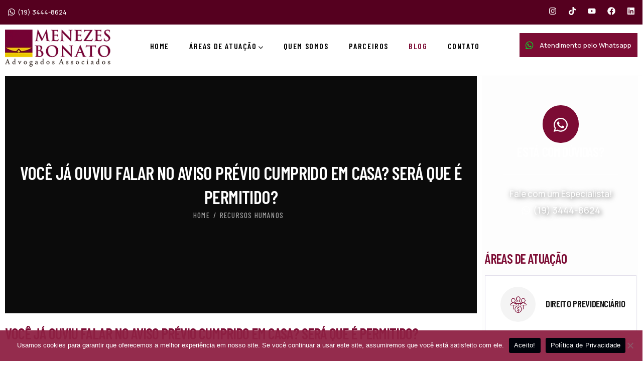

--- FILE ---
content_type: text/css; charset=UTF-8
request_url: https://menezesbonato.adv.br/wp-content/cache/background-css/1/menezesbonato.adv.br/wp-content/uploads/elementor/css/post-14285.css?ver=1768370121&wpr_t=1768360239
body_size: 1300
content:
.elementor-14285 .elementor-element.elementor-element-29a849e:not(.elementor-motion-effects-element-type-background), .elementor-14285 .elementor-element.elementor-element-29a849e > .elementor-motion-effects-container > .elementor-motion-effects-layer{background-color:#FFFFFF;}.elementor-14285 .elementor-element.elementor-element-29a849e > .elementor-container{max-width:1500px;}.elementor-14285 .elementor-element.elementor-element-29a849e{transition:background 0.3s, border 0.3s, border-radius 0.3s, box-shadow 0.3s;margin-top:140px;margin-bottom:0px;}.elementor-14285 .elementor-element.elementor-element-29a849e > .elementor-background-overlay{transition:background 0.3s, border-radius 0.3s, opacity 0.3s;}.elementor-14285 .elementor-element.elementor-element-4547d88 > .elementor-widget-container{margin:-9px 0px 0px 0px;padding:0px 0px 0px 0px;}.elementor-14285 .elementor-element.elementor-element-4547d88 .custom-breadcrumb{background-position:center center;background-repeat:no-repeat;background-size:cover;}.elementor-14285 .elementor-element.elementor-element-4547d88 .custom-breadcrumb .breadcrumb-overlay{background-color:#0000008A;}.elementor-14285 .elementor-element.elementor-element-4547d88 .custom-breadcrumb .breadcrumb-container-inner{padding-top:180px;padding-bottom:180px;}.elementor-14285 .elementor-element.elementor-element-4547d88 .custom-breadcrumb .heading-title{color:#FFFFFF;}.elementor-14285 .elementor-element.elementor-element-26b1392 .post-title{color:var( --e-global-color-primary );}.elementor-14285 .elementor-element.elementor-element-14b9c71{color:#353535;font-size:15px;line-height:25px;}.elementor-14285 .elementor-element.elementor-element-d555bd8{--grid-side-margin:10px;--grid-column-gap:10px;--grid-row-gap:10px;--grid-bottom-margin:10px;}.elementor-14285 .elementor-element.elementor-element-fee88fe:not(.elementor-motion-effects-element-type-background) > .elementor-widget-wrap, .elementor-14285 .elementor-element.elementor-element-fee88fe > .elementor-widget-wrap > .elementor-motion-effects-container > .elementor-motion-effects-layer{background-color:#FDFDFD;}.elementor-14285 .elementor-element.elementor-element-fee88fe > .elementor-element-populated{transition:background 0.3s, border 0.3s, border-radius 0.3s, box-shadow 0.3s;padding:0% 1% 0% 2%;}.elementor-14285 .elementor-element.elementor-element-fee88fe > .elementor-element-populated > .elementor-background-overlay{transition:background 0.3s, border-radius 0.3s, opacity 0.3s;}.elementor-14285 .elementor-element.elementor-element-84c194f:not(.elementor-motion-effects-element-type-background), .elementor-14285 .elementor-element.elementor-element-84c194f > .elementor-motion-effects-container > .elementor-motion-effects-layer{background-image:var(--wpr-bg-5c47e624-f6f7-409c-a4ef-7f7b67da8b5c);background-repeat:no-repeat;background-size:cover;}.elementor-14285 .elementor-element.elementor-element-84c194f > .elementor-background-overlay{background-color:#000000;opacity:0.35;transition:background 0.3s, border-radius 0.3s, opacity 0.3s;}.elementor-14285 .elementor-element.elementor-element-84c194f{transition:background 0.3s, border 0.3s, border-radius 0.3s, box-shadow 0.3s;padding:70px 36px 50px 36px;}.elementor-14285 .elementor-element.elementor-element-a38163d > .elementor-widget-wrap > .elementor-widget:not(.elementor-widget__width-auto):not(.elementor-widget__width-initial):not(:last-child):not(.elementor-absolute){margin-block-end:4px;}.elementor-14285 .elementor-element.elementor-element-a38163d > .elementor-element-populated{padding:0px 0px 0px 0px;}.elementor-14285 .elementor-element.elementor-element-d970e3f > .elementor-widget-container{margin:0px 0px 20px 0px;padding:0px 0px 20px 0px;border-style:solid;border-width:0px 0px 1px 0px;border-color:#FFFFFF33;}.elementor-14285 .elementor-element.elementor-element-d970e3f .elementor-icon-box-wrapper{gap:15px;}.elementor-14285 .elementor-element.elementor-element-d970e3f .elementor-icon-box-title{margin-block-end:8px;color:#FFFFFF;}.elementor-14285 .elementor-element.elementor-element-d970e3f.elementor-view-stacked .elementor-icon{background-color:var( --e-global-color-primary );fill:#FFFFFF;color:#FFFFFF;}.elementor-14285 .elementor-element.elementor-element-d970e3f.elementor-view-framed .elementor-icon, .elementor-14285 .elementor-element.elementor-element-d970e3f.elementor-view-default .elementor-icon{fill:var( --e-global-color-primary );color:var( --e-global-color-primary );border-color:var( --e-global-color-primary );}.elementor-14285 .elementor-element.elementor-element-d970e3f.elementor-view-framed .elementor-icon{background-color:#FFFFFF;}.elementor-14285 .elementor-element.elementor-element-d970e3f .elementor-icon{font-size:32px;padding:20px;}.elementor-14285 .elementor-element.elementor-element-d970e3f .elementor-icon-box-title, .elementor-14285 .elementor-element.elementor-element-d970e3f .elementor-icon-box-title a{font-size:26px;font-weight:600;}.elementor-14285 .elementor-element.elementor-element-fa86430{text-align:center;font-size:17px;text-shadow:2px 2px 10px rgba(0, 0, 0, 0.63);color:#FFFFFF;}.elementor-14285 .elementor-element.elementor-element-eb51cba .elementor-icon-list-icon i{color:#FFFFFF;transition:color 0.3s;}.elementor-14285 .elementor-element.elementor-element-eb51cba .elementor-icon-list-icon svg{fill:#FFFFFF;transition:fill 0.3s;}.elementor-14285 .elementor-element.elementor-element-eb51cba{--e-icon-list-icon-size:19px;--icon-vertical-offset:0px;}.elementor-14285 .elementor-element.elementor-element-eb51cba .elementor-icon-list-item > .elementor-icon-list-text, .elementor-14285 .elementor-element.elementor-element-eb51cba .elementor-icon-list-item > a{font-size:18px;font-weight:500;}.elementor-14285 .elementor-element.elementor-element-eb51cba .elementor-icon-list-text{text-shadow:3px 3px 10px rgba(0, 0, 0, 0.63);color:#FFFFFF;transition:color 0.3s;}.elementor-14285 .elementor-element.elementor-element-24aefca > .elementor-widget-container{padding:20px 0px 0px 0px;}.elementor-14285 .elementor-element.elementor-element-24aefca .elementor-heading-title{font-size:26px;font-weight:600;color:var( --e-global-color-primary );}.elementor-14285 .elementor-element.elementor-element-e83565d .iconbox-three__icon{margin-bottom:0px;}.elementor-14285 .elementor-element.elementor-element-e83565d .iconbox-one__title, .elementor-14285 .elementor-element.elementor-element-e83565d .iconbox-two__title, .elementor-14285 .elementor-element.elementor-element-e83565d .iconbox-three__title{margin-bottom:5px;font-size:19px;}.elementor-14285 .elementor-element.elementor-element-1116858 > .elementor-widget-container{padding:20px 0px 0px 0px;}.elementor-14285 .elementor-element.elementor-element-1116858 .elementor-heading-title{font-size:26px;font-weight:600;color:var( --e-global-color-primary );}.elementor-14285 .elementor-element.elementor-element-a2c258c .uc_post_list_box{flex-direction:row;background-color:#FFFFFF;padding:0px 0px 0px 0px;border-radius:5px;box-shadow:3px 3px 6px 0px rgba(0, 0, 0, 0.15);}.elementor-14285 .elementor-element.elementor-element-a2c258c .uc_post_list{grid-template-columns:repeat(1, 1fr);gap:10px;}.elementor-14285 .elementor-element.elementor-element-a2c258c .uc_post_list_content{padding:15px 15px 15px 15px;justify-content:center;text-align:left;}.elementor-14285 .elementor-element.elementor-element-a2c258c .uc_post_list_image{width:100px;height:100px;}.elementor-14285 .elementor-element.elementor-element-a2c258c .uc_post_list_image,.elementor-14285 .elementor-element.elementor-element-a2c258c .uc_post_list_image img{border-radius:0px;}.elementor-14285 .elementor-element.elementor-element-a2c258c .uc_post_list_image img{object-position:center center;object-fit:cover;transform:scale(calc(100/100));}.elementor-14285 .elementor-element.elementor-element-a2c258c .ue-grid-item-category a{background-color:#00bcff;color:#ffffff;padding:2px 10px 2px 10px;border-radius:5px 5px 5px 5px;}.elementor-14285 .elementor-element.elementor-element-a2c258c .ue-grid-item-category{gap:5px;}.elementor-14285 .elementor-element.elementor-element-a2c258c .uc_post_list_title a{color:#000000;}.elementor-14285 .elementor-element.elementor-element-a2c258c .uc_post_list_title a:hover{color:var( --e-global-color-primary );}.elementor-14285 .elementor-element.elementor-element-a2c258c .uc_post_list_title{margin-top:0px;}.elementor-14285 .elementor-element.elementor-element-a2c258c .ue-grid-item-meta-data{color:#707070;gap:5px;width:auto;}.elementor-14285 .elementor-element.elementor-element-a2c258c .ue-grid-item-meta-data svg{fill:#707070;}.elementor-14285 .elementor-element.elementor-element-a2c258c .ue-meta-data{margin-top:0px;gap:10px;justify-content:flex-start;}.elementor-14285 .elementor-element.elementor-element-a2c258c .uc_post_content{color:#969696;margin-top:10px;}.elementor-14285 .elementor-element.elementor-element-a2c258c .ue-no-posts-found{color:#000000;background-color:#e8e8e8;padding:20px 20px 20px 20px;border-style:solid;border-width:1px 1px 1px 1px;border-color:#c4c4c4;}@media(max-width:1024px){ .elementor-14285 .elementor-element.elementor-element-d555bd8{--grid-side-margin:10px;--grid-column-gap:10px;--grid-row-gap:10px;--grid-bottom-margin:10px;}.elementor-14285 .elementor-element.elementor-element-84c194f{padding:40px 10px 40px 10px;}.elementor-14285 .elementor-element.elementor-element-a38163d > .elementor-element-populated{padding:0px 0px 0px 0px;}.elementor-14285 .elementor-element.elementor-element-d970e3f .elementor-icon-box-title, .elementor-14285 .elementor-element.elementor-element-d970e3f .elementor-icon-box-title a{font-size:24px;}}@media(max-width:767px){.elementor-14285 .elementor-element.elementor-element-29a849e{margin-top:0px;margin-bottom:0px;}.elementor-14285 .elementor-element.elementor-element-4547d88 .custom-breadcrumb{background-position:center center;background-repeat:no-repeat;background-size:cover;}.elementor-14285 .elementor-element.elementor-element-4547d88 .custom-breadcrumb .breadcrumb-container-inner{padding-top:200px;padding-bottom:200px;}.elementor-14285 .elementor-element.elementor-element-4547d88 .custom-breadcrumb .heading-title{font-size:20px;line-height:32px;}.elementor-14285 .elementor-element.elementor-element-26b1392 .post-title{font-size:30px;line-height:40px;} .elementor-14285 .elementor-element.elementor-element-d555bd8{--grid-side-margin:10px;--grid-column-gap:10px;--grid-row-gap:10px;--grid-bottom-margin:10px;}.elementor-14285 .elementor-element.elementor-element-1116858 > .elementor-widget-container{padding:0px 0px 0px 0px;}.elementor-14285 .elementor-element.elementor-element-a2c258c .uc_post_list_box{flex-direction:row;}}@media(min-width:768px){.elementor-14285 .elementor-element.elementor-element-d2b5a14{width:75%;}.elementor-14285 .elementor-element.elementor-element-fee88fe{width:24.332%;}}

--- FILE ---
content_type: text/css; charset=UTF-8
request_url: https://menezesbonato.adv.br/wp-content/cache/background-css/1/menezesbonato.adv.br/wp-content/uploads/elementor/css/post-394.css?ver=1768370120&wpr_t=1768360239
body_size: 788
content:
.elementor-394 .elementor-element.elementor-element-1d1cc69 > .elementor-element-populated{padding:0px 0px 0px 0px;}.elementor-394 .elementor-element.elementor-element-5782b832 .custom-breadcrumb{background-image:var(--wpr-bg-e6608a02-df6b-432d-a73c-13e7a4ba53d9);background-position:center center;background-repeat:no-repeat;background-size:cover;}.elementor-394 .elementor-element.elementor-element-5782b832 .custom-breadcrumb .breadcrumb-container-inner{padding-top:120px;padding-bottom:120px;}.elementor-394 .elementor-element.elementor-element-5782b832 .custom-breadcrumb .heading-title{color:#FFF9F9;}.elementor-394 .elementor-element.elementor-element-2a3e7a9d{margin-top:0px;margin-bottom:0px;padding:120px 0px 90px 0px;}.elementor-394 .elementor-element.elementor-element-2642ecc3 > .elementor-element-populated{padding:0px 15px 0px 15px;}.elementor-394 .elementor-element.elementor-element-15c89e64{width:auto;max-width:auto;}.elementor-394 .elementor-element.elementor-element-15c89e64 > .elementor-widget-container{margin:0px 20px 0px 0px;}.elementor-394 .elementor-element.elementor-element-1f432043{width:auto;max-width:auto;}.elementor-394 .elementor-element.elementor-element-79788977 > .elementor-widget-container{margin:10px 0px 0px 0px;}.elementor-394 .elementor-element.elementor-element-79788977 .post-title{text-transform:uppercase;}.elementor-394 .elementor-element.elementor-element-7af1fcfb{--divider-border-style:solid;--divider-color:#EBE6DE;--divider-border-width:1px;}.elementor-394 .elementor-element.elementor-element-7af1fcfb .elementor-divider-separator{width:100%;}.elementor-394 .elementor-element.elementor-element-7af1fcfb .elementor-divider{padding-block-start:10px;padding-block-end:10px;}.elementor-bc-flex-widget .elementor-394 .elementor-element.elementor-element-6214dc66.elementor-column .elementor-widget-wrap{align-items:center;}.elementor-394 .elementor-element.elementor-element-6214dc66.elementor-column.elementor-element[data-element_type="column"] > .elementor-widget-wrap.elementor-element-populated{align-content:center;align-items:center;}.elementor-394 .elementor-element.elementor-element-6214dc66 > .elementor-element-populated{padding:0px 0px 0px 0px;}.elementor-394 .elementor-element.elementor-element-2059272f.elementor-column > .elementor-widget-wrap{justify-content:flex-end;}.elementor-394 .elementor-element.elementor-element-2059272f > .elementor-element-populated{padding:0px 0px 0px 0px;}.elementor-394 .elementor-element.elementor-element-3ef49596{width:auto;max-width:auto;}.elementor-394 .elementor-element.elementor-element-802846d > .elementor-widget-container{margin:30px 0px 0px 0px;}.elementor-394 .elementor-element.elementor-element-4e6d4bb5 > .elementor-widget-wrap > .elementor-widget:not(.elementor-widget__width-auto):not(.elementor-widget__width-initial):not(:last-child):not(.elementor-absolute){margin-block-end:0px;}.elementor-394 .elementor-element.elementor-element-4e6d4bb5 > .elementor-element-populated{padding:0px 15px 0px 15px;}.elementor-394 .elementor-element.elementor-element-3ecc2401:not(.elementor-motion-effects-element-type-background), .elementor-394 .elementor-element.elementor-element-3ecc2401 > .elementor-motion-effects-container > .elementor-motion-effects-layer{background-color:#F4F4F4;}.elementor-394 .elementor-element.elementor-element-3ecc2401{border-style:none;transition:background 0.3s, border 0.3s, border-radius 0.3s, box-shadow 0.3s;margin-top:0px;margin-bottom:30px;padding:30px 30px 30px 30px;}.elementor-394 .elementor-element.elementor-element-3ecc2401 > .elementor-background-overlay{transition:background 0.3s, border-radius 0.3s, opacity 0.3s;}.elementor-394 .elementor-element.elementor-element-66f6eb09 > .elementor-widget-wrap > .elementor-widget:not(.elementor-widget__width-auto):not(.elementor-widget__width-initial):not(:last-child):not(.elementor-absolute){margin-block-end:0px;}.elementor-394 .elementor-element.elementor-element-66f6eb09 > .elementor-element-populated{padding:0px 0px 0px 0px;}.elementor-394 .elementor-element.elementor-element-185cf51 .gsc-heading .content-inner{max-width:800px;}.elementor-394 .elementor-element.elementor-element-185cf51 .gsc-heading .title{margin-bottom:0px;}.elementor-394 .elementor-element.elementor-element-185cf51 .gsc-heading .sub-title{margin-bottom:0px;}.elementor-394 .elementor-element.elementor-element-185cf51 .gsc-heading .title-desc{padding:20px 0px 0px 0px;}.elementor-394 .elementor-element.elementor-element-449bc9c0 > .elementor-widget-container{background-color:#F4F4F4;margin:0px 0px 30px 0px;padding:30px 30px 30px 30px;border-style:none;}.elementor-394 .elementor-element.elementor-element-7b1df2d5 > .elementor-widget-container{background-color:#F4F4F4;padding:30px 30px 30px 30px;border-style:none;}@media(min-width:768px){.elementor-394 .elementor-element.elementor-element-2642ecc3{width:67%;}.elementor-394 .elementor-element.elementor-element-6214dc66{width:63.695%;}.elementor-394 .elementor-element.elementor-element-2059272f{width:36.242%;}.elementor-394 .elementor-element.elementor-element-4e6d4bb5{width:33%;}}@media(max-width:1024px) and (min-width:768px){.elementor-394 .elementor-element.elementor-element-2642ecc3{width:100%;}.elementor-394 .elementor-element.elementor-element-4e6d4bb5{width:100%;}}@media(min-width:1025px){.elementor-394 .elementor-element.elementor-element-5782b832 .custom-breadcrumb{background-attachment:scroll;}}@media(max-width:1024px){.elementor-394 .elementor-element.elementor-element-5782b832 .custom-breadcrumb .breadcrumb-container-inner{padding-top:80px;padding-bottom:80px;}.elementor-394 .elementor-element.elementor-element-2a3e7a9d{padding:80px 0px 80px 0px;}}@media(max-width:767px){.elementor-394 .elementor-element.elementor-element-2059272f.elementor-column > .elementor-widget-wrap{justify-content:flex-start;}.elementor-394 .elementor-element.elementor-element-2059272f > .elementor-element-populated{margin:10px 0px 0px 0px;--e-column-margin-right:0px;--e-column-margin-left:0px;}}

--- FILE ---
content_type: text/css; charset=UTF-8
request_url: https://menezesbonato.adv.br/wp-content/cache/background-css/1/menezesbonato.adv.br/wp-content/themes/pisole/assets/css/template.css?ver=1.1.1&wpr_t=1768360240
body_size: 39519
content:
/**
 * Table of Contents:
 *
 * 1 - FONT
 * 2 - BASE STYLE	
 * 3 - LAYOUT STYLE
 * 4 - MENU STYLE
 * 5 - WIDGETS STYLE
 * 6 - POST STYLE
 * 7 - PAGE STYLE
 * 8 - TYPOGRAPHY STYLE
 * 9 - EFFECT STYLE
 * 10 - CUSTOMIZE STYLE
 */
/****/
/*------------------------------------------------------------------*\	
				1 - FONT																											
\*------------------------------------------------------------------*/
/*------------------------------------------------------------------*\	
				2 - BASE STYLE																												
\*------------------------------------------------------------------*/
html {
  overflow-x: hidden;
  font-size: 16px;
}

body {
  overflow-x: hidden;
  line-height: 1.8em;
}

a:hover, a:active, a:focus, button:hover, button:active, button:focus {
  outline: none;
  -webkit-transition: all 0.35s;
  transition: all 0.35s;
  -moz-transition: all 0.35s;
  -ms-transition: all 0.35s;
  text-decoration: none;
  cursor: pointer;
}

a:hover {
  color: var(--e-global-color-primary);
}

h1, h2, h3, h4, h5, h6 {
  margin-top: 15px;
  margin-bottom: 20px;
  text-transform: uppercase;
}

h1 {
  letter-spacing: -1px;
}

h2 {
  letter-spacing: -0.6px;
}

h3, h4 {
  letter-spacing: -0.36px;
}

h5, h6 {
  letter-spacing: -0.26px;
}

img {
  border: 0;
  vertical-align: top;
  max-width: 100%;
  height: auto;
}

svg {
  height: auto;
}

.video-responsive {
  height: 0;
  padding-top: 0;
  padding-bottom: 56.25%;
  margin-bottom: 10px;
  position: relative;
  overflow: hidden;
}

.video-responsive embed, .video-responsive iframe, .video-responsive object, .video-responsive video {
  top: 0;
  left: 0;
  width: 100%;
  height: 100%;
  position: absolute;
}

.wp-block-gallery.alignleft {
  padding-right: 30px;
  margin-top: 6px;
}

.wp-block-gallery.alignright {
  padding-left: 30px;
  margin-top: 6px;
}

.wp-block-gallery figcaption, .wp-block-gallery .blocks-gallery-caption {
  margin-bottom: 15px;
}

.wp-block-button {
  margin-bottom: 10px;
}

.wp-block-button__link {
  margin-bottom: 10px;
  color: #fff !important;
  -webkit-transition: all 0.35s;
  transition: all 0.35s;
}

.wp-block-button__link:hover {
  color: #fff !important;
  -webkit-box-shadow: 0 8px 16px rgba(0, 0, 0, 0.16);
  box-shadow: 0 8px 16px rgba(0, 0, 0, 0.16);
}

.is-style-outline .wp-block-button__link {
  color: #171717 !important;
}

.is-style-outline .wp-block-button__link:hover {
  color: #171717 !important;
}

.is-style-squared a {
  border-radius: 0 !important;
}

.no-border-radius {
  border-radius: 0 !important;
}

figure figcaption {
  display: block;
}

figcaption, figure, main {
  display: block;
}

.blocks-gallery-grid .blocks-gallery-image figcaption, .blocks-gallery-grid .blocks-gallery-item figcaption, .wp-block-gallery .blocks-gallery-image figcaption, .wp-block-gallery .blocks-gallery-item figcaption {
  line-height: 1.2 !important;
  padding-top: 10px !important;
}

input[type="text"],
input[type="tel"],
input[type="password"],
input[type="email"],
input[type="url"],
input[type="date"],
input[type="number"],
textarea, select,
#checkout_form .input_group > div input, #edit_user_profile .input_group > div input {
  background-color: #FBFBFB;
  border: 1px solid #e2dfeb;
  padding: 0 15px;
  max-width: 100%;
  line-height: 50px;
  color: var(--pisole-body-color);
  -webkit-box-shadow: none !important;
  box-shadow: none !important;
}

input[type="text"]:focus, input[type="text"]:active, input[type="text"]:hover,
input[type="tel"]:focus,
input[type="tel"]:active,
input[type="tel"]:hover,
input[type="password"]:focus,
input[type="password"]:active,
input[type="password"]:hover,
input[type="email"]:focus,
input[type="email"]:active,
input[type="email"]:hover,
input[type="url"]:focus,
input[type="url"]:active,
input[type="url"]:hover,
input[type="date"]:focus,
input[type="date"]:active,
input[type="date"]:hover,
input[type="number"]:focus,
input[type="number"]:active,
input[type="number"]:hover,
textarea:focus,
textarea:active,
textarea:hover, select:focus, select:active, select:hover,
#checkout_form .input_group > div input:focus,
#checkout_form .input_group > div input:active,
#checkout_form .input_group > div input:hover, #edit_user_profile .input_group > div input:focus, #edit_user_profile .input_group > div input:active, #edit_user_profile .input_group > div input:hover {
  outline: none;
}

input:-webkit-autofill {
  -webkit-background-clip: text;
  background-clip: text;
  -webkit-text-fill-color: var(--pisole-body-color) !important;
  color: var(--pisole-body-color) !important;
}

input[type="text"]::-webkit-input-placeholder,
input[type="tel"]::-webkit-input-placeholder,
input[type="password"]::-webkit-input-placeholder,
input[type="email"]::-webkit-input-placeholder {
  color: var(--pisole-body-color);
}

input[type="text"]::-moz-placeholder,
input[type="tel"]::-moz-placeholder,
input[type="password"]::-moz-placeholder,
input[type="email"]::-moz-placeholder {
  color: var(--pisole-body-color);
  opacity: 1;
}

input[type="text"]:-ms-input-placeholder,
input[type="tel"]:-ms-input-placeholder,
input[type="password"]:-ms-input-placeholder,
input[type="email"]:-ms-input-placeholder {
  color: var(--pisole-body-color);
  opacity: 1;
}

input[type="text"]:-moz-placeholder,
input[type="tel"]:-moz-placeholder,
input[type="password"]:-moz-placeholder,
input[type="email"]:-moz-placeholder {
  color: var(--pisole-body-color);
  opacity: 1;
}

select {
  -webkit-appearance: none;
  -moz-appearance: none;
  background-image: var(--wpr-bg-ab6c0aaa-ea37-4509-8202-c34bd3bd3abf) !important;
  background-repeat: no-repeat !important;
  background-size: 10px !important;
  padding-right: 35px;
  background-position: right 16px center !important;
}

.input-fw {
  width: 100%;
}

button:hover, input[type="button"]:hover, input[type="submit"]:hover {
  cursor: pointer;
}

textarea {
  width: 100%;
}

input:focus, input:active, input:hover, textarea:focus, textarea:active, textarea:hover, select:focus, select:active, select:hover {
  outline: none;
}

.wp-caption {
  margin-top: 10px;
  margin-bottom: 10px;
  max-width: 100%;
}

.wp-caption img {
  margin-bottom: 10px;
}

.wp-caption .wp-caption-text {
  font-weight: 400;
  font-size: 14px;
  line-height: 22px;
  font-style: italic;
  color: #171717;
  width: 100%;
  display: block;
  clear: both;
  padding: 8px 15px;
}

.wp-block-image {
  margin-top: 1.5em !important;
  margin-bottom: 1.5em !important;
}

.wp-block-image .aligncenter {
  display: block !important;
}

.wp-block-image .alignleft {
  margin-right: 2em !important;
  margin-bottom: 0.8em !important;
}

.wp-block-image .alignright {
  margin-left: 2em !important;
  margin-bottom: 1em !important;
}

.wp-block-image .aligncenter, .wp-block-image .alignwide, .wp-block-image .alignfull, .wp-block-image.aligncenter, .wp-block-image.alignwide, .wp-block-image.alignfull {
  margin-top: 1.5em !important;
  margin-bottom: 1.5em !important;
}

.wp-block-image figcaption {
  margin-bottom: 0 !important;
  margin-top: 15px;
  font-size: 14px;
  line-height: 24px;
}

img.alignright {
  margin-top: 5px;
  margin-bottom: 15px;
}

img.alignright.size-full {
  float: right;
  clear: both;
}

img.aligncenter {
  display: block;
  margin-left: auto !important;
  margin-right: auto !important;
  margin-top: 20px;
  margin-bottom: 20px;
}

img.alignnone {
  margin-top: 5px;
  margin-bottom: 5px;
}

img.alignleft {
  margin-top: 5px;
  margin-bottom: 10px;
}

.aligncenter {
  text-align: center !important;
  clear: both;
  display: block;
  margin: 0 auto 0;
  margin-left: auto !important;
  margin-right: auto !important;
}

.aligncenter img {
  margin: 10px 0;
}

.alignleft {
  text-align: left;
  float: left;
  margin-right: 25px;
}

@media (max-width: 640px) {
  .alignleft {
    margin-right: 15px;
  }
}

.alignleft .wp-caption-text {
  padding: 0;
}

.alignright {
  text-align: right;
  float: right;
  margin-left: 25px;
}

@media (max-width: 640px) {
  .alignright {
    margin-left: 15px;
  }
}

.alignright figcaption {
  text-align: right;
}

.alignright .wp-caption-text {
  padding: 0;
}

.alignnone .wp-caption-text {
  padding: 0;
}

@media (max-width: 640px) {
  .alignleft, .alignright {
    max-width: 50%;
  }
}

.wp-block-cover {
  color: #fff !important;
  margin-bottom: 20px;
}

.wp-block-cover .wp-block-cover-text {
  color: #fff !important;
}

.wp-block-cover-text {
  color: #fff !important;
}

.wp-block-image, .wp-block-gallery, .wp-block-embed {
  margin: 15px 0;
}

.blocks-gallery-caption, .wp-block-embed figcaption, .wp-block-image figcaption {
  width: 100%;
  display: block !important;
}

.wp-block-categories {
  padding-left: 0;
  list-style: none;
}

.link-pages {
  float: left;
  width: 100%;
}

.page-links .page-links-title, .link-pages .page-links-title {
  font-weight: 600;
  color: #171717;
}

.page-links .post-nav-links, .link-pages .post-nav-links {
  margin-top: 10px;
}

.page-links > a, .page-links > span:not(.page-links-title), .page-links .post-nav-links > a, .page-links .post-nav-links > span, .link-pages > a, .link-pages > span:not(.page-links-title), .link-pages .post-nav-links > a, .link-pages .post-nav-links > span {
  padding: 2px 12px;
  line-height: 28px;
  text-align: center;
  border: 1px solid #e2dfeb;
  display: inline-block;
  color: #171717;
  -webkit-transition: all 0.35s;
  transition: all 0.35s;
  -moz-transition: all 0.35s;
  -ms-transition: all 0.35s;
  min-width: 34px;
  font-weight: 500;
}

.page-links > a:hover, .page-links > span:not(.page-links-title):hover, .page-links .post-nav-links > a:hover, .page-links .post-nav-links > span:hover, .link-pages > a:hover, .link-pages > span:not(.page-links-title):hover, .link-pages .post-nav-links > a:hover, .link-pages .post-nav-links > span:hover {
  background: var(--e-global-color-primary);
  border-color: var(--e-global-color-primary);
  color: #fff;
}

.page-links > span:not(.page-links-title), .page-links .post-nav-links > span, .link-pages > span:not(.page-links-title), .link-pages .post-nav-links > span {
  background: var(--e-global-color-primary);
  color: #fff;
  border-color: var(--e-global-color-primary);
}

.page-links .post-page-numbers {
  padding: 2px 12px;
  line-height: 28px;
  text-align: center;
  border: 1px solid #e2dfeb;
  color: #171717;
  display: inline-block;
  -webkit-transition: all 0.35s;
  transition: all 0.35s;
  -moz-transition: all 0.35s;
  -ms-transition: all 0.35s;
}

.page-links .post-page-numbers:hover {
  border-color: var(--e-global-color-primary);
}

.page-links span.post-page-numbers {
  border-color: var(--e-global-color-primary);
}

#wp-calendar {
  width: 100%;
  margin-bottom: 0;
}

#wp-calendar caption {
  text-transform: uppercase;
  font-family: var(--pisole-heading-font-family);
  color: #171717;
  font-weight: 600;
}

#wp-calendar td, #wp-calendar th {
  padding: 5px;
  text-align: center;
}

#wp-calendar > thead > tr > th,
#wp-calendar > thead > tr > td {
  border-bottom-width: 0px !important;
}

table {
  width: 100%;
  margin-bottom: 20px;
  border: 1px solid #e2dfeb;
}

table > thead > tr > th, table > thead > tr > td, table > tbody > tr > th, table > tbody > tr > td, table > tfoot > tr > th, table > tfoot > tr > td {
  border-color: #e2dfeb;
  border-width: 1px 1px 1px 0;
  border-style: solid;
  padding: 5px 10px;
}

table > thead > tr > th, table > tbody > tr > th, table > tfoot > tr > th {
  color: #171717;
  font-weight: 600;
  word-wrap: normal;
}

table > thead > tr > th.views, table > tbody > tr > th.views, table > tfoot > tr > th.views {
  min-width: 120px;
}

table > thead > tr > th,
table > thead > tr > td {
  border-bottom-width: 2px;
  color: #171717;
  white-space: nowrap;
}

blockquote {
  border-left: 2px solid var(--e-global-color-primary) !important;
  color: #171717;
  font-style: italic;
  padding: 5px 10px 5px 25px !important;
  position: relative;
  -webkit-transition: .2s border ease-in-out;
  transition: .2s border ease-in-out;
  z-index: 0;
  margin-bottom: 30px;
}

blockquote p {
  font-size: 1.2em !important;
  line-height: 2em !important;
}

blockquote:before {
  content: "\f10e";
  color: var(--e-global-color-primary);
  font-family: "Font Awesome 5 Free";
  font-style: normal;
  line-height: 1em;
  text-align: center;
  width: 1em;
  font-weight: 900;
  font-size: 38px;
  margin-bottom: 30px;
  display: block;
}

blockquote.format:before, blockquote.format:after {
  display: none;
}

blockquote.book:after {
  content: "\f12e";
}

blockquote.podcast:after {
  content: "\f32d";
}

blockquote.lyrics:after {
  content: "\f333";
}

blockquote.favorite:after {
  content: "\f384";
}

blockquote:active:after {
  -webkit-transform: rotateY(360deg);
  transform: rotateY(360deg);
}

blockquote cite {
  display: block;
  font-size: 0.75em;
  line-height: 1.8em;
  margin-top: 1em;
  font-weight: 600;
  text-transform: uppercase;
}

blockquote cite:before {
  content: '';
  width: 30px;
  height: 2px;
  background-color: #d9d9d9;
  display: block;
  margin-bottom: 10px;
}

.hentry .entry-content .wp-block-pullquote blockquote,
.editor-styles-wrapper .wp-block-pullquote blockquote,
.wp-block-pullquote blockquote {
  border: 0 !important;
  margin: 0 1em;
  padding: 0;
  max-width: 90%;
}

.wp-block-pullquote {
  margin: 25px 0 !important;
  padding: 2em 0;
  text-align: left;
  font-size: 1em;
  font-weight: 600;
}

.wp-block-pullquote.is-style-solid-color {
  background: #f4f4f4;
  border-left: 2px solid var(--e-global-color-primary) !important;
}

.wp-block-pullquote.is-style-solid-color .wp-block-quote {
  max-width: 90%;
}

.wp-block-pullquote .wp-block-quote {
  max-width: 90%;
}

dl {
  color: #171717;
  font-family: var(--pisole-heading-font-family);
}

dd {
  margin: 0 1.5em 1.75em;
}

address {
  font-style: italic;
  margin: 0 0 1.75em;
}

.no-padding {
  padding: 0 !important;
}

a.disable {
  pointer-events: none;
  cursor: default;
}

ul, ol {
  padding-left: 20px;
}

ul li i, ol li i {
  margin-right: 3px;
}

ul.medium, ol.medium {
  list-style-type: none;
  padding-left: 0;
}

ul.medium > li, ol.medium > li {
  line-height: 24px;
  font-size: 13px;
  margin-bottom: 5px;
}

.hide {
  display: none;
}

ul.feature-list, ul.list-style-1 {
  margin-bottom: 20px;
  padding-left: 0;
}

ul.feature-list > li, ul.list-style-1 > li {
  list-style-type: none;
  padding-left: 30px;
  position: relative;
  margin-bottom: 5px;
}

ul.feature-list > li:after, ul.list-style-1 > li:after {
  content: "\f058";
  font-family: "Font Awesome 5 Free";
  position: absolute;
  top: 2px;
  left: 2px;
  z-index: 1;
  color: var(--e-global-color-primary);
  font-weight: 700;
}

ul.list-style-2 {
  list-style-type: none;
  padding: 0;
  margin: 0;
}

ul.list-style-2 > li {
  color: var(--e-global-color-primary);
  margin: 0 0 20px;
  font-size: 16px;
  font-weight: 500;
}

ul.list-style-2 > li:last-child {
  margin-bottom: 0;
}

ul.inline {
  padding: 0;
  margin: 0;
}

ul.inline > li {
  float: left;
  margin-right: 15px;
  list-style: none;
}

ul.inline > li:last-child {
  margin-right: 0;
}

/* Text meant only for screen readers. */
.screen-reader-text {
  clip: rect(1px, 1px, 1px, 1px);
  position: absolute !important;
  height: 1px;
  width: 1px;
  overflow: hidden;
}

.screen-reader-text:focus {
  background-color: #f1f1f1;
  border-radius: 3px;
  -webkit-box-shadow: 0 0 2px 2px rgba(0, 0, 0, 0.6);
  box-shadow: 0 0 2px 2px rgba(0, 0, 0, 0.6);
  clip: auto !important;
  color: #21759b;
  display: block;
  font-size: 14px;
  font-size: 0.875rem;
  font-weight: bold;
  height: auto;
  left: 5px;
  line-height: normal;
  padding: 15px 23px 14px;
  text-decoration: none;
  top: 5px;
  width: auto;
  z-index: 100000;
  /* Above WP toolbar. */
}

/************************* Pagination ************************/
.pager .paginations {
  display: inline-block;
}

.pager .paginations span, .pager .paginations a {
  font-size: 14px;
  background: #fff;
  color: #171717;
  font-weight: 500;
  padding: 0 15px 0 15px;
  line-height: 34px;
  position: relative;
  z-index: 9;
  display: inline-block;
  -webkit-transition: all 0.35s !important;
  transition: all 0.35s !important;
  -moz-transition: all 0.35s !important;
  -ms-transition: all 0.35s !important;
  text-decoration: none;
  border: none;
  margin-right: 10px;
  border: 2px solid #e2dfeb;
  border-radius: 0;
}

.pager .paginations span:hover, .pager .paginations a:hover {
  color: var(--e-global-color-primary);
  -webkit-box-shadow: 0px 5px 15px rgba(0, 0, 0, 0.2);
  box-shadow: 0px 5px 15px rgba(0, 0, 0, 0.2);
  border-color: var(--e-global-color-primary);
}

.pager .paginations span.active, .pager .paginations a.active {
  background: var(--e-global-color-primary);
  border-color: var(--e-global-color-primary);
  color: #fff;
}

.pager .paginations span.page-item {
  letter-spacing: 1px;
}

.pager .paginations span.current {
  color: var(--e-global-color-primary);
  border-color: var(--e-global-color-primary);
}

.woocommerce .pager .pages > * {
  border: 1px solid #e2dfeb;
  font-weight: 600;
  display: inline-block;
  width: 36px;
  height: 36px;
  border-radius: 6px;
  -webkit-border-radius: 6px;
  -moz-border-radius: 6px;
  -ms-border-radius: 6px;
  -o-border-radius: 6px;
  line-height: 36px;
  text-align: center;
  margin-right: 10px;
  font-size: 14px;
  color: #888888;
}

.woocommerce .pager .pages > *:last-child {
  margin-right: 0;
}

.woocommerce .pager .pages > *:hover {
  color: #242424;
  border-color: #242424;
  text-decoration: -moz-anchor-decoration;
}

.woocommerce .pager .pages span {
  color: #242424;
  text-decoration: -moz-anchor-decoration;
  border-color: #242424;
}

.pull-right {
  float: right !important;
}

.pull-left {
  float: left !important;
}

.margin-1 {
  margin-top: -60px;
}

@media (max-width: 767.98px) {
  .margin-1 {
    margin-top: 30px;
  }
}

.margin-0 {
  margin: 0 !important;
}

.mb-0 {
  margin-bottom: 0 !important;
}

.mb-10 {
  margin-bottom: 10px !important;
}

.mb-20 {
  margin-bottom: 20px !important;
}

.mb-30 {
  margin-bottom: 30px !important;
}

.mb-40 {
  margin-bottom: 40px !important;
}

.mb-50 {
  margin-bottom: 50px !important;
}

.mb-60 {
  margin-bottom: 60px !important;
}

.mb-70 {
  margin-bottom: 70px !important;
}

.mb-80 {
  margin-bottom: 80px !important;
}

.mb-90 {
  margin-bottom: 90px !important;
}

.mb-100 {
  margin-bottom: 100px !important;
}

.mt-0 {
  margin-top: 0 !important;
}

.mt-10 {
  margin-top: 10px !important;
}

.mt-20 {
  margin-top: 20px !important;
}

.mt-30 {
  margin-top: 30px !important;
}

.mt-40 {
  margin-top: 40px !important;
}

.mt-50 {
  margin-top: 50px !important;
}

.mt-60 {
  margin-top: 60px !important;
}

.mt-70 {
  margin-top: 70px !important;
}

.mt-80 {
  margin-top: 80px !important;
}

.mt-90 {
  margin-top: 90px !important;
}

.mt-100 {
  margin-top: 100px !important;
}

.mr-0 {
  margin-right: 0 !important;
}

.mr-0.elementor-section > div {
  margin-right: 0;
}

.mr-10 {
  margin-right: 10px !important;
}

.mr-20 {
  margin-right: 20px !important;
}

.mr-30 {
  margin-right: 30px !important;
}

.mr-40 {
  margin-right: 40px !important;
}

.mr-50 {
  margin-right: 50px !important;
}

.mr-60 {
  margin-right: 60px !important;
}

.mr-70 {
  margin-right: 70px !important;
}

.mr-80 {
  margin-right: 80px !important;
}

.mr-90 {
  margin-right: 90px !important;
}

.mr-100 {
  margin-right: 100px !important;
}

.ml-0 {
  margin-left: 0 !important;
}

.ml-0.elementor-section > div {
  margin-left: 0;
}

.ml-10 {
  margin-left: 10px !important;
}

.ml-20 {
  margin-left: 20px !important;
}

.ml-30 {
  margin-left: 30px !important;
}

.ml-40 {
  margin-left: 40px !important;
}

.ml-50 {
  margin-left: 50px !important;
}

.ml-60 {
  margin-left: 60px !important;
}

.ml-70 {
  margin-left: 70px !important;
}

.ml-80 {
  margin-left: 80px !important;
}

.ml-90 {
  margin-left: 90px !important;
}

.ml-100 {
  margin-left: 100px !important;
}

.padding-1 {
  padding: 0 50px;
}

@media (max-width: 1200px) {
  .padding-1 {
    padding: 0;
  }
}

.padding-0 {
  padding: 0;
}

.padding-0 .init-carousel-swiper {
  padding: 0 !important;
}

.pb-10 {
  padding-bottom: 10px !important;
}

.pb-20 {
  padding-bottom: 20px !important;
}

.pb-30 {
  padding-bottom: 30px !important;
}

.pb-40 {
  padding-bottom: 40px !important;
}

.pb-50 {
  padding-bottom: 50px !important;
}

.pb-60 {
  padding-bottom: 60px !important;
}

.pb-70 {
  padding-bottom: 70px !important;
}

.pb-80 {
  padding-bottom: 80px !important;
}

.pb-90 {
  padding-bottom: 90px !important;
}

.pb-100 {
  padding-bottom: 100px !important;
}

.pt-10 {
  padding-top: 10px !important;
}

.pt-20 {
  padding-top: 20px !important;
}

.pt-30 {
  padding-top: 30px !important;
}

.pt-40 {
  padding-top: 40px !important;
}

.pt-50 {
  padding-top: 50px !important;
}

.pt-60 {
  padding-top: 60px !important;
}

.pt-70 {
  padding-top: 70px !important;
}

.pt-80 {
  padding-top: 80px !important;
}

.pt-90 {
  padding-top: 90px !important;
}

.pt-100 {
  padding-top: 100px !important;
}

.padding-50 {
  padding: 50px !important;
}

@media (max-width: 767.98px) {
  .padding-50 {
    padding: 30px !important;
  }
}

.padding-40 {
  padding: 40px !important;
}

.padding-30 {
  padding: 30px !important;
}

.padding-20 {
  padding: 20px !important;
}

.padding-responsive {
  padding: 30px 120px;
}

@media (max-width: 767.98px) {
  .padding-responsive {
    padding: 30px;
  }
}

.special-margin-top {
  margin-top: -100px;
}

@media (max-width: 767.98px) {
  .special-margin-top {
    margin-top: 30px;
  }
}

.special-mt-2 {
  margin-top: -120px;
}

@media (max-width: 767.98px) {
  .special-mt-2 {
    margin-top: 10px;
    margin-bottom: 30px;
  }
}

.float-left {
  float: left;
}

.float-right {
  float: right;
}

.no-bg {
  background: transparent !important;
}

.bg-theme {
  background: var(--e-global-color-primary) !important;
}

.bg-theme-2 {
  background: var(--e-global-color-primary) !important;
}

.bg-dark {
  background: #222 !important;
}

.bg-white {
  background: #fff !important;
}

.bg-center {
  background-position: center center !important;
  background-repeat: no-repeat;
}

.bg-left {
  background-position: center left !important;
}

.bg-right {
  background-position: center right !important;
}

.no-border {
  border: none !important;
}

.radius-1x {
  border-radius: 3px;
  -webkit-border-radius: 3px;
  -moz-border-radius: 3px;
  -ms-border-radius: 3px;
  -o-border-radius: 3px;
}

.radius-2x {
  border-radius: 5px;
  -webkit-border-radius: 5px;
  -moz-border-radius: 5px;
  -ms-border-radius: 5px;
  -o-border-radius: 5px;
}

.radius-5x {
  border-radius: 50%;
  -webkit-border-radius: 50%;
  -moz-border-radius: 50%;
  -ms-border-radius: 50%;
  -o-border-radius: 50%;
}

.border-1 {
  border: 1px solid #e2dfeb !important;
}

.border-2 {
  border: 2px solid #e2dfeb;
}

.border-3 {
  border: 3px solid #e2dfeb;
}

.border-4 {
  border: 4px solid #e2dfeb;
}

.border-5 {
  border: 5px solid #e2dfeb;
}

.top-color-theme > .elementor-widget-container {
  border-top-color: var(--e-global-color-primary) !important;
}

.hidden {
  display: none !important;
}

.over-hidden {
  overflow: hidden;
}

.pstatic {
  position: static !important;
}

.prelative {
  position: relative !important;
}

.text-white {
  color: #fff !important;
}

.text-white * {
  color: #fff !important;
}

.text-black {
  color: #171717;
}

.text-theme {
  color: var(--e-global-color-primary) !important;
}

.body-color {
  color: var(--pisole-body-color) !important;
}

.hover-color-theme a:hover {
  color: var(--e-global-color-primary) !important;
}

.hover-color-theme-2 a:hover {
  color: var(--e-global-color-primary) !important;
}

.text-medium {
  font-size: 18px;
  font-weight: 600;
}

.text-underline {
  background-image: linear-gradient(to bottom, rgba(0, 0, 0, 0) 0%, #000000 3px, rgba(0, 0, 0, 0) 0%);
  background-size: 1px 5px;
  background-repeat: repeat-x;
  background-position: bottom;
  text-decoration: none;
  padding-bottom: 2px;
}

.letter-spacing-1 {
  letter-spacing: -1px !important;
}

.letter-spacing-2 {
  letter-spacing: -2px !important;
}

.btn, .btn-theme, .btn-theme-2, .btn-theme-radius, .btn, .btn-white, .btn-gray, .btn-black, input[type*="submit"]:not(.fa):not(.btn-theme):not(.newsletter-submit):not(.las), #tribe-events .tribe-events-button, .tribe-events-button {
  font-size: 14px;
  background: var(--e-global-color-primary);
  color: #fff;
  font-weight: 700;
  letter-spacing: 1.4px;
  padding: 22px 30px;
  line-height: 1;
  position: relative;
  z-index: 1;
  display: inline-block;
  -webkit-transition: all 0.35s;
  transition: all 0.35s;
  -moz-transition: all 0.35s;
  -ms-transition: all 0.35s;
  border: none;
  border-radius: 0;
  text-transform: uppercase;
  font-family: var(--pisole-heading-font-family);
}

@media (max-width: 767.98px) {
  .btn, .btn-theme, .btn-theme-2, .btn-theme-radius, .btn, .btn-white, .btn-gray, .btn-black, input[type*="submit"]:not(.fa):not(.btn-theme):not(.newsletter-submit):not(.las), #tribe-events .tribe-events-button, .tribe-events-button {
    padding: 20px 20px;
  }
}

.btn:hover, .btn:focus, .btn:active, .btn-theme:hover, .btn-theme:focus, .btn-theme:active, .btn-theme-2:hover, .btn-theme-2:focus, .btn-theme-2:active, .btn-theme-radius:hover, .btn-theme-radius:focus, .btn-theme-radius:active, .btn:hover, .btn:focus, .btn:active, .btn-white:hover, .btn-white:focus, .btn-white:active, .btn-gray:hover, .btn-gray:focus, .btn-gray:active, .btn-black:hover, .btn-black:focus, .btn-black:active, input[type*="submit"]:not(.fa):not(.btn-theme):not(.newsletter-submit):not(.las):hover, input[type*="submit"]:not(.fa):not(.btn-theme):not(.newsletter-submit):not(.las):focus, input[type*="submit"]:not(.fa):not(.btn-theme):not(.newsletter-submit):not(.las):active, #tribe-events .tribe-events-button:hover, #tribe-events .tribe-events-button:focus, #tribe-events .tribe-events-button:active, .tribe-events-button:hover, .tribe-events-button:focus, .tribe-events-button:active {
  cursor: pointer;
  -webkit-box-shadow: 0px 5px 15px rgba(0, 0, 0, 0.2);
  box-shadow: 0px 5px 15px rgba(0, 0, 0, 0.2);
  color: #fff;
  opacity: 0.8;
}

.btn:hover span:after, .btn:focus span:after, .btn:active span:after, .btn-theme:hover span:after, .btn-theme:focus span:after, .btn-theme:active span:after, .btn-theme-2:hover span:after, .btn-theme-2:focus span:after, .btn-theme-2:active span:after, .btn-theme-radius:hover span:after, .btn-theme-radius:focus span:after, .btn-theme-radius:active span:after, .btn:hover span:after, .btn:focus span:after, .btn:active span:after, .btn-white:hover span:after, .btn-white:focus span:after, .btn-white:active span:after, .btn-gray:hover span:after, .btn-gray:focus span:after, .btn-gray:active span:after, .btn-black:hover span:after, .btn-black:focus span:after, .btn-black:active span:after, input[type*="submit"]:not(.fa):not(.btn-theme):not(.newsletter-submit):not(.las):hover span:after, input[type*="submit"]:not(.fa):not(.btn-theme):not(.newsletter-submit):not(.las):focus span:after, input[type*="submit"]:not(.fa):not(.btn-theme):not(.newsletter-submit):not(.las):active span:after, #tribe-events .tribe-events-button:hover span:after, #tribe-events .tribe-events-button:focus span:after, #tribe-events .tribe-events-button:active span:after, .tribe-events-button:hover span:after, .tribe-events-button:focus span:after, .tribe-events-button:active span:after {
  -webkit-transform: rotate(90deg);
  transform: rotate(90deg);
}

.btn.full-width, .btn-theme.full-width, .btn-theme-2.full-width, .btn-theme-radius.full-width, .btn.full-width, .btn-white.full-width, .btn-gray.full-width, .btn-black.full-width, input[type*="submit"]:not(.fa):not(.btn-theme):not(.newsletter-submit):not(.las).full-width, #tribe-events .tribe-events-button.full-width, .tribe-events-button.full-width {
  width: 100%;
  padding-left: 15px;
  padding-right: 15px;
  line-height: 25px;
  text-align: center;
}

.btn-theme-2 {
  background: var(--e-global-color-secondary);
}

.btn-black {
  background: #000000;
}

.btn-black:hover {
  color: #fff;
}

.btn-white {
  background: #fff;
  color: #171717;
}

.btn-white:after {
  background: #171717;
}

.btn-white:hover {
  color: #171717;
}

.btn-gray {
  background: #f4f4f4;
  color: #171717;
}

.btn-gray:hover {
  color: #171717;
}

.btn-theme-icon {
  background: var(--e-global-color-primary);
  font-size: 14px;
  font-weight: 700;
  display: -webkit-box;
  display: -ms-flexbox;
  display: flex;
  color: #fff;
  padding: 15px 30px 15px 60px;
  position: relative;
  -webkit-transition: all 0.35s;
  transition: all 0.35s;
  border-radius: 6px;
  line-height: 20px;
  overflow: hidden;
}

@media (max-width: 1200px) {
  .btn-theme-icon {
    padding: 15px 16px 15px 16px;
    font-size: 13px;
    -webkit-box-align: center;
    -ms-flex-align: center;
    align-items: center;
  }
}

.btn-theme-icon i {
  -webkit-box-align: center;
  -ms-flex-align: center;
  align-items: center;
  -webkit-box-pack: center;
  -ms-flex-pack: center;
  justify-content: center;
  display: -webkit-box;
  display: -ms-flexbox;
  display: flex;
  -webkit-box-flex: 0;
  -ms-flex: 0 0 40px;
  flex: 0 0 40px;
  width: 40px;
  height: 100%;
  background: rgba(0, 0, 0, 0.2);
  position: absolute;
  left: 0;
  top: 0;
  -webkit-transition: all 0.35s;
  transition: all 0.35s;
}

@media (max-width: 1200px) {
  .btn-theme-icon i {
    position: relative;
    -webkit-box-flex: 0;
    -ms-flex: 0 0 16px;
    flex: 0 0 16px;
    width: 16px;
    background: none;
    margin-right: 3px;
  }
}

.btn-theme-icon:hover {
  opacity: 0.9;
  color: #fff;
}

.btn-theme-icon:hover i {
  background: rgba(0, 0, 0, 0.5);
}

@media (max-width: 1200px) {
  .btn-theme-icon:hover i {
    background: none;
  }
}

.btn-gray-icon {
  background: #f4f4f4;
  color: var(--pisole-heading-color);
  font-size: 13px;
  font-weight: 700;
  padding: 5px 18px;
  border-radius: 5px;
  display: inline-block;
  -webkit-box-shadow: 0 5px 10px 0 rgba(0, 0, 0, 0.08);
  box-shadow: 0 5px 10px 0 rgba(0, 0, 0, 0.08);
}

@media (max-width: 1024px) {
  .btn-gray-icon {
    font-size: 12px;
    padding: 5px 12px;
  }
}

.btn-gray-icon i {
  margin-right: 5px;
}

.btn-gray-icon:hover {
  background: var(--e-global-color-primary);
  color: #fff;
}

.btn-gray-icon.bg-theme {
  background: var(--e-global-color-primary);
  color: #fff;
}

.btn-white-icon {
  background: #fff;
  color: var(--pisole-heading-color);
  font-size: 13px;
  font-weight: 700;
  padding: 5px 18px;
  border-radius: 5px;
  display: inline-block;
  -webkit-box-shadow: 0 5px 10px 0 rgba(0, 0, 0, 0.08);
  box-shadow: 0 5px 10px 0 rgba(0, 0, 0, 0.08);
}

@media (max-width: 1024px) {
  .btn-white-icon {
    font-size: 12px;
    padding: 5px 12px;
  }
}

.btn-white-icon i {
  margin-right: 5px;
}

.btn-white-icon:hover {
  background: var(--e-global-color-primary);
  color: #fff;
}

.btn-white-icon.bg-theme {
  background: var(--e-global-color-primary);
  color: #fff;
}

.btn-border, .btn-border-white {
  font-size: 14px;
  font-weight: 700;
  letter-spacing: 1.4px;
  font-family: var(--pisole-heading-font-family);
  border: 2px solid #e2dfeb;
  padding: 15px 30px 15px;
  line-height: 22px;
  color: #171717;
  display: inline-block;
  position: relative;
  -webkit-transition: all 0.35s;
  transition: all 0.35s;
  text-transform: uppercase;
}

@media (max-width: 991.98px) {
  .btn-border, .btn-border-white {
    padding: 12px 24px;
    font-size: 13px;
  }
}

.btn-border:hover, .btn-border:focus, .btn-border-white:hover, .btn-border-white:focus {
  background: var(--e-global-color-primary);
  border-color: var(--e-global-color-primary);
  color: #fff;
}

.btn-border-white {
  border-color: #fff;
  color: #fff;
}

.btn-border-white:hover, .btn-border-white:focus {
  background: #fff;
  border-color: #fff;
  color: #171717;
}

#tribe-events .tribe-events-button, .tribe-events-button {
  letter-spacing: 0;
}

#tribe-events .tribe-events-button:hover, .tribe-events-button:hover {
  color: #fff;
  background: var(--e-global-color-primary);
}

.btn-medium {
  font-size: 15px;
  padding: 12px 52px 12px 25px;
}

.btn-small, .btn-size-small {
  font-size: 12px;
  font-weight: 600;
  letter-spacing: 0;
  padding: 10px 25px;
}

.btn-small-arrow {
  padding: 2px 38px 2px 20px;
  line-height: 30px;
  font-size: 12px;
  position: relative;
}

.btn-small-arrow:before {
  content: '\f061';
  color: #fff;
  font-family: "Font Awesome 5 Free";
  position: absolute;
  line-height: 1;
  top: 11px;
  font-size: 10px;
  right: 20px;
  z-index: 9;
  font-weight: 700;
}

.btn-inline {
  font-size: 14px;
  color: var(--e-global-color-primary);
  position: relative;
  -webkit-transition: all 0.35s;
  transition: all 0.35s;
  -moz-transition: all 0.35s;
  -ms-transition: all 0.35s;
  line-height: 20px;
  font-family: var(--pisole-heading-font-family);
  font-weight: 700;
  padding-right: 18px;
}

.btn-inline:after {
  content: "\e90c";
  font-family: "picomoon";
  position: absolute;
  right: 0;
  top: 2px;
  font-size: 11px;
  z-index: 1;
  -webkit-transition: all 0.35s;
  transition: all 0.35s;
}

.btn-inline:hover {
  color: var(--e-global-color-primary);
}

.btn-inline:hover:after {
  right: -5px;
}

.btn-fw {
  width: 100%;
}

.width-380 {
  width: 380px;
  max-width: 100%;
  margin: 0 auto !important;
}

.width-400 {
  width: 400px;
  max-width: 100%;
  margin: 0 auto !important;
}

.width-500 {
  width: 500px;
  max-width: 100%;
  margin: 0 auto !important;
}

.width-600 {
  width: 600px;
  max-width: 100%;
  margin: 0 auto !important;
}

.width-700 {
  width: 700px;
  max-width: 100%;
  margin: 0 auto !important;
}

.width-800 {
  width: 800px;
  max-width: 100%;
  margin: 0 auto !important;
}

.width-900 {
  width: 900px;
  max-width: 100%;
  margin: 0 auto !important;
}

.width-950 {
  width: 950px;
  max-width: 100%;
  margin: 0 auto !important;
}

.width-1000 {
  width: 1000px;
  max-width: 100%;
  margin: 0 auto !important;
}

.elementor-section.elementor-section-boxed.width-1370 > .elementor-container {
  width: 1370px;
  max-width: 100%;
  margin: 0 auto;
}

.alert {
  position: relative;
}

.alert.alert_info {
  background: #EEF1F6;
}

.alert .alert_icon {
  display: inline-block;
  float: left;
  margin-right: 10px;
}

.alert .close {
  position: absolute;
  top: 20px;
  right: 15px;
  font-size: 16px;
}

.alert .alert_wrapper {
  padding: 0 30px;
}

.pagination {
  width: 100%;
  margin: 0;
}

.pagination .pager {
  margin: 15px 0 30px;
}

.pagination .pager_wrapper {
  border: none;
}

.max-width-600 {
  max-width: 600px;
  margin-left: auto;
  margin-right: auto;
}

.max-width-500 {
  max-width: 500px;
  margin-left: auto;
  margin-right: auto;
}

.list-socials {
  text-align: center;
}

.list-socials a {
  -webkit-transition: all 0.35s;
  transition: all 0.35s;
  -moz-transition: all 0.35s;
  -ms-transition: all 0.35s;
  float: left;
  margin-right: 25px;
}

.list-socials a:last-child {
  margin-right: 0;
}

.list-socials a i {
  font-size: 17px;
  color: #9E9E9E;
}

.list-socials.white a:hover i {
  color: #fff;
}

.socials {
  display: inline-block;
  text-align: left;
  width: 100%;
}

.socials a {
  color: #e2dfeb;
  text-decoration: none;
  -webkit-transition: all 0.5s ease 0s;
  transition: all 0.5s ease 0s;
  -moz-transition: all 0.5s ease 0s;
  -ms-transition: all 0.5s ease 0s;
  margin-right: 12px;
  font-size: 14px;
}

.socials a:last-child {
  margin-right: 0;
}

.socials a:hover, .socials a:focus, .socials a:active {
  opacity: 0.7;
  filter: alpha(opacity=70);
}

.socials a i {
  color: #fff;
  width: 32px;
  height: 32px;
  border-radius: 50%;
  -webkit-border-radius: 50%;
  -moz-border-radius: 50%;
  -ms-border-radius: 50%;
  -o-border-radius: 50%;
  display: inline-block;
  text-align: center;
  line-height: 32px;
  font-size: 14px;
  background: var(--e-global-color-primary);
  -webkit-transition: all 0.35s;
  transition: all 0.35s;
  -moz-transition: all 0.35s;
  -ms-transition: all 0.35s;
  border: 1px solid rgba(0, 0, 0, 0.06);
}

.socials a i.fa-facebook-square, .socials a i.fa-facebook {
  background: #3b5998;
}

.socials a i.fa-twitter, .socials a i.fa-twitter-square {
  background: #4099ff;
}

.socials a i.fa-skype {
  background: #12a5f4;
}

.socials a i.fa-dribbble {
  background: #ea4c89;
}

.socials a i.fa-linkedin-square, .socials a i.fa-linkedin {
  background: #0e76a8;
}

.socials a i.fa-apple {
  background: #f2f2f2;
}

.socials a i.fa-pinterest {
  background: #c92228;
}

.socials a i.fa-google-plus-square, .socials a i.fa-google-plus {
  background: #d34836;
}

.socials a i.fa-youtube-square, .socials a i.fa-youtube {
  background: #c4302b;
}

.socials a i.fa-vimeo-square, .socials a i.fa-vimeo {
  background: #4ebbff;
}

.socials a i.fa-tumblr-square, .socials a i.fa-tumblr {
  background: #35465c;
}

.socials a i.fa-xing-square, .socials a i.fa-xing {
  background: #126567;
}

.socials a i.fa-instagram {
  background: #e8e2d9;
}

.socials-2 {
  display: inline-block;
  text-align: left;
  width: 100%;
  padding: 0;
  margin: 0;
}

.socials-2 li {
  list-style: none;
  display: inline-block;
  margin-right: 12px;
}

.socials-2 li a {
  text-decoration: none;
  -webkit-transition: all 0.5s ease 0s;
  transition: all 0.5s ease 0s;
  -moz-transition: all 0.5s ease 0s;
  -ms-transition: all 0.5s ease 0s;
  font-size: 18px;
}

.socials-2 li a i {
  color: #dddddd;
  display: inline-block;
  text-align: center;
}

.socials-2 li a i:hover {
  color: var(--e-global-color-primary);
}

.socials-2 li:last-child {
  margin-right: 0;
}

.fa-stack {
  width: 2.4em !important;
  height: 2.4em !important;
  line-height: 2.4em;
}

.fa-1x {
  font-size: 1.5em !important;
}

.tabs-list {
  text-align: center;
  margin-bottom: 10px;
}

.tabs-list ul.nav-tabs {
  display: inline-block;
  width: auto;
  float: none;
}

.tabs-list ul.nav-tabs > li {
  margin-bottom: 10px;
}

.pieChart {
  position: relative;
}

.pieChart .pie-label {
  position: absolute;
  top: 50%;
  left: 0;
  margin-top: -5px;
  text-align: center;
  z-index: 1;
  font-weight: 600;
  display: block;
  width: 100%;
  line-height: 1;
}

#gallery-1 img {
  border: none !important;
}

.alert-danger {
  color: #fff;
  background: var(--e-global-color-primary);
}

form.post-password-form input[type*="submit"] {
  line-height: 50px !important;
  padding-top: 0 !important;
  padding-bottom: 0 !important;
  top: -1px;
}

form.post-password-form input[type*="submit"]:hover {
  cursor: pointer;
}

@media (max-width: 576px) {
  .d-small-none {
    display: none;
  }
}

@media (min-width: 1025px) {
  .col-xl-70 {
    width: 70%;
  }
  .col-xl-30 {
    width: 30%;
  }
}

@media (max-width: 1289px) {
  .hidden-large {
    display: none;
  }
}

@media (max-width: 1369px) {
  .hidden-large-2 {
    display: none;
  }
}

/*------------------------------------------------------------------*\	
				3 - GRID STYLE																										
\*------------------------------------------------------------------*/
/* #Block grid
--------------------------------------------------------------- */
.item-columns {
  padding: 0 15px;
}

[class*="block-grid-"] {
  display: block;
  margin: 0 -15px;
  padding: 0;
}

[class*="block-grid-"]:before, [class*="block-grid-"]:after {
  display: table;
  content: " ";
}

[class*="block-grid-"]:after {
  clear: both;
}

[class*="block-grid-"] > div {
  display: block;
  float: left;
  height: auto;
  padding: 0 15px;
  width: 100%;
}

[class*="block-grid-"] > div:after {
  display: block;
}

@media (min-width: 380px) {
  .xx-block-grid-1 > div {
    width: 100%;
  }
  .xx-block-grid-1 > div:nth-of-type(1n) {
    clear: none;
  }
  .xx-block-grid-1 > div:nth-of-type(1n):after {
    display: block;
  }
  .xx-block-grid-1 > div:nth-of-type(1n+1) {
    clear: both;
  }
  .xx-block-grid-1 > div:nth-of-type(1n+1):after {
    display: none;
  }
  .xx-block-grid-1 > div:nth-last-child(-n+1):before {
    content: none;
  }
  .xx-block-grid-2 > div {
    width: 50%;
  }
  .xx-block-grid-2 > div:nth-of-type(1n) {
    clear: none;
  }
  .xx-block-grid-2 > div:nth-of-type(1n):after {
    display: block;
  }
  .xx-block-grid-2 > div:nth-of-type(2n+1) {
    clear: both;
  }
  .xx-block-grid-2 > div:nth-of-type(2n+1):after {
    display: none;
  }
  .xx-block-grid-2 > div:nth-last-child(-n+2):before {
    content: none;
  }
  .xx-block-grid-3 > div {
    width: 33.33333%;
  }
  .xx-block-grid-3 > div:nth-of-type(1n) {
    clear: none;
  }
  .xx-block-grid-3 > div:nth-of-type(1n):after {
    display: block;
  }
  .xx-block-grid-3 > div:nth-of-type(3n+1) {
    clear: both;
  }
  .xx-block-grid-3 > div:nth-of-type(3n+1):after {
    display: none;
  }
  .xx-block-grid-3 > div:nth-last-child(-n+3):before {
    content: none;
  }
  .xx-block-grid-4 > div {
    width: 25%;
  }
  .xx-block-grid-4 > div:nth-of-type(1n) {
    clear: none;
  }
  .xx-block-grid-4 > div:nth-of-type(1n):after {
    display: block;
  }
  .xx-block-grid-4 > div:nth-of-type(4n+1) {
    clear: both;
  }
  .xx-block-grid-4 > div:nth-of-type(4n+1):after {
    display: none;
  }
  .xx-block-grid-4 > div:nth-last-child(-n+4):before {
    content: none;
  }
  .xx-block-grid-5 > div {
    width: 20%;
  }
  .xx-block-grid-5 > div:nth-of-type(1n) {
    clear: none;
  }
  .xx-block-grid-5 > div:nth-of-type(1n):after {
    display: block;
  }
  .xx-block-grid-5 > div:nth-of-type(5n+1) {
    clear: both;
  }
  .xx-block-grid-5 > div:nth-of-type(5n+1):after {
    display: none;
  }
  .xx-block-grid-5 > div:nth-last-child(-n+5):before {
    content: none;
  }
  .xx-block-grid-6 > div {
    width: 16.66667%;
  }
  .xx-block-grid-6 > div:nth-of-type(1n) {
    clear: none;
  }
  .xx-block-grid-6 > div:nth-of-type(1n):after {
    display: block;
  }
  .xx-block-grid-6 > div:nth-of-type(6n+1) {
    clear: both;
  }
  .xx-block-grid-6 > div:nth-of-type(6n+1):after {
    display: none;
  }
  .xx-block-grid-6 > div:nth-last-child(-n+6):before {
    content: none;
  }
  .xx-block-grid-7 > div {
    width: 14.28571%;
  }
  .xx-block-grid-7 > div:nth-of-type(1n) {
    clear: none;
  }
  .xx-block-grid-7 > div:nth-of-type(1n):after {
    display: block;
  }
  .xx-block-grid-7 > div:nth-of-type(7n+1) {
    clear: both;
  }
  .xx-block-grid-7 > div:nth-of-type(7n+1):after {
    display: none;
  }
  .xx-block-grid-7 > div:nth-last-child(-n+7):before {
    content: none;
  }
  .xx-block-grid-8 > div {
    width: 12.5%;
  }
  .xx-block-grid-8 > div:nth-of-type(1n) {
    clear: none;
  }
  .xx-block-grid-8 > div:nth-of-type(1n):after {
    display: block;
  }
  .xx-block-grid-8 > div:nth-of-type(8n+1) {
    clear: both;
  }
  .xx-block-grid-8 > div:nth-of-type(8n+1):after {
    display: none;
  }
  .xx-block-grid-8 > div:nth-last-child(-n+8):before {
    content: none;
  }
  .xx-block-grid-9 > div {
    width: 11.11111%;
  }
  .xx-block-grid-9 > div:nth-of-type(1n) {
    clear: none;
  }
  .xx-block-grid-9 > div:nth-of-type(1n):after {
    display: block;
  }
  .xx-block-grid-9 > div:nth-of-type(9n+1) {
    clear: both;
  }
  .xx-block-grid-9 > div:nth-of-type(9n+1):after {
    display: none;
  }
  .xx-block-grid-9 > div:nth-last-child(-n+9):before {
    content: none;
  }
  .xx-block-grid-10 > div {
    width: 10%;
  }
  .xx-block-grid-10 > div:nth-of-type(1n) {
    clear: none;
  }
  .xx-block-grid-10 > div:nth-of-type(1n):after {
    display: block;
  }
  .xx-block-grid-10 > div:nth-of-type(10n+1) {
    clear: both;
  }
  .xx-block-grid-10 > div:nth-of-type(10n+1):after {
    display: none;
  }
  .xx-block-grid-10 > div:nth-last-child(-n+10):before {
    content: none;
  }
  .xx-block-grid-11 > div {
    width: 9.09091%;
  }
  .xx-block-grid-11 > div:nth-of-type(1n) {
    clear: none;
  }
  .xx-block-grid-11 > div:nth-of-type(1n):after {
    display: block;
  }
  .xx-block-grid-11 > div:nth-of-type(11n+1) {
    clear: both;
  }
  .xx-block-grid-11 > div:nth-of-type(11n+1):after {
    display: none;
  }
  .xx-block-grid-11 > div:nth-last-child(-n+11):before {
    content: none;
  }
  .xx-block-grid-12 > div {
    width: 8.33333%;
  }
  .xx-block-grid-12 > div:nth-of-type(1n) {
    clear: none;
  }
  .xx-block-grid-12 > div:nth-of-type(1n):after {
    display: block;
  }
  .xx-block-grid-12 > div:nth-of-type(12n+1) {
    clear: both;
  }
  .xx-block-grid-12 > div:nth-of-type(12n+1):after {
    display: none;
  }
  .xx-block-grid-12 > div:nth-last-child(-n+12):before {
    content: none;
  }
}

@media (min-width: 640px) {
  .xs-block-grid-1 > div {
    width: 100%;
  }
  .xs-block-grid-1 > div:nth-of-type(1n) {
    clear: none;
  }
  .xs-block-grid-1 > div:nth-of-type(1n):after {
    display: block;
  }
  .xs-block-grid-1 > div:nth-of-type(1n+1) {
    clear: both;
  }
  .xs-block-grid-1 > div:nth-of-type(1n+1):after {
    display: none;
  }
  .xs-block-grid-1 > div:nth-last-child(-n+1):before {
    content: none;
  }
  .xs-block-grid-2 > div {
    width: 50%;
  }
  .xs-block-grid-2 > div:nth-of-type(1n) {
    clear: none;
  }
  .xs-block-grid-2 > div:nth-of-type(1n):after {
    display: block;
  }
  .xs-block-grid-2 > div:nth-of-type(2n+1) {
    clear: both;
  }
  .xs-block-grid-2 > div:nth-of-type(2n+1):after {
    display: none;
  }
  .xs-block-grid-2 > div:nth-last-child(-n+2):before {
    content: none;
  }
  .xs-block-grid-3 > div {
    width: 33.33333%;
  }
  .xs-block-grid-3 > div:nth-of-type(1n) {
    clear: none;
  }
  .xs-block-grid-3 > div:nth-of-type(1n):after {
    display: block;
  }
  .xs-block-grid-3 > div:nth-of-type(3n+1) {
    clear: both;
  }
  .xs-block-grid-3 > div:nth-of-type(3n+1):after {
    display: none;
  }
  .xs-block-grid-3 > div:nth-last-child(-n+3):before {
    content: none;
  }
  .xs-block-grid-4 > div {
    width: 25%;
  }
  .xs-block-grid-4 > div:nth-of-type(1n) {
    clear: none;
  }
  .xs-block-grid-4 > div:nth-of-type(1n):after {
    display: block;
  }
  .xs-block-grid-4 > div:nth-of-type(4n+1) {
    clear: both;
  }
  .xs-block-grid-4 > div:nth-of-type(4n+1):after {
    display: none;
  }
  .xs-block-grid-4 > div:nth-last-child(-n+4):before {
    content: none;
  }
  .xs-block-grid-5 > div {
    width: 20%;
  }
  .xs-block-grid-5 > div:nth-of-type(1n) {
    clear: none;
  }
  .xs-block-grid-5 > div:nth-of-type(1n):after {
    display: block;
  }
  .xs-block-grid-5 > div:nth-of-type(5n+1) {
    clear: both;
  }
  .xs-block-grid-5 > div:nth-of-type(5n+1):after {
    display: none;
  }
  .xs-block-grid-5 > div:nth-last-child(-n+5):before {
    content: none;
  }
  .xs-block-grid-6 > div {
    width: 16.66667%;
  }
  .xs-block-grid-6 > div:nth-of-type(1n) {
    clear: none;
  }
  .xs-block-grid-6 > div:nth-of-type(1n):after {
    display: block;
  }
  .xs-block-grid-6 > div:nth-of-type(6n+1) {
    clear: both;
  }
  .xs-block-grid-6 > div:nth-of-type(6n+1):after {
    display: none;
  }
  .xs-block-grid-6 > div:nth-last-child(-n+6):before {
    content: none;
  }
  .xs-block-grid-7 > div {
    width: 14.28571%;
  }
  .xs-block-grid-7 > div:nth-of-type(1n) {
    clear: none;
  }
  .xs-block-grid-7 > div:nth-of-type(1n):after {
    display: block;
  }
  .xs-block-grid-7 > div:nth-of-type(7n+1) {
    clear: both;
  }
  .xs-block-grid-7 > div:nth-of-type(7n+1):after {
    display: none;
  }
  .xs-block-grid-7 > div:nth-last-child(-n+7):before {
    content: none;
  }
  .xs-block-grid-8 > div {
    width: 12.5%;
  }
  .xs-block-grid-8 > div:nth-of-type(1n) {
    clear: none;
  }
  .xs-block-grid-8 > div:nth-of-type(1n):after {
    display: block;
  }
  .xs-block-grid-8 > div:nth-of-type(8n+1) {
    clear: both;
  }
  .xs-block-grid-8 > div:nth-of-type(8n+1):after {
    display: none;
  }
  .xs-block-grid-8 > div:nth-last-child(-n+8):before {
    content: none;
  }
  .xs-block-grid-9 > div {
    width: 11.11111%;
  }
  .xs-block-grid-9 > div:nth-of-type(1n) {
    clear: none;
  }
  .xs-block-grid-9 > div:nth-of-type(1n):after {
    display: block;
  }
  .xs-block-grid-9 > div:nth-of-type(9n+1) {
    clear: both;
  }
  .xs-block-grid-9 > div:nth-of-type(9n+1):after {
    display: none;
  }
  .xs-block-grid-9 > div:nth-last-child(-n+9):before {
    content: none;
  }
  .xs-block-grid-10 > div {
    width: 10%;
  }
  .xs-block-grid-10 > div:nth-of-type(1n) {
    clear: none;
  }
  .xs-block-grid-10 > div:nth-of-type(1n):after {
    display: block;
  }
  .xs-block-grid-10 > div:nth-of-type(10n+1) {
    clear: both;
  }
  .xs-block-grid-10 > div:nth-of-type(10n+1):after {
    display: none;
  }
  .xs-block-grid-10 > div:nth-last-child(-n+10):before {
    content: none;
  }
  .xs-block-grid-11 > div {
    width: 9.09091%;
  }
  .xs-block-grid-11 > div:nth-of-type(1n) {
    clear: none;
  }
  .xs-block-grid-11 > div:nth-of-type(1n):after {
    display: block;
  }
  .xs-block-grid-11 > div:nth-of-type(11n+1) {
    clear: both;
  }
  .xs-block-grid-11 > div:nth-of-type(11n+1):after {
    display: none;
  }
  .xs-block-grid-11 > div:nth-last-child(-n+11):before {
    content: none;
  }
  .xs-block-grid-12 > div {
    width: 8.33333%;
  }
  .xs-block-grid-12 > div:nth-of-type(1n) {
    clear: none;
  }
  .xs-block-grid-12 > div:nth-of-type(1n):after {
    display: block;
  }
  .xs-block-grid-12 > div:nth-of-type(12n+1) {
    clear: both;
  }
  .xs-block-grid-12 > div:nth-of-type(12n+1):after {
    display: none;
  }
  .xs-block-grid-12 > div:nth-last-child(-n+12):before {
    content: none;
  }
}

@media (min-width: 768px) {
  .sm-block-grid-1 > div {
    width: 100%;
  }
  .sm-block-grid-1 > div:nth-of-type(1n) {
    clear: none;
  }
  .sm-block-grid-1 > div:nth-of-type(1n):after {
    display: block;
  }
  .sm-block-grid-1 > div:nth-of-type(1n+1) {
    clear: both;
  }
  .sm-block-grid-1 > div:nth-of-type(1n+1):after {
    display: none;
  }
  .sm-block-grid-1 > div:nth-last-child(-n+1):before {
    content: none;
  }
  .sm-block-grid-2 > div {
    width: 50%;
  }
  .sm-block-grid-2 > div:nth-of-type(1n) {
    clear: none;
  }
  .sm-block-grid-2 > div:nth-of-type(1n):after {
    display: block;
  }
  .sm-block-grid-2 > div:nth-of-type(2n+1) {
    clear: both;
  }
  .sm-block-grid-2 > div:nth-of-type(2n+1):after {
    display: none;
  }
  .sm-block-grid-2 > div:nth-last-child(-n+2):before {
    content: none;
  }
  .sm-block-grid-3 > div {
    width: 33.33333%;
  }
  .sm-block-grid-3 > div:nth-of-type(1n) {
    clear: none;
  }
  .sm-block-grid-3 > div:nth-of-type(1n):after {
    display: block;
  }
  .sm-block-grid-3 > div:nth-of-type(3n+1) {
    clear: both;
  }
  .sm-block-grid-3 > div:nth-of-type(3n+1):after {
    display: none;
  }
  .sm-block-grid-3 > div:nth-last-child(-n+3):before {
    content: none;
  }
  .sm-block-grid-4 > div {
    width: 25%;
  }
  .sm-block-grid-4 > div:nth-of-type(1n) {
    clear: none;
  }
  .sm-block-grid-4 > div:nth-of-type(1n):after {
    display: block;
  }
  .sm-block-grid-4 > div:nth-of-type(4n+1) {
    clear: both;
  }
  .sm-block-grid-4 > div:nth-of-type(4n+1):after {
    display: none;
  }
  .sm-block-grid-4 > div:nth-last-child(-n+4):before {
    content: none;
  }
  .sm-block-grid-5 > div {
    width: 20%;
  }
  .sm-block-grid-5 > div:nth-of-type(1n) {
    clear: none;
  }
  .sm-block-grid-5 > div:nth-of-type(1n):after {
    display: block;
  }
  .sm-block-grid-5 > div:nth-of-type(5n+1) {
    clear: both;
  }
  .sm-block-grid-5 > div:nth-of-type(5n+1):after {
    display: none;
  }
  .sm-block-grid-5 > div:nth-last-child(-n+5):before {
    content: none;
  }
  .sm-block-grid-6 > div {
    width: 16.66667%;
  }
  .sm-block-grid-6 > div:nth-of-type(1n) {
    clear: none;
  }
  .sm-block-grid-6 > div:nth-of-type(1n):after {
    display: block;
  }
  .sm-block-grid-6 > div:nth-of-type(6n+1) {
    clear: both;
  }
  .sm-block-grid-6 > div:nth-of-type(6n+1):after {
    display: none;
  }
  .sm-block-grid-6 > div:nth-last-child(-n+6):before {
    content: none;
  }
  .sm-block-grid-7 > div {
    width: 14.28571%;
  }
  .sm-block-grid-7 > div:nth-of-type(1n) {
    clear: none;
  }
  .sm-block-grid-7 > div:nth-of-type(1n):after {
    display: block;
  }
  .sm-block-grid-7 > div:nth-of-type(7n+1) {
    clear: both;
  }
  .sm-block-grid-7 > div:nth-of-type(7n+1):after {
    display: none;
  }
  .sm-block-grid-7 > div:nth-last-child(-n+7):before {
    content: none;
  }
  .sm-block-grid-8 > div {
    width: 12.5%;
  }
  .sm-block-grid-8 > div:nth-of-type(1n) {
    clear: none;
  }
  .sm-block-grid-8 > div:nth-of-type(1n):after {
    display: block;
  }
  .sm-block-grid-8 > div:nth-of-type(8n+1) {
    clear: both;
  }
  .sm-block-grid-8 > div:nth-of-type(8n+1):after {
    display: none;
  }
  .sm-block-grid-8 > div:nth-last-child(-n+8):before {
    content: none;
  }
  .sm-block-grid-9 > div {
    width: 11.11111%;
  }
  .sm-block-grid-9 > div:nth-of-type(1n) {
    clear: none;
  }
  .sm-block-grid-9 > div:nth-of-type(1n):after {
    display: block;
  }
  .sm-block-grid-9 > div:nth-of-type(9n+1) {
    clear: both;
  }
  .sm-block-grid-9 > div:nth-of-type(9n+1):after {
    display: none;
  }
  .sm-block-grid-9 > div:nth-last-child(-n+9):before {
    content: none;
  }
  .sm-block-grid-10 > div {
    width: 10%;
  }
  .sm-block-grid-10 > div:nth-of-type(1n) {
    clear: none;
  }
  .sm-block-grid-10 > div:nth-of-type(1n):after {
    display: block;
  }
  .sm-block-grid-10 > div:nth-of-type(10n+1) {
    clear: both;
  }
  .sm-block-grid-10 > div:nth-of-type(10n+1):after {
    display: none;
  }
  .sm-block-grid-10 > div:nth-last-child(-n+10):before {
    content: none;
  }
  .sm-block-grid-11 > div {
    width: 9.09091%;
  }
  .sm-block-grid-11 > div:nth-of-type(1n) {
    clear: none;
  }
  .sm-block-grid-11 > div:nth-of-type(1n):after {
    display: block;
  }
  .sm-block-grid-11 > div:nth-of-type(11n+1) {
    clear: both;
  }
  .sm-block-grid-11 > div:nth-of-type(11n+1):after {
    display: none;
  }
  .sm-block-grid-11 > div:nth-last-child(-n+11):before {
    content: none;
  }
  .sm-block-grid-12 > div {
    width: 8.33333%;
  }
  .sm-block-grid-12 > div:nth-of-type(1n) {
    clear: none;
  }
  .sm-block-grid-12 > div:nth-of-type(1n):after {
    display: block;
  }
  .sm-block-grid-12 > div:nth-of-type(12n+1) {
    clear: both;
  }
  .sm-block-grid-12 > div:nth-of-type(12n+1):after {
    display: none;
  }
  .sm-block-grid-12 > div:nth-last-child(-n+12):before {
    content: none;
  }
}

/* Medium */
@media (min-width: 1024.1px) {
  [class*="block-grid-"] {
    margin: 0 -15px;
  }
  [class*="block-grid-"] > div {
    padding: 0 15px;
  }
  .item-columns {
    padding: 0 15px;
  }
  .md-block-grid-1 > div {
    width: 100%;
  }
  .md-block-grid-1 > div:nth-of-type(1n) {
    clear: none;
  }
  .md-block-grid-1 > div:nth-of-type(1n):after {
    display: block;
  }
  .md-block-grid-1 > div:nth-of-type(1n+1) {
    clear: both;
  }
  .md-block-grid-1 > div:nth-of-type(1n+1):after {
    display: none;
  }
  .md-block-grid-1 > div:nth-last-child(-n+1):before {
    content: none;
  }
  .md-block-grid-2 > div {
    width: 50%;
  }
  .md-block-grid-2 > div:nth-of-type(1n) {
    clear: none;
  }
  .md-block-grid-2 > div:nth-of-type(1n):after {
    display: block;
  }
  .md-block-grid-2 > div:nth-of-type(2n+1) {
    clear: both;
  }
  .md-block-grid-2 > div:nth-of-type(2n+1):after {
    display: none;
  }
  .md-block-grid-2 > div:nth-last-child(-n+2):before {
    content: none;
  }
  .md-block-grid-3 > div {
    width: 33.33333%;
  }
  .md-block-grid-3 > div:nth-of-type(1n) {
    clear: none;
  }
  .md-block-grid-3 > div:nth-of-type(1n):after {
    display: block;
  }
  .md-block-grid-3 > div:nth-of-type(3n+1) {
    clear: both;
  }
  .md-block-grid-3 > div:nth-of-type(3n+1):after {
    display: none;
  }
  .md-block-grid-3 > div:nth-last-child(-n+3):before {
    content: none;
  }
  .md-block-grid-4 > div {
    width: 25%;
  }
  .md-block-grid-4 > div:nth-of-type(1n) {
    clear: none;
  }
  .md-block-grid-4 > div:nth-of-type(1n):after {
    display: block;
  }
  .md-block-grid-4 > div:nth-of-type(4n+1) {
    clear: both;
  }
  .md-block-grid-4 > div:nth-of-type(4n+1):after {
    display: none;
  }
  .md-block-grid-4 > div:nth-last-child(-n+4):before {
    content: none;
  }
  .md-block-grid-5 > div {
    width: 20%;
  }
  .md-block-grid-5 > div:nth-of-type(1n) {
    clear: none;
  }
  .md-block-grid-5 > div:nth-of-type(1n):after {
    display: block;
  }
  .md-block-grid-5 > div:nth-of-type(5n+1) {
    clear: both;
  }
  .md-block-grid-5 > div:nth-of-type(5n+1):after {
    display: none;
  }
  .md-block-grid-5 > div:nth-last-child(-n+5):before {
    content: none;
  }
  .md-block-grid-6 > div {
    width: 16.66667%;
  }
  .md-block-grid-6 > div:nth-of-type(1n) {
    clear: none;
  }
  .md-block-grid-6 > div:nth-of-type(1n):after {
    display: block;
  }
  .md-block-grid-6 > div:nth-of-type(6n+1) {
    clear: both;
  }
  .md-block-grid-6 > div:nth-of-type(6n+1):after {
    display: none;
  }
  .md-block-grid-6 > div:nth-last-child(-n+6):before {
    content: none;
  }
  .md-block-grid-7 > div {
    width: 14.28571%;
  }
  .md-block-grid-7 > div:nth-of-type(1n) {
    clear: none;
  }
  .md-block-grid-7 > div:nth-of-type(1n):after {
    display: block;
  }
  .md-block-grid-7 > div:nth-of-type(7n+1) {
    clear: both;
  }
  .md-block-grid-7 > div:nth-of-type(7n+1):after {
    display: none;
  }
  .md-block-grid-7 > div:nth-last-child(-n+7):before {
    content: none;
  }
  .md-block-grid-8 > div {
    width: 12.5%;
  }
  .md-block-grid-8 > div:nth-of-type(1n) {
    clear: none;
  }
  .md-block-grid-8 > div:nth-of-type(1n):after {
    display: block;
  }
  .md-block-grid-8 > div:nth-of-type(8n+1) {
    clear: both;
  }
  .md-block-grid-8 > div:nth-of-type(8n+1):after {
    display: none;
  }
  .md-block-grid-8 > div:nth-last-child(-n+8):before {
    content: none;
  }
  .md-block-grid-9 > div {
    width: 11.11111%;
  }
  .md-block-grid-9 > div:nth-of-type(1n) {
    clear: none;
  }
  .md-block-grid-9 > div:nth-of-type(1n):after {
    display: block;
  }
  .md-block-grid-9 > div:nth-of-type(9n+1) {
    clear: both;
  }
  .md-block-grid-9 > div:nth-of-type(9n+1):after {
    display: none;
  }
  .md-block-grid-9 > div:nth-last-child(-n+9):before {
    content: none;
  }
  .md-block-grid-10 > div {
    width: 10%;
  }
  .md-block-grid-10 > div:nth-of-type(1n) {
    clear: none;
  }
  .md-block-grid-10 > div:nth-of-type(1n):after {
    display: block;
  }
  .md-block-grid-10 > div:nth-of-type(10n+1) {
    clear: both;
  }
  .md-block-grid-10 > div:nth-of-type(10n+1):after {
    display: none;
  }
  .md-block-grid-10 > div:nth-last-child(-n+10):before {
    content: none;
  }
  .md-block-grid-11 > div {
    width: 9.09091%;
  }
  .md-block-grid-11 > div:nth-of-type(1n) {
    clear: none;
  }
  .md-block-grid-11 > div:nth-of-type(1n):after {
    display: block;
  }
  .md-block-grid-11 > div:nth-of-type(11n+1) {
    clear: both;
  }
  .md-block-grid-11 > div:nth-of-type(11n+1):after {
    display: none;
  }
  .md-block-grid-11 > div:nth-last-child(-n+11):before {
    content: none;
  }
  .md-block-grid-12 > div {
    width: 8.33333%;
  }
  .md-block-grid-12 > div:nth-of-type(1n) {
    clear: none;
  }
  .md-block-grid-12 > div:nth-of-type(1n):after {
    display: block;
  }
  .md-block-grid-12 > div:nth-of-type(12n+1) {
    clear: both;
  }
  .md-block-grid-12 > div:nth-of-type(12n+1):after {
    display: none;
  }
  .md-block-grid-12 > div:nth-last-child(-n+12):before {
    content: none;
  }
}

/* Large */
@media (min-width: 1200px) {
  [class*="block-grid-"] {
    margin: 0 -15px;
  }
  [class*="block-grid-"] > div {
    padding: 0 15px;
  }
  .item-columns {
    padding: 0 15px;
  }
  .lg-block-grid-1 > div {
    width: 100%;
  }
  .lg-block-grid-1 > div:nth-of-type(1n) {
    clear: none;
  }
  .lg-block-grid-1 > div:nth-of-type(1n):after {
    display: block;
  }
  .lg-block-grid-1 > div:nth-of-type(1n+1) {
    clear: both;
  }
  .lg-block-grid-1 > div:nth-of-type(1n+1):after {
    display: none;
  }
  .lg-block-grid-1 > div:nth-last-child(-n+1):before {
    content: none;
  }
  .lg-block-grid-2 > div {
    width: 50%;
  }
  .lg-block-grid-2 > div:nth-of-type(1n) {
    clear: none;
  }
  .lg-block-grid-2 > div:nth-of-type(1n):after {
    display: block;
  }
  .lg-block-grid-2 > div:nth-of-type(2n+1) {
    clear: both;
  }
  .lg-block-grid-2 > div:nth-of-type(2n+1):after {
    display: none;
  }
  .lg-block-grid-2 > div:nth-last-child(-n+2):before {
    content: none;
  }
  .lg-block-grid-3 > div {
    width: 33.33333%;
  }
  .lg-block-grid-3 > div:nth-of-type(1n) {
    clear: none;
  }
  .lg-block-grid-3 > div:nth-of-type(1n):after {
    display: block;
  }
  .lg-block-grid-3 > div:nth-of-type(3n+1) {
    clear: both;
  }
  .lg-block-grid-3 > div:nth-of-type(3n+1):after {
    display: none;
  }
  .lg-block-grid-3 > div:nth-last-child(-n+3):before {
    content: none;
  }
  .lg-block-grid-4 > div {
    width: 25%;
  }
  .lg-block-grid-4 > div:nth-of-type(1n) {
    clear: none;
  }
  .lg-block-grid-4 > div:nth-of-type(1n):after {
    display: block;
  }
  .lg-block-grid-4 > div:nth-of-type(4n+1) {
    clear: both;
  }
  .lg-block-grid-4 > div:nth-of-type(4n+1):after {
    display: none;
  }
  .lg-block-grid-4 > div:nth-last-child(-n+4):before {
    content: none;
  }
  .lg-block-grid-5 > div {
    width: 20%;
  }
  .lg-block-grid-5 > div:nth-of-type(1n) {
    clear: none;
  }
  .lg-block-grid-5 > div:nth-of-type(1n):after {
    display: block;
  }
  .lg-block-grid-5 > div:nth-of-type(5n+1) {
    clear: both;
  }
  .lg-block-grid-5 > div:nth-of-type(5n+1):after {
    display: none;
  }
  .lg-block-grid-5 > div:nth-last-child(-n+5):before {
    content: none;
  }
  .lg-block-grid-6 > div {
    width: 16.66667%;
  }
  .lg-block-grid-6 > div:nth-of-type(1n) {
    clear: none;
  }
  .lg-block-grid-6 > div:nth-of-type(1n):after {
    display: block;
  }
  .lg-block-grid-6 > div:nth-of-type(6n+1) {
    clear: both;
  }
  .lg-block-grid-6 > div:nth-of-type(6n+1):after {
    display: none;
  }
  .lg-block-grid-6 > div:nth-last-child(-n+6):before {
    content: none;
  }
  .lg-block-grid-7 > div {
    width: 14.28571%;
  }
  .lg-block-grid-7 > div:nth-of-type(1n) {
    clear: none;
  }
  .lg-block-grid-7 > div:nth-of-type(1n):after {
    display: block;
  }
  .lg-block-grid-7 > div:nth-of-type(7n+1) {
    clear: both;
  }
  .lg-block-grid-7 > div:nth-of-type(7n+1):after {
    display: none;
  }
  .lg-block-grid-7 > div:nth-last-child(-n+7):before {
    content: none;
  }
  .lg-block-grid-8 > div {
    width: 12.5%;
  }
  .lg-block-grid-8 > div:nth-of-type(1n) {
    clear: none;
  }
  .lg-block-grid-8 > div:nth-of-type(1n):after {
    display: block;
  }
  .lg-block-grid-8 > div:nth-of-type(8n+1) {
    clear: both;
  }
  .lg-block-grid-8 > div:nth-of-type(8n+1):after {
    display: none;
  }
  .lg-block-grid-8 > div:nth-last-child(-n+8):before {
    content: none;
  }
  .lg-block-grid-9 > div {
    width: 11.11111%;
  }
  .lg-block-grid-9 > div:nth-of-type(1n) {
    clear: none;
  }
  .lg-block-grid-9 > div:nth-of-type(1n):after {
    display: block;
  }
  .lg-block-grid-9 > div:nth-of-type(9n+1) {
    clear: both;
  }
  .lg-block-grid-9 > div:nth-of-type(9n+1):after {
    display: none;
  }
  .lg-block-grid-9 > div:nth-last-child(-n+9):before {
    content: none;
  }
  .lg-block-grid-10 > div {
    width: 10%;
  }
  .lg-block-grid-10 > div:nth-of-type(1n) {
    clear: none;
  }
  .lg-block-grid-10 > div:nth-of-type(1n):after {
    display: block;
  }
  .lg-block-grid-10 > div:nth-of-type(10n+1) {
    clear: both;
  }
  .lg-block-grid-10 > div:nth-of-type(10n+1):after {
    display: none;
  }
  .lg-block-grid-10 > div:nth-last-child(-n+10):before {
    content: none;
  }
  .lg-block-grid-11 > div {
    width: 9.09091%;
  }
  .lg-block-grid-11 > div:nth-of-type(1n) {
    clear: none;
  }
  .lg-block-grid-11 > div:nth-of-type(1n):after {
    display: block;
  }
  .lg-block-grid-11 > div:nth-of-type(11n+1) {
    clear: both;
  }
  .lg-block-grid-11 > div:nth-of-type(11n+1):after {
    display: none;
  }
  .lg-block-grid-11 > div:nth-last-child(-n+11):before {
    content: none;
  }
  .lg-block-grid-12 > div {
    width: 8.33333%;
  }
  .lg-block-grid-12 > div:nth-of-type(1n) {
    clear: none;
  }
  .lg-block-grid-12 > div:nth-of-type(1n):after {
    display: block;
  }
  .lg-block-grid-12 > div:nth-of-type(12n+1) {
    clear: both;
  }
  .lg-block-grid-12 > div:nth-of-type(12n+1):after {
    display: none;
  }
  .lg-block-grid-12 > div:nth-last-child(-n+12):before {
    content: none;
  }
}

/* Large Listing Page*/
@media (min-width: 1550px) {
  .hm_lg-block-grid-1 > div {
    width: 100%;
  }
  .hm_lg-block-grid-1 > div:nth-of-type(1n) {
    clear: none;
  }
  .hm_lg-block-grid-1 > div:nth-of-type(1n):after {
    display: block;
  }
  .hm_lg-block-grid-1 > div:nth-of-type(1n+1) {
    clear: both;
  }
  .hm_lg-block-grid-1 > div:nth-of-type(1n+1):after {
    display: none;
  }
  .hm_lg-block-grid-1 > div:nth-last-child(-n+1):before {
    content: none;
  }
  .hm_lg-block-grid-2 > div {
    width: 50%;
  }
  .hm_lg-block-grid-2 > div:nth-of-type(1n) {
    clear: none;
  }
  .hm_lg-block-grid-2 > div:nth-of-type(1n):after {
    display: block;
  }
  .hm_lg-block-grid-2 > div:nth-of-type(2n+1) {
    clear: both;
  }
  .hm_lg-block-grid-2 > div:nth-of-type(2n+1):after {
    display: none;
  }
  .hm_lg-block-grid-2 > div:nth-last-child(-n+2):before {
    content: none;
  }
  .hm_lg-block-grid-3 > div {
    width: 33.33333%;
  }
  .hm_lg-block-grid-3 > div:nth-of-type(1n) {
    clear: none;
  }
  .hm_lg-block-grid-3 > div:nth-of-type(1n):after {
    display: block;
  }
  .hm_lg-block-grid-3 > div:nth-of-type(3n+1) {
    clear: both;
  }
  .hm_lg-block-grid-3 > div:nth-of-type(3n+1):after {
    display: none;
  }
  .hm_lg-block-grid-3 > div:nth-last-child(-n+3):before {
    content: none;
  }
  .hm_lg-block-grid-4 > div {
    width: 25%;
  }
  .hm_lg-block-grid-4 > div:nth-of-type(1n) {
    clear: none;
  }
  .hm_lg-block-grid-4 > div:nth-of-type(1n):after {
    display: block;
  }
  .hm_lg-block-grid-4 > div:nth-of-type(4n+1) {
    clear: both;
  }
  .hm_lg-block-grid-4 > div:nth-of-type(4n+1):after {
    display: none;
  }
  .hm_lg-block-grid-4 > div:nth-last-child(-n+4):before {
    content: none;
  }
  .hm_lg-block-grid-5 > div {
    width: 20%;
  }
  .hm_lg-block-grid-5 > div:nth-of-type(1n) {
    clear: none;
  }
  .hm_lg-block-grid-5 > div:nth-of-type(1n):after {
    display: block;
  }
  .hm_lg-block-grid-5 > div:nth-of-type(5n+1) {
    clear: both;
  }
  .hm_lg-block-grid-5 > div:nth-of-type(5n+1):after {
    display: none;
  }
  .hm_lg-block-grid-5 > div:nth-last-child(-n+5):before {
    content: none;
  }
  .hm_lg-block-grid-6 > div {
    width: 16.66667%;
  }
  .hm_lg-block-grid-6 > div:nth-of-type(1n) {
    clear: none;
  }
  .hm_lg-block-grid-6 > div:nth-of-type(1n):after {
    display: block;
  }
  .hm_lg-block-grid-6 > div:nth-of-type(6n+1) {
    clear: both;
  }
  .hm_lg-block-grid-6 > div:nth-of-type(6n+1):after {
    display: none;
  }
  .hm_lg-block-grid-6 > div:nth-last-child(-n+6):before {
    content: none;
  }
  .hm_lg-block-grid-7 > div {
    width: 14.28571%;
  }
  .hm_lg-block-grid-7 > div:nth-of-type(1n) {
    clear: none;
  }
  .hm_lg-block-grid-7 > div:nth-of-type(1n):after {
    display: block;
  }
  .hm_lg-block-grid-7 > div:nth-of-type(7n+1) {
    clear: both;
  }
  .hm_lg-block-grid-7 > div:nth-of-type(7n+1):after {
    display: none;
  }
  .hm_lg-block-grid-7 > div:nth-last-child(-n+7):before {
    content: none;
  }
  .hm_lg-block-grid-8 > div {
    width: 12.5%;
  }
  .hm_lg-block-grid-8 > div:nth-of-type(1n) {
    clear: none;
  }
  .hm_lg-block-grid-8 > div:nth-of-type(1n):after {
    display: block;
  }
  .hm_lg-block-grid-8 > div:nth-of-type(8n+1) {
    clear: both;
  }
  .hm_lg-block-grid-8 > div:nth-of-type(8n+1):after {
    display: none;
  }
  .hm_lg-block-grid-8 > div:nth-last-child(-n+8):before {
    content: none;
  }
  .hm_lg-block-grid-9 > div {
    width: 11.11111%;
  }
  .hm_lg-block-grid-9 > div:nth-of-type(1n) {
    clear: none;
  }
  .hm_lg-block-grid-9 > div:nth-of-type(1n):after {
    display: block;
  }
  .hm_lg-block-grid-9 > div:nth-of-type(9n+1) {
    clear: both;
  }
  .hm_lg-block-grid-9 > div:nth-of-type(9n+1):after {
    display: none;
  }
  .hm_lg-block-grid-9 > div:nth-last-child(-n+9):before {
    content: none;
  }
  .hm_lg-block-grid-10 > div {
    width: 10%;
  }
  .hm_lg-block-grid-10 > div:nth-of-type(1n) {
    clear: none;
  }
  .hm_lg-block-grid-10 > div:nth-of-type(1n):after {
    display: block;
  }
  .hm_lg-block-grid-10 > div:nth-of-type(10n+1) {
    clear: both;
  }
  .hm_lg-block-grid-10 > div:nth-of-type(10n+1):after {
    display: none;
  }
  .hm_lg-block-grid-10 > div:nth-last-child(-n+10):before {
    content: none;
  }
  .hm_lg-block-grid-11 > div {
    width: 9.09091%;
  }
  .hm_lg-block-grid-11 > div:nth-of-type(1n) {
    clear: none;
  }
  .hm_lg-block-grid-11 > div:nth-of-type(1n):after {
    display: block;
  }
  .hm_lg-block-grid-11 > div:nth-of-type(11n+1) {
    clear: both;
  }
  .hm_lg-block-grid-11 > div:nth-of-type(11n+1):after {
    display: none;
  }
  .hm_lg-block-grid-11 > div:nth-last-child(-n+11):before {
    content: none;
  }
  .hm_lg-block-grid-12 > div {
    width: 8.33333%;
  }
  .hm_lg-block-grid-12 > div:nth-of-type(1n) {
    clear: none;
  }
  .hm_lg-block-grid-12 > div:nth-of-type(1n):after {
    display: block;
  }
  .hm_lg-block-grid-12 > div:nth-of-type(12n+1) {
    clear: both;
  }
  .hm_lg-block-grid-12 > div:nth-of-type(12n+1):after {
    display: none;
  }
  .hm_lg-block-grid-12 > div:nth-last-child(-n+12):before {
    content: none;
  }
}

.no-gutter [class*="block-grid-"] {
  margin: 0 !important;
}

.no-gutter [class*="block-grid-"] > div {
  padding: 0 !important;
}

.no-gutter .row {
  margin-left: 0 !important;
  margin-right: 0 !important;
}

.no-gutter [class*="col-"], .no-gutter .item-columns {
  padding-left: 0 !important;
  padding-right: 0 !important;
}

.small-gutter [class*="block-grid-"] {
  margin-left: 1px !important;
  margin-right: 1px !important;
}

.small-gutter [class*="block-grid-"] > div {
  padding-left: 1px !important;
  padding-right: 1px !important;
  margin-bottom: 2px;
}

.medium-gutter [class*="block-grid-"] {
  margin-left: -10px !important;
  margin-right: -10px !important;
}

.medium-gutter [class*="block-grid-"] > div {
  padding-left: 10px !important;
  padding-right: 10px !important;
}

.cols-3-keep .xx-block-grid-3 > div {
  width: 33.33333% !important;
}

/*------------------------------------------------------------------*\	
				4 - LAYOUT STYLE																										
\*------------------------------------------------------------------*/
body {
  min-height: 100vh;
  display: -webkit-box;
  display: -ms-flexbox;
  display: flex;
  -webkit-box-orient: vertical;
  -webkit-box-direction: normal;
  -ms-flex-direction: column;
  flex-direction: column;
}

body .wrapper-page {
  width: 100%;
  background: #fff;
  -webkit-box-flex: 1;
  -ms-flex: 1;
  flex: 1;
}

body.boxed-layout, body.boxed {
  background: #efefef;
  max-width: 1440px;
  -webkit-box-shadow: 0px 5px 5px rgba(0, 0, 0, 0.15);
  box-shadow: 0px 5px 5px rgba(0, 0, 0, 0.15);
  margin: 0 auto;
}

body.boxed-layout .wrapper-page, body.boxed .wrapper-page {
  background: #fff;
}

body.open-off-canvas:after {
  content: "";
  background: rgba(0, 0, 0, 0.5);
  position: absolute;
  top: 0;
  left: 0;
  width: 100%;
  height: 5000px;
  z-index: 99;
}

body .page {
  position: relative;
}

body .container-layout-content.container {
  margin-bottom: 30px;
}

.main-page-content {
  position: relative;
}

#wp-content {
  min-height: 150px;
  background: #fff;
}

#wp-footer {
  position: relative;
  z-index: 9;
}

body.footer-fixed #wp-footer {
  position: fixed;
  bottom: 0;
  left: 0;
  z-index: 11;
  width: 100%;
}

footer .footer-main {
  background: var(--pisole-footer-bg-color);
  color: var(--pisole-footer-color);
  font-size: 16px;
  position: relative;
  z-index: 111;
}

footer .footer-main a {
  color: var(--pisole-footer-color);
}

footer .footer-main a:hover, footer .footer-main a:focus {
  color: #fff;
}

footer .footer-main .footer-main > p {
  display: none;
}

footer .footer-main .column > .widget:first-child {
  padding-top: 45px;
}

.copyright {
  color: var(--pisole-footer-color);
  background: #171717;
}

.copyright .copyright-content {
  text-align: center;
  padding: 35px 0;
  border-top: 1px solid rgba(255, 255, 255, 0.1);
}

@media (max-width: 1025px) {
  .container {
    max-width: 100%;
  }
}

/*------------------------------------------------------------------*\	
				5 - HEADER STYLE																											
\*------------------------------------------------------------------*/
.header-default .header_mobile_screen {
  display: none;
}

@media (max-width: 1024px) {
  .header-default .header_mobile_screen {
    display: block;
  }
  .header-default .header_mobile_screen .canvas-mobile .dropdown-toggle {
    font-size: 24px;
  }
  .header-default .header_mobile_screen .canvas-mobile > .gva-offcanvas {
    display: block !important;
  }
  .header-default .header_default_screen {
    display: none;
  }
}

.gv-sticky-menu {
  position: relative;
  -webkit-transition: all 0.36s !important;
  transition: all 0.36s !important;
}

.gv-sticky-wrapper {
  position: relative;
  z-index: 1;
  width: 100%;
}

.gv-sticky-wrapper.is-fixed > .gv-sticky-menu {
  position: fixed !important;
  width: 100%;
  z-index: 999;
  left: 0;
  top: 0;
  -webkit-box-shadow: 2px 3px 3px rgba(0, 0, 0, 0.1);
  box-shadow: 2px 3px 3px rgba(0, 0, 0, 0.1);
}

.gva-search {
  position: relative;
}

.gva-search .control-search {
  display: inline-block;
  text-align: center;
  line-height: 30px;
}

.gva-search .control-search .icon {
  font-size: 22px;
}

.gva-search .control-search:hover i, .gva-search .control-search:focus i, .gva-search .control-search.search-open i {
  color: var(--e-global-color-primary);
}

.gva-search .gva-search-content {
  position: absolute;
  top: 100%;
  right: -35px;
  z-index: 1;
  background: #fff;
  z-index: 9;
  -webkit-box-shadow: 0 6px 18px rgba(0, 0, 0, 0.08);
  box-shadow: 0 6px 18px rgba(0, 0, 0, 0.08);
  min-width: 250px;
  margin-top: 16px;
  border: 1px solid rgba(0, 0, 0, 0.06);
  opacity: 0;
  filter: alpha(opacity=0);
  -webkit-transition: all 0.35s;
  transition: all 0.35s;
  -moz-transition: all 0.35s;
  -ms-transition: all 0.35s;
  visibility: hidden;
  padding: 15px;
}

.gva-search .gva-search-content:after {
  content: '';
  border: 10px solid transparent;
  border-bottom-color: #fff;
  position: absolute;
  bottom: 100%;
  right: 45px;
}

.gva-search .gva-main-search {
  padding-top: 0;
}

.gva-search.open .gva-search-content {
  opacity: 1;
  filter: alpha(opacity=100);
  visibility: visible;
}

@media (max-width: 767.98px) {
  header {
    padding-top: 0 !important;
    padding-bottom: 0 !important;
  }
}

.header-mobile {
  background: #FFF !important;
  width: 100%;
  position: relative;
  -webkit-box-shadow: 0px 5px 10px 0px rgba(0, 0, 0, 0.05);
  box-shadow: 0px 5px 10px 0px rgba(0, 0, 0, 0.05);
}

.header-mobile .topbar-mobile {
  padding: 5px 15px;
  font-size: 14px;
  background: #171717;
  color: #d2dce5;
}

.header-mobile .topbar-mobile a {
  color: #d2dce5;
}

.header-mobile .topbar-mobile a:hover {
  color: var(--e-global-color-primary);
}

.header-mobile .topbar-mobile .topbar-content-inner {
  display: -webkit-box;
  display: -ms-flexbox;
  display: flex;
  -webkit-box-pack: justify;
  -ms-flex-pack: justify;
  justify-content: space-between;
}

.header-mobile .header-mobile-content {
  position: relative;
  padding: 17px 30px 15px;
}

@media (max-width: 800px) {
  .header-mobile .header-mobile-content {
    padding: 15px 20px 13px;
  }
}

.header-mobile .header-mobile-content .header-content-inner .header-left {
  width: 50%;
  float: left;
  min-height: 20px;
}

.header-mobile .header-mobile-content .header-content-inner .header-left .logo-mobile {
  max-width: 150px;
  padding-top: 6px;
}

.header-mobile .header-mobile-content .header-content-inner .header-left .logo-mobile img {
  max-width: 100%;
}

.header-mobile .header-mobile-content .header-content-inner .header-right {
  width: 50%;
  float: left;
  position: relative;
  display: -webkit-box;
  display: -ms-flexbox;
  display: flex;
  -ms-flex-wrap: wrap;
  flex-wrap: wrap;
  -webkit-box-pack: center;
  -ms-flex-pack: center;
  justify-content: center;
  -webkit-box-pack: end;
  -ms-flex-pack: end;
  justify-content: flex-end;
  -webkit-box-align: center;
  -ms-flex-align: center;
  align-items: center;
}

.header-mobile .header-mobile-content .header-content-inner .header-right .main-search {
  padding-top: 2px;
}

.header-mobile .header-mobile-content .header-content-inner .header-right .main-search .control-search .icon {
  color: #171717;
  font-size: 20px;
  font-weight: 700;
}

.header-mobile .header-mobile-content .header-content-inner .header-right .canvas-mobile {
  margin-left: 18px;
  margin-top: 5px;
}

.header-mobile .header-mobile-content .header-content-inner .header-right .canvas-mobile .dropdown-toggle .icon {
  font-size: 30px;
  color: #171717;
  border: 1px solid #e2dfeb;
  padding: 3px;
  border-radius: 6px;
}

.header-mobile .header-mobile-content .header-content-inner .header-right .canvas-mobile .dropdown-toggle:after {
  display: none;
}

.header-mobile .header-mobile-content .mini-cart-header {
  margin-top: -15px !important;
  position: absolute;
  top: 50%;
  right: 25px;
}

.header-builder-frontend {
  position: relative;
  z-index: 999;
  width: 100%;
}

.header-builder-frontend.header-position-relative .header-builder-inner {
  position: relative;
  width: 100%;
}

.header-builder-frontend.header-position-absolute .header-builder-inner {
  position: absolute;
  width: 100%;
}

@media (max-width: 1024px) {
  .header-builder-frontend.header-position-absolute .header-builder-inner {
    position: relative;
  }
}

.header-builder-frontend.header-position-absolute .header-builder-inner .gv-sticky-menu.stuck {
  background: #171717;
}

@media (max-width: 1024px) {
  .header-builder-frontend.header-position-absolute {
    background: var(--e-global-color-secondary);
  }
}

@media (max-width: 767.98px) {
  .header-builder-frontend {
    position: relative;
  }
}

.header-default {
  background: #fff;
  position: relative;
  z-index: 999;
}

.header-default .header-bottom {
  background: #fff;
  position: relative;
}

.header-default .header-bottom .header-bottom-inner {
  position: relative;
  padding-left: 170px;
  min-height: 80px;
  padding-right: 28px;
}

.header-default .header-bottom .header-bottom-inner .logo {
  position: absolute;
  top: 50%;
  left: 0;
  z-index: 1;
  padding: 15px 0;
  -webkit-transform: translateY(-50%);
  transform: translateY(-50%);
  width: 125px;
  margin-top: 2px;
}

.header-default .header-bottom .header-bottom-inner ul.gva-nav-menu {
  float: right;
}

.header-default .header-bottom .header-bottom-inner ul.gva-nav-menu > li > a {
  padding: 30px 2px;
}

.header-default .header-bottom .header-bottom-inner .gsc-search-box {
  position: absolute;
  right: 0;
  top: 50%;
  margin-top: -18px;
  z-index: 1;
}

.header-default .header-bottom .header-bottom-inner .gsc-search-box .control-search svg {
  width: 22px;
  fill: #171717;
  opacity: 0.9;
}

.header-default .header-bottom .header-bottom-inner .gsc-search-box .control-search:hover svg {
  fill: var(--e-global-color-primary);
}

.header-builder {
  min-height: 550px;
}

.header-builder.header-bg-black {
  padding: 10px 0 30px;
  background: var(--wpr-bg-697ea439-e7db-4dbf-b5f6-d86660896358) no-repeat center top transparent;
  background-size: cover;
}

body.logged-in.admin-bar .gv-sticky-wrapper.is-fixed > .gv-sticky-menu_ {
  top: 32px;
}

@media (max-width: 782px) {
  body.logged-in.admin-bar .gv-sticky-wrapper.is-fixed > .gv-sticky-menu_ {
    top: 0;
  }
}

/*------------------------------------------------------------------*\	
				5 - MENU STYLE																											
\*------------------------------------------------------------------*/
ul.gva-nav-menu {
  margin-bottom: 0;
  padding: 0;
}

ul.gva-nav-menu > li {
  margin: 0;
  padding: 0;
  position: relative;
  list-style: none;
  float: left;
  display: inline-block;
  padding: 0 15px;
}

@media (max-width: 1300px) {
  ul.gva-nav-menu > li {
    padding: 0 12px;
  }
}

ul.gva-nav-menu > li > a {
  font-size: 16px;
  font-weight: 600;
  height: auto;
  position: relative;
  display: inline-block;
  font-family: var(--pisole-heading-font-family);
  color: var(--pisole-body-color);
  text-transform: uppercase;
  padding: 32px 0;
  letter-spacing: 1.6px;
}

ul.gva-nav-menu > li > a .caret {
  margin-left: 3px;
  top: 2px;
  position: relative;
  height: 8px;
  width: 10px;
  display: inline-block;
  font-size: 14px;
}

ul.gva-nav-menu > li > a .caret:after {
  content: '\f107';
  position: absolute;
  left: 0;
  top: 50%;
  margin-top: -7px;
  z-index: 1;
  font-family: "Font Awesome 5 Free";
  line-height: 1;
  font-size: 12px;
  font-weight: 700;
  opacity: 0.8;
}

ul.gva-nav-menu > li:hover > a, ul.gva-nav-menu > li:active > a, ul.gva-nav-menu > li:focus > a, ul.gva-nav-menu > li.current_page_parent > a {
  color: var(--e-global-color-primary);
}

ul.gva-nav-menu > li > .submenu-inner:after {
  content: '';
  position: absolute;
  bottom: 100%;
  left: 0;
  width: 100%;
  height: 20px;
  display: block;
  background: transparent;
}

@media (max-width: 1024px) {
  ul.gva-nav-menu > li > .submenu-inner:after {
    display: none;
  }
}

ul.gva-nav-menu > li .submenu-inner, ul.gva-nav-menu > li ul.submenu-inner {
  opacity: 0;
  filter: alpha(opacity=0);
  visibility: hidden;
  position: absolute;
  top: 100%;
  left: 0;
  z-index: 99;
  -webkit-box-shadow: 0 0 20px 0 rgba(62, 28, 131, 0.1);
  box-shadow: 0 0 20px 0 rgba(62, 28, 131, 0.1);
  -webkit-transition: all 0.39s;
  transition: all 0.39s;
  -moz-transition: all 0.39s;
  -ms-transition: all 0.39s;
  -webkit-transition-delay: 0.1s;
  transition-delay: 0.1s;
  border-radius: 0;
  min-width: 260px;
  padding: 2px 20px;
  background: #fff;
  list-style-type: none;
  -webkit-transform: rotateX(-90deg);
  transform: rotateX(-90deg);
  -webkit-transform-origin: 0 0;
  transform-origin: 0 0;
}

ul.gva-nav-menu > li .submenu-inner.megamenu-wrap-inner, ul.gva-nav-menu > li ul.submenu-inner.megamenu-wrap-inner {
  padding: 18px 20px 12px;
}

ul.gva-nav-menu > li .submenu-inner li, ul.gva-nav-menu > li ul.submenu-inner li {
  background: transparent;
  position: relative;
  text-align: left;
  border-bottom: 1px solid #e2dfeb;
  padding: 6px 0;
}

@media (max-width: 767.98px) {
  ul.gva-nav-menu > li .submenu-inner li, ul.gva-nav-menu > li ul.submenu-inner li {
    border-bottom: 0;
  }
}

ul.gva-nav-menu > li .submenu-inner li:last-child, ul.gva-nav-menu > li ul.submenu-inner li:last-child {
  border-bottom: none;
}

ul.gva-nav-menu > li .submenu-inner li a, ul.gva-nav-menu > li ul.submenu-inner li a {
  display: block;
  line-height: 1.4;
  padding: 8px 0;
  font-size: 15px;
  font-weight: 500;
  text-transform: capitalize;
  position: relative;
  color: var(--pisole-body-color);
}

ul.gva-nav-menu > li .submenu-inner li a .caret, ul.gva-nav-menu > li ul.submenu-inner li a .caret {
  top: 18px;
  position: absolute;
  right: 0;
  height: 8px;
  width: 10px;
  display: inline-block;
}

ul.gva-nav-menu > li .submenu-inner li a .caret:after, ul.gva-nav-menu > li ul.submenu-inner li a .caret:after {
  content: '\f054';
  position: absolute;
  left: 0;
  top: 50%;
  margin-top: -8px;
  z-index: 1;
  font-family: "Font Awesome 5 Free";
  line-height: 1;
  font-size: 12px;
  font-weight: 700;
}

ul.gva-nav-menu > li .submenu-inner li a:hover, ul.gva-nav-menu > li .submenu-inner li a:focus, ul.gva-nav-menu > li .submenu-inner li a:active, ul.gva-nav-menu > li ul.submenu-inner li a:hover, ul.gva-nav-menu > li ul.submenu-inner li a:focus, ul.gva-nav-menu > li ul.submenu-inner li a:active {
  color: var(--e-global-color-primary);
}

ul.gva-nav-menu > li .submenu-inner li ul.submenu-inner, ul.gva-nav-menu > li ul.submenu-inner li ul.submenu-inner {
  position: absolute;
  left: 90%;
  top: 0;
}

ul.gva-nav-menu > li .submenu-inner li:hover > ul.submenu-inner, ul.gva-nav-menu > li ul.submenu-inner li:hover > ul.submenu-inner {
  display: block;
  opacity: 1;
  filter: alpha(opacity=100);
  visibility: visible;
  -webkit-transform: rotateX(0);
  transform: rotateX(0);
}

ul.gva-nav-menu > li:hover > .submenu-inner {
  top: 100%;
  opacity: 1;
  filter: alpha(opacity=100);
  visibility: visible;
  height: auto;
  opacity: 1;
  filter: alpha(opacity=100);
  display: block;
  -webkit-transform: rotateX(0);
  transform: rotateX(0);
}

@media (max-width: 1600px) {
  ul.gva-nav-menu > li:last-child ul.submenu-inner li ul.submenu-inner, ul.gva-nav-menu > li:nth-last-child(2) ul.submenu-inner li ul.submenu-inner {
    right: 100%;
    left: auto;
  }
}

ul.gva-nav-menu > li.megamenu-main .megamenu-wrap-inner {
  max-width: 1170px !important;
  background: #fff;
  left: 0;
  -webkit-transform: rotateX(-90deg);
  transform: rotateX(-90deg);
  -webkit-transform-origin: 0 0;
  transform-origin: 0 0;
}

ul.gva-nav-menu > li.megamenu-main .megamenu-wrap-inner ul.megamenu-sub {
  padding: 0;
  list-style-type: none;
}

ul.gva-nav-menu > li.megamenu-main .megamenu-wrap-inner ul.megamenu-sub.megamenu-columns-6 > li {
  width: 16.66667%;
}

ul.gva-nav-menu > li.megamenu-main .megamenu-wrap-inner ul.megamenu-sub.megamenu-columns-5 > li {
  width: 20%;
}

ul.gva-nav-menu > li.megamenu-main .megamenu-wrap-inner ul.megamenu-sub.megamenu-columns-4 > li {
  width: 25%;
}

ul.gva-nav-menu > li.megamenu-main .megamenu-wrap-inner ul.megamenu-sub.megamenu-columns-3 > li {
  width: 33.33333%;
}

ul.gva-nav-menu > li.megamenu-main .megamenu-wrap-inner ul.megamenu-sub.megamenu-columns-2 > li {
  width: 50%;
}

ul.gva-nav-menu > li.megamenu-main .megamenu-wrap-inner ul.megamenu-sub.megamenu-columns-1 > li {
  width: 100%;
}

ul.gva-nav-menu > li.megamenu-main .megamenu-wrap-inner ul.megamenu-sub > li {
  border: none;
  list-style: none;
  float: left;
  padding-left: 10px;
  padding-right: 10px;
}

ul.gva-nav-menu > li.megamenu-main .megamenu-wrap-inner ul.megamenu-sub > li > a {
  border-bottom: 1px solid #e2dfeb;
  padding: 0 0 10px;
  margin: 0 0 5px;
  display: block;
  color: #171717 !important;
  font-weight: 600;
}

ul.gva-nav-menu > li.megamenu-main .megamenu-wrap-inner ul.megamenu-sub > li > a .caret {
  display: none;
}

@media (max-width: 767.98px) {
  ul.gva-nav-menu > li.megamenu-main .megamenu-wrap-inner ul.megamenu-sub > li > a {
    margin-top: 6px;
  }
}

ul.gva-nav-menu > li.megamenu-main .megamenu-wrap-inner ul.megamenu-sub > li .submenu-inner {
  background: transparent !important;
  -webkit-box-shadow: none;
  box-shadow: none;
  display: block;
  position: static;
  padding: 0;
  min-width: 100%;
  opacity: 1;
  filter: alpha(opacity=100);
  -webkit-transform: scale(1);
  transform: scale(1);
  visibility: visible;
  max-width: 100% !important;
  min-width: 10px !important;
}

ul.gva-nav-menu > li.megamenu-main .megamenu-wrap-inner ul.megamenu-sub > li .submenu-inner li {
  list-style: none;
  border: none;
  padding: 0;
}

ul.gva-nav-menu > li.megamenu-main .megamenu-wrap-inner ul.megamenu-sub > li .submenu-inner li:last-child {
  border: none;
}

ul.gva-nav-menu > li.megamenu-main .megamenu-wrap-inner ul.megamenu-sub > li .submenu-inner li.menu-item-has-children > a {
  font-weight: 600;
}

ul.gva-nav-menu > li.megamenu-main .megamenu-wrap-inner ul.megamenu-sub > li .submenu-inner li .submenu-inner {
  padding-left: 20px !important;
  display: block;
}

ul.gva-nav-menu > li.megamenu-main .megamenu-wrap-inner.megamenu-align-left {
  left: 0;
  right: auto;
}

ul.gva-nav-menu > li.megamenu-main .megamenu-wrap-inner.megamenu-align-right {
  right: 0;
  left: auto;
}

ul.gva-nav-menu > li.megamenu-main .megamenu-wrap-inner.megamenu-align-center {
  left: 50%;
  -webkit-transform: rotateX(-90deg) translateX(-50%) !important;
  transform: rotateX(-90deg) translateX(-50%) !important;
}

ul.gva-nav-menu > li.megamenu-main .megamenu-wrap-inner.megamenu-align-center:after {
  bottom: 100%;
  left: 50%;
  margin-left: -6px;
}

ul.gva-nav-menu > li.megamenu-main:hover .megamenu-wrap-inner {
  -webkit-transform: rotateX(0) translateX(-50%) !important;
  transform: rotateX(0) translateX(-50%) !important;
}

.menu-skin-white #mega-menu-main-menu > li > a {
  text-transform: uppercase;
  font-style: normal !important;
  color: #fff !important;
}

.menu-skin-white #mega-menu-main-menu > li > a:hover, .menu-skin-white #mega-menu-main-menu > li > a:focus, .menu-skin-white #mega-menu-main-menu > li > a:active {
  color: #171717 !important;
}

.gavias-off-canvas-toggle {
  font-size: 24px;
  float: right;
  margin-right: -1px;
  border-left: 1px solid rgba(0, 0, 0, 0.1);
  border-right: 1px solid rgba(0, 0, 0, 0.1);
  text-align: center;
  width: 36px;
  height: 36px;
  border-radius: 4px;
  -webkit-border-radius: 4px;
  -moz-border-radius: 4px;
  -ms-border-radius: 4px;
  -o-border-radius: 4px;
  background: var(--e-global-color-primary);
  color: #fff;
  line-height: 1.5;
  margin-bottom: 10px;
}

.gavias-off-canvas-toggle:hover, .gavias-off-canvas-toggle:focus {
  background: #171717;
  color: #fff;
}

.gavias-off-canvas-overlay {
  position: fixed;
  width: 100%;
  height: 100%;
  top: 0;
  left: 0;
  background: rgba(0, 0, 0, 0.6);
  z-index: 9999;
  display: block;
}

#gavias-off-canvas {
  -webkit-box-shadow: 0 0 5px rgba(0, 0, 0, 0.5);
  box-shadow: 0 0 5px rgba(0, 0, 0, 0.5);
  background: #fff;
  height: 100%;
  left: -75%;
  position: fixed;
  top: 0;
  -webkit-transition: all 0.35s;
  transition: all 0.35s;
  -moz-transition: all 0.35s;
  -ms-transition: all 0.35s;
  width: 70%;
  z-index: 99998;
  bottom: 0;
}

#gavias-off-canvas.active {
  left: 0;
}

#gavias-off-canvas .navbar-collapse {
  padding-left: 0 !important;
}

#gavias-off-canvas ul {
  padding-left: 25px;
}

#gavias-off-canvas .off-canvas-top {
  height: 35px;
  border-bottom: 1px solid rgba(0, 0, 0, 0.1);
}

#gavias-off-canvas .off-canvas-top .top-social > a {
  line-height: 35px;
  -webkit-transition: background 0.35s;
  transition: background 0.35s;
  -moz-transition: background 0.35s;
  -ms-transition: background 0.35s;
  padding: 0 15px;
  display: block;
  border-left: 1px solid rgba(0, 0, 0, 0.1);
  float: left;
}

#gavias-off-canvas .off-canvas-top .top-social > a:last-child {
  border-right: 1px solid rgba(0, 0, 0, 0.1);
}

#gavias-off-canvas .off-canvas-top .top-social > a:hover {
  background: var(--e-global-color-primary);
  color: #fff;
  border-color: var(--e-global-color-primary);
}

#gavias-off-canvas .off-canvas-top .gavias-off-canvas-close {
  float: right;
  margin-right: 35px;
  line-height: 35px;
  border-left: 1px solid rgba(0, 0, 0, 0.1);
  border-right: 1px solid rgba(0, 0, 0, 0.1);
  padding: 0 15px;
  color: #171717;
}

#gavias-off-canvas .off-canvas-top .gavias-off-canvas-close:hover {
  cursor: pointer;
  background: var(--e-global-color-primary);
  color: #fff;
}

#gavias-off-canvas ul#menu-main-menu {
  width: 100%;
  margin: 0;
  padding: 0;
}

#gavias-off-canvas ul#menu-main-menu > li {
  list-style: none;
  display: block;
  width: 100%;
  border-bottom: 1px solid rgba(0, 0, 0, 0.1);
  overflow: hidden;
  padding: 10px 20px;
}

#gavias-off-canvas ul#menu-main-menu > li > a {
  -webkit-transition: all 0.35s;
  transition: all 0.35s;
  -moz-transition: all 0.35s;
  -ms-transition: all 0.35s;
  font-weight: 600;
  text-transform: uppercase;
  padding: 0;
}

#gavias-off-canvas ul#menu-main-menu > li > a:hover, #gavias-off-canvas ul#menu-main-menu > li > a:focus {
  background: transparent;
}

#gavias-off-canvas ul#menu-main-menu > li > a.active > a {
  color: var(--e-global-color-primary);
  background: transparent;
}

#gavias-off-canvas ul#menu-main-menu > li .submenu-inner.dropdown-menu {
  position: relative;
  display: block;
  width: 100%;
  -webkit-box-shadow: none;
  box-shadow: none;
  padding: 0;
  padding-left: 15px;
  border: none;
}

#gavias-off-canvas ul#menu-main-menu > li .submenu-inner.dropdown-menu li a {
  -webkit-transition: all 0.35s;
  transition: all 0.35s;
  -moz-transition: all 0.35s;
  -ms-transition: all 0.35s;
  padding: 4px 0;
}

#gavias-off-canvas ul#menu-main-menu > li .submenu-inner.dropdown-menu li a:hover, #gavias-off-canvas ul#menu-main-menu > li .submenu-inner.dropdown-menu li a:focus {
  color: var(--e-global-color-primary);
  background: transparent;
}

#gavias-off-canvas ul#menu-main-menu > li .submenu-inner.dropdown-menu li.active > a {
  color: var(--e-global-color-primary);
  background: transparent;
}

#gavias-off-canvas ul#menu-main-menu .caret {
  float: right;
  margin-top: 5px;
}

#mega-menu-wrap-primary {
  position: static !important;
}

#mega-menu-wrap-primary .mega-menu-horizontal {
  position: static !important;
}

.gva-offcanvas-content {
  position: fixed;
  left: -350px;
  width: 350px;
  max-width: 100%;
  top: 0;
  bottom: 0;
  z-index: 9999;
  visibility: hidden;
  background: #fff;
  -webkit-box-shadow: 0 0 5px rgba(0, 0, 0, 0.3);
  box-shadow: 0 0 5px rgba(0, 0, 0, 0.3);
  opacity: 0;
  filter: alpha(opacity=0);
  -webkit-transition: all 0.35s;
  transition: all 0.35s;
  -moz-transition: all 0.35s;
  -ms-transition: all 0.35s;
}

.gva-offcanvas-content a {
  color: #171717;
}

.gva-offcanvas-content a:hover {
  color: var(--e-global-color-primary);
}

.gva-offcanvas-content .top-canvas {
  background: #f4f4f4;
  width: 100%;
  z-index: 9;
  font-size: 18px;
  line-height: 45px;
}

.gva-offcanvas-content .top-canvas:before, .gva-offcanvas-content .top-canvas:after {
  content: " ";
  display: table;
}

.gva-offcanvas-content .top-canvas:after {
  clear: both;
}

.gva-offcanvas-content .top-canvas .logo-mm {
  float: left;
  padding: 10px 10px 0 25px;
  display: inline-block;
  line-height: 1;
}

.gva-offcanvas-content .top-canvas .logo-mm img {
  max-height: 22px;
  max-width: auto;
}

.gva-offcanvas-content .top-canvas .control-close-mm {
  background: var(--e-global-color-primary);
  display: inline-block;
  width: 45px;
  height: 45px;
  text-align: center;
  color: #fff;
  float: right;
}

.gva-offcanvas-content .top-canvas .control-close-mm:hover {
  cursor: pointer;
}

.gva-offcanvas-content .wp-sidebar .widget {
  padding-top: 20px;
  margin-bottom: 10px;
}

.gva-offcanvas-content .wp-sidebar .widget:last-child {
  border-bottom: 0;
}

.gva-offcanvas-content .wp-sidebar .widget .widget-title {
  color: #fff;
  text-align: center;
}

.gva-offcanvas-content .wp-sidebar .widget .widget-title span {
  font-size: 18px;
  color: #171717;
}

.gva-offcanvas-content .wp-sidebar .widget .widget-title:before {
  left: 50%;
  margin-left: -40px;
}

.gva-offcanvas-content .wp-sidebar .widget .widget-title:after {
  left: 50%;
  margin-left: -25px;
}

.gva-offcanvas-content .wp-sidebar {
  overflow-x: hidden;
  height: 100%;
  padding: 10px 25px 60px;
}

.gva-offcanvas-content #gva-mobile-menu {
  padding: 0;
}

.gva-offcanvas-content #gva-mobile-menu ul.gva-mobile-menu {
  width: 100%;
  margin: 0;
  padding: 0;
  overflow: hidden;
}

.gva-offcanvas-content #gva-mobile-menu ul.gva-mobile-menu > li {
  position: relative !important;
  border-bottom: 1px solid rgba(0, 0, 0, 0.1);
  display: block;
  width: 100%;
  padding: 0;
}

.gva-offcanvas-content #gva-mobile-menu ul.gva-mobile-menu > li:after {
  display: none !important;
}

.gva-offcanvas-content #gva-mobile-menu ul.gva-mobile-menu > li > .submenu-inner {
  padding-bottom: 15px !important;
  -webkit-transition: 0s;
  transition: 0s;
  -moz-transition: 0s;
  -ms-transition: 0s;
}

.gva-offcanvas-content #gva-mobile-menu ul.gva-mobile-menu > li > .submenu-inner li {
  border: none;
  padding: 0 !important;
}

.gva-offcanvas-content #gva-mobile-menu ul.gva-mobile-menu > li a {
  padding: 12px 0 12px;
  font-size: 14px;
  color: #171717;
  font-weight: 600;
  position: relative;
  z-index: 11;
}

.gva-offcanvas-content #gva-mobile-menu ul.gva-mobile-menu > li a .caret {
  display: none;
}

.gva-offcanvas-content #gva-mobile-menu ul.gva-mobile-menu > li a:after {
  display: none;
}

.gva-offcanvas-content #gva-mobile-menu ul.gva-mobile-menu > li a:hover {
  color: var(--e-global-color-primary);
}

.gva-offcanvas-content #gva-mobile-menu ul.gva-mobile-menu > li.menu-item-has-children .caret {
  border: none;
  position: absolute;
  top: 20px;
  margin-top: -10px;
  right: 0;
  width: 150px;
  height: 35px;
  z-index: 9;
  color: #171717;
  background: var(--wpr-bg-44583a0c-7bff-451a-b556-17d2c826a65f) no-repeat center right transparent;
}

.gva-offcanvas-content #gva-mobile-menu ul.gva-mobile-menu > li.menu-item-has-children .caret:after {
  display: none;
}

.gva-offcanvas-content #gva-mobile-menu ul.gva-mobile-menu > li.menu-item-has-children .caret:hover {
  cursor: pointer;
  color: var(--e-global-color-primary);
}

.gva-offcanvas-content #gva-mobile-menu ul.gva-mobile-menu > li.menu-item-has-children.menu-active .caret {
  background: var(--wpr-bg-cc6c7ede-e53b-48d4-9871-24fc1e46635f) no-repeat center right transparent;
}

.gva-offcanvas-content #gva-mobile-menu ul.gva-mobile-menu > li > a {
  display: inline-block;
}

.gva-offcanvas-content #gva-mobile-menu ul.gva-mobile-menu > li > ul {
  display: none;
}

.gva-offcanvas-content #gva-mobile-menu ul.gva-mobile-menu > li ul.submenu-inner, .gva-offcanvas-content #gva-mobile-menu ul.gva-mobile-menu > li div.submenu-inner {
  position: relative;
  -webkit-transform: scale(1);
  transform: scale(1);
  opacity: 1;
  filter: alpha(opacity=100);
  visibility: visible !important;
  background: none;
  left: auto;
  top: auto;
  padding: 0;
  border: none !important;
  -webkit-box-shadow: none;
  box-shadow: none;
  display: none;
  max-width: 100% !important;
  -webkit-transform: rotateX(0) !important;
  transform: rotateX(0) !important;
}

.gva-offcanvas-content #gva-mobile-menu ul.gva-mobile-menu > li ul.submenu-inner:before, .gva-offcanvas-content #gva-mobile-menu ul.gva-mobile-menu > li ul.submenu-inner:after, .gva-offcanvas-content #gva-mobile-menu ul.gva-mobile-menu > li div.submenu-inner:before, .gva-offcanvas-content #gva-mobile-menu ul.gva-mobile-menu > li div.submenu-inner:after {
  content: " ";
  display: table;
}

.gva-offcanvas-content #gva-mobile-menu ul.gva-mobile-menu > li ul.submenu-inner:after, .gva-offcanvas-content #gva-mobile-menu ul.gva-mobile-menu > li div.submenu-inner:after {
  clear: both;
}

.gva-offcanvas-content #gva-mobile-menu ul.gva-mobile-menu > li ul.submenu-inner:before, .gva-offcanvas-content #gva-mobile-menu ul.gva-mobile-menu > li ul.submenu-inner:after, .gva-offcanvas-content #gva-mobile-menu ul.gva-mobile-menu > li div.submenu-inner:before, .gva-offcanvas-content #gva-mobile-menu ul.gva-mobile-menu > li div.submenu-inner:after {
  content: " ";
  display: table;
}

.gva-offcanvas-content #gva-mobile-menu ul.gva-mobile-menu > li ul.submenu-inner:after, .gva-offcanvas-content #gva-mobile-menu ul.gva-mobile-menu > li div.submenu-inner:after {
  clear: both;
}

.gva-offcanvas-content #gva-mobile-menu ul.gva-mobile-menu > li ul.submenu-inner .caret, .gva-offcanvas-content #gva-mobile-menu ul.gva-mobile-menu > li div.submenu-inner .caret {
  display: none;
}

.gva-offcanvas-content #gva-mobile-menu ul.gva-mobile-menu > li ul.submenu-inner li a, .gva-offcanvas-content #gva-mobile-menu ul.gva-mobile-menu > li div.submenu-inner li a {
  padding: 8px 0;
  font-weight: 500;
  text-transform: none;
  font-size: 16px;
  color: var(--pisole-body-color);
}

.gva-offcanvas-content #gva-mobile-menu ul.gva-mobile-menu > li ul.submenu-inner li a:hover, .gva-offcanvas-content #gva-mobile-menu ul.gva-mobile-menu > li div.submenu-inner li a:hover {
  color: var(--e-global-color-primary);
}

.gva-offcanvas-content #gva-mobile-menu ul.gva-mobile-menu > li ul.submenu-inner ul, .gva-offcanvas-content #gva-mobile-menu ul.gva-mobile-menu > li div.submenu-inner ul {
  width: 100%;
  padding-left: 15px;
  display: block !important;
}

.gva-offcanvas-content #gva-mobile-menu ul.gva-mobile-menu > li ul.submenu-inner ul > li, .gva-offcanvas-content #gva-mobile-menu ul.gva-mobile-menu > li div.submenu-inner ul > li {
  padding: 3px 0;
  display: block;
  width: 100%;
}

.gva-offcanvas-content #gva-mobile-menu ul.gva-mobile-menu > li ul.submenu-inner {
  padding-left: 20px;
}

.gva-offcanvas-content #gva-mobile-menu .megamenu-sub > li > a {
  font-weight: 700 !important;
  font-size: 15px !important;
  opacity: 0.8;
}

.gva-offcanvas-content #gva-mobile-menu .megamenu-sub > li .submenu-inner {
  padding: 8px 20px 5px !important;
}

.gva-offcanvas-content #gva-mobile-menu .megamenu-sub > li .submenu-inner > li {
  padding: 0 !important;
}

.gva-offcanvas-content #gva-mobile-menu .megamenu-sub > li:last-child .submenu-inner {
  padding-bottom: 10px !important;
}

.gva-offcanvas-content #gva-mobile-menu .megamenu-sub > li:last-child .submenu-inner li {
  margin-bottom: 3px;
}

.gva-offcanvas-content.open {
  left: 0;
  opacity: 1;
  filter: alpha(opacity=100);
  visibility: visible;
}

.megamenu-main .megamenu-wrap-inner {
  width: 100%;
  left: 0;
  right: 0;
  margin: auto;
}

.megamenu-main .widget {
  text-align: left;
  color: var(--pisole-link-color);
}

.megamenu-main .widget .widget-title,
.megamenu-main .widget .widgettitle {
  font-size: 16px;
  text-align: left;
  text-transform: uppercase;
  font-weight: 600;
  line-height: 20px;
  padding: 0;
  border: none;
}

.megamenu-main .widget ul {
  list-style: none;
  padding: 0;
}

.megamenu-main .widget.widget-html ul li {
  line-height: 32px;
  padding: 5px 0;
}

.megamenu-main .widget.widget-html ul li strong {
  color: var(--e-global-color-primary);
  font-weight: 600;
}

.megamenu-main .widget .product-block {
  margin-bottom: 10px;
}

ul.gva-user-menu li a {
  font-size: 15px;
}

body.admin-bar .gva-offcanvas-content.mobile {
  padding-top: 32px;
}

@media (max-width: 782px) {
  body.admin-bar .gva-offcanvas-content.mobile {
    padding-top: 46px;
  }
}

/*------------------------------------------------------------------*\	
				6 - ELEMENTS STYLE																										
\*------------------------------------------------------------------*/
body.elementor-editor-active[data-elementor-device-mode*="desktop"] .elementor-hidden-desktop[data-widget_type*="gva-navigation-menu.default"],
body.elementor-editor-active[data-elementor-device-mode*="laptop"] .elementor-hidden-laptop[data-widget_type*="gva-navigation-menu.default"],
body.elementor-editor-active[data-elementor-device-mode*="mobile"] .elementor-hidden-mobile[data-widget_type*="gva-navigation-menu.default"],
body.elementor-editor-active[data-elementor-device-mode*="mobile_extra"] .elementor-hidden-mobile_extra[data-widget_type*="gva-navigation-menu.default"],
body.elementor-editor-active[data-elementor-device-mode*="tablet"] .elementor-hidden-tablet[data-widget_type*="gva-navigation-menu"],
body.elementor-editor-active[data-elementor-device-mode*="tablet_extra"] .elementor-hidden-tablet_extra[data-widget_type*="gva-navigation-menu.default"],
body.elementor-editor-active[data-elementor-device-mode*="widescreen"] .elementor-hidden-widescreen[data-widget_type*="gva-navigation-menu.default"] {
  max-width: 100px;
  max-height: 50px;
  overflow: hidden;
  display: none;
}

.elementor-slideshow__counter {
  display: none;
}

.elementor-sidebar-widget {
  padding: 30px;
  -webkit-box-shadow: 0 0 50px rgba(0, 0, 0, 0.05);
  box-shadow: 0 0 50px rgba(0, 0, 0, 0.05);
  border: 1px solid rgba(0, 0, 0, 0.036);
  border-radius: 4px;
  margin-bottom: 30px;
}

.elementor-sidebar-widget .title {
  font-size: 22px;
  position: relative;
  padding-left: 10px;
  margin: 0 0 20px;
}

.elementor-sidebar-widget .title:before {
  content: '';
  width: 2px;
  height: auto;
  top: 5px;
  bottom: 3px;
  left: 0;
  background: var(--e-global-color-primary);
  position: absolute;
  left: 0;
  bottom: 5px;
  z-index: 1;
}

.gva-element {
  min-height: 20px;
}

.row-hero > .elementor-background-slideshow {
  max-width: 43.5%;
  right: 0;
  left: auto;
}

@media (max-width: 1024px) {
  .row-hero > .elementor-background-slideshow {
    max-width: 100%;
  }
  .row-hero > .elementor-background-slideshow:after {
    content: '';
    width: 100%;
    height: 100%;
    background: rgba(0, 0, 0, 0.6);
    position: absolute;
    top: 0;
    left: 0;
    z-index: 11;
  }
}

.row-hero > .elementor-background-overlay {
  max-width: 56.5%;
}

@media (max-width: 1024px) {
  .row-hero > .elementor-background-overlay {
    display: none;
  }
}

.row-explore-full > .elementor-container {
  left: calc((100% - 1200px) / 2);
}

@media (max-width: 991.98px) {
  .row-explore-full > .elementor-container {
    left: 0;
  }
}

@media (min-width: 1201px) {
  .row-wide-1 > .elementor-container {
    left: calc((1380px - 1200px) / 2);
  }
}

@media (min-width: 1201px) {
  .row-wide-2 > .elementor-container {
    left: calc((1615px - 1200px) / 2);
  }
}

.row-hero-1 > .elementor-container {
  left: calc((1320px - 1200px) / 2);
}

@media (max-width: 991.98px) {
  .row-hero-1 > .elementor-container {
    left: 0;
  }
}

.col-contain-left {
  padding-right: calc(((100vw - 1200px) / 2) - 15px);
}

@media (max-width: 1024px) {
  .col-contain-left {
    padding-right: 0;
  }
}

.col-contain-right {
  padding-left: calc(((100vw - 1200px) / 2) - 15px);
}

@media (max-width: 1024px) {
  .col-contain-right {
    padding-left: 0;
  }
}

.contain-left {
  padding-left: calc((100% - 1200px) / 2);
}

.bg-overlay-1 .elementor-background-overlay {
  max-width: 1470px;
  left: 50%;
  -webkit-transform: translateX(-50%);
  transform: translateX(-50%);
  border-radius: 10px;
}

.bg-overlay-2 .elementor-background-overlay {
  left: -110px;
}

.bg-row-theme, .bg-col-theme > .elementor-column-wrap, .bg-col-theme > .elementor-widget-wrap {
  background-color: var(--e-global-color-primary);
}

.bg-row-theme-second, .bg-col-theme-second > .elementor-column-wrap, .bg-col-theme-second > .elementor-widget-wrap {
  background-color: #171717;
}

.column-line-left {
  position: relative;
}

.column-line-left:after {
  content: '';
  width: 12px;
  background: var(--e-global-color-primary);
  position: absolute;
  left: 0;
  top: 100px;
  bottom: 100px;
  z-index: 1;
}

.column-line-right {
  position: relative;
}

.column-line-right:after {
  content: '';
  width: 12px;
  background: var(--e-global-color-primary);
  border-radius: 0 10px 10px 0;
  position: absolute;
  left: 100%;
  top: 120px;
  bottom: 120px;
  z-index: 1;
}

.col-white-right {
  position: relative;
}

.col-white-right:after {
  content: '';
  width: 1000px;
  height: 100%;
  background: #fff;
  position: absolute;
  left: 100%;
  top: 0;
  bottom: 0;
  z-index: 1;
}

.col-border-line {
  position: relative;
  padding: 20px 20px 0;
}

.col-border-line:after {
  content: '';
  width: 100%;
  height: 100%;
  background: var(--wpr-bg-d931d8f6-7c36-4c82-a13c-d6f60261a8c2) no-repeat top center;
  background-size: cover;
  border-radius: 6px;
  position: absolute;
  left: 0;
  top: 0;
  z-index: -1;
}

.border-middle-left, .border-middle-right {
  position: relative;
}

.border-middle-left:after, .border-middle-right:after {
  content: '';
  width: 1px;
  background: rgba(255, 255, 255, 0.15);
  position: absolute;
  left: 0;
  top: 25px;
  bottom: 25px;
  z-index: 1;
}

.border-middle-right:after {
  left: auto;
  right: 0;
}

.col-align-right > .elementor-column-wrap {
  display: block;
}

.col-align-right > .elementor-column-wrap > .elementor-widget-wrap {
  float: right;
}

.elementor-background-slideshow__slide .elementor-background-slideshow__slide__image {
  background-repeat: no-repeat !important;
}

.elementor-section > .elementor-container {
  z-index: 11;
}

.elementor-section > .particles-js-canvas-el {
  position: absolute;
  top: 0;
  left: 0;
  width: 100%;
  height: 100%;
  z-index: 1;
}

.col-bg-theme-inner > .elementor-column-wrap > .elementor-widget-wrap {
  background: var(--e-global-color-primary);
}

.elementor-icon-list-icon svg {
  height: auto;
}

.elementor-icon, .elementor-icon i, .elementor-icon svg {
  font-size: inherit;
}

.elementor-icon {
  font-size: 14px;
}

.gsc-logo .site-branding-logo {
  display: inline-block;
}

.elementor-widget-wp-widget-nav_menu ul.menu {
  list-style: none;
  padding: 0;
}

.elementor-widget-wp-widget-nav_menu ul.menu > li {
  margin-bottom: 10px;
}

.elementor-widget-wp-widget-nav_menu ul.menu > li:last-child {
  margin-bottom: 0;
}

.elementor-widget-wp-widget-nav_menu ul.menu > li a {
  display: block;
  background: #f4f4f4;
  padding: 16px 55px 16px 30px;
  color: var(--pisole-heading-color);
  font-weight: 600;
  text-transform: uppercase;
  font-size: 18px;
  position: relative;
  line-height: 22px;
  font-family: var(--pisole-heading-font-family);
}

.elementor-widget-wp-widget-nav_menu ul.menu > li a:after {
  content: "\e90c";
  font-family: "picomoon";
  position: absolute;
  right: 30px;
  top: 50%;
  margin-top: -10px;
  z-index: 11;
  color: var(--pisole-heading-color);
  font-size: 12px;
  font-weight: 900;
}

@media (max-width: 1200px) {
  .elementor-widget-wp-widget-nav_menu ul.menu > li a:after {
    right: 20px;
  }
}

.elementor-widget-wp-widget-nav_menu ul.menu > li a:hover {
  background: var(--e-global-color-primary);
  color: #fff;
}

.elementor-widget-wp-widget-nav_menu ul.menu > li a:hover:after {
  color: #fff;
}

.elementor-widget-wp-widget-nav_menu ul.menu > li.current-menu-item > a {
  background: var(--e-global-color-primary);
  color: #fff;
}

.elementor-widget-wp-widget-nav_menu ul.menu > li.current-menu-item > a:after {
  color: #fff;
}

.elementor-accordion .elementor-accordion-item {
  margin-bottom: 20px;
  border: none;
}

.elementor-accordion .elementor-accordion-item:last-child {
  margin-bottom: 0;
}

.elementor-accordion .elementor-accordion-item .elementor-tab-title {
  position: relative;
  background: #f4f4f4;
  border: 1px solid #f4f4f4;
  -webkit-transition: all 0.35s;
  transition: all 0.35s;
  padding: 30px 40px;
}

@media (max-width: 1024px) {
  .elementor-accordion .elementor-accordion-item .elementor-tab-title {
    padding: 20px;
  }
}

.elementor-accordion .elementor-accordion-item .elementor-tab-title a {
  font-family: var(--pisole-heading-font-family);
  text-transform: uppercase;
  padding: 0;
  color: var(--pisole-heading-color);
  font-weight: 600;
  font-size: 18px;
}

.elementor-accordion .elementor-accordion-item .elementor-tab-title .elementor-accordion-icon {
  font-size: 14px;
  text-align: center;
  color: var(--e-global-color-primary);
}

.elementor-accordion .elementor-accordion-item .elementor-tab-title.elementor-active {
  background: #fff;
  border-color: #d7d7d7;
}

.elementor-accordion .elementor-accordion-item .elementor-tab-content {
  border: 1px solid #e2dfeb;
  border-top: none;
  padding: 40px;
}

.elementor-accordion .elementor-accordion-item .elementor-tab-content:before, .elementor-accordion .elementor-accordion-item .elementor-tab-content:after {
  content: " ";
  display: table;
}

.elementor-accordion .elementor-accordion-item .elementor-tab-content:after {
  clear: both;
}

@media (max-width: 1024px) {
  .elementor-accordion .elementor-accordion-item .elementor-tab-content {
    padding: 20px;
  }
}

.elementor-accordion .elementor-accordion-item .elementor-tab-content.elementor-active {
  -webkit-box-shadow: 0px 10px 60px 0 rgba(0, 0, 0, 0.05);
  box-shadow: 0px 10px 60px 0 rgba(0, 0, 0, 0.05);
}

.elementor-widget-progress .elementor-title {
  font-weight: 600;
  font-size: 18px;
  color: var(--pisole-heading-color);
  text-transform: uppercase;
  margin: 0 0 10px;
  font-family: var(--pisole-heading-font-family);
}

.elementor-widget-progress .elementor-progress-wrapper {
  border: 1px solid #d7d7d7;
  padding: 3px;
  background: #fff;
  position: relative;
  overflow: visible !important;
}

.elementor-widget-progress .elementor-progress-wrapper .elementor-progress-bar {
  border-radius: 0;
  background: var(--e-global-color-primary);
}

.elementor-widget-progress .elementor-progress-wrapper .elementor-progress-bar .elementor-progress-text {
  position: relative;
  overflow: visible;
  font-size: 0;
}

.elementor-widget-progress .elementor-progress-wrapper .elementor-progress-percentage {
  position: absolute;
  right: 0;
  color: var(--pisole-body-color);
  bottom: 22px;
  padding-right: 0;
  font-size: 14px;
  font-weight: 500;
  margin-bottom: 5px;
}

.elementor-widget-heading .elementor-heading-title strong {
  font-size: 26px;
  font-weight: 700;
  color: var(--e-global-color-primary);
}

.elementor-widget-button a {
  font-family: var(--pisole-heading-font-family);
  font-size: 12px;
  font-weight: 500;
  letter-spacing: 2px;
}

.elementor-widget-icon-box .elementor-icon-box-icon .elementor-icon {
  color: var(--e-global-color-primary);
  fill: var(--e-global-color-primary);
}

.elementor-widget-icon-box .elementor-icon-box-title {
  margin: 0;
}

.elementor-widget-icon-box .elementor-icon-box-title a:after {
  content: '';
  position: absolute;
  top: 0;
  left: 0;
  width: 100%;
  height: 100%;
  z-index: 1;
}

.elementor-widget-icon-box .elementor-icon-box-title a:hover {
  color: inherit;
}

.elementor-widget-icon-box .elementor-icon-box-description {
  min-height: 0 !important;
}

@media (max-width: 768px) {
  .elementor-widget-icon-box.icon-box-left .elementor-icon-box-wrapper {
    display: -webkit-box !important;
    display: -ms-flexbox !important;
    display: flex !important;
    -webkit-box-align: center !important;
    -ms-flex-align: center !important;
    align-items: center !important;
  }
  .elementor-widget-icon-box.icon-box-left .elementor-icon-box-wrapper .elementor-icon-box-icon {
    display: -webkit-inline-box;
    display: -ms-inline-flexbox;
    display: inline-flex;
    -webkit-box-flex: 0;
    -ms-flex: 0 0 auto;
    flex: 0 0 auto;
  }
  .elementor-widget-icon-box.icon-box-left .elementor-icon-box-icon {
    margin-right: 15px !important;
    margin-bottom: 0 !important;
  }
  .elementor-widget-icon-box.icon-box-left .elementor-icon-box-content {
    text-align: left;
  }
}

.elementor-icon-list-items .elementor-icon-list-item {
  font-size: 16px;
}

.elementor-icon-list-items .elementor-icon-list-item .elementor-icon-list-icon {
  color: var(--e-global-color-primary);
}

.elementor-icon-list-items .elementor-icon-list-item .elementor-icon-list-icon span, .elementor-icon-list-items .elementor-icon-list-item .elementor-icon-list-text span {
  color: var(--e-global-color-primary);
  margin-right: 18px;
}

.elementor-icon-list-items .elementor-icon-list-item .elementor-icon-list-icon + .elementor-icon-list-text {
  padding: 0;
}

.elementor-icon-box-style-1 {
  padding: 0 20px;
}

@media (max-width: 1250px) {
  .elementor-icon-box-style-1 {
    padding: 0;
  }
}

@media (max-width: 1200px) {
  .elementor-icon-box-style-1 .elementor-icon-box-wrapper {
    display: block !important;
  }
  .elementor-icon-box-style-1 .elementor-icon-box-wrapper .elementor-icon-box-icon {
    display: block;
    width: 100%;
    margin-bottom: 20px;
  }
  .elementor-icon-box-style-1 .elementor-icon-box-wrapper .elementor-icon-box-content {
    display: block;
    width: 100%;
  }
}

.elementor-icon-box-style-2 {
  padding: 0;
}

@media (max-width: 1024px) {
  .elementor-icon-box-style-2 .elementor-icon-box-wrapper {
    display: block !important;
    text-align: left !important;
  }
  .elementor-icon-box-style-2 .elementor-icon-box-wrapper .elementor-icon-box-icon {
    display: block;
    width: 100%;
    margin-bottom: 20px !important;
  }
  .elementor-icon-box-style-2 .elementor-icon-box-wrapper .elementor-icon-box-content {
    display: block;
    width: 100%;
  }
}

.post-breadcrumb .custom-breadcrumb {
  margin-bottom: 0;
}

.gv-sidebar-offcanvas .control-mobile, .gv-sidebar-offcanvas .filter-top {
  display: none;
}

@media (max-width: 1024px) {
  .gv-sidebar-offcanvas > .elementor-column-wrap, .gv-sidebar-offcanvas > .elementor-widget-wrap {
    position: fixed;
    top: 0;
    right: -360px;
    z-index: 99;
    background: #fff;
    max-width: 100%;
    height: 100%;
    width: 350px;
    overflow-x: hidden;
    overflow-y: scroll;
    border-left: 1px solid #e2dfeb;
    -webkit-box-shadow: 0 20px 45px rgba(0, 0, 0, 0.1);
    box-shadow: 0 20px 45px rgba(0, 0, 0, 0.1);
    -webkit-transition: all 0.35s;
    transition: all 0.35s;
    -ms-flex-wrap: wrap;
    flex-wrap: wrap;
  }
  .gv-sidebar-offcanvas > .elementor-column-wrap .elementor-widget-wrap, .gv-sidebar-offcanvas > .elementor-widget-wrap .elementor-widget-wrap {
    padding: 0 0 20px;
  }
  .gv-sidebar-offcanvas > .elementor-column-wrap .filter-top, .gv-sidebar-offcanvas > .elementor-widget-wrap .filter-top {
    display: block;
    position: relative;
    text-align: left;
    background: #F1F2F6;
    margin-left: 0;
    margin-right: 0;
    margin-bottom: 20px;
    padding: 6px 0;
  }
  .gv-sidebar-offcanvas > .elementor-column-wrap .filter-top:before, .gv-sidebar-offcanvas > .elementor-column-wrap .filter-top:after, .gv-sidebar-offcanvas > .elementor-widget-wrap .filter-top:before, .gv-sidebar-offcanvas > .elementor-widget-wrap .filter-top:after {
    content: '';
    width: 500px;
    height: 100%;
    position: absolute;
    background: #F1F2F6;
    top: 0;
    z-index: 11;
  }
  .gv-sidebar-offcanvas > .elementor-column-wrap .filter-top:before, .gv-sidebar-offcanvas > .elementor-widget-wrap .filter-top:before {
    left: 100%;
  }
  .gv-sidebar-offcanvas > .elementor-column-wrap .filter-top:after, .gv-sidebar-offcanvas > .elementor-widget-wrap .filter-top:after {
    right: 100%;
  }
  .gv-sidebar-offcanvas > .elementor-column-wrap .filter-top .btn-close-filter, .gv-sidebar-offcanvas > .elementor-widget-wrap .filter-top .btn-close-filter {
    display: inline-block;
    border-radius: 10px;
    color: #1c1e27;
    font-size: 20px;
  }
  .gv-sidebar-offcanvas .control-mobile {
    display: block;
    padding: 0 15px 10px;
  }
  .gv-sidebar-offcanvas .control-mobile .control-mobile-link {
    color: var(--e-global-color-primary);
    text-transform: uppercase;
    font-weight: 700;
    font-size: 14px;
    letter-spacing: 1px;
  }
  .gv-sidebar-offcanvas .control-mobile .control-mobile-link i {
    font-size: 20px;
    margin-right: 6px;
    position: relative;
    top: 2px;
  }
  .gv-sidebar-offcanvas.open > .elementor-column-wrap, .gv-sidebar-offcanvas.open > .elementor-widget-wrap {
    right: 0;
  }
  .open-el-sidebar-offcanvas {
    overflow: hidden;
  }
  .open-el-sidebar-offcanvas .wp-site-header, .open-el-sidebar-offcanvas #wp-toolbar {
    z-index: 9;
  }
}

.list-style-1 ul > li {
  position: relative;
}

.list-style-1 ul > li:before {
  content: '/';
  padding-right: 8px;
}

.list-style-1 ul > li:first-child:before {
  display: none;
}

.post-author-name, .post-category {
  font-size: 15px;
}

.post-author-name a, .post-category a {
  color: var(--pisole-body-color);
  text-transform: capitalize;
  letter-spacing: 0;
}

.post-author-name i, .post-category i {
  color: var(--e-global-color-primary);
  margin-right: 5px;
}

.post-date {
  position: absolute;
  bottom: calc(100% + 10px);
  left: 30px;
  background: var(--e-global-color-primary);
  color: #fff;
  text-align: center;
  padding: 10px 15px;
  font-size: 13px;
  font-weight: 500;
  text-transform: uppercase;
  line-height: 1.1;
  border: 10px solid #fff;
  font-family: var(--pisole-heading-font-family);
  display: inline-block;
}

.post-date span {
  display: block;
}

.post-date .date {
  font-size: 16px;
}

.elementor-widget.elementor-widget-gva_post_date {
  margin-bottom: 0;
}

.gva-element-gva_post_date.gva-element {
  min-height: 0;
}

.pisole-post-title .post-title {
  font-size: 30px;
  margin: 0;
}

.post-tags .title {
  font-size: 18px;
  font-weight: 700;
  color: #171717;
  margin-right: 10px;
  position: relative;
  top: 2px;
}

.post-tags > a {
  background: var(--e-global-color-primary);
  font-size: 14px;
  padding: 0 15px;
  line-height: 28px;
  color: #fff;
  margin: 3px 10px 3px 0;
  font-weight: 600;
  display: inline-block;
  white-space: nowrap;
}

.post-tags > a:last-child {
  margin-left: 0;
}

.post-author-box {
  background: #f4f4f4;
  padding: 50px;
}

.post-author-box img {
  border-radius: 0;
}

@media (max-width: 1024px) {
  .post-author-box {
    padding: 30px;
  }
}

.post-author-box .content-inner {
  display: -webkit-box;
  display: -ms-flexbox;
  display: flex;
  -ms-flex-wrap: wrap;
  flex-wrap: wrap;
}

.post-author-box .content-inner .author-image {
  max-width: 170px;
  -webkit-box-flex: 0;
  -ms-flex: 0 0 170px;
  flex: 0 0 170px;
  border-radius: 0;
  overflow: hidden;
}

@media (max-width: 580px) {
  .post-author-box .content-inner .author-image {
    max-width: 100%;
    -webkit-box-flex: 0;
    -ms-flex: 0 0 100%;
    flex: 0 0 100%;
  }
}

.post-author-box .content-inner .author-content {
  padding-left: 35px;
  max-width: calc(100% - 170px);
  -webkit-box-flex: 0;
  -ms-flex: 0 0 calc(100% - 170px);
  flex: 0 0 calc(100% - 170px);
}

@media (max-width: 1024px) {
  .post-author-box .content-inner .author-content {
    padding-left: 20px;
  }
}

@media (max-width: 580px) {
  .post-author-box .content-inner .author-content {
    max-width: 100%;
    -webkit-box-flex: 0;
    -ms-flex: 0 0 100%;
    flex: 0 0 100%;
    padding: 20px 0 0;
  }
}

.post-author-box .content-inner .author-content .author-name {
  font-size: 20px;
  font-weight: 700;
  text-transform: uppercase;
  position: relative;
}

.post-author-box .content-inner .author-content .author-bio {
  font-size: 16px;
  line-height: 30px;
  font-weight: 500;
  margin-top: 15px;
}

@media (max-width: 1024px) {
  .post-author-box .content-inner .author-content .author-bio {
    margin-top: 10px;
  }
}

.pisole-post-share .social-networks-post {
  margin: 0;
  padding: 0;
}

.pisole-post-share .social-networks-post > li {
  list-style: none;
  float: left;
  margin: 5px;
}

.pisole-post-share .social-networks-post > li.title-share {
  font-family: var(--pisole-heading-font-family);
  color: #171717;
  font-weight: 600;
  padding-top: 5px;
}

.pisole-post-share .social-networks-post > li:not(.title-share) a {
  display: inline-block;
  width: 42px;
  height: 42px;
  line-height: 42px;
  text-align: center;
  font-size: 14px;
  background: #f4f4f4;
  color: #171717;
  border-radius: 50%;
  text-align: center;
}

.pisole-post-share .social-networks-post > li:not(.title-share) a:hover {
  background: var(--e-global-color-primary);
  color: #fff;
  border-color: var(--e-global-color-primary);
}

.pisole-post-share.style-1 .social-networks-post > li.title-share {
  display: none;
}

.pisole-post-share.style-2, .pisole-post-share.style-3 {
  position: relative;
}

.pisole-post-share.style-2 .share-content, .pisole-post-share.style-3 .share-content {
  position: absolute;
  bottom: 100%;
  right: 0;
  z-index: 11;
  min-width: 250px;
  background: #fff;
  text-align: center;
  -webkit-box-shadow: 0 10px 20px rgba(0, 0, 0, 0.1);
  box-shadow: 0 10px 20px rgba(0, 0, 0, 0.1);
  padding: 20px 15px 12px;
  border-radius: 6px;
  margin-bottom: 16px;
  display: none;
}

.pisole-post-share.style-2 .share-content:after, .pisole-post-share.style-3 .share-content:after {
  content: '';
  position: absolute;
  top: 100%;
  right: 45px;
  width: 16px;
  height: 16px;
  border-width: 8px;
  border-style: solid;
  border-color: #fff transparent transparent transparent;
  display: block;
}

.pisole-post-share.style-2 .share-content .title-share, .pisole-post-share.style-3 .share-content .title-share {
  display: none;
}

.pisole-post-share.style-2 .share-content .social-networks-post, .pisole-post-share.style-3 .share-content .social-networks-post {
  display: inline-block;
}

.pisole-post-share.style-2.open .share-content, .pisole-post-share.style-3.open .share-content {
  display: block;
}

.pisole-post-share.style-3 .btn-control-share {
  background: #f4f4f4;
}

.gva-brand-carousel .brand-item-content {
  text-align: center;
  -webkit-transition: all 0.35s;
  transition: all 0.35s;
  display: block;
  width: 100%;
}

.gva-brand-carousel .brand-item-content .brand-item-image {
  position: relative;
  text-align: center;
  display: -webkit-box;
  display: -ms-flexbox;
  display: flex;
  -webkit-box-align: center;
  -ms-flex-align: center;
  align-items: center;
  -webkit-box-pack: center;
  -ms-flex-pack: center;
  justify-content: center;
  padding: 20px;
  width: 100%;
  -webkit-transition: all 0.5s;
  transition: all 0.5s;
  background: none;
}

.gva-brand-carousel .brand-item-content .brand-item-image img {
  opacity: 0.6;
  -webkit-transition: all 0.35s;
  transition: all 0.35s;
  display: inline-block;
}

.gva-brand-carousel .brand-item-content .brand-item-image:hover img {
  opacity: 1;
  -webkit-animation: beat 1.5s ease 0s infinite;
  animation: beat 1.5s ease 0s infinite;
}

.gva-brand-carousel.style-1 .brand-item-content .brand-item-image {
  min-height: 104px;
}

.gva-brand-carousel.style-1 .brand-item-content .brand-item-image:hover {
  background: #000;
}

.gva-brand-carousel.style-2 .brand-item-content .brand-item-image {
  min-height: 70px;
}

.gva-brand-carousel.style-2 .brand-item-content .brand-item-image:hover {
  background: #f4f4f4;
}

.gva-brand-carousel.style-3 .brand-item-content .brand-item-image {
  padding: 0;
}

.gva-brand-carousel.style-3 .brand-item-content .brand-item-image img {
  opacity: 0.2;
}

.gva-brand-carousel.style-3 .brand-item-content .brand-item-image:hover img {
  opacity: 0.8;
}

.item-active.center .brand-item-image img {
  opacity: 1;
  -webkit-animation: beat 1.5s ease 0s infinite;
  animation: beat 1.5s ease 0s infinite;
}

.gva-brand-carousel.style-1 .item-active.center .brand-item-image {
  background: #000;
}

.gva-brand-carousel.style-2 .item-active.center .brand-item-image {
  background: #f4f4f4;
}

.gva-brand-carousel.style-3 .item-active.center .brand-item-image img {
  opacity: 0.8;
}

.gva-blogs-list .post {
  width: 100%;
  float: left;
}

.gva-blogs-list .post .post-thumbnail {
  width: 45%;
  float: left;
}

@media (max-width: 767.98px) {
  .gva-blogs-list .post .post-thumbnail {
    width: 100%;
  }
}

.gva-blogs-list .post .post-thumbnail iframe {
  height: 250px;
  min-height: 250px;
}

.gva-blogs-list .post .entry-content {
  width: 55%;
  float: left;
  padding-left: 30px;
}

@media (max-width: 767.98px) {
  .gva-blogs-list .post .entry-content {
    width: 100%;
    padding-left: 0;
    padding-top: 15px;
  }
}

@media (max-width: 767.98px) and (max-width: 767.98px) {
  .gva-blogs-list .post .entry-content .entry-title {
    margin-top: 15px;
  }
}

.gva-blogs-list.show-read-more .read-more {
  margin-top: 5px;
  display: block !important;
  visibility: visible !important;
}

.gva-blogs-list .row-item:last-child .post {
  margin-bottom: 0 !important;
}

.post-small .post {
  margin-bottom: 20px !important;
  float: left;
  width: 100%;
}

.post-small .post .post-thumbnail {
  width: 70px;
  float: left;
}

.post-small .post .post-content {
  padding-left: 85px;
  width: 100%;
  float: none;
}

.post-small .post .entry-title {
  font-size: 14px !important;
  margin: 0;
  padding: 0;
}

.post-small .post .cat-links a {
  color: var(--e-global-color-primary);
}

.post-small .post .cat-links a:hover {
  text-decoration: underline;
}

.post-small .post .entry-meta {
  margin: 5px 0;
}

.post-small .post .entry-meta .author {
  display: none;
}

.post-small .post .line-1 {
  display: none;
}

.gva-navigation-menu.menu-align-center {
  text-align: center;
}

.gva-navigation-menu.menu-align-center .gva-nav-menu {
  display: inline-block;
  float: none;
  margin-bottom: -10px;
}

.gva-navigation-menu.menu-align-right .gva-nav-menu {
  float: right;
}

.gva-navigation-mobile .dropdown-toggle {
  display: inline-block;
  line-height: 1;
  font-size: 24px;
}

.gva-navigation-mobile .dropdown-toggle:after {
  display: none;
}

.gva-navigation-mobile .dropdown-toggle i:before {
  font-weight: 900;
}

.gsc-career {
  -webkit-box-shadow: 0px 10px 30px 0px rgba(0, 0, 0, 0.1);
  box-shadow: 0px 10px 30px 0px rgba(0, 0, 0, 0.1);
  margin-bottom: 30px;
}

.gsc-career .box-content {
  padding: 30px;
}

.gsc-career .box-content .title {
  font-size: 22px;
  margin: 0 0 10px;
}

.gsc-career .box-content .job-type {
  font-size: 12px;
  text-transform: uppercase;
  font-weight: 500;
  color: #fff;
  background: var(--e-global-color-primary);
  margin-bottom: 10px;
  display: inline-block;
  letter-spacing: 1px;
  line-height: 24px;
  border-radius: 30px;
  position: absolute;
  top: 15px;
  right: 15px;
  z-index: 1;
}

.gsc-career .box-content .box-information {
  font-size: 15px;
  margin-bottom: 15px;
  padding-bottom: 15px;
  border-bottom: 1px solid #e2dfeb;
}

.gsc-career .box-content .box-information ul {
  padding: 0;
  margin: 0;
  list-style: none;
}

.gsc-career .box-content .box-information ul li {
  float: left;
  margin-right: 30px;
}

.gsc-career .box-content .box-information ul li:last-child {
  margin-right: 0;
}

.gsc-career .box-content .box-information ul li .icon {
  margin-right: 6px;
  color: var(--e-global-color-primary);
}

.gsc-career .box-content .job-action {
  margin-top: 20px;
}

.gsc-cart-box .mini-cart-header {
  position: relative;
  z-index: 1;
}

.gsc-cart-box .mini-cart-header .mini-cart {
  text-align: center;
  display: inline-block;
  font-weight: 600;
  position: relative;
  padding-right: 5px;
  line-height: 32px;
}

.gsc-cart-box .mini-cart-header .mini-cart .title-cart {
  font-size: 20px;
  color: #171717;
  position: relative;
  top: 1px;
}

.gsc-cart-box .mini-cart-header .mini-cart .mini-cart-items {
  position: absolute;
  font-size: 12px;
  background: var(--e-global-color-secondary);
  color: #fff;
  border-radius: 50%;
  -webkit-border-radius: 50%;
  -moz-border-radius: 50%;
  -ms-border-radius: 50%;
  -o-border-radius: 50%;
  top: -2px;
  right: -8px;
  min-width: 18px;
  line-height: 18px;
  text-align: center;
}

.gsc-cart-box .mini-cart-header .mini-cart .mini-cart-items-title {
  display: none;
}

.gsc-cart-box .mini-cart-header .mini-cart .amount {
  display: none;
}

.gsc-cart-box .mini-cart-header .total {
  color: #171717;
}

.gsc-icon-box-group .icon-box-item {
  width: 100%;
}

.iconbox-one__single {
  border: 1px solid rgba(0, 0, 0, 0.05);
  padding: 30px;
  margin: 10px 0 30px;
  -webkit-box-shadow: 6px 5px 15px 0px rgba(0, 0, 0, 0.06);
  box-shadow: 6px 5px 15px 0px rgba(0, 0, 0, 0.06);
  position: relative;
  width: 100%;
  background: #fff;
  z-index: 9;
}

@media (max-width: 1024px) {
  .iconbox-one__single {
    padding: 30px 20px;
  }
}

.iconbox-one__single:after {
  content: '';
  background: var(--e-global-color-primary);
  position: absolute;
  top: -1px;
  left: -1px;
  right: -1px;
  bottom: 100%;
  z-index: -1;
  -webkit-transition: all 0.5s;
  transition: all 0.5s;
  opacity: 0;
}

.iconbox-one__icon {
  margin: 30px 0 25px;
}

.iconbox-one__icon i {
  font-size: 56px;
  color: var(--e-global-color-primary);
  -webkit-transition: all 0.5s;
  transition: all 0.5s;
}

.iconbox-one__icon svg {
  width: 56px;
  fill: var(--e-global-color-primary);
  -webkit-transition: all 0.5s;
  transition: all 0.5s;
}

.iconbox-one__title {
  font-size: 18px;
  margin: 0;
  -webkit-transition: all 0.5s;
  transition: all 0.5s;
}

.iconbox-one__desc {
  font-size: 14px;
  letter-spacing: -0.5s;
  color: #171717;
  font-weight: 400;
  position: relative;
  line-height: 20px;
  margin-top: 15px;
  padding-top: 15px;
  -webkit-transition: all 0.5s;
  transition: all 0.5s;
}

.iconbox-one__desc:after {
  content: '';
  width: 20px;
  height: 2px;
  background: #171717;
  position: absolute;
  top: 0;
  left: 0;
  z-index: 1;
  -webkit-transition: all 0.35s;
  transition: all 0.35s;
}

.iconbox-one__link-overlay {
  position: absolute;
  top: 0;
  left: 0;
  width: 100%;
  height: 100%;
  z-index: 11;
}

.iconbox-one__single:hover:after, .iconbox-one__single:focus:after, .iconbox-one__single.active:after {
  bottom: -1px;
  opacity: 1;
}

.iconbox-one__single:hover .iconbox-one__title, .iconbox-one__single:focus .iconbox-one__title, .iconbox-one__single.active .iconbox-one__title {
  color: #fff;
}

.iconbox-one__single:hover .iconbox-one__icon i, .iconbox-one__single:focus .iconbox-one__icon i, .iconbox-one__single.active .iconbox-one__icon i {
  color: #fff;
}

.iconbox-one__single:hover .iconbox-one__icon svg, .iconbox-one__single:focus .iconbox-one__icon svg, .iconbox-one__single.active .iconbox-one__icon svg {
  fill: #fff;
}

.iconbox-one__single:hover .iconbox-one__desc, .iconbox-one__single:focus .iconbox-one__desc, .iconbox-one__single.active .iconbox-one__desc {
  color: #fff;
}

.iconbox-one__single:hover .iconbox-one__desc:after, .iconbox-one__single:focus .iconbox-one__desc:after, .iconbox-one__single.active .iconbox-one__desc:after {
  width: 50px;
  background: #fff;
}

.item-active.center .iconbox-one__single:after {
  opacity: 1;
  bottom: -1px;
}

.item-active.center .iconbox-one__title {
  color: #fff;
}

.item-active.center .iconbox-one__icon i {
  color: #fff;
}

.item-active.center .iconbox-one__icon svg {
  fill: #fff;
}

.item-active.center .iconbox-one__desc {
  color: #fff;
}

.item-active.center .iconbox-one__desc:after {
  width: 50px;
  background: #fff;
}

.iconbox-two__single {
  border: 1px solid rgba(0, 0, 0, 0.05);
  padding: 20px 20px 25px 30px;
  margin: 0 0 30px;
  position: relative;
  background: #fff;
  z-index: 9;
}

@media (max-width: 1024px) {
  .iconbox-two__single {
    padding: 30px 18px;
  }
}

.iconbox-two__icon-wrap {
  display: -webkit-box;
  display: -ms-flexbox;
  display: flex;
  -webkit-box-pack: justify;
  -ms-flex-pack: justify;
  justify-content: space-between;
  -webkit-box-align: center;
  -ms-flex-align: center;
  align-items: center;
}

.iconbox-two__number {
  font-size: 30px;
  color: #d6dee1;
}

.iconbox-two__icon {
  -webkit-box-flex: 0;
  -ms-flex: 0 0 68px;
  flex: 0 0 68px;
  width: 68px;
  height: 68px;
  border-radius: 50%;
  background: #f4f4f4;
  display: -webkit-box;
  display: -ms-flexbox;
  display: flex;
  -webkit-box-align: center;
  -ms-flex-align: center;
  align-items: center;
  -webkit-box-pack: center;
  -ms-flex-pack: center;
  justify-content: center;
}

.iconbox-two__icon i {
  font-size: 28px;
  color: var(--e-global-color-primary);
  -webkit-transition: all 0.5s;
  transition: all 0.5s;
}

.iconbox-two__icon svg {
  width: 28px;
  fill: var(--e-global-color-primary);
  -webkit-transition: all 0.5s;
  transition: all 0.5s;
}

.iconbox-two__title {
  font-size: 18px;
  margin: 6px 0 5px;
}

.iconbox-two__desc {
  position: relative;
  line-height: 24px;
}

.iconbox-two__link-overlay {
  position: absolute;
  top: 0;
  left: 0;
  width: 100%;
  height: 100%;
  z-index: 11;
}

.iconbox-two__single:hover .iconbox-two__icon, .iconbox-two__single:focus .iconbox-two__icon, .iconbox-two__single.active .iconbox-two__icon {
  background: var(--e-global-color-primary);
}

.iconbox-two__single:hover .iconbox-two__icon i, .iconbox-two__single:focus .iconbox-two__icon i, .iconbox-two__single.active .iconbox-two__icon i {
  color: #fff;
}

.iconbox-two__single:hover .iconbox-two__icon svg, .iconbox-two__single:focus .iconbox-two__icon svg, .iconbox-two__single.active .iconbox-two__icon svg {
  fill: #fff;
}

.item-active.center .iconbox-two__icon {
  background: var(--e-global-color-primary);
}

.item-active.center .iconbox-two__icon i {
  color: #fff;
}

.item-active.center .iconbox-two__icon svg {
  fill: #fff;
}

.iconbox-three__single {
  margin: 0 0 30px;
  position: relative;
  width: 100%;
  z-index: 9;
  border: 1px solid #e2dfeb;
  padding: 30px 15px;
  text-align: center;
}

.iconbox-three__icon {
  margin: 0 0 25px;
  width: 70px;
  height: 70px;
  border-radius: 50%;
  background: #171720;
  display: -webkit-box;
  display: -ms-flexbox;
  display: flex;
  -webkit-box-align: center;
  -ms-flex-align: center;
  align-items: center;
  -webkit-box-pack: center;
  -ms-flex-pack: center;
  justify-content: center;
  margin: 0 auto;
  -webkit-transition: all 0.35s;
  transition: all 0.35s;
}

.iconbox-three__icon i {
  font-size: 32px;
  color: var(--e-global-color-primary);
  -webkit-transition: all 0.5s;
  transition: all 0.5s;
}

.iconbox-three__icon svg {
  width: 56px;
  fill: var(--e-global-color-primary);
  -webkit-transition: all 0.5s;
  transition: all 0.5s;
}

.iconbox-three__title {
  font-size: 18px;
  margin: 25px 0 0;
  -webkit-transition: all 0.5s;
  transition: all 0.5s;
}

.iconbox-three__desc {
  font-size: 14px;
  color: #171717;
  font-weight: 400;
  position: relative;
  line-height: 20px;
  margin-top: 15px;
  padding-top: 15px;
  -webkit-transition: all 0.5s;
  transition: all 0.5s;
}

.iconbox-three__desc:after {
  content: '';
  width: 20px;
  height: 2px;
  background: #171717;
  position: absolute;
  top: 0;
  left: 50%;
  margin-left: -10px;
  z-index: 1;
  -webkit-transition: all 0.35s;
  transition: all 0.35s;
}

.iconbox-three__link-overlay {
  position: absolute;
  top: 0;
  left: 0;
  width: 100%;
  height: 100%;
  z-index: 11;
}

.iconbox-three__single:hover .iconbox-three__icon, .iconbox-three__single:focus .iconbox-three__icon, .iconbox-three__single.active .iconbox-three__icon {
  background: var(--e-global-color-primary);
}

.iconbox-three__single:hover .iconbox-three__icon i, .iconbox-three__single:focus .iconbox-three__icon i, .iconbox-three__single.active .iconbox-three__icon i {
  color: #fff;
}

.iconbox-three__single:hover .iconbox-three__icon svg, .iconbox-three__single:focus .iconbox-three__icon svg, .iconbox-three__single.active .iconbox-three__icon svg {
  fill: #fff;
}

.item-active.center .iconbox-three__icon {
  background: var(--e-global-color-primary);
}

.item-active.center .iconbox-three__icon i {
  color: #fff;
}

.item-active.center .iconbox-three__icon svg {
  fill: #fff;
}

.iconbox-four__single {
  border: 1px solid #e2dfeb;
  padding: 22px 18px 22px 30px;
  margin: 0 0 16px;
  position: relative;
  background: #fff;
  z-index: 9;
}

.iconbox-four__wrap {
  display: -webkit-box;
  display: -ms-flexbox;
  display: flex;
  -webkit-box-align: center;
  -ms-flex-align: center;
  align-items: center;
}

.iconbox-four__icon {
  -webkit-box-flex: 0;
  -ms-flex: 0 0 70px;
  flex: 0 0 70px;
  width: 70px;
  height: 70px;
  border-radius: 50%;
  background: #f4f4f4;
  display: -webkit-box;
  display: -ms-flexbox;
  display: flex;
  -webkit-box-align: center;
  -ms-flex-align: center;
  align-items: center;
  -webkit-box-pack: center;
  -ms-flex-pack: center;
  justify-content: center;
  -webkit-transition: all 0.35s;
  transition: all 0.35s;
}

.iconbox-four__icon i {
  font-size: 35px;
  color: var(--e-global-color-primary);
  -webkit-transition: all 0.5s;
  transition: all 0.5s;
}

.iconbox-four__icon svg {
  width: 35px;
  fill: var(--e-global-color-primary);
  -webkit-transition: all 0.5s;
  transition: all 0.5s;
}

.iconbox-four__content {
  padding-left: 20px;
  -webkit-box-flex: 0;
  -ms-flex: 0 0 calc(100% - 70px);
  flex: 0 0 calc(100% - 70px);
  width: calc(100% - 70px);
}

.iconbox-four__title {
  font-size: 19px;
  margin: 0 0 4px;
}

.iconbox-four__desc {
  position: relative;
  line-height: 22px;
  font-size: 14px;
  font-weight: 400;
}

.iconbox-four__link-overlay {
  position: absolute;
  top: 0;
  left: 0;
  width: 100%;
  height: 100%;
  z-index: 11;
}

.iconbox-four__single:hover .iconbox-four__icon, .iconbox-four__single:focus .iconbox-four__icon, .iconbox-four__single.active .iconbox-four__icon {
  background: var(--e-global-color-primary);
}

.iconbox-four__single:hover .iconbox-four__icon i, .iconbox-four__single:focus .iconbox-four__icon i, .iconbox-four__single.active .iconbox-four__icon i {
  color: #fff;
}

.iconbox-four__single:hover .iconbox-four__icon svg, .iconbox-four__single:focus .iconbox-four__icon svg, .iconbox-four__single.active .iconbox-four__icon svg {
  fill: #fff;
}

.item-active.center .iconbox-four__icon {
  background: var(--e-global-color-primary);
}

.item-active.center .iconbox-four__icon i {
  color: #fff;
}

.item-active.center .iconbox-four__icon svg {
  fill: #fff;
}

.iconbox-five__single {
  border: 1px solid rgba(0, 0, 0, 0.05);
  padding: 20px 20px 25px 30px;
  margin: 0 0 30px;
  position: relative;
  background: #fff;
  z-index: 9;
}

@media (max-width: 1024px) {
  .iconbox-five__single {
    padding: 30px 18px;
  }
}

.iconbox-five__icon-wrap {
  display: -webkit-box;
  display: -ms-flexbox;
  display: flex;
  -webkit-box-pack: justify;
  -ms-flex-pack: justify;
  justify-content: space-between;
  -webkit-box-align: center;
  -ms-flex-align: center;
  align-items: center;
}

.iconbox-five__number {
  font-size: 30px;
  color: #d6dee1;
}

.iconbox-five__icon {
  -webkit-box-flex: 0;
  -ms-flex: 0 0 68px;
  flex: 0 0 68px;
  width: 68px;
  height: 68px;
  border-radius: 50%;
  background: #f4f4f4;
  display: -webkit-box;
  display: -ms-flexbox;
  display: flex;
  -webkit-box-align: center;
  -ms-flex-align: center;
  align-items: center;
  -webkit-box-pack: center;
  -ms-flex-pack: center;
  justify-content: center;
}

.iconbox-five__icon i {
  font-size: 28px;
  color: var(--e-global-color-primary);
  -webkit-transition: all 0.5s;
  transition: all 0.5s;
}

.iconbox-five__icon svg {
  width: 28px;
  fill: var(--e-global-color-primary);
  -webkit-transition: all 0.5s;
  transition: all 0.5s;
}

.iconbox-five__content-inner {
  padding-top: 25px;
}

.iconbox-five__title {
  font-size: 18px;
  margin: 0 0 5px;
}

.iconbox-five__desc {
  position: relative;
  line-height: 22px;
  margin-top: 12px;
  font-size: 15px;
}

.iconbox-five__link-overlay {
  position: absolute;
  top: 0;
  left: 0;
  width: 100%;
  height: 100%;
  z-index: 11;
}

.iconbox-five__single:hover .iconbox-five__icon, .iconbox-five__single:focus .iconbox-five__icon, .iconbox-five__single.active .iconbox-five__icon {
  background: var(--e-global-color-primary);
}

.iconbox-five__single:hover .iconbox-five__icon i, .iconbox-five__single:focus .iconbox-five__icon i, .iconbox-five__single.active .iconbox-five__icon i {
  color: #fff;
}

.iconbox-five__single:hover .iconbox-five__icon svg, .iconbox-five__single:focus .iconbox-five__icon svg, .iconbox-five__single.active .iconbox-five__icon svg {
  fill: #fff;
}

.item-active.center .iconbox-five__icon {
  background: var(--e-global-color-primary);
}

.item-active.center .iconbox-five__icon i {
  color: #fff;
}

.item-active.center .iconbox-five__icon svg {
  fill: #fff;
}

.list-icon-one {
  margin-bottom: 30px;
}

.list-icon-one ul {
  list-style: none;
  padding: 0;
  display: -webkit-box;
  display: -ms-flexbox;
  display: flex;
  -ms-flex-wrap: wrap;
  flex-wrap: wrap;
  -webkit-box-align: center;
  -ms-flex-align: center;
  align-items: center;
}

.list-icon-one ul li {
  margin-right: 10px;
  margin-bottom: 10px;
  white-space: nowrap;
}

.list-icon-one ul li:last-child {
  margin-right: 0;
}

.list-icon-one ul .title {
  font-weight: 600;
  color: var(--pisole-heading-color);
  position: relative;
  margin-right: 15px;
}

.list-icon-one ul .icon-item {
  position: relative;
  background: rgba(0, 0, 0, 0.3);
  border-radius: 5px;
  padding: 2px 16px;
  color: #fff;
  font-size: 12px;
  font-weight: 700;
  -webkit-transition: all 0.35s;
  transition: all 0.35s;
}

.list-icon-one ul .icon-item .icon {
  margin-right: 5px;
}

.list-icon-one ul .icon-item .link-overlay {
  width: 100%;
  height: 100%;
  position: absolute;
  left: 0;
  right: 0;
  z-index: 1;
}

.list-icon-one ul .icon-item:hover, .list-icon-one ul .icon-item:active {
  background: var(--e-global-color-primary);
}

.list-icon-one.arrow-1 .title:after {
  content: '';
  width: 55px;
  height: 29px;
  background: var(--wpr-bg-888da781-5d31-48cc-92e7-424ffb19a73e) no-repeat center center transparent;
  position: absolute;
  top: 100%;
  right: -12px;
  margin-top: 3px;
  z-index: 1;
}

@media (max-width: 992px) {
  .list-icon-one.arrow-1 .title:after {
    display: none;
  }
}

.list-icon-one.arrow-2 .title:after {
  content: '';
  width: 81px;
  height: 84px;
  background: var(--wpr-bg-f1d2f942-2ea9-4b3e-9a29-4c6aa295cac7) no-repeat center center transparent;
  background-size: 100%;
  position: absolute;
  bottom: 100%;
  right: 100%;
  margin-bottom: -24px;
  margin-right: 16px;
  z-index: 1;
}

.list-icon-one.arrow-3 .title:after {
  content: '';
  width: 55px;
  height: 29px;
  background: var(--wpr-bg-a63c1694-6b06-4a69-a6e6-e40f9638000b) no-repeat center center transparent;
  position: absolute;
  top: 100%;
  right: -12px;
  margin-top: 3px;
  z-index: 1;
}

@media (max-width: 992px) {
  .list-icon-one.arrow-3 .title:after {
    display: none;
  }
}

.box-style-one__content {
  display: -webkit-box;
  display: -ms-flexbox;
  display: flex;
  -webkit-box-align: center;
  -ms-flex-align: center;
  align-items: center;
}

@media (max-width: 1024px) {
  .box-style-one__content {
    -ms-flex-wrap: wrap;
    flex-wrap: wrap;
  }
}

.box-style-one__icon-wrap {
  display: -webkit-box;
  display: -ms-flexbox;
  display: flex;
  -webkit-box-align: center;
  -ms-flex-align: center;
  align-items: center;
  -webkit-box-flex: 0;
  -ms-flex: 0 0 210px;
  flex: 0 0 210px;
}

@media (max-width: 1024px) {
  .box-style-one__icon-wrap {
    -webkit-box-flex: 0;
    -ms-flex: 0 0 100%;
    flex: 0 0 100%;
  }
}

.box-style-one__icon {
  width: 58px;
  -webkit-box-flex: 0;
  -ms-flex: 0 0 58px;
  flex: 0 0 58px;
  height: 58px;
  border-radius: 50%;
  display: -webkit-box;
  display: -ms-flexbox;
  display: flex;
  -webkit-box-pack: center;
  -ms-flex-pack: center;
  justify-content: center;
  -webkit-box-align: center;
  -ms-flex-align: center;
  align-items: center;
  background: var(--e-global-color-primary);
}

.box-style-one__icon i {
  font-size: 20px;
  color: #fff;
}

.box-style-one__icon svg {
  width: 20px;
  fill: #fff;
}

.box-style-one__title {
  font-size: 20px;
  margin: 0 0 0 20px;
}

@media (max-width: 1024px) {
  .box-style-one__title {
    font-size: 18px;
  }
}

.box-style-one__desc {
  line-height: 24px;
  -webkit-box-flex: 0;
  -ms-flex: 0 0 calc(100% - 210px);
  flex: 0 0 calc(100% - 210px);
  margin-left: 5px;
  padding-left: 30px;
  padding-top: 5px;
  padding-bottom: 5px;
  border-left: 1px solid #e2dfeb;
}

@media (max-width: 1024px) {
  .box-style-one__desc {
    -webkit-box-flex: 0;
    -ms-flex: 0 0 100%;
    flex: 0 0 100%;
    border-left: 0;
    padding: 10px 0 10px;
  }
}

.box-style-two__single {
  position: relative;
  padding: 20px;
  padding-left: 30px;
  background: var(--e-global-color-primary);
}

.box-style-two__icon {
  text-align: right;
  margin-bottom: -30px;
}

.box-style-two__icon .icon {
  width: 54px;
  height: 54px;
  line-height: 54px;
  font-size: 24px;
  border-radius: 50%;
  text-align: center;
  background: var(--e-global-color-secondary);
  color: var(--e-global-color-primary);
  display: inline-block;
  -webkit-transition: all 0.5s;
  transition: all 0.5s;
}

.box-style-two__icon i {
  font-size: 24px;
  color: var(--e-global-color-primary);
}

.box-style-two__icon svg {
  width: 24px;
  fill: var(--e-global-color-primary);
}

.box-style-two__title {
  font-size: 16px;
  font-weight: 500;
  color: #fff;
  margin-bottom: 5px;
}

.box-style-two__desc {
  font-size: 24px;
  line-height: 1;
  color: #fff;
  font-weight: 500;
  font-family: var(--pisole-heading-font-family);
}

.box-style-two__single:hover .box-style-two__icon .icon {
  background: #fff;
  color: var(--e-global-color-primary);
}

.box-style-three__icon-wrap {
  display: -webkit-box;
  display: -ms-flexbox;
  display: flex;
  -webkit-box-align: end;
  -ms-flex-align: end;
  align-items: end;
}

.box-style-three__icon {
  width: 120px;
  -webkit-box-flex: 0;
  -ms-flex: 0 0 120px;
  flex: 0 0 120px;
  height: 95px;
  display: -webkit-box;
  display: -ms-flexbox;
  display: flex;
  -webkit-box-pack: center;
  -ms-flex-pack: center;
  justify-content: center;
  -webkit-box-align: center;
  -ms-flex-align: center;
  align-items: center;
  background: var(--e-global-color-primary);
}

@media (max-width: 1024px) {
  .box-style-three__icon {
    width: 90px;
    -webkit-box-flex: 0;
    -ms-flex: 0 0 90px;
    flex: 0 0 90px;
  }
}

.box-style-three__icon i {
  font-size: 64px;
  color: #fff;
}

@media (max-width: 1024px) {
  .box-style-three__icon i {
    font-size: 46px;
  }
}

.box-style-three__icon svg {
  width: 64px;
  fill: #fff;
}

@media (max-width: 1024px) {
  .box-style-three__icon svg {
    width: 46px;
  }
}

.box-style-three__title {
  font-size: 20px;
  margin: 0 0 0 20px;
}

@media (max-width: 1024px) {
  .box-style-three__title {
    font-size: 18px;
  }
}

.box-style-three__desc {
  font-size: 15px;
  line-height: 24px;
  margin-top: 20px;
  padding-left: 30px;
}

@media (max-width: 1024px) {
  .box-style-three__desc {
    padding-left: 15px;
  }
}

.milestone-one__single {
  text-align: center;
  display: block;
  width: 100%;
  margin-bottom: 30px;
}

.milestone-one__icon {
  color: var(--e-global-color-primary);
  display: -webkit-box;
  display: -ms-flexbox;
  display: flex;
  -webkit-box-pack: center;
  -ms-flex-pack: center;
  justify-content: center;
  -webkit-box-align: center;
  -ms-flex-align: center;
  align-items: center;
  margin: 0 auto 20px;
  max-width: 300px;
  width: 100%;
  height: 145px;
  background: #fff;
  position: relative;
  z-index: 1;
  -webkit-box-shadow: 0px 10px 60px 0 rgba(0, 0, 0, 0.05);
  box-shadow: 0px 10px 60px 0 rgba(0, 0, 0, 0.05);
}

.milestone-one__icon:before {
  position: absolute;
  top: 0px;
  left: 0px;
  right: 0px;
  bottom: 0px;
  content: "";
  background-color: var(--e-global-color-primary);
  -webkit-transform: scale(0);
  transform: scale(0);
  -webkit-transform-origin: center;
  transform-origin: center;
  -webkit-transform-style: preserve-3d;
  transform-style: preserve-3d;
  -webkit-transition: all 0.4s cubic-bezier(0.62, 0.21, 0.45, 1.52);
  transition: all 0.4s cubic-bezier(0.62, 0.21, 0.45, 1.52);
  z-index: -1;
}

.milestone-one__icon .icon {
  color: var(--e-global-color-primary);
  font-size: 60px;
  line-height: 1;
  -webkit-transform: scale(1) rotateY(0deg);
  transform: scale(1) rotateY(0deg);
  -webkit-transition: all 500ms linear;
  transition: all 500ms linear;
}

.milestone-one__content {
  display: block;
  text-align: center;
  float: none;
  width: 100%;
}

.milestone-one__number {
  font-size: 36px;
  font-weight: 500;
  line-height: 1;
  margin: 0 0 10px;
  color: var(--e-global-color-secondary);
  display: -webkit-inline-box;
  display: -ms-inline-flexbox;
  display: inline-flex;
  font-family: var(--pisole-heading-font-family);
}

.milestone-one__title {
  font-size: 14px;
  line-height: 1;
  font-weight: 500;
  color: var(--pisole-body-color);
  margin: 0;
  font-family: var(--pisole-font-sans-serif);
  text-transform: none;
}

.milestone-one__single:hover .milestone-one__icon:before {
  -webkit-transform: scale(1);
  transform: scale(1);
}

.milestone-one__single:hover .milestone-one__icon .icon {
  color: #fff;
  -webkit-transform: scale(0.9) rotateY(360deg);
  transform: scale(0.9) rotateY(360deg);
}

.milestone-two__single {
  display: -webkit-box;
  display: -ms-flexbox;
  display: flex;
  -webkit-box-align: center;
  -ms-flex-align: center;
  align-items: center;
}

.milestone-two__icon {
  color: var(--e-global-color-primary);
  display: -webkit-box;
  display: -ms-flexbox;
  display: flex;
  -webkit-box-flex: 0;
  -ms-flex: 0 0 118px;
  flex: 0 0 118px;
  margin-right: 30px;
  -webkit-box-pack: center;
  -ms-flex-pack: center;
  justify-content: center;
  -webkit-box-align: center;
  -ms-flex-align: center;
  align-items: center;
  width: 118px;
  height: 118px;
  border-radius: 50%;
  background: var(--e-global-color-primary);
  font-size: 64px;
}

.milestone-two__icon .icon {
  color: #fff;
  line-height: 1;
}

.milestone-two__icon i, .milestone-two__icon svg {
  -webkit-transform: scale(1) rotateY(0deg);
  transform: scale(1) rotateY(0deg);
  -webkit-transition: all 500ms linear;
  transition: all 500ms linear;
}

.milestone-two__icon svg {
  width: 64px;
}

@media (max-width: 1024px) {
  .milestone-two__icon {
    -webkit-box-flex: 0;
    -ms-flex: 0 0 80px;
    flex: 0 0 80px;
    width: 80px;
    height: 80px;
    font-size: 40px;
    margin-right: 15px;
  }
  .milestone-two__icon svg {
    width: 40px;
  }
}

.milestone-two__number {
  font-size: 40px;
  font-weight: 500;
  line-height: 1;
  margin: 0 0 5px;
  color: var(--pisole-heading-color);
  display: -webkit-inline-box;
  display: -ms-inline-flexbox;
  display: inline-flex;
  font-family: var(--pisole-heading-font-family);
}

.milestone-two__number .symbol.after {
  margin-left: -5px;
}

.milestone-two__number .symbol.before {
  margin-right: -5px;
}

@media (max-width: 1024px) {
  .milestone-two__number {
    font-size: 30px;
  }
}

.milestone-two__title {
  font-size: 18px;
  margin: 0;
  font-weight: 500;
  line-height: 26px;
  color: var(--pisole-body-color);
  font-family: var(--pisole-heading-font-family);
  text-transform: uppercase;
  letter-spacing: 0;
}

@media (max-width: 1024px) {
  .milestone-two__title {
    font-size: 16px;
    line-height: 20px;
  }
}

.milestone-two__link {
  position: absolute;
  width: 100%;
  height: 100%;
  top: 0;
  left: 0;
  z-index: 11;
}

.milestone-two__single:hover .milestone-two__icon svg, .milestone-two__single:hover .milestone-two__icon i {
  -webkit-transform: scale(0.9) rotateY(360deg);
  transform: scale(0.9) rotateY(360deg);
}

.milestone-three__single {
  display: block;
  padding: 15px;
  background: #f4f4f4;
  max-width: 260px;
  margin: 0 auto;
}

.milestone-three__wrap {
  display: -webkit-box;
  display: -ms-flexbox;
  display: flex;
  -webkit-box-align: center;
  -ms-flex-align: center;
  align-items: center;
  -webkit-box-pack: center;
  -ms-flex-pack: center;
  justify-content: center;
  border-style: solid;
  border-width: 2px;
  border-image-source: linear-gradient(to left, var(--e-global-color-primary), var(--e-global-color-secondary));
  border-image-slice: 1;
  background-color: #fff;
  padding: 25px 30px;
}

.milestone-three__number {
  font-size: 50px;
  font-weight: 600;
  line-height: 1;
  color: var(--e-global-color-secondary);
  display: -webkit-box;
  display: -ms-flexbox;
  display: flex;
  margin-right: 20px;
  font-family: var(--pisole-heading-font-family);
}

.milestone-three__title {
  font-size: 16px;
  color: var(--pisole-body-color);
  margin: 0;
  font-weight: 500;
  line-height: 1.25;
  font-family: var(--pisole-heading-font-family);
  text-transform: uppercase;
}

.milestone-three__single:hover .milestone-three__icon svg, .milestone-three__single:hover .milestone-three__icon i {
  -webkit-animation: beat 1.5s ease 0s infinite;
  animation: beat 1.5s ease 0s infinite;
}

.icon-top .milestone-three__icon {
  top: -30px;
}

.gva-element-gva-gallery .gallery-item {
  position: relative;
  margin-bottom: 16px;
  overflow: hidden;
}

.gva-element-gva-gallery .gallery-item .photo-gallery {
  width: 100%;
  height: 100%;
  position: absolute;
  top: 0;
  left: 0;
  z-index: 4;
  cursor: crosshair;
  display: -webkit-box;
  display: -ms-flexbox;
  display: flex;
  -webkit-box-align: center;
  -ms-flex-align: center;
  align-items: center;
  -webkit-box-pack: center;
  -ms-flex-pack: center;
  justify-content: center;
  opacity: 0;
}

.gva-element-gva-gallery .gallery-item .image-content {
  position: absolute;
  width: 100%;
  height: 100%;
  top: 0;
  left: 0;
  z-index: 1;
  opacity: 0;
  -webkit-transition: all 0.35s;
  transition: all 0.35s;
  display: -webkit-box;
  display: -ms-flexbox;
  display: flex;
  -webkit-box-align: end;
  -ms-flex-align: end;
  align-items: flex-end;
  -webkit-box-pack: center;
  -ms-flex-pack: center;
  justify-content: center;
}

.gva-element-gva-gallery .gallery-item .image-content:after {
  content: '';
  width: 100%;
  height: 100%;
  position: absolute;
  top: 0;
  left: 0;
  z-index: 2;
  background: rgba(0, 0, 0, 0.68);
}

.gva-element-gva-gallery .gallery-item .image-content .content-inner {
  position: absolute;
  top: 50%;
  -webkit-transform: translateY(-50%) !important;
  transform: translateY(-50%) !important;
  z-index: 3;
  text-align: center;
  width: 100%;
  padding: 0 15px;
}

.gva-element-gva-gallery .gallery-item .image-content .content-inner .title {
  margin: 0 0 2px;
  font-size: 22px;
  color: #fff;
}

.gva-element-gva-gallery .gallery-item .image-content .content-inner .sub-title {
  font-size: 17px;
  color: #d2dce5;
}

.gva-element-gva-gallery .gallery-item:hover .image-content {
  opacity: 1;
}

.gva-element-gva-gallery .gallery-item:hover .photo-gallery {
  opacity: 1;
}

.gva-element-gva-gallery .gallery-item.style-1 .photo-gallery i {
  display: none;
}

@media (min-width: 380px) {
  .gva-element-gva-gallery [class*="block-grid-3"] {
    margin: 0 -8px;
  }
  .gva-element-gva-gallery [class*="block-grid-3"] > div {
    padding: 0 8px;
  }
}

.gva-element-gva-gallery .item-active.center .gallery-item .image-content {
  opacity: 1;
}

.feature-one__single {
  position: relative;
  overflow: hidden;
  max-width: 500px;
  margin: 0 auto 30px;
}

.feature-one__image:after {
  content: '';
  display: block;
  width: 100%;
  height: 100%;
  position: absolute;
  left: 0;
  bottom: 0;
  background: -webkit-gradient(linear, left top, left bottom, from(rgba(23, 23, 23, 0)), to(rgba(23, 23, 23, 0.7)));
  background: linear-gradient(180deg, rgba(23, 23, 23, 0) 0%, rgba(23, 23, 23, 0.7) 100%);
  z-index: 1;
  -webkit-transition: .4s all ease-in-out;
  transition: .4s all ease-in-out;
  pointer-events: none;
}

.feature-one__title {
  position: absolute;
  bottom: 20px;
  left: 20px;
  right: 20px;
  color: #fff;
  z-index: 1;
  font-size: 24px;
  font-weight: 500;
  text-align: center;
  -webkit-transition: all 0.35s;
  transition: all 0.35s;
  padding-bottom: 20px;
  border-bottom: 10px solid var(--e-global-color-primary);
  margin: 0;
}

@media (max-width: 1024px) {
  .feature-one__title {
    font-size: 16px;
    padding-bottom: 15px;
  }
}

.feature-one__content {
  position: absolute;
  bottom: 20px;
  left: 20px;
  right: 20px;
  z-index: 2;
  padding: 30px;
  opacity: 0;
  margin-bottom: -120px;
  -webkit-transition: all 0.35s;
  transition: all 0.35s;
  text-align: center;
  background: #fff;
}

@media (max-width: 1024px) {
  .feature-one__content {
    bottom: 15px;
    left: 15px;
    right: 15px;
    padding: 15px;
  }
}

.feature-one__content-inner {
  max-width: 230px;
  margin: 0 auto;
}

@media (max-width: 1024px) {
  .feature-one__content-inner {
    max-width: 100%;
  }
}

.feature-one__content-title {
  font-size: 22px;
  text-transform: uppercase;
  line-height: 28px;
  margin: 0 0 10px;
  position: relative;
}

@media (max-width: 1024px) {
  .feature-one__content-title {
    font-size: 16px;
    line-height: 24px;
  }
}

.feature-one__desc {
  font-size: 15px;
  font-weight: 500;
  line-height: 2;
}

.feature-one__desc p {
  margin: 0;
}

@media (max-width: 1024px) {
  .feature-one__desc {
    font-size: 14px;
    line-height: 22px;
  }
}

.feature-one__action {
  margin-top: 15px;
  width: 54px;
  height: 54px;
  line-height: 54px;
  border-radius: 50%;
  font-size: 16px;
  padding: 0;
}

.feature-one__overlay-link {
  position: absolute;
  top: 0;
  left: 0;
  width: 100%;
  height: 100%;
  z-index: 21;
}

.feature-one__single:hover .feature-one__title, .feature-one__single.active .feature-one__title {
  opacity: 0;
  bottom: 120px;
}

.feature-one__single:hover .feature-one__content, .feature-one__single.active .feature-one__content {
  opacity: 1;
  margin-bottom: 0;
}

.feature-two__single {
  position: relative;
}

.feature-two__icon i {
  color: var(--e-global-color-primary);
  font-size: 30px;
}

.feature-two__icon svg {
  fill: var(--e-global-color-primary);
  width: 30px;
  height: auto;
}

.feature-two__title {
  font-size: 18px;
  margin: 0 0 15px;
  display: -webkit-box;
  display: -ms-flexbox;
  display: flex;
  -webkit-box-align: center;
  -ms-flex-align: center;
  align-items: center;
}

.feature-two__number {
  color: var(--e-global-color-primary);
  position: relative;
  padding-right: 30px;
  margin-right: 5px;
}

.feature-two__number:before {
  content: "";
  width: 23px;
  height: 2px;
  display: inline-block;
  background: var(--e-global-color-primary);
  position: absolute;
  right: 0;
  top: 50%;
  -webkit-transform: translateY(-50%);
  transform: translateY(-50%);
}

.feature-two__desc {
  font-size: 15px;
  font-weight: 500;
}

.feature-three__single {
  position: relative;
  text-align: center;
  margin-bottom: 30px;
}

.feature-three__content {
  max-width: 230px;
  margin: 0 auto;
}

.feature-three__icon {
  position: relative;
  display: -webkit-box;
  display: -ms-flexbox;
  display: flex;
  -webkit-box-align: center;
  -ms-flex-align: center;
  align-items: center;
  -webkit-box-pack: center;
  -ms-flex-pack: center;
  justify-content: center;
  height: 168px;
  width: 168px;
  font-size: 70px;
  color: var(--e-global-color-primary);
  background: #f4f4f4;
  margin: 0 auto 30px;
  border-radius: 50%;
  -webkit-transition: all 300ms ease;
  transition: all 300ms ease;
}

.feature-three__icon i, .feature-three__icon svg {
  position: relative;
  z-index: 1;
}

.feature-three__icon:after {
  position: absolute;
  left: -10px;
  bottom: -10px;
  height: 100%;
  width: 100%;
  background: var(--e-global-color-primary);
  -webkit-transition: all 300ms ease;
  transition: all 300ms ease;
  content: "";
  z-index: -1;
  border-radius: 50%;
}

.feature-three__icon i {
  color: var(--e-global-color-primary);
}

.feature-three__icon svg {
  fill: var(--e-global-color-primary);
  width: 70px;
  height: auto;
}

@media (max-width: 1024px) {
  .feature-three__icon {
    height: 120px;
    width: 120px;
    font-size: 50px;
  }
  .feature-three__icon svg {
    width: 50px;
  }
}

.feature-three__number {
  position: absolute;
  left: 10px;
  bottom: -10px;
  height: 53px;
  width: 53px;
  font-size: 18px;
  font-family: var(--pisole-heading-font-family);
  color: #fff;
  background-color: var(--e-global-color-secondary);
  border-radius: 50%;
  font-weight: 600;
  z-index: 2;
  display: -webkit-box;
  display: -ms-flexbox;
  display: flex;
  -webkit-box-align: center;
  -ms-flex-align: center;
  align-items: center;
  -webkit-box-pack: center;
  -ms-flex-pack: center;
  justify-content: center;
  -webkit-transition: all 300ms ease;
  transition: all 300ms ease;
}

@media (max-width: 1024px) {
  .feature-three__number {
    left: 5px;
    height: 40px;
    width: 40px;
    font-size: 14px;
  }
}

.feature-three__title {
  font-size: 24px;
  margin-bottom: 10px;
}

.feature-three__single:hover .feature-three__icon {
  background: var(--e-global-color-primary);
  color: #fff;
}

.feature-three__single:hover .feature-three__icon i {
  color: #fff;
}

.feature-three__single:hover .feature-three__icon svg {
  fill: #fff;
}

.feature-three__single:hover .feature-three__icon:after {
  background: #f4f4f4;
}

.gsc-heading {
  display: block;
  width: 100%;
  margin-bottom: 20px;
}

.gsc-heading:before, .gsc-heading:after {
  content: " ";
  display: table;
}

.gsc-heading:after {
  clear: both;
}

.gsc-heading .heading-video {
  margin-bottom: 50px;
}

.gsc-heading .heading-video .video-link {
  display: inline-block;
  font-size: 24px;
  color: #fff;
  background: var(--e-global-color-primary);
  text-align: center;
  position: relative;
  -webkit-transition: all 0.35s;
  transition: all 0.35s;
  -moz-transition: all 0.35s;
  -ms-transition: all 0.35s;
  border-radius: 50%;
}

.gsc-heading .heading-video .video-link::before {
  position: absolute;
  content: '';
  left: 0;
  top: 0;
  height: 100%;
  width: 100%;
  border: 1px solid #fff;
  border-radius: 50%;
  opacity: 0;
  -webkit-animation: pulse-border-2 1.5s linear infinite;
  animation: pulse-border-2 1.5s linear infinite;
}

.gsc-heading .heading-video .video-link::after {
  position: absolute;
  content: '';
  left: 0;
  top: 0;
  height: 100%;
  width: 100%;
  border: 1px solid #fff;
  border-radius: 50%;
  opacity: 0;
  -webkit-animation: pulse-border 1s linear infinite;
  animation: pulse-border 1s linear infinite;
}

.gsc-heading .heading-video .video-link span {
  background: var(--wpr-bg-e82e6673-21e9-4cda-aded-a21889ec95ed) no-repeat center center transparent;
  width: 31px;
  height: 45px;
  position: absolute;
  top: 100%;
  left: 100%;
  margin-left: 30px;
  margin-top: -10px;
}

.gsc-heading .heading-video .video-link:hover {
  -webkit-transform: scale(0.9);
  transform: scale(0.9);
}

.gsc-heading .title {
  font-size: 50px;
  line-height: normal;
  text-transform: uppercase;
  position: relative;
  margin: 0;
}

.gsc-heading .sub-title .tagline {
  position: relative;
}

.gsc-heading .sub-title .tagline:before {
  content: "//";
  display: inline-block;
  margin-right: 5px;
}

.gsc-heading .title-desc {
  padding-top: 25px;
  line-height: 30px;
}

.gsc-heading .title-desc ul {
  margin-bottom: 0;
  padding: 0;
}

.gsc-heading .title-desc ul > li {
  position: relative;
  padding-left: 22px;
  list-style: none;
  padding-bottom: 6px;
}

.gsc-heading .title-desc ul > li:before {
  content: '';
  width: 10px;
  height: 10px;
  background: var(--e-global-color-primary);
  position: absolute;
  top: 11px;
  left: 0;
  z-index: 1;
}

.gsc-heading .title-desc ul > li:last-child {
  padding-bottom: 0;
}

.gsc-heading .title-desc p {
  margin-bottom: 0;
}

.gsc-heading .heading-action {
  margin-top: 30px;
}

@media (max-width: 767.98px) {
  .gsc-heading .heading-action {
    margin-top: 20px;
  }
}

.gsc-heading.align-center {
  text-align: center;
}

.gsc-heading.align-center .sub-title {
  -webkit-box-pack: center;
  -ms-flex-pack: center;
  justify-content: center;
}

.gsc-heading.align-center .content-inner {
  margin: 0 auto;
}

.gsc-heading.align-left {
  text-align: left;
}

.gsc-heading.align-left .title-icon {
  padding-left: 50px;
}

.gsc-heading.align-right {
  text-align: right;
}

.gsc-heading.align-right .title-desc {
  float: right;
  width: 100%;
  text-align: right;
}

.gsc-heading.align-right .title-icon {
  padding-right: 50px;
}

.gsc-heading.box-align-center .content-inner {
  margin: 0 auto;
}

.gsc-heading.box-align-right .content-inner {
  float: right;
}

.gsc-heading.style-1 .sub-title {
  margin-top: -8px;
}

.gsc-heading.style-1 .sub-title .tagline {
  color: var(--e-global-color-primary);
  font-size: 15px;
  font-weight: 600;
}

@media (max-width: 1200px) {
  .gsc-heading.auto-responsive.style-1 .title {
    font-size: 40px;
  }
}

@media (max-width: 1024px) {
  .gsc-heading.auto-responsive.style-1 .title {
    font-size: 36px;
  }
}

@media (max-width: 992px) {
  .gsc-heading.auto-responsive.style-1 .title {
    font-size: 30px;
  }
}

@media (max-width: 768px) {
  .gsc-heading.auto-responsive.style-1 .title {
    font-size: 28px;
  }
}

.gsc-heading.style-2 {
  margin-bottom: 10px;
}

.gsc-heading.style-2 .content-inner .sub-title {
  font-size: 16px;
  text-transform: uppercase;
  letter-spacing: 0;
  font-family: var(--pisole-heading-font-family);
}

.gsc-heading.style-2 .content-inner .sub-title .tagline:before {
  content: none;
}

.gsc-heading.style-2 .content-inner .title {
  font-size: 18px;
  font-weight: 500;
  text-transform: uppercase;
  margin: 0;
}

.gsc-heading.style-3 .content-inner .sub-title {
  font-size: 16px;
  text-transform: none;
  letter-spacing: 0;
  margin-bottom: 10px;
}

.gsc-heading.style-3 .content-inner .title {
  font-size: 20px;
  line-height: 22px;
  margin: 0;
  letter-spacing: 0;
}

.gsc-heading.style-3 .content-inner .title > span {
  position: relative;
}

.gsc-heading.style-3 .content-inner .title > span:after {
  content: '';
  width: 18px;
  height: 26px;
  background: var(--wpr-bg-e2f82f73-7fcb-41de-87b4-5bd9a56b26c4) no-repeat center center transparent;
  display: inline-block;
  position: absolute;
  top: 12px;
  left: calc(100% + 12px);
}

.gsc-heading.style-4 .sub-title {
  line-height: 20px;
}

.gsc-heading.style-4 .tagline {
  font-size: 14px;
  letter-spacing: 0;
  font-weight: 700;
  text-transform: none;
}

.gsc-heading.style-4 .title {
  font-size: 18px;
  line-height: 22px;
  letter-spacing: 0;
  color: var(--pisole-heading-color);
  font-weight: 700;
  margin-bottom: 15px;
  padding-bottom: 15px;
}

.gsc-heading.style-4 .title:before, .gsc-heading.style-4 .title:after {
  content: '';
  position: absolute;
  width: 13px;
  height: 2px;
  background: var(--e-global-color-primary);
  bottom: -2px;
  z-index: 11;
}

.gsc-heading.style-4 .title:before {
  left: 0;
}

.gsc-heading.style-4 .title:after {
  left: 18px;
}

.arrow-white .gsc-heading.style-3 .content-inner .title > span:after {
  background: var(--wpr-bg-2be4de42-baca-4739-a05a-ec5ac89648eb) no-repeat center center transparent !important;
}

.about-one__single {
  max-width: 400px;
  margin-left: auto;
  margin-right: auto;
  position: relative;
}

.about-one__image {
  position: relative;
}

.about-one__content {
  position: absolute;
  bottom: 0;
  left: 0;
  padding: 40px;
  background: rgba(23, 23, 23, 0.8);
  width: 100%;
  height: 100%;
  display: -webkit-box;
  display: -ms-flexbox;
  display: flex;
  -webkit-box-orient: vertical;
  -webkit-box-direction: normal;
  -ms-flex-flow: column;
  flex-flow: column;
  -webkit-box-pack: justify;
  -ms-flex-pack: justify;
  justify-content: space-between;
}

@media (max-width: 1024px) {
  .about-one__content {
    padding: 40px 15px;
  }
}

.about-one__title {
  font-size: 24px;
  margin: 0;
  font-weight: 600;
  color: #fff;
  line-height: normal;
}

.about-one__title a {
  color: #fff;
}

.about-one__action {
  margin-top: 15px;
}

.about-one__action a {
  padding: 15px 30px;
  font-size: 12px;
}

.about-two__single {
  max-width: 540px;
  margin: 0 auto;
  position: relative;
  padding-right: 70px;
  padding-bottom: 120px;
}

.about-two__image {
  position: relative;
  z-index: 1;
}

.about-two__image:before {
  content: '';
  width: 75%;
  height: 75%;
  position: absolute;
  bottom: -50px;
  left: -70px;
  z-index: 2;
  border: 6px solid var(--e-global-color-primary);
}

@media (max-width: 1024px) {
  .about-two__image:before {
    width: 100%;
    height: 80%;
    left: -15px;
  }
}

.about-two__image-second {
  max-width: 70%;
  padding: 20px;
  padding-bottom: 0;
  background: #fff;
  position: absolute;
  right: 0;
  bottom: 0;
  z-index: 3;
}

.about-three__wrap {
  max-width: 160px;
  position: relative;
  margin: 0 auto;
}

.about-three__wrap svg {
  font-size: 9px;
  text-transform: uppercase;
  letter-spacing: 4px;
  font-weight: 500;
  -webkit-animation-name: spin;
  animation-name: spin;
  -webkit-animation-duration: 8s;
  animation-duration: 8s;
  -webkit-animation-timing-function: linear;
  animation-timing-function: linear;
  -webkit-animation-delay: 1s;
  animation-delay: 1s;
  -webkit-animation-iteration-count: infinite;
  animation-iteration-count: infinite;
  -webkit-perspective: 100px;
  perspective: 100px;
  -webkit-transform-origin: center center;
  transform-origin: center center;
}

.about-three__image {
  max-width: 50px;
  position: absolute;
  top: 50%;
  left: 50%;
  -webkit-transform: translateX(-50%) translateY(-50%);
  transform: translateX(-50%) translateY(-50%);
}

.about-four__single {
  position: relative;
}

.about-four__wrap {
  position: relative;
  display: -webkit-box;
  display: -ms-flexbox;
  display: flex;
  -webkit-box-align: center;
  -ms-flex-align: center;
  align-items: center;
}

.about-four__image {
  position: relative;
  -webkit-box-flex: 0;
  -ms-flex: 0 0 89px;
  flex: 0 0 89px;
  margin-right: 20px;
  padding: 8px;
  border-radius: 50%;
  border: 2px solid var(--e-global-color-primary);
}

.about-four__image img {
  border-radius: 50%;
}

.about-four__link-overlay {
  content: '';
  position: absolute;
  top: 0;
  left: 0;
  width: 100%;
  height: 100%;
  z-index: 1;
}

.about-four__title {
  font-size: 24px;
  margin: 0 0 10px;
  letter-spacing: 2.4px;
  font-weight: 500;
  line-height: 1;
  color: var(--e-global-color-primary);
}

.about-four__title a {
  color: var(--e-global-color-primary);
}

.about-four__desc {
  font-size: 16px;
  font-weight: 500;
  letter-spacing: 1.6px;
  line-height: 1;
  text-transform: uppercase;
  font-family: var(--pisole-heading-font-family);
}

.about-five__single {
  padding-right: 130px;
  position: relative;
}

@media (max-width: 1024px) {
  .about-five__single {
    max-width: 570px;
    margin: 0 auto 30px;
  }
}

@media (max-width: 550px) {
  .about-five__single {
    padding-bottom: 100px;
    padding-right: 30px;
  }
}

.about-five__single .title {
  font-size: 16px;
  line-height: 1.2em;
  font-weight: 500;
  margin: 0 0 15px;
  padding-top: 15px;
  padding-left: 50%;
  text-transform: uppercase;
  position: relative;
}

.about-five__single .title:before {
  bottom: 100%;
  right: 0;
  content: "";
  position: absolute;
  width: 88px;
  height: 43px;
  background: var(--wpr-bg-3aaa3a7a-8470-4a7a-9ccc-b61b0f5d3572) no-repeat top left;
}

@media (max-width: 550px) {
  .about-five__single .title {
    display: none;
  }
}

.about-five__image {
  position: relative;
  overflow: hidden;
}

.about-five__image:before {
  top: 0;
  left: 0;
  content: "";
  position: absolute;
  width: 335px;
  height: 100%;
  background: var(--wpr-bg-4d2a3ade-d3ea-4a88-ac9a-2c1202536092) no-repeat top left;
}

@media (max-width: 550px) {
  .about-five__image:before {
    content: none;
  }
}

.about-five__image-second {
  position: absolute;
  right: 0;
  bottom: 0px;
}

@media (min-width: 560px) {
  .about-five__image-second {
    max-width: 41%;
  }
}

@media (max-width: 559px) {
  .about-five__image-second {
    max-width: 70%;
  }
}

.about-five__image-second .image-inner {
  width: 230px;
  height: 325px;
}

.about-five__image-second img {
  width: 100%;
  height: 100%;
  -o-object-fit: cover;
  object-fit: cover;
}

.about-five__link-overlay {
  content: '';
  position: absolute;
  top: 0;
  left: 0;
  width: 100%;
  height: 100%;
  z-index: 1;
}

.about-six__single {
  position: relative;
  margin-left: 30px;
}

@media (max-width: 1024px) {
  .about-six__single {
    max-width: 615px;
    margin: 0 auto;
    padding-left: 200px;
  }
}

@media (max-width: 767px) {
  .about-six__single {
    padding-left: 50px;
  }
}

.about-six__image img {
  -webkit-clip-path: polygon(15% 0%, 100% 0%, 85% 100%, 0% 100%);
  clip-path: polygon(15% 0%, 100% 0%, 85% 100%, 0% 100%);
}

.about-six__image-second {
  max-width: 70%;
  position: absolute;
  left: -200px;
  bottom: 0;
  z-index: 1;
}

.about-six__image-second img {
  -webkit-clip-path: polygon(15% 0%, 100% 0%, 85% 100%, 0% 100%);
  clip-path: polygon(15% 0%, 100% 0%, 85% 100%, 0% 100%);
}

.about-six__image-second:before {
  content: "";
  position: absolute;
  left: 150px;
  bottom: 100px;
  width: 100%;
  height: 100%;
  display: block;
  border: 2px solid var(--e-global-color-primary);
  -webkit-transform: skewX(-10deg);
  transform: skewX(-10deg);
  z-index: 2;
}

@media (max-width: 767px) {
  .about-six__image-second:before {
    left: 50px;
    bottom: 50px;
    width: 70%;
    height: 70%;
  }
}

@media (max-width: 1550px) and (min-width: 1025px) {
  .about-six__image-second {
    left: -30px;
  }
  .about-six__image-second:before {
    left: 100px;
  }
}

@media (max-width: 1024px) {
  .about-six__image-second {
    left: 0;
  }
}

.about-sevent__single {
  display: -webkit-box;
  display: -ms-flexbox;
  display: flex;
  -webkit-box-align: center;
  -ms-flex-align: center;
  align-items: center;
  position: relative;
}

.about-sevent__image {
  position: relative;
  z-index: 1;
  line-height: 1;
  -webkit-box-flex: 0;
  -ms-flex: 0 0 22px;
  flex: 0 0 22px;
  margin-right: 20px;
}

.about-sevent__title {
  font-size: 16px;
  text-transform: uppercase;
  letter-spacing: 6px;
  margin: 0;
}

.about-eight__single {
  position: relative;
  margin-bottom: 30px;
  text-align: center;
}

.about-eight__image {
  margin-bottom: 20px;
}

.about-eight__link-overlay {
  content: '';
  position: absolute;
  top: 0;
  left: 0;
  width: 100%;
  height: 100%;
  z-index: 1;
}

.about-eight__title {
  font-size: 20px;
  margin: 0;
  font-weight: 600;
  text-transform: uppercase;
}

.about-eight__desc {
  margin-top: 20px;
}

.gva-posts-grid .posts-grid-filter {
  margin-bottom: 15px;
  width: 100%;
  float: left;
}

.gva-posts-grid .posts-grid-filter ul.nav-tabs {
  display: inline-block;
  text-align: left;
  float: left;
  padding-top: 15px;
}

.gva-posts-grid .posts-grid-filter ul.nav-tabs > li > a {
  background: none;
  font-weight: 500;
  color: #171717;
  -webkit-transition: all 0.35s;
  transition: all 0.35s;
  -moz-transition: all 0.35s;
  -ms-transition: all 0.35s;
  text-transform: uppercase;
  padding: 0 10px;
}

.gva-posts-grid .posts-grid-filter ul.nav-tabs > li > a.active {
  color: var(--e-global-color-primary);
}

.gva-posts-grid .posts-grid-filter .view-all {
  float: right;
}

.gva-posts-grid .gva-content-items {
  float: left;
  width: 100%;
}

.gva-posts-sticky .gva-content-items {
  position: relative;
  float: left;
  width: 100%;
}

.gva-posts-sticky .gva-content-items .first-post {
  overflow: hidden;
}

@media (max-width: 767.98px) {
  .gva-posts-sticky .gva-content-items .first-post {
    width: 100%;
    position: relative;
    margin-bottom: 30px;
  }
}

.gva-posts-sticky .gva-content-items .first-post .post {
  margin-bottom: 0 !important;
  position: relative;
  max-width: 600px;
}

.gva-posts-sticky .gva-content-items .first-post .post .entry-content {
  bottom: 0;
  padding: 32px 35px 30px;
  background: #f4f4f4;
  z-index: 11;
  border: none;
  -webkit-box-shadow: none;
  box-shadow: none;
  border-radius: 0;
}

@media (max-width: 1200px) {
  .gva-posts-sticky .gva-content-items .first-post .post .entry-content {
    padding: 30px;
  }
}

.gva-posts-sticky .gva-content-items .first-post .post .entry-content:after {
  content: '';
  width: 100%;
  height: 150px;
  background: #f4f4f4;
  border-radius: 0;
  position: absolute;
  top: 100%;
  left: 0;
  z-index: 11;
}

@media (max-width: 991.98px) {
  .gva-posts-sticky .gva-content-items .first-post .post .entry-content {
    padding: 20px 30px 20px;
  }
}

.gva-posts-sticky .gva-content-items .first-post .post .entry-content .content-inner {
  text-align: left;
  padding: 0;
}

.gva-posts-sticky .gva-content-items .first-post .post .entry-content .content-inner .entry-meta {
  margin-bottom: 6px;
}

.gva-posts-sticky .gva-content-items .first-post .post .entry-content .content-inner .entry-title {
  font-size: 26px;
  line-height: 40px;
  padding: 0;
  margin: 0;
}

@media (max-width: 991.98px) {
  .gva-posts-sticky .gva-content-items .first-post .post .entry-content .content-inner .entry-title {
    font-size: 22px;
    line-height: 30px;
  }
}

.gva-posts-sticky .gva-content-items .list-post .post {
  margin-bottom: 30px;
  position: relative;
}

@media (max-width: 991.98px) {
  .gva-posts-sticky .gva-content-items .list-post .post {
    margin-bottom: 20px;
  }
}

.gva-posts-sticky .gva-content-items .list-post .post .post-thumbnail {
  width: 230px;
  float: left;
  border-radius: 0;
  position: relative;
}

@media (max-width: 1024.98px) {
  .gva-posts-sticky .gva-content-items .list-post .post .post-thumbnail {
    width: 160px;
  }
}

@media (max-width: 991.98px) {
  .gva-posts-sticky .gva-content-items .list-post .post .post-thumbnail {
    width: 150px;
  }
}

.gva-posts-sticky .gva-content-items .list-post .post .entry-content {
  width: 100%;
  padding: 15px 0 0 230px;
  border: none;
  -webkit-box-shadow: none;
  box-shadow: none;
  background: none;
}

@media (max-width: 1024.98px) {
  .gva-posts-sticky .gva-content-items .list-post .post .entry-content {
    padding-top: 0;
    padding-left: 160px;
  }
}

@media (max-width: 991.98px) {
  .gva-posts-sticky .gva-content-items .list-post .post .entry-content {
    padding-left: 150px;
  }
}

.gva-posts-sticky .gva-content-items .list-post .post .entry-content .content-inner {
  text-align: left;
  max-width: unset;
  padding-left: 30px;
  width: 100%;
}

@media (max-width: 1024.98px) {
  .gva-posts-sticky .gva-content-items .list-post .post .entry-content .content-inner {
    padding-left: 20px;
  }
}

.gva-posts-sticky .gva-content-items .list-post .post .entry-content .content-inner .entry-meta {
  -webkit-box-shadow: none;
  box-shadow: none;
  float: left;
  width: 100%;
  padding: 0;
  text-align: left;
  margin-top: 0;
}

@media (max-width: 1024.98px) {
  .gva-posts-sticky .gva-content-items .list-post .post .entry-content .content-inner .entry-meta {
    margin-bottom: 5px;
  }
  .gva-posts-sticky .gva-content-items .list-post .post .entry-content .content-inner .entry-meta .author-seperate, .gva-posts-sticky .gva-content-items .list-post .post .entry-content .content-inner .entry-meta .post-comment {
    display: none;
  }
}

.gva-posts-sticky .gva-content-items .list-post .post .entry-content .content-inner .entry-meta .meta-inline > span:last-child {
  margin-right: 0;
}

.gva-posts-sticky .gva-content-items .list-post .post .entry-content .content-inner .entry-title {
  float: left;
  width: 100%;
  font-size: 22px;
  line-height: 34px;
  padding: 0;
  margin: 0;
}

@media (max-width: 1024.98px) {
  .gva-posts-sticky .gva-content-items .list-post .post .entry-content .content-inner .entry-title {
    font-size: 20px;
    line-height: 28px;
  }
}

@media (max-width: 991.98px) {
  .gva-posts-sticky .gva-content-items .list-post .post .entry-content .content-inner .entry-title {
    margin-top: 0;
    font-size: 18px;
  }
}

.gva-posts-sticky .gva-content-items .list-post .post:last-child {
  margin-bottom: 0;
}

.gva-posts-sticky .gva-content-items .list-post .post:hover {
  -webkit-box-shadow: none;
  box-shadow: none;
}

.gva-posts-list-small .gva-content-items > .post:last-child {
  margin-bottom: 0;
}

.testimonial-one__single {
  position: relative;
  -webkit-transition: all 0.35s;
  transition: all 0.35s;
  max-width: 800px;
  margin: 0 auto 30px;
}

.testimonial-one__quote {
  font-size: 20px;
  line-height: 38px;
  font-weight: 500;
  margin-bottom: 18px;
  padding: 40px 60px;
  background: #fff;
  color: var(--pisole-body-color);
  border-radius: 0;
  border: 1px solid #e2dfeb;
  border-bottom: 4px solid var(--e-global-color-primary);
  position: relative;
  -webkit-box-shadow: 0 10px 20px 0 rgba(0, 0, 0, 0.07);
  box-shadow: 0 10px 20px 0 rgba(0, 0, 0, 0.07);
}

@media (max-width: 1024px) {
  .testimonial-one__quote {
    padding: 40px 20px;
    font-size: 18px;
    line-height: 32px;
  }
}

.testimonial-one__stars {
  font-size: 16px;
  letter-spacing: 2px;
  margin-bottom: 8px;
}

.testimonial-one__stars i {
  color: var(--e-global-color-primary);
}

.testimonial-one__arrow {
  display: inline-block;
  width: 146px;
  height: 50px;
  position: absolute;
  top: 100%;
  left: 60px;
}

@media (max-width: 1024px) {
  .testimonial-one__arrow {
    height: 30px;
  }
}

.testimonial-one__arrow span.first {
  -webkit-clip-path: polygon(0 0, 0% 100%, 100% 0);
  clip-path: polygon(0 0, 0% 100%, 100% 0);
  width: 100%;
  height: 100%;
  position: absolute;
  left: 0;
  top: -2px;
  background: #fff;
  z-index: 9;
}

.testimonial-one__arrow span.second {
  position: absolute;
  left: 0;
  right: -4px;
  bottom: -4px;
  top: 0;
  -webkit-clip-path: polygon(0 0, 0% 100%, 100% 0);
  clip-path: polygon(0 0, 0% 100%, 100% 0);
  background: var(--e-global-color-primary);
  z-index: 1;
}

.testimonial-one__quote-icon {
  width: 105px;
  height: 105px;
  position: absolute;
  top: 0;
  right: 0;
  z-index: 1;
  background: var(--e-global-color-primary);
  border-radius: 0 0 0 100%;
  font-size: 42px;
  color: #fff;
  display: -webkit-box;
  display: -ms-flexbox;
  display: flex;
  -webkit-box-pack: center;
  -ms-flex-pack: center;
  justify-content: center;
  -webkit-box-align: center;
  -ms-flex-align: center;
  align-items: center;
  padding-left: 20px;
}

@media (max-width: 1024px) {
  .testimonial-one__quote-icon {
    width: 86px;
    height: 86px;
    font-size: 32px;
  }
}

.testimonial-one__meta {
  display: -webkit-box;
  display: -ms-flexbox;
  display: flex;
  -webkit-box-align: center;
  -ms-flex-align: center;
  align-items: center;
  position: relative;
  margin-left: 160px;
}

@media (max-width: 1024px) {
  .testimonial-one__meta {
    margin-left: 30px;
    margin-top: 50px;
  }
}

.testimonial-one__image {
  -webkit-box-flex: 0;
  -ms-flex: 0 0 95px;
  flex: 0 0 95px;
  margin-right: 18px;
  padding: 10px;
  border: 3px solid var(--e-global-color-primary);
  border-radius: 50%;
}

@media (max-width: 1024px) {
  .testimonial-one__image {
    -webkit-box-flex: 0;
    -ms-flex: 0 0 86px;
    flex: 0 0 86px;
  }
}

.testimonial-one__image img {
  border-radius: 50%;
}

.testimonial-one__name {
  font-size: 22px;
  font-weight: 500;
  color: var(--pisole-heading-color);
  display: block;
  text-transform: uppercase;
  font-family: var(--pisole-heading-font-family);
  margin-bottom: 5px;
}

.testimonial-one__job {
  font-size: 15px;
  font-weight: 500;
  display: block;
  line-height: 18px;
  text-transform: uppercase;
  font-family: var(--pisole-heading-font-family);
}

.testimonial-two__single {
  overflow: hidden;
  margin-bottom: 30px;
}

.testimonial-two__stars {
  font-size: 12px;
  color: var(--e-global-color-primary);
  margin-bottom: 5px;
}

.testimonial-two__quote {
  font-size: 16px;
  font-weight: 500;
  line-height: 1.88;
  background: #fff;
  border-bottom: 6px solid var(--e-global-color-primary);
  padding: 40px;
  position: relative;
  margin-bottom: 35px;
}

.testimonial-two__quote:before {
  content: "";
  position: absolute;
  top: 100%;
  left: 40px;
  width: 0;
  height: 0;
  border-left: 25px solid transparent;
  border-right: 40px solid transparent;
  border-top: 30px solid var(--e-global-color-primary);
}

@media (max-width: 1024px) {
  .testimonial-two__quote {
    padding: 30px;
  }
}

.testimonial-two__meta {
  display: -webkit-box;
  display: -ms-flexbox;
  display: flex;
  -webkit-box-align: center;
  -ms-flex-align: center;
  align-items: center;
  margin-left: 10px;
}

.testimonial-two__image {
  margin-right: 20px;
  -webkit-box-flex: 0;
  -ms-flex: 0 0 85px;
  flex: 0 0 85px;
  width: 85px;
  height: 85px;
  overflow: hidden;
  border-radius: 50%;
}

.testimonial-two__image img {
  width: 100% !important;
  height: 100%;
  -o-object-fit: cover;
  object-fit: cover;
}

.testimonial-two__name {
  font-size: 22px;
  font-weight: 500;
  margin: 0;
}

.testimonial-two__job {
  font-size: 15px;
  line-height: 20px;
  font-weight: 500;
  color: var(--pisole-body-color);
  font-family: var(--pisole-heading-font-family);
  text-transform: uppercase;
}

.testimonial-three__single {
  margin-bottom: 30px;
  position: relative;
}

.testimonial-three__quote {
  font-size: 20px;
  font-weight: 500;
  line-height: 1.8;
}

@media (max-width: 1024px) {
  .testimonial-three__quote {
    font-size: 20px;
  }
}

.testimonial-three__stars {
  font-size: 16px;
  color: var(--e-global-color-primary);
  margin-bottom: 10px;
}

.testimonial-three__meta {
  display: -webkit-box;
  display: -ms-flexbox;
  display: flex;
  -webkit-box-align: center;
  -ms-flex-align: center;
  align-items: center;
  margin-top: 35px;
}

.testimonial-three__image {
  margin-right: 20px;
  -webkit-box-flex: 0;
  -ms-flex: 0 0 85px;
  flex: 0 0 85px;
  width: 85px;
  height: 85px;
  overflow: hidden;
  border-radius: 50%;
}

.testimonial-three__image img {
  width: 100% !important;
  height: 100%;
  -o-object-fit: cover;
  object-fit: cover;
}

.testimonial-three__name {
  font-size: 22px;
  font-weight: 500;
  display: block;
  margin-bottom: 5px;
  margin-top: 0;
}

.testimonial-three__job {
  font-size: 15px;
  font-weight: 500;
  display: block;
  line-height: 18px;
  text-transform: uppercase;
  font-family: var(--pisole-heading-font-family);
}

.swiper-slide .testimonial-three__single {
  margin-top: 10px;
}

.video-box-one__single {
  position: relative;
}

.video-box-one__inner {
  min-height: 120px;
  min-width: 120px;
  text-align: center;
}

@media (max-width: 991.98px) {
  .video-box-one__inner {
    min-height: 100px;
    min-width: 100px;
  }
}

@media (max-width: 767.98px) {
  .video-box-one__inner {
    min-height: 90px;
    min-width: 90px;
  }
}

@media (max-width: 575.98px) {
  .video-box-one__inner {
    min-height: 60px;
    min-width: 60px;
  }
}

.video-box-one__image {
  overflow: hidden;
}

.video-box-one__image a {
  display: block;
  width: 100%;
  height: 100%;
}

.video-box-one__image a img {
  width: 100%;
  height: 100%;
  -o-object-fit: cover;
  object-fit: cover;
}

.video-box-one__content {
  position: absolute;
  bottom: 0;
  right: 0;
  z-index: 2;
  text-align: center;
}

.video-box-one__content > div {
  display: inline-block;
}

.video-box-one__title {
  font-size: 25px;
  color: #fff;
  font-weight: 500;
}

@media (max-width: 600px) {
  .video-box-one__title {
    display: none;
  }
}

.video-box-one__action .popup-video {
  display: inline-block;
  font-size: 28px;
  color: #fff;
  background: var(--e-global-color-primary);
  text-align: center;
  position: relative;
  -webkit-transition: all 0.35s;
  transition: all 0.35s;
  -moz-transition: all 0.35s;
  -ms-transition: all 0.35s;
  width: 102px;
  height: 102px;
  line-height: 102px;
}

@media (max-width: 1024px) {
  .video-box-one__action .popup-video {
    width: 64px;
    height: 64px;
    line-height: 64px;
    font-size: 20px;
  }
}

.video-box-one__action .popup-video::before {
  position: absolute;
  content: '';
  left: 0;
  top: 0;
  height: 100%;
  width: 100%;
  border: 1px solid #fff;
  opacity: 0;
  -webkit-animation: pulse-border-2 1.5s linear infinite;
  animation: pulse-border-2 1.5s linear infinite;
}

.video-box-one__action .popup-video::after {
  position: absolute;
  content: '';
  left: 0;
  top: 0;
  height: 100%;
  width: 100%;
  border: 1px solid #fff;
  opacity: 0;
  -webkit-animation: pulse-border 1s linear infinite;
  animation: pulse-border 1s linear infinite;
}

.video-box-two__single {
  position: relative;
}

.video-box-two__title {
  font-family: var(--pisole-heading-font-family);
  font-weight: 700;
  color: var(--e-global-color-primary);
  font-size: 20px;
  margin-top: 30px;
}

.video-box-two__action {
  margin: 0 30px;
}

.video-box-two__action .popup-video {
  display: inline-block;
  font-size: 20px;
  color: #fff;
  text-align: center;
  position: relative;
  -webkit-transition: all 0.35s;
  transition: all 0.35s;
  -moz-transition: all 0.35s;
  -ms-transition: all 0.35s;
  width: 96px;
  height: 96px;
  line-height: 98px;
  border-radius: 50%;
  background: var(--e-global-color-primary);
}

@media (max-width: 1200px) {
  .video-box-two__action .popup-video {
    width: 80px;
    height: 80px;
    line-height: 80px;
  }
}

.video-box-two__action .popup-video::before {
  position: absolute;
  content: '';
  left: 0;
  top: 0;
  height: 100%;
  width: 100%;
  border: 1px solid var(--e-global-color-primary);
  opacity: 0;
  border-radius: 50%;
  -webkit-animation: pulse-border-2 2s linear infinite;
  animation: pulse-border-2 2s linear infinite;
}

.video-box-two__action .popup-video::after {
  position: absolute;
  content: '';
  left: 0;
  top: 0;
  height: 100%;
  width: 100%;
  border: 1px solid var(--e-global-color-primary);
  opacity: 0;
  border-radius: 50%;
  -webkit-animation: pulse-border 1.5s linear infinite;
  animation: pulse-border 1.5s linear infinite;
}

.video-box-two__single:hover .video-box-two__action .popup-video {
  -webkit-box-shadow: 0px 5px 15px rgba(0, 0, 0, 0.2);
  box-shadow: 0px 5px 15px rgba(0, 0, 0, 0.2);
  -webkit-transform: scale(0.8);
  transform: scale(0.8);
}

.video-box-three__single {
  position: relative;
}

.video-box-three__title {
  font-family: var(--pisole-heading-font-family);
  font-weight: 700;
  color: var(--e-global-color-primary);
  font-size: 20px;
  margin-top: 30px;
}

.video-box-three__action {
  text-align: center;
}

.video-box-three__action .popup-video {
  display: inline-block;
  width: 165px;
  max-width: 100%;
  margin: 0 auto;
  font-size: 36px;
  color: #fff;
  text-align: center;
  position: relative;
  -webkit-transition: all 0.35s;
  transition: all 0.35s;
  -moz-transition: all 0.35s;
  -ms-transition: all 0.35s;
  border-radius: 0 0 50% 50%;
  background: var(--e-global-color-primary);
  padding: 66px 10px 60px;
}

@media (max-width: 1024px) {
  .video-box-three__action .popup-video {
    width: 150px;
    padding: 50px 10px 45px;
  }
}

.video-box-three__action .popup-video:hover .video-action .popup-video i {
  -webkit-animation: beat 1.5s ease 0s infinite;
  animation: beat 1.5s ease 0s infinite;
}

.video-box-three__single:hover .video-box-three__action .popup-video {
  -webkit-box-shadow: 0px 5px 15px rgba(0, 0, 0, 0.2);
  box-shadow: 0px 5px 15px rgba(0, 0, 0, 0.2);
  -webkit-transform: scale(0.8);
  transform: scale(0.8);
}

.gsc-search-box.style-1 > .content-inner {
  display: inline-block;
}

.gsc-search-box.style-1 > .content-inner .control-search {
  position: relative;
  line-height: 1;
  -webkit-transition: all 0.35s;
  transition: all 0.35s;
  color: var(--pisole-body-color);
}

.gsc-pricing {
  -webkit-transition: all 0.35s;
  transition: all 0.35s;
}

.gsc-pricing.style-1 {
  background: #fff;
  padding: 55px 35px 60px;
  position: relative;
  -webkit-box-shadow: 0px 10px 30px 0px rgba(65, 80, 138, 0.1);
  box-shadow: 0px 10px 30px 0px rgba(65, 80, 138, 0.1);
}

@media (max-width: 1024.98px) {
  .gsc-pricing.style-1 {
    padding: 55px 20px 60px;
  }
}

@media (max-width: 991.98px) {
  .gsc-pricing.style-1 {
    padding: 60px 15px 40px;
    max-width: 500px;
    margin: 0 auto;
  }
}

@media (max-width: 767.98px) {
  .gsc-pricing.style-1 {
    padding-left: 15px;
    padding-right: 15px;
  }
}

.gsc-pricing.style-1 .content-inner {
  max-width: 260px;
  margin: 0 auto;
}

.gsc-pricing.style-1 .content-inner .sub-title {
  font-size: 13px;
  text-transform: uppercase;
  padding: 0 16px;
  line-height: 26px;
  border-radius: 30px;
  background: var(--e-global-color-primary);
  display: inline-block;
  color: #fff;
  font-weight: 500;
  position: absolute;
  top: 15px;
  right: 15px;
  letter-spacing: 1px;
}

.gsc-pricing.style-1 .content-inner .plan-price {
  padding-bottom: 15px;
  color: #171717;
}

.gsc-pricing.style-1 .content-inner .plan-price .plan-price-inner .currency {
  font-size: 22px;
  position: relative;
  top: -20px;
}

.gsc-pricing.style-1 .content-inner .plan-price .plan-price-inner .price {
  line-height: 1;
  margin-bottom: 10px;
  font-weight: 400;
  font-size: 60px;
}

@media (max-width: 991.98px) {
  .gsc-pricing.style-1 .content-inner .plan-price .plan-price-inner .price {
    font-size: 45px;
  }
}

@media (max-width: 767.98px) {
  .gsc-pricing.style-1 .content-inner .plan-price .plan-price-inner .price {
    font-size: 38px;
  }
}

.gsc-pricing.style-1 .content-inner .plan-price .plan-price-inner .interval {
  font-size: 11px;
  text-transform: uppercase;
  font-weight: 500;
}

.gsc-pricing.style-1 .content-inner .title {
  color: var(--e-global-color-primary);
  font-size: 15px;
  font-weight: 700;
  margin: 0 0 18px;
  letter-spacing: 5px;
  text-transform: uppercase;
}

.gsc-pricing.style-1 .content-inner .desc {
  font-size: 17px;
  font-weight: 500;
  line-height: 24px;
}

.gsc-pricing.style-1 .content-inner .plan-list {
  list-style-type: none;
  padding: 0;
  margin: 25px 0 8px;
  font-size: 17px;
}

@media (max-width: 991.98px) {
  .gsc-pricing.style-1 .content-inner .plan-list {
    font-size: 15px;
  }
}

.gsc-pricing.style-1 .content-inner .plan-list li {
  position: relative;
  padding: 10px 0 10px 30px;
  line-height: 24px;
}

@media (max-width: 991.98px) {
  .gsc-pricing.style-1 .content-inner .plan-list li {
    padding: 6px 0 6px 26px;
  }
}

.gsc-pricing.style-1 .content-inner .plan-list li:after {
  content: '\f00c';
  font-family: "Font Awesome 5 Free";
  position: absolute;
  top: 8px;
  left: 0;
  font-size: 15px;
  color: var(--e-global-color-primary);
  z-index: 1;
  font-weight: 900;
}

@media (max-width: 991.98px) {
  .gsc-pricing.style-1 .content-inner .plan-list li:after {
    font-size: 13px;
  }
}

.gsc-pricing.style-1 .content-inner .plan-list li.no-active {
  opacity: 0.38;
}

.gsc-pricing.style-1 .content-inner .pricing-action {
  padding-top: 20px;
}

.gsc-pricing.style-1:hover {
  -webkit-box-shadow: 0px 20px 20px 0px rgba(63, 56, 54, 0.04);
  box-shadow: 0px 20px 20px 0px rgba(63, 56, 54, 0.04);
}

.gsc-pricing.style-1.active-yes {
  background: var(--e-global-color-primary);
}

.gsc-pricing.style-1.active-yes .content-inner .sub-title {
  color: var(--e-global-color-primary);
  background: #fff;
}

.gsc-pricing.style-1.active-yes .content-inner .title {
  color: #fff;
}

.gsc-pricing.style-1.active-yes .content-inner .plan-price {
  color: #fff;
}

.gsc-pricing.style-1.active-yes .content-inner .desc {
  color: #fff;
}

.gsc-pricing.style-1.active-yes .content-inner .plan-list li {
  color: #fff;
}

.gsc-pricing.style-1.active-yes .content-inner .plan-list li:after {
  color: #fff;
}

.gsc-pricing.style-1.active-yes .content-inner .plan-list li.no-active {
  opacity: 0.5;
}

.gsc-pricing.style-1.active-yes .content-inner .pricing-action a {
  background: #fff;
  color: var(--e-global-color-primary);
}

.team-one__single {
  overflow: hidden;
  margin-bottom: 30px;
}

.team-one__content {
  background: #fff;
  padding: 20px 30px 0;
  display: -webkit-box;
  display: -ms-flexbox;
  display: flex;
  -webkit-box-align: center;
  -ms-flex-align: center;
  align-items: center;
  -webkit-box-pack: justify;
  -ms-flex-pack: justify;
  justify-content: space-between;
  margin-top: -30px;
  position: relative;
  z-index: 2;
  max-width: 80%;
  padding-right: 15px;
}

@media (max-width: 1024px) {
  .team-one__content {
    max-width: 85%;
    padding-left: 15px;
  }
}

.team-one__image {
  position: relative;
  padding-top: 30px;
  padding-right: 30px;
}

.team-one__image:before {
  content: "";
  position: absolute;
  top: -30px;
  right: -30px;
  width: 100%;
  height: 100%;
  z-index: -1;
  background: var(--wpr-bg-797f1d35-da61-44c1-a1b2-3dda1eec48e9) no-repeat calc(100% - 30px) 30px #f4f4f4;
}

.team-one__image:after {
  content: "";
  position: absolute;
  top: -30px;
  right: -30px;
  width: 100%;
  height: 100%;
  background-image: linear-gradient(-45deg, rgba(237, 59, 59, 0.3) 0 0%, rgba(255, 255, 255, 0) 40% 0%);
  -webkit-transition: all 300ms ease;
  transition: all 300ms ease;
  z-index: -1;
  opacity: 0;
}

.team-one__name {
  font-size: 22px;
  margin: 0;
  line-height: 1;
  font-weight: 500;
  letter-spacing: -0.44px;
}

@media (max-width: 1024px) {
  .team-one__name {
    font-size: 16px;
  }
}

.team-one__job {
  font-size: 14px;
  line-height: normal;
  letter-spacing: 1.4px;
  margin-bottom: 5px;
  font-weight: 500;
  text-transform: uppercase;
  font-family: var(--pisole-heading-font-family);
}

.team-one__socials {
  position: relative;
  -webkit-box-flex: 0;
  -ms-flex: 0 0 60px;
  flex: 0 0 60px;
  padding: 5px 15px;
  padding-right: 0;
  border-left: 1px solid #d7d7d7;
}

.team-one__socials a {
  position: relative;
  height: 35px;
  width: 45px;
  display: block;
  font-size: 14px;
  line-height: 35px;
  text-align: center;
  color: #fff;
  -webkit-transition: all 300ms ease;
  transition: all 300ms ease;
}

.team-one__socials a:hover, .team-one__socials a:focus, .team-one__socials a:active {
  color: var(--e-global-color-secondary);
}

.team-one__socials .social-control {
  display: inline-block;
  color: var(--e-global-color-secondary);
  width: 45px;
  text-align: center;
}

.team-one__socials .social-link {
  position: absolute;
  right: 0px;
  bottom: 100%;
  background-color: var(--e-global-color-primary);
  padding: 10px 0;
  z-index: 3;
  -webkit-transition: all 400ms ease;
  transition: all 400ms ease;
  width: 45px;
  opacity: 0;
  margin-bottom: 5px;
  -webkit-transform: scale(0);
  transform: scale(0);
}

.team-one__socials .social-link:before {
  position: absolute;
  content: "";
  left: 50%;
  bottom: -5px;
  border-top: 5px solid var(--e-global-color-primary);
  border-right: 7px solid transparent;
  border-left: 7px solid transparent;
  margin-left: -7px;
}

.team-one__single:hover .team-one__socials .social-link {
  opacity: 1;
  -webkit-transform: scale(1);
  transform: scale(1);
}

.team-one__single:hover .team-one__image:after {
  opacity: 1;
}

.swiper-slide.center .team-one__socials .social-link {
  opacity: 1;
  -webkit-transform: scale(1);
  transform: scale(1);
}

.swiper-slide.center .team-one__image:after {
  opacity: 1;
}

.gsc-team-item {
  text-align: center;
  position: relative;
  max-width: 400px;
  margin: 0 auto;
  margin-bottom: 35px;
}

.gsc-team-item .team-image {
  position: relative;
  text-align: center;
  padding-top: 10px;
  padding-left: 10px;
}

.gsc-team-item .team-image:after {
  content: '';
  position: absolute;
  top: 0;
  right: 80px;
  bottom: 80px;
  left: 0;
  background: #D5D5D5;
  z-index: -1;
  border-radius: 5px;
  -webkit-transition: all 0.35s;
  transition: all 0.35s;
}

.gsc-team-item .team-image img {
  border-radius: 5px;
}

.gsc-team-item .team-image a.link-content {
  display: block;
  position: relative;
}

.gsc-team-item .team-image a.link-content:after {
  content: '';
  width: 100%;
  height: 100%;
  position: absolute;
  top: 0;
  left: 0;
  z-index: 1;
  background: rgba(0, 0, 0, 0.3);
  opacity: 0;
  -webkit-transition: all 0.35s;
  transition: all 0.35s;
}

.gsc-team-item .team-image .social-team {
  position: absolute;
  bottom: -24px;
  left: 50%;
  margin-left: -25px;
  -webkit-transition: all 0.35s;
  transition: all 0.35s;
  -moz-transition: all 0.35s;
  -ms-transition: all 0.35s;
  z-index: 99;
  width: 46px;
}

.gsc-team-item .team-image .social-team .social-control {
  width: 46px;
  height: 46px;
  border-radius: 50%;
  background: var(--e-global-color-primary);
  line-height: 46px;
  text-align: center;
  color: #fff;
}

.gsc-team-item .team-image .social-team .social-control:hover {
  cursor: pointer;
}

.gsc-team-item .team-image .social-team .social-links {
  background: var(--e-global-color-primary);
  border-radius: 5px;
  padding: 10px 0;
  position: relative;
  margin-bottom: 12px;
  bottom: -10px;
  opacity: 0;
  -webkit-transition: all 0.35s;
  transition: all 0.35s;
}

.gsc-team-item .team-image .social-team .social-links:after {
  content: '';
  border: 8px solid transparent;
  border-top-color: var(--e-global-color-primary);
  position: absolute;
  top: 100%;
  left: 15px;
  z-index: 1;
}

.gsc-team-item .team-image .social-team .social-links a {
  display: block;
  color: #fff;
  margin-bottom: 8px;
  font-size: 14px;
  text-align: center;
  line-height: 25px;
  -webkit-transition: all 0.25s;
  transition: all 0.25s;
}

.gsc-team-item .team-image .social-team .social-links a:last-child {
  margin-bottom: 0;
}

.gsc-team-item .team-image .social-team .social-links a:hover {
  color: var(--pisole-heading-color);
}

.gsc-team-item .team-content {
  position: relative;
  text-align: center;
  -webkit-transition: all 0.35s;
  transition: all 0.35s;
  -moz-transition: all 0.35s;
  -ms-transition: all 0.35s;
  z-index: 11;
  padding: 46px 10px 0;
}

.gsc-team-item .team-content .team-name {
  font-size: 20px;
  margin: 0 0 2px;
  line-height: 20px;
}

.gsc-team-item .team-content .team-job {
  font-size: 13px;
  font-weight: 500;
  text-transform: uppercase;
  letter-spacing: 1px;
}

.gsc-team-item.active .team-image:after, .gsc-team-item:hover .team-image:after {
  background: var(--e-global-color-primary);
}

.gsc-team-item.active .team-image a.link-content:after, .gsc-team-item:hover .team-image a.link-content:after {
  opacity: 1;
}

.gsc-team-item.active .team-image .social-links, .gsc-team-item:hover .team-image .social-links {
  bottom: 0;
  opacity: 1;
}

.item-active.center .gsc-team-item .team-image:after {
  background: var(--e-global-color-primary);
}

.service-one__single {
  margin-bottom: 30px;
  overflow: hidden;
  width: 100%;
}

.service-one__content {
  position: relative;
  padding: 30px;
  padding-bottom: 10px;
  background: #fff;
  -webkit-transition: all 300ms ease;
  transition: all 300ms ease;
}

.service-one__content:before {
  content: "";
  position: absolute;
  top: 0;
  right: 0;
  width: 97px;
  height: 98px;
  z-index: 2;
  background: var(--wpr-bg-6820efb3-959b-49da-93aa-55a3ce4be9f5) no-repeat top right;
}

.service-one__content:after {
  content: "";
  position: absolute;
  right: 0;
  bottom: 0;
  width: 100%;
  height: 100%;
  background-image: -webkit-gradient(linear, left top, left bottom, from(var(--e-global-color-primary)), to(#ad3030));
  background-image: linear-gradient(to bottom, var(--e-global-color-primary) 0%, #ad3030 100%);
  -webkit-transition: all 300ms ease;
  transition: all 300ms ease;
  z-index: 1;
  opacity: 0;
}

.service-one__image {
  opacity: 0;
  position: absolute;
  top: 0;
  left: 0;
  width: 100%;
  height: 100%;
  z-index: 1;
  -webkit-transition: 0.5s;
  transition: 0.5s;
}

.service-one__image img {
  position: absolute;
  height: 100% !important;
  width: 100% !important;
  -o-object-fit: cover;
  object-fit: cover;
  -webkit-transform: translate(-50%, -50%);
  transform: translate(-50%, -50%);
  top: 50%;
  left: 50%;
}

.service-one__content-inner {
  position: relative;
  z-index: 9;
}

.service-one__icon {
  display: block;
  margin-bottom: 15px;
  font-size: 62px;
  line-height: 1;
  color: var(--e-global-color-primary);
  -webkit-transition: all 300ms ease;
  transition: all 300ms ease;
}

.service-one__title {
  font-size: 20px;
  font-weight: 600;
  margin: 0 0 25px;
  -webkit-transition: all 300ms ease;
  transition: all 300ms ease;
}

.service-one__desc {
  font-size: 14px;
  line-height: 26px;
  margin-bottom: 25px;
}

.service-one__action {
  -webkit-box-shadow: 0px -1px 0 0 #d7d7d7;
  box-shadow: 0px -1px 0 0 #d7d7d7;
  padding-top: 10px;
  display: -webkit-box;
  display: -ms-flexbox;
  display: flex;
  -webkit-box-pack: end;
  -ms-flex-pack: end;
  justify-content: flex-end;
  -webkit-transition: all 300ms ease;
  transition: all 300ms ease;
}

.service-one__action .btn-readmore {
  font-size: 12px;
  font-weight: 500;
  letter-spacing: 1.2px;
  color: var(--pisole-body-color);
  text-transform: uppercase;
  font-family: var(--pisole-heading-font-family);
  -webkit-transition: all 300ms ease;
  transition: all 300ms ease;
  position: relative;
  padding-left: 20px;
}

.service-one__action .btn-readmore:before {
  margin-right: 5px;
  font-family: "Font Awesome 5 Free";
  font-weight: 900;
  -moz-osx-font-smoothing: grayscale;
  -webkit-font-smoothing: antialiased;
  display: inline-block;
  line-height: 1;
  content: "\f30b";
  font-size: 14px;
  position: absolute;
  top: 50%;
  left: 0;
  -webkit-transform: translateY(-50%);
  transform: translateY(-50%);
}

.service-one__link-overlay {
  width: 100%;
  height: 100%;
  position: absolute;
  top: 0;
  left: 0;
  z-index: 11;
}

.service-one__single:hover .service-one__image, .service-one__single:focus .service-one__image, .service-one__single.active .service-one__image {
  opacity: 0.2;
}

.service-one__single:hover .service-one__content:after, .service-one__single:focus .service-one__content:after, .service-one__single.active .service-one__content:after {
  opacity: 1;
}

.service-one__single:hover .service-one__icon, .service-one__single:focus .service-one__icon, .service-one__single.active .service-one__icon {
  color: #fff;
}

.service-one__single:hover .service-one__title, .service-one__single:focus .service-one__title, .service-one__single.active .service-one__title {
  color: #fff;
}

.service-one__single:hover .service-one__desc, .service-one__single:focus .service-one__desc, .service-one__single.active .service-one__desc {
  color: #fff;
}

.service-one__single:hover .service-one__action, .service-one__single:focus .service-one__action, .service-one__single.active .service-one__action {
  -webkit-box-shadow: 0px -1px 0 0 var(--e-global-color-secondary);
  box-shadow: 0px -1px 0 0 var(--e-global-color-secondary);
}

.service-one__single:hover .service-one__action a, .service-one__single:focus .service-one__action a, .service-one__single.active .service-one__action a {
  color: var(--e-global-color-secondary);
}

.service-two__single {
  margin: 0 auto 30px;
  overflow: hidden;
  width: 100%;
  max-width: 350px;
}

.service-two__image {
  opacity: 0;
  position: absolute;
  top: 0;
  left: 0;
  width: 100%;
  height: 100%;
  z-index: 1;
  -webkit-transition: 0.5s;
  transition: 0.5s;
}

.service-two__image img {
  position: absolute;
  height: 100% !important;
  width: 100% !important;
  -o-object-fit: cover;
  object-fit: cover;
  -webkit-transform: translate(-50%, -50%);
  transform: translate(-50%, -50%);
  top: 50%;
  left: 50%;
}

.service-two__content {
  position: relative;
  padding: 30px;
  padding-bottom: 10px;
  background: #f4f4f4;
  -webkit-transition: all 300ms ease;
  transition: all 300ms ease;
}

.service-two__content:before {
  content: "";
  position: absolute;
  top: 0;
  right: 0;
  width: 97px;
  height: 98px;
  z-index: 2;
  background: var(--wpr-bg-13fb2dd3-93bd-4d24-881c-f6830122d4e0) no-repeat top right;
}

.service-two__content:after {
  content: "";
  position: absolute;
  right: 0;
  bottom: 0;
  width: 100%;
  height: 100%;
  background-image: linear-gradient(-45deg, rgba(237, 59, 59, 0.3) 0 0%, rgba(255, 255, 255, 0) 40% 0%);
  -webkit-transition: all 300ms ease;
  transition: all 300ms ease;
  z-index: 1;
  opacity: 0;
}

.service-two__content-inner {
  position: relative;
  z-index: 9;
}

.service-two__icon {
  margin-bottom: 10px;
  font-size: 62px;
  line-height: 1;
  color: var(--e-global-color-primary);
}

.service-two__title {
  font-size: 20px;
  font-weight: 600;
  margin: 0 0 25px;
}

.service-two__desc {
  font-size: 14px;
  line-height: 26px;
  margin-bottom: 25px;
}

.service-two__link-overlay {
  width: 100%;
  height: 100%;
  position: absolute;
  top: 0;
  left: 0;
  z-index: 11;
}

.service-two__action {
  border-top: 1px solid #d7d7d7;
  padding-top: 10px;
  display: -webkit-box;
  display: -ms-flexbox;
  display: flex;
  -webkit-box-pack: end;
  -ms-flex-pack: end;
  justify-content: flex-end;
  -webkit-transition: all 300ms ease;
  transition: all 300ms ease;
}

.service-two__action .btn-readmore {
  font-size: 12px;
  font-weight: 500;
  letter-spacing: 1.2px;
  color: var(--pisole-body-color);
  text-transform: uppercase;
  font-family: var(--pisole-heading-font-family);
  -webkit-transition: all 300ms ease;
  transition: all 300ms ease;
  position: relative;
  padding-left: 20px;
}

.service-two__action .btn-readmore:before {
  margin-right: 5px;
  font-family: "Font Awesome 5 Free";
  font-weight: 900;
  -moz-osx-font-smoothing: grayscale;
  -webkit-font-smoothing: antialiased;
  display: inline-block;
  line-height: 1;
  content: "\f30b";
  font-size: 14px;
  position: absolute;
  top: 50%;
  left: 0;
  -webkit-transform: translateY(-50%);
  transform: translateY(-50%);
}

.service-two__single:hover .service-two__image, .service-two__single:focus .service-two__image {
  opacity: 0.2;
}

.service-two__single:hover .service-two__content:after, .service-two__single:focus .service-two__content:after {
  opacity: 1;
}

.service-two__single:hover .service-two__action, .service-two__single:focus .service-two__action {
  border-top-color: var(--e-global-color-secondary);
}

.service-two__single:hover .service-two__action a, .service-two__single:focus .service-two__action a {
  color: var(--e-global-color-secondary);
}

.service-three__single {
  margin-bottom: 30px;
  -webkit-box-shadow: 0px 0px 20px 0 rgba(0, 0, 0, 0.05);
  box-shadow: 0px 0px 20px 0 rgba(0, 0, 0, 0.05);
  background: #fff;
}

.service-three__image {
  opacity: 0;
  position: absolute;
  left: 10px;
  top: 10px;
  right: 10px;
  bottom: 10px;
  z-index: 2;
  -webkit-transition: 1s;
  transition: 1s;
  -webkit-transition-delay: 0.36s;
  transition-delay: 0.36s;
}

.service-three__image img {
  position: absolute;
  height: 100% !important;
  width: 100% !important;
  -o-object-fit: cover;
  object-fit: cover;
  -webkit-transform: translate(-50%, -50%);
  transform: translate(-50%, -50%);
  top: 50%;
  left: 50%;
}

.service-three__content {
  padding: 10px;
  position: relative;
}

.service-three__content-inner {
  z-index: 3;
  position: relative;
  background: #f4f4f4;
  -webkit-transition: all 300ms ease;
  transition: all 300ms ease;
  padding: 40px;
}

@media (max-width: 1024px) {
  .service-three__content-inner {
    padding: 30px;
  }
}

.service-three__content-inner:after {
  content: '';
  background: var(--e-global-color-secondary);
  width: 100%;
  height: 0%;
  position: absolute;
  top: 0;
  left: 0;
  z-index: 2;
  -webkit-transition: all 0.8s;
  transition: all 0.8s;
  opacity: 0;
}

.service-three__icon {
  font-size: 60px;
  line-height: 1;
  color: var(--e-global-color-primary);
  margin-bottom: 20px;
  z-index: 3;
  position: relative;
}

.service-three__icon svg {
  fill: #fff;
}

.service-three__title {
  font-size: 20px;
  line-height: normal;
  margin-bottom: 20px;
  text-transform: uppercase;
  -webkit-transition: all 0.36s ease;
  transition: all 0.36s ease;
  -webkit-transition-delay: 0.2s;
  transition-delay: 0.2s;
  z-index: 3;
  position: relative;
}

.service-three__desc {
  font-size: 15px;
  font-weight: 500;
  line-height: 1.75;
  -webkit-transition: all 0.36s ease;
  transition: all 0.36s ease;
  -webkit-transition-delay: 0.3s;
  transition-delay: 0.3s;
  z-index: 3;
  position: relative;
}

.service-three__button {
  padding: 5px 40px 10px;
}

.service-three__button a {
  color: var(--pisole-body-color);
  letter-spacing: 1.4px;
  font-size: 14px;
  font-weight: 500;
  font-family: var(--pisole-heading-font-family);
  text-transform: uppercase;
  display: block;
  position: relative;
}

.service-three__button a:hover, .service-three__button a:focus {
  color: var(--e-global-color-primary);
}

.service-three__button a:before {
  content: "\f30b";
  font-weight: 900;
  font-family: "Font Awesome 5 Free";
  display: inline-block;
  position: absolute;
  right: 0;
  font-size: 14px;
}

.service-three__link-overlay {
  width: 100%;
  height: 100%;
  position: absolute;
  top: 0;
  left: 0;
  z-index: 11;
}

.service-three__single:hover .service-three__image, .service-three__single:focus .service-three__image, .service-three__single.active .service-three__image {
  opacity: 1;
}

.service-three__single:hover .service-three__content-inner, .service-three__single:focus .service-three__content-inner, .service-three__single.active .service-three__content-inner {
  background: transparent;
}

.service-three__single:hover .service-three__content-inner:after, .service-three__single:focus .service-three__content-inner:after, .service-three__single.active .service-three__content-inner:after {
  opacity: 0.8;
  height: 100%;
}

.service-three__single:hover .service-three__title, .service-three__single:focus .service-three__title, .service-three__single.active .service-three__title {
  color: #fff;
}

.service-three__single:hover .service-three__title a, .service-three__single:focus .service-three__title a, .service-three__single.active .service-three__title a {
  color: #fff;
}

.service-three__single:hover .service-three__desc, .service-three__single:focus .service-three__desc, .service-three__single.active .service-three__desc {
  color: #fff;
}

.swiper-slide.item-active.center .service-two__image {
  opacity: 0.2;
}

.swiper-slide.item-active.center .service-two__content:after {
  opacity: 1;
}

.swiper-slide.item-active.center .service-two__action {
  border-top-color: var(--e-global-color-secondary);
}

.swiper-slide.item-active.center .service-two__action a {
  color: var(--e-global-color-secondary);
}

.swiper-slide.item-active.center .service-three__image {
  opacity: 1;
}

.swiper-slide.item-active.center .service-three__content-inner {
  background: transparent;
}

.swiper-slide.item-active.center .service-three__content-inner:after {
  opacity: 0.8;
  height: 100%;
}

.swiper-slide.item-active.center .service-three__title {
  color: #fff;
}

.swiper-slide.item-active.center .service-three__title a {
  color: #fff;
}

.swiper-slide.item-active.center .service-three__desc {
  color: #fff;
}

.service-four__single {
  margin-bottom: 30px;
  background: #fff;
  position: relative;
}

.service-four__content {
  padding: 0 30px 30px;
  position: relative;
  -webkit-box-shadow: 0px 6px 20px 0px rgba(0, 0, 0, 0.08);
  box-shadow: 0px 6px 20px 0px rgba(0, 0, 0, 0.08);
}

.service-four__icon {
  display: -webkit-box;
  display: -ms-flexbox;
  display: flex;
  -webkit-box-pack: center;
  -ms-flex-pack: center;
  justify-content: center;
  -webkit-box-align: center;
  -ms-flex-align: center;
  align-items: center;
  background: #f4f4f4;
  width: 100px;
  height: 100px;
  border-radius: 50%;
  border: 8px solid #fff;
  font-size: 36px;
  color: var(--e-global-color-primary);
  margin-top: -50px;
  -webkit-transition: all 0.5s;
  transition: all 0.5s;
  -webkit-box-shadow: 0 2px 10px rgba(0, 0, 0, 0.1);
  box-shadow: 0 2px 10px rgba(0, 0, 0, 0.1);
}

.service-four__title {
  font-size: 22px;
  margin: 25px 0 15px;
}

.service-four__content-desc {
  margin-bottom: 20px;
}

.service-four__overlay-link {
  position: absolute;
  width: 100%;
  height: 100%;
  top: 0;
  left: 0;
  z-index: 1;
}

.service-four__single:hover .service-four__icon {
  background: var(--e-global-color-primary);
  color: #fff;
  -webkit-animation: beat 1.5s ease 0s infinite;
  animation: beat 1.5s ease 0s infinite;
}

.business-heading__one {
  text-align: center;
  position: relative;
  overflow: hidden;
}

.business-heading__one span {
  position: relative;
  font-size: 14px;
  color: #fff;
  font-weight: 400;
  padding: 0 20px;
  text-transform: uppercase;
  letter-spacing: 2px;
}

@media (max-width: 1024px) {
  .business-heading__one span {
    letter-spacing: 1px;
  }
}

.business-heading__one span:after, .business-heading__one span:before {
  content: '';
  width: 1000px;
  height: 1px;
  position: absolute;
  top: 50%;
  background: rgba(255, 255, 255, 0.2);
}

.business-heading__one span:after {
  right: 100%;
}

.business-heading__one span:before {
  left: 100%;
}

.text-with-arrow {
  font-size: 24px;
  color: #fff;
  text-align: center;
  padding-top: 90px;
  line-height: 40px;
}

@media (max-width: 991.98px) {
  .text-with-arrow {
    padding-top: 68px;
    font-size: 22px;
  }
}

@media (max-width: 767.98px) {
  .text-with-arrow {
    font-size: 20px;
    line-height: 28px;
    padding-top: 15px;
  }
}

.text-with-arrow span {
  display: inline-block;
  position: relative;
}

.text-with-arrow span:after {
  content: '';
  width: 62px;
  height: 86px;
  position: absolute;
  bottom: 90%;
  left: -85px;
  background: var(--wpr-bg-5921938d-3f9f-47c1-8223-9c77d6bcf670) no-repeat center center transparent;
  background-size: contain;
}

@media (max-width: 991.98px) {
  .text-with-arrow span:after {
    bottom: calc(100% + 6px);
    height: 68px;
    left: -60px;
  }
}

@media (max-width: 650px) {
  .text-with-arrow span:after {
    display: none;
  }
}

.big-title {
  font-size: 60px;
  line-height: 68px;
  margin: 0 0 5px;
}

@media (max-width: 1180px) {
  .big-title {
    font-size: 50px;
    line-height: 58px;
  }
}

@media (max-width: 990px) {
  .big-title {
    font-size: 36px;
    line-height: 48px;
  }
}

/*------------------------------------------------------------------*\	
				7 - WIDGETS STYLE																										
\*------------------------------------------------------------------*/
.widget, .wpb_single_image, .wpb_content_element {
  border: none;
}

.widget .widget-title, .widget .widgettitle, .widget .wpb_singleimage_heading, .wpb_single_image .widget-title, .wpb_single_image .widgettitle, .wpb_single_image .wpb_singleimage_heading, .wpb_content_element .widget-title, .wpb_content_element .widgettitle, .wpb_content_element .wpb_singleimage_heading {
  background: none;
  position: relative;
  color: #171717;
  font-family: var(--pisole-heading-font-family);
  z-index: 9;
  margin: 0 0 15px;
  padding: 0 0 15px;
  font-size: 18px;
  font-weight: 700;
  text-transform: uppercase;
  letter-spacing: 1px;
}

.widget .widget-title:before, .widget .widget-title:after, .widget .widgettitle:before, .widget .widgettitle:after, .widget .wpb_singleimage_heading:before, .widget .wpb_singleimage_heading:after, .wpb_single_image .widget-title:before, .wpb_single_image .widget-title:after, .wpb_single_image .widgettitle:before, .wpb_single_image .widgettitle:after, .wpb_single_image .wpb_singleimage_heading:before, .wpb_single_image .wpb_singleimage_heading:after, .wpb_content_element .widget-title:before, .wpb_content_element .widget-title:after, .wpb_content_element .widgettitle:before, .wpb_content_element .widgettitle:after, .wpb_content_element .wpb_singleimage_heading:before, .wpb_content_element .wpb_singleimage_heading:after {
  content: '';
  position: absolute;
  width: 13px;
  height: 2px;
  background: var(--e-global-color-primary);
  bottom: -2px;
  z-index: 11;
}

.widget .widget-title:before, .widget .widgettitle:before, .widget .wpb_singleimage_heading:before, .wpb_single_image .widget-title:before, .wpb_single_image .widgettitle:before, .wpb_single_image .wpb_singleimage_heading:before, .wpb_content_element .widget-title:before, .wpb_content_element .widgettitle:before, .wpb_content_element .wpb_singleimage_heading:before {
  left: 0;
}

.widget .widget-title:after, .widget .widgettitle:after, .widget .wpb_singleimage_heading:after, .wpb_single_image .widget-title:after, .wpb_single_image .widgettitle:after, .wpb_single_image .wpb_singleimage_heading:after, .wpb_content_element .widget-title:after, .wpb_content_element .widgettitle:after, .wpb_content_element .wpb_singleimage_heading:after {
  left: 18px;
}

.widget.text-center .widget-title, .widget.text-center .widgettitle, .widget.text-center .wpb_singleimage_heading, .wpb_single_image.text-center .widget-title, .wpb_single_image.text-center .widgettitle, .wpb_single_image.text-center .wpb_singleimage_heading, .wpb_content_element.text-center .widget-title, .wpb_content_element.text-center .widgettitle, .wpb_content_element.text-center .wpb_singleimage_heading {
  text-align: center !important;
}

.widget.widget_block .wp-block-group > .wp-block-group__inner-container > h1, .widget.widget_block .wp-block-group > .wp-block-group__inner-container > h2, .widget.widget_block .wp-block-group > .wp-block-group__inner-container > h3, .widget.widget_block .wp-block-group > .wp-block-group__inner-container > h4, .widget.widget_block .wp-block-group > .wp-block-group__inner-container > h1, .widget.widget_block .wp-block-group > .wp-block-group__inner-container > h2, .widget.widget_block .wp-block-group > .wp-block-group__inner-container > h3, .widget.widget_block .wp-block-group > .wp-block-group__inner-container > h4, .widget.widget_block .wp-block-group > .wp-block-group__inner-container > h1, .widget.widget_block .wp-block-group > .wp-block-group__inner-container > h2, .widget.widget_block .wp-block-group > .wp-block-group__inner-container > h3, .widget.widget_block .wp-block-group > .wp-block-group__inner-container > h4, .widget.widget_block .wp-block-group > .wp-block-group__inner-container > h1, .widget.widget_block .wp-block-group > .wp-block-group__inner-container > h2, .widget.widget_block .wp-block-group > .wp-block-group__inner-container > h3, .widget.widget_block .wp-block-group > .wp-block-group__inner-container > h4 {
  margin-bottom: 20px;
  font-size: 18px;
  text-transform: uppercase;
  letter-spacing: 1px;
  font-weight: 700;
}

.widget.widget_block > h1, .widget.widget_block h2, .widget.widget_block h3, .widget.widget_block h4 {
  background: none;
  position: relative;
  color: #171717;
  font-size: 18px;
  z-index: 9;
  margin: 0 0 15px;
  padding: 0 0 15px;
  width: 100%;
  letter-spacing: 1px;
  font-weight: 700;
  text-transform: uppercase;
}

.widget.widget_block > h1:before, .widget.widget_block > h1:after, .widget.widget_block h2:before, .widget.widget_block h2:after, .widget.widget_block h3:before, .widget.widget_block h3:after, .widget.widget_block h4:before, .widget.widget_block h4:after {
  content: '';
  position: absolute;
  width: 13px;
  height: 2px;
  background: var(--e-global-color-primary);
  bottom: -2px;
  z-index: 11;
}

.widget.widget_block > h1:before, .widget.widget_block h2:before, .widget.widget_block h3:before, .widget.widget_block h4:before {
  left: 0;
}

.widget.widget_block > h1:after, .widget.widget_block h2:after, .widget.widget_block h3:after, .widget.widget_block h4:after {
  left: 18px;
}

.widget.widget_block ul, .widget.widget_block ol {
  margin: 0;
  padding: 0;
}

.widget.widget_block ul ul, .widget.widget_block ul ol, .widget.widget_block ol ul, .widget.widget_block ol ol {
  padding-left: 25px;
}

.widget.widget_block ul li, .widget.widget_block ol li {
  font-weight: 500;
  word-wrap: break-word;
  line-height: 26px;
}

ol.wp-block-latest-comments {
  margin: 0;
  padding: 0;
}

ol.wp-block-latest-comments li {
  padding: 6px 0;
  font-weight: 500;
  word-wrap: break-word;
  line-height: 26px;
  margin: 0;
}

ol.wp-block-latest-comments li time {
  margin-top: 5px;
  color: var(--e-global-color-primary);
}

/* 
** Widget for sidebar
*/
.wp-sidebar input, .wp-sidebar textarea, .wp-sidebar select, .elementor-widget-sidebar input, .elementor-widget-sidebar textarea, .elementor-widget-sidebar select {
  max-width: 100%;
}

.wp-sidebar .widget, .elementor-widget-sidebar .widget {
  overflow: hidden;
  margin-bottom: 30px;
  padding: 30px 30px;
  position: relative;
  border: 1px solid #e2dfeb;
  font-size: 16px;
}

.wp-sidebar ul, .elementor-widget-sidebar ul {
  list-style: none;
  padding: 0;
  margin-bottom: 0 !important;
  display: inline-block;
  width: 100%;
}

.wp-sidebar ul li, .elementor-widget-sidebar ul li {
  list-style: none;
}

.wp-sidebar ul li a, .elementor-widget-sidebar ul li a {
  padding: 8px 0;
  display: inline-block;
}

.wp-sidebar ul li a:hover, .elementor-widget-sidebar ul li a:hover {
  color: var(--e-global-color-primary);
}

.wp-sidebar ul li .count, .elementor-widget-sidebar ul li .count {
  margin-left: 3px;
  color: #262626;
}

.wp-sidebar ul > li ul, .elementor-widget-sidebar ul > li ul {
  padding-left: 16px;
}

.wp-sidebar .wpb_single_image, .elementor-widget-sidebar .wpb_single_image {
  margin-bottom: 30px !important;
}

.wp-sidebar .post-author, .wp-sidebar .post-date, .elementor-widget-sidebar .post-author, .elementor-widget-sidebar .post-date {
  font-size: 14px;
  margin: 0 0 2px;
  font-weight: 500;
  color: var(--e-global-color-primary);
}

.gva-main-search .gva-search {
  position: relative;
}

.gva-main-search .gva-search input {
  background: none;
  -webkit-box-shadow: none;
  box-shadow: none;
  border-radius: 0;
  -webkit-border-radius: 0;
  -moz-border-radius: 0;
  -ms-border-radius: 0;
  -o-border-radius: 0;
  height: 46px;
}

.gva-main-search .gva-search input.input-search {
  background: #fff;
  font-size: 16px;
}

.gva-main-search .gva-search .btn-search {
  position: absolute;
  width: auto;
  height: 100%;
  right: 6px;
  top: 0;
  z-index: 9;
  padding: 0;
  background: none;
  border: none;
  border-radius: 0;
  -webkit-border-radius: 0;
  -moz-border-radius: 0;
  -ms-border-radius: 0;
  -o-border-radius: 0;
}

.gva-main-search .gva-search .btn-search input {
  border: none;
  -webkit-transform: rotateY(180deg);
  transform: rotateY(180deg);
  font-size: 16px;
  color: var(--e-global-color-primary);
}

.widget_calendar .wp-calendar-table td a {
  color: var(--e-global-color-primary);
}

.widget_calendar .wp-calendar-table #today {
  color: var(--e-global-color-primary);
  position: relative;
}

.widget_calendar .wp-calendar-table #today:after {
  content: '';
  width: 5px;
  height: 5px;
  position: absolute;
  top: 6px;
  right: 6px;
  background: var(--e-global-color-primary);
  border-radius: 50%;
  z-index: 1;
}

.widget_calendar .wp-calendar-nav {
  font-size: 13px;
  text-transform: uppercase;
  font-weight: 600;
}

.widget_tag_cloud .tagcloud > a {
  display: inline-block;
  background: #ededed;
  border-radius: 5px;
  font-size: 13px !important;
  padding: 0 12px;
  color: var(--pisole-body-color);
  border: 1px solid #f4f4f4;
  margin-right: 10px;
  margin-bottom: 10px;
  font-weight: 700;
}

.widget_tag_cloud .tagcloud > a:last-child {
  margin-right: 0;
}

.widget_tag_cloud .tagcloud > a:hover {
  color: #fff;
  background: var(--e-global-color-primary);
}

/* 
** Widget Newletter
*/
.mc4wp-form:before, .mc4wp-form:after {
  content: " ";
  display: table;
}

.mc4wp-form:after {
  clear: both;
}

.widget_recent_comments ul li {
  padding: 6px 0;
  font-weight: 500;
  word-wrap: break-word;
  line-height: 26px;
}

.widget_categories, .widget_block, .widget_archive, .wp-sidebar .widget_nav_menu, #wp-footer .widget_nav_menu, .elementor-widget-sidebar .widget_nav_menu, .widget_pages, .widget_meta {
  overflow: hidden;
}

.widget_categories > ul, .widget_block > ul, .widget_archive > ul, .wp-sidebar .widget_nav_menu > ul, #wp-footer .widget_nav_menu > ul, .elementor-widget-sidebar .widget_nav_menu > ul, .widget_pages > ul, .widget_meta > ul {
  padding: 0;
}

.widget_categories ul > li, .widget_block ul > li, .widget_archive ul > li, .wp-sidebar .widget_nav_menu ul > li, #wp-footer .widget_nav_menu ul > li, .elementor-widget-sidebar .widget_nav_menu ul > li, .widget_pages ul > li, .widget_meta ul > li {
  display: block;
  width: 100%;
  float: left;
  position: relative;
  -webkit-transition: all 0.35s;
  transition: all 0.35s;
  -moz-transition: all 0.35s;
  -ms-transition: all 0.35s;
  line-height: 26px;
}

.widget_categories ul > li .count, .widget_block ul > li .count, .widget_archive ul > li .count, .wp-sidebar .widget_nav_menu ul > li .count, #wp-footer .widget_nav_menu ul > li .count, .elementor-widget-sidebar .widget_nav_menu ul > li .count, .widget_pages ul > li .count, .widget_meta ul > li .count {
  position: absolute;
  top: 14px;
  right: 0;
  z-index: 1;
  font-size: 14px;
  color: var(--pisole-body-color);
}

.widget_categories ul > li > a, .widget_block ul > li > a, .widget_archive ul > li > a, .wp-sidebar .widget_nav_menu ul > li > a, #wp-footer .widget_nav_menu ul > li > a, .elementor-widget-sidebar .widget_nav_menu ul > li > a, .widget_pages ul > li > a, .widget_meta ul > li > a {
  display: block;
  text-transform: capitalize;
  line-height: 26px;
  -webkit-transition: all 0.35s;
  transition: all 0.35s;
  -moz-transition: all 0.35s;
  -ms-transition: all 0.35s;
  position: relative;
  color: var(--pisole-body-color);
  padding: 11px 0;
  font-weight: 500;
  font-size: 16px;
}

.widget_categories ul > li > a:hover, .widget_block ul > li > a:hover, .widget_archive ul > li > a:hover, .wp-sidebar .widget_nav_menu ul > li > a:hover, #wp-footer .widget_nav_menu ul > li > a:hover, .elementor-widget-sidebar .widget_nav_menu ul > li > a:hover, .widget_pages ul > li > a:hover, .widget_meta ul > li > a:hover {
  color: var(--e-global-color-primary);
}

.widget_categories ul > li ul, .widget_block ul > li ul, .widget_archive ul > li ul, .wp-sidebar .widget_nav_menu ul > li ul, #wp-footer .widget_nav_menu ul > li ul, .elementor-widget-sidebar .widget_nav_menu ul > li ul, .widget_pages ul > li ul, .widget_meta ul > li ul {
  padding-left: 20px;
}

.widget_categories ul > li.current_page_item, .widget_categories ul > li.current-cat, .widget_block ul > li.current_page_item, .widget_block ul > li.current-cat, .widget_archive ul > li.current_page_item, .widget_archive ul > li.current-cat, .wp-sidebar .widget_nav_menu ul > li.current_page_item, .wp-sidebar .widget_nav_menu ul > li.current-cat, #wp-footer .widget_nav_menu ul > li.current_page_item, #wp-footer .widget_nav_menu ul > li.current-cat, .elementor-widget-sidebar .widget_nav_menu ul > li.current_page_item, .elementor-widget-sidebar .widget_nav_menu ul > li.current-cat, .widget_pages ul > li.current_page_item, .widget_pages ul > li.current-cat, .widget_meta ul > li.current_page_item, .widget_meta ul > li.current-cat {
  background: #fff;
}

.widget_categories ul > li.current_page_item > a, .widget_categories ul > li.current-cat > a, .widget_block ul > li.current_page_item > a, .widget_block ul > li.current-cat > a, .widget_archive ul > li.current_page_item > a, .widget_archive ul > li.current-cat > a, .wp-sidebar .widget_nav_menu ul > li.current_page_item > a, .wp-sidebar .widget_nav_menu ul > li.current-cat > a, #wp-footer .widget_nav_menu ul > li.current_page_item > a, #wp-footer .widget_nav_menu ul > li.current-cat > a, .elementor-widget-sidebar .widget_nav_menu ul > li.current_page_item > a, .elementor-widget-sidebar .widget_nav_menu ul > li.current-cat > a, .widget_pages ul > li.current_page_item > a, .widget_pages ul > li.current-cat > a, .widget_meta ul > li.current_page_item > a, .widget_meta ul > li.current-cat > a {
  color: #171717;
  position: relative;
  z-index: 1;
}

.widget_categories ul > li.current_page_item:before, .widget_categories ul > li.current-cat:before, .widget_block ul > li.current_page_item:before, .widget_block ul > li.current-cat:before, .widget_archive ul > li.current_page_item:before, .widget_archive ul > li.current-cat:before, .wp-sidebar .widget_nav_menu ul > li.current_page_item:before, .wp-sidebar .widget_nav_menu ul > li.current-cat:before, #wp-footer .widget_nav_menu ul > li.current_page_item:before, #wp-footer .widget_nav_menu ul > li.current-cat:before, .elementor-widget-sidebar .widget_nav_menu ul > li.current_page_item:before, .elementor-widget-sidebar .widget_nav_menu ul > li.current-cat:before, .widget_pages ul > li.current_page_item:before, .widget_pages ul > li.current-cat:before, .widget_meta ul > li.current_page_item:before, .widget_meta ul > li.current-cat:before {
  content: '';
  left: -15px;
  right: -15px;
  top: 0;
  bottom: 0;
  position: absolute;
  background: #fff;
  z-index: 1;
}

.widget_categories > ul > li:last-child > a, .widget_block > ul > li:last-child > a, .widget_archive > ul > li:last-child > a, .wp-sidebar .widget_nav_menu > ul > li:last-child > a, #wp-footer .widget_nav_menu > ul > li:last-child > a, .elementor-widget-sidebar .widget_nav_menu > ul > li:last-child > a, .widget_pages > ul > li:last-child > a, .widget_meta > ul > li:last-child > a {
  margin-bottom: 0 !important;
}

.widget_rss ul > li, .widget_recent_entries ul > li, .gva_widget_recent_entries ul > li {
  border-bottom: 1px dotted rgba(0, 0, 0, 0.2);
  margin-bottom: 18px;
  padding-bottom: 18px;
}

.widget_rss ul > li a, .widget_recent_entries ul > li a, .gva_widget_recent_entries ul > li a {
  padding: 0;
  line-height: 26px;
  display: block;
  font-weight: 600;
}

.widget_rss ul > li a .post-date, .widget_recent_entries ul > li a .post-date, .gva_widget_recent_entries ul > li a .post-date {
  color: var(--e-global-color-primary);
}

.widget_rss ul > li:last-child, .widget_recent_entries ul > li:last-child, .gva_widget_recent_entries ul > li:last-child {
  border: none;
  padding-bottom: 0;
  margin-bottom: 0;
}

.gva_widget_recent_entries ul li {
  border: none;
  margin-bottom: 30px;
  padding: 0;
  position: relative;
  z-index: 9;
}

.gva_widget_recent_entries ul li .post-thumbnail {
  width: 70px;
  overflow: hidden;
  float: left;
  border-radius: 6px;
}

.gva_widget_recent_entries ul li .post-content {
  padding-left: 85px;
}

.gva_widget_recent_entries ul li .post-content .post-comments {
  font-size: 14px;
  display: block;
  line-height: 1;
  font-weight: 500;
}

.gva_widget_recent_entries ul li .post-content .post-comments .icon {
  color: var(--e-global-color-primary);
}

.gva_widget_recent_entries ul li .post-content .post-title {
  margin: 8px 0 0;
  font-size: 16px;
}

.gva_widget_recent_entries ul li .post-content .post-title a {
  display: block;
  line-height: 24px;
  font-weight: 500;
}

.gva_widget_recent_entries ul li:last-child {
  margin-bottom: 0;
}

.widget_rss > ul li {
  margin-bottom: 16px !important;
}

.widget_rss > ul li .rss-date {
  color: var(--e-global-color-primary);
  font-size: 12px;
}

.widget-custom-text {
  color: #fff;
}

.widget-custom-text .widget-title {
  text-align: center;
  color: #fff;
  margin-bottom: 0;
  font-weight: 600;
  padding: 20px 0;
}

.widget-custom-text .signature {
  margin-top: 50px;
}

.widget_custom_html {
  padding: 0 !important;
  border: none !important;
}

div[class*="elementor-widget-wp-widget"] .elementor-widget-container > h5 {
  margin: 0 0 15px;
  padding: 0 0 15px;
  position: relative;
  font-size: 18px;
  font-weight: 700;
  text-transform: uppercase;
  letter-spacing: 1px;
}

div[class*="elementor-widget-wp-widget"] .elementor-widget-container > h5:before, div[class*="elementor-widget-wp-widget"] .elementor-widget-container > h5:after {
  content: '';
  position: absolute;
  width: 13px;
  height: 2px;
  background: var(--e-global-color-primary);
  bottom: -2px;
  z-index: 11;
}

div[class*="elementor-widget-wp-widget"] .elementor-widget-container > h5:before {
  left: 0;
}

div[class*="elementor-widget-wp-widget"] .elementor-widget-container > h5:after {
  left: 18px;
}

.elementor-widget-wp-widget-categories .elementor-widget-container h5 {
  margin: 0 0 8px;
}

.elementor-widget-wp-widget-categories .elementor-widget-container ul {
  padding: 0;
  margin: 0;
  list-style: none;
}

.elementor-widget-wp-widget-categories .elementor-widget-container ul ul {
  padding-left: 30px;
}

.elementor-widget-wp-widget-categories .elementor-widget-container ul li {
  font-size: 16px;
  margin-bottom: 1px;
}

.elementor-widget-wp-widget-categories .elementor-widget-container ul li a {
  color: var(--pisole-body-color);
  padding: 10px 0;
  display: block;
  position: relative;
  z-index: 9;
  font-weight: 500;
  border-bottom: 1px solid #ebe7de;
  -webkit-transition: all 0.35s;
  transition: all 0.35s;
}

.elementor-widget-wp-widget-categories .elementor-widget-container ul li a:before {
  content: "\f054";
  font-family: "Font Awesome 5 Free";
  font-size: 11px;
  position: absolute;
  top: 50%;
  right: 0;
  z-index: 1;
  -webkit-transition: all 0.5s;
  transition: all 0.5s;
  font-weight: 900;
  line-height: 1;
  margin-top: -9px;
}

.elementor-widget-wp-widget-categories .elementor-widget-container ul li a:hover {
  color: var(--e-global-color-secondary);
  background: #fff;
  padding-left: 25px;
}

.elementor-widget-wp-widget-categories .elementor-widget-container ul li a:hover:before {
  right: 20px;
  color: var(--e-global-color-primary);
}

.elementor-widget-wp-widget-categories .elementor-widget-container ul li:first-child a {
  padding-top: 5px;
}

.elementor-widget-wp-widget-categories .elementor-widget-container ul li:last-child a {
  border-bottom: none;
}

.elementor-widget-wp-widget-categories .elementor-widget-container ul li.current-cat > a {
  color: var(--e-global-color-secondary);
  background: #fff;
  padding-left: 25px;
}

.elementor-widget-wp-widget-categories .elementor-widget-container ul li.current-cat > a:before {
  right: 20px;
  color: var(--e-global-color-primary);
}

.elementor-widget-wp-widget-tag_cloud .tagcloud {
  padding-top: 10px;
}

.elementor-widget-wp-widget-tag_cloud .tagcloud > a {
  display: inline-block;
  background: #fff;
  text-transform: uppercase;
  letter-spacing: 1.2px;
  font-size: 12px !important;
  padding: 15px 20px;
  color: var(--pisole-body-color);
  margin-right: 6px;
  margin-bottom: 10px;
  font-weight: 600;
  line-height: 1;
  font-family: var(--pisole-heading-font-family);
  border: 0;
}

.elementor-widget-wp-widget-tag_cloud .tagcloud > a:last-child {
  margin-right: 0;
}

.elementor-widget-wp-widget-tag_cloud .tagcloud > a:hover {
  color: #fff;
  background: var(--e-global-color-primary);
}

.highlight-text-white {
  color: #d2dce5;
}

.highlight-text-white a {
  color: #fff;
  font-weight: 700;
  position: relative;
}

.highlight-text-white a:after {
  content: '';
  width: 100%;
  height: 2px;
  background: var(--e-global-color-primary);
  position: absolute;
  bottom: -2px;
  left: 0;
  z-index: 1;
  opacity: 1;
  -webkit-transition: all 0.35s;
  transition: all 0.35s;
}

.highlight-text-white a:hover:after {
  opacity: 0;
  bottom: -10px;
}

.support-box {
  background: #171717;
  color: #fff;
  padding: 50px 50px 40px;
}

@media (max-width: 991.98px) {
  .support-box {
    padding: 30px;
  }
}

.support-box ul {
  list-style: none;
  padding: 0;
  margin: 0;
}

.support-box .title {
  font-size: 26px;
  font-weight: 600;
  margin-bottom: 30px;
}

.support-box .phone {
  font-size: 22px;
  font-weight: 700;
  margin-top: 10px;
}

.support-box .phone a {
  color: var(--e-global-color-primary);
}

.support-box .phone a i {
  font-size: 30px;
  margin-right: 10px;
}

.download-box {
  background: #171717;
}

.download-box a {
  color: #fff;
  font-size: 18px;
  font-weight: 600;
  padding: 30px;
  text-align: center;
  display: block;
}

.download-box a:hover {
  color: var(--e-global-color-primary);
}

.list-button {
  display: -webkit-box;
  display: -ms-flexbox;
  display: flex;
  -webkit-box-align: center;
  -ms-flex-align: center;
  align-items: center;
  padding: 0;
}

@media (max-width: 360px) {
  .list-button {
    display: block;
  }
}

.list-button a {
  font-weight: 500;
  display: inline-block;
  font-size: 16px;
  background: #F7F7F7;
  color: #171717;
  padding: 12px 40px;
  margin-right: 20px;
  border-radius: 8px;
}

@media (max-width: 360px) {
  .list-button a {
    display: block;
    width: 100%;
    margin-bottom: 10px;
  }
}

.list-button a:last-child() {
  margin-right: 0;
}

.list-button a:hover {
  background: var(--e-global-color-primary);
  color: #fff;
}

/*------------------------------------------------------------------*\	
				8 - POST TYPE																										
\*------------------------------------------------------------------*/
.post-one__single {
  max-width: 500px;
  margin: 0 auto 30px;
  background: #fff;
}

.post-one__thumbnail {
  position: relative;
  overflow: hidden;
}

.post-one__thumbnail a {
  position: relative;
}

.post-one__thumbnail a:after {
  background: rgba(255, 255, 255, 0.3);
  bottom: 0;
  content: "";
  left: 50%;
  position: absolute;
  right: 51%;
  top: 0;
  opacity: 1;
  pointer-events: none;
  -webkit-transition: all 600ms linear;
  transition: all 600ms linear;
}

.post-one__thumbnail img {
  display: block;
  width: 100%;
  -webkit-transition: all 300ms ease;
  transition: all 300ms ease;
}

.post-one__thumbnail iframe {
  width: 100%;
  min-height: 350px;
}

.post-one__entry-date {
  background: var(--e-global-color-primary);
  color: #fff;
  position: absolute;
  bottom: calc(100% - 10px);
  left: 30px;
  z-index: 1;
  text-align: center;
  padding: 10px 15px;
  font-size: 13px;
  font-weight: 500;
  text-transform: uppercase;
  line-height: 1.1;
  border: 10px solid #fff;
  font-family: var(--pisole-heading-font-family);
}

.post-one__entry-date span {
  display: block;
}

.post-one__entry-date .day {
  font-size: 18px;
}

@media (max-width: 1024px) {
  .post-one__entry-date {
    left: 20px;
  }
}

.post-one__content {
  position: relative;
  padding: 30px 40px 30px;
  background: #fff;
  -webkit-box-shadow: 0px 0px 15px 3px rgba(0, 0, 0, 0.08);
  box-shadow: 0px 0px 15px 3px rgba(0, 0, 0, 0.08);
}

@media (max-width: 1024px) {
  .post-one__content {
    padding-left: 30px;
    padding-right: 30px;
  }
}

.post-one__content-inner {
  -ms-word-wrap: break-word;
  word-wrap: break-word;
  margin: 0 auto;
  position: relative;
}

.post-one__title {
  font-size: 24px;
  line-height: 1.5;
  font-weight: 600;
  margin-top: 10px;
  margin-bottom: 25px;
  text-transform: uppercase;
}

.post-one__title a {
  word-wrap: break-word;
}

.post-one__meta {
  position: relative;
  display: -webkit-box;
  display: -ms-flexbox;
  display: flex;
  -webkit-box-align: center;
  -ms-flex-align: center;
  align-items: center;
}

.post-one__meta .meta-inline {
  font-size: 14px;
  line-height: 18px;
  font-weight: 500;
  text-transform: capitalize;
  color: var(--pisole-body-color);
}

.post-one__meta .meta-inline > span {
  margin-right: 20px;
}

@media (max-width: 1024px) {
  .post-one__meta .meta-inline > span {
    margin-right: 10px;
  }
}

.post-one__meta .meta-inline > span i {
  color: var(--e-global-color-primary);
  margin-right: 5px;
}

.post-one__meta .meta-inline > span:last-child() {
  margin-right: 0;
}

.post-one__meta .meta-inline a {
  color: var(--pisole-body-color);
}

.post-one__footer {
  padding-top: 20px;
  border-top: 1px solid #e2dfeb;
  display: -webkit-box;
  display: -ms-flexbox;
  display: flex;
  -webkit-box-align: center;
  -ms-flex-align: center;
  align-items: center;
  font-size: 14px;
  font-weight: 500;
  color: var(--pisole-body-color);
}

.post-one__footer .left {
  width: 33px;
  -webkit-box-flex: 0;
  -ms-flex: 0 0 33px;
  flex: 0 0 33px;
  overflow: hidden;
  margin-right: 10px;
}

.post-one__footer img {
  border-radius: 50%;
}

.post-one__single.has-no-thumbnail .post-one__content {
  padding-top: 0;
}

.post-one__single.has-no-thumbnail .post-one__entry-date {
  display: inline-block;
  position: relative;
  top: 0;
  left: 0;
  margin-bottom: 20px;
  border: 0;
}

.post-one__single:hover .post-one__thumbnail a:after, .post-one__single:focus .post-one__thumbnail a:after {
  left: 0;
  right: 0;
  opacity: 0;
  -webkit-transition: all 600ms linear;
  transition: all 600ms linear;
}

.post-one__single:hover .post-one__thumbnail img, .post-one__single:focus .post-one__thumbnail img {
  -webkit-transform: scale(1.1);
  transform: scale(1.1);
}

.post-two__single {
  margin-bottom: 30px;
  border: 1px solid #e2dfeb;
  -webkit-box-shadow: none;
  box-shadow: none;
  position: relative;
  overflow: hidden;
  border-radius: 0;
}

.post-two__link-overlay {
  width: 100%;
  height: 100%;
  position: absolute;
  top: 0;
  left: 0;
  z-index: 11;
}

.post-two__thumbnail {
  position: absolute !important;
  top: 0;
  left: 0;
  width: 100%;
  height: 100%;
  z-index: 1;
  background-size: cover;
  background-position: center center;
}

.post-two__thumbnail:before {
  content: '';
  background: #171717;
  opacity: 0.6;
  width: 100%;
  height: 100%;
  position: absolute;
  top: 0;
  left: 0;
  z-index: 2;
  -webkit-transition: all 0.35s;
  transition: all 0.35s;
}

.post-two__thumbnail:after {
  content: '';
  background: #fff;
  width: 100%;
  height: 100%;
  position: absolute;
  top: 0;
  left: 0;
  z-index: 9;
  -webkit-transition: all 0.35s;
  transition: all 0.35s;
}

.post-two__content {
  padding: 60px 35px 45px;
  border: none;
  position: relative;
  z-index: 11;
  -webkit-transition: all 0.35s;
  transition: all 0.35s;
  background: none !important;
  -webkit-box-shadow: none;
  box-shadow: none;
  text-align: left;
}

@media (max-width: 991.98px) {
  .post-two__content {
    padding: 50px 30px 35px;
  }
}

.post-two__content-inner {
  padding-bottom: 0;
  padding: 0;
}

.post-two__title {
  font-size: 24px;
  text-transform: uppercase;
  margin: 20px 0 10px;
  padding-bottom: 0;
  -ms-word-wrap: break-word;
  word-wrap: break-word;
  line-height: 32px;
  letter-spacing: 0;
}

.post-two__title:after {
  display: none;
}

.post-two__meta {
  font-size: 15px;
  display: -webkit-box;
  display: -ms-flexbox;
  display: flex;
  -webkit-box-align: center;
  -ms-flex-align: center;
  align-items: center;
}

.post-two__meta:after {
  display: none;
}

.post-two__meta .left {
  width: 52px;
  height: 52px;
  -webkit-box-flex: 0;
  -ms-flex: 0 0 52px;
  flex: 0 0 52px;
  border: 2px solid #e2dfeb;
  border-radius: 0;
}

.post-two__meta .left img {
  border-radius: 0;
}

.post-two__meta .right {
  padding-left: 20px;
  line-height: 28px;
}

.post-two__meta .right span {
  display: block;
  width: 100%;
}

.post-two__meta .right i {
  color: var(--e-global-color-primary);
  margin-right: 6px;
}

.post-two__read-more {
  margin-top: 25px;
  border: none;
  padding-top: 0;
}

.post-two__single:hover .post-two__thumbnail:after {
  top: 100%;
}

.post-two__single:hover .post-two__content {
  color: #fff;
}

.post-two__single:hover .post-two__meta .left {
  border-color: var(--e-global-color-primary);
}

.post-two__single:hover .post-two__meta .right {
  color: #fff;
}

.post-two__single:hover .post-two__meta .right i {
  color: #fff;
}

.post-two__single:hover .post-two__title a {
  color: #fff;
}

.post-two__single:hover .post-two__read-more .icon {
  color: #fff;
  -webkit-animation: beat 1.5s ease 0s infinite;
  animation: beat 1.5s ease 0s infinite;
}

.post-three__single {
  margin-bottom: 30px;
  -webkit-transition: all 0.35s;
  transition: all 0.35s;
  margin-top: 10px;
}

.post-three__thumbnail {
  position: relative;
  text-align: center;
  z-index: 11;
  border-radius: 0;
}

.post-three__thumbnail img {
  border-radius: 0;
}

.post-three__thumbnail iframe {
  width: 100%;
  min-height: 350px;
}

.post-three__entry-date {
  background: var(--e-global-color-primary);
  color: #fff;
  font-size: 12px;
  position: absolute;
  top: -10px;
  right: 20px;
  text-transform: uppercase;
  font-weight: 600;
  padding: 18px 18px 16px;
  line-height: 14px;
  z-index: 11;
  letter-spacing: 1px;
  border-radius: 0;
}

.post-three__entry-date:before {
  content: '';
  position: absolute;
  top: 0;
  left: -10px;
  content: "";
  border-right: 0 solid transparent;
  border-bottom: 10px solid var(--e-global-color-primary);
  border-left: 10px solid transparent;
}

.post-three__entry-date span {
  display: block;
}

.post-three__content {
  position: relative;
  -webkit-transition: all 0.35s;
  transition: all 0.35s;
  padding: 28px 30px 25px;
  text-align: left;
  border-top: 0;
  z-index: 9;
  background: #fff;
  border-radius: 0;
  -webkit-box-shadow: 0px 10px 20px 0px rgba(0, 0, 0, 0.08);
  box-shadow: 0px 10px 20px 0px rgba(0, 0, 0, 0.08);
}

@media (max-width: 1024px) {
  .post-three__content {
    padding: 28px 15px 25px;
  }
}

.post-three__content.has-no-thumbnail {
  padding-top: 35px;
}

.post-three__content-inner {
  -ms-word-wrap: break-word;
  word-wrap: break-word;
  margin: 0 auto;
  position: relative;
}

.post-three__title {
  font-size: 22px;
  margin: 5px 0 15px;
  -ms-word-wrap: break-word;
  word-wrap: break-word;
  line-height: 28px;
  position: relative;
}

@media (max-width: 1024px) {
  .post-three__title {
    font-size: 20px;
  }
}

.post-three__desc {
  -ms-word-wrap: break-word;
  word-wrap: break-word;
  font-size: 16px;
  line-height: 28px;
}

@media (max-width: 1024px) {
  .post-three__desc {
    font-size: 14px;
    line-height: 26px;
  }
}

.post-three__meta {
  position: relative;
  margin-bottom: 15px;
}

.post-three__meta .meta-inline {
  font-size: 14px;
  line-height: 18px;
  font-weight: 500;
  text-transform: capitalize;
}

.post-three__meta .meta-inline > span {
  margin-right: 18px;
}

@media (max-width: 1400px) {
  .post-three__meta .meta-inline > span {
    margin-right: 15px;
  }
}

.post-three__meta .meta-inline > span i {
  color: var(--e-global-color-primary);
  margin-right: 5px;
}

.post-three__meta .meta-inline > span:last-child {
  margin-right: 0;
}

@media (max-width: 1024px) {
  .post-three__meta .meta-inline > span:last-child {
    display: none;
  }
}

.post-three__footer {
  padding: 12px 20px;
  display: -webkit-box;
  display: -ms-flexbox;
  display: flex;
  -webkit-box-pack: justify;
  -ms-flex-pack: justify;
  justify-content: space-between;
  border: 1px solid #e2dfeb;
  background: #fff;
  position: relative;
  border-radius: 0;
  line-height: 28px;
  font-size: 13px;
  margin-top: 18px;
}

.post-three__category {
  font-weight: 500;
}

.post-three__category i {
  font-size: 14px;
  margin-right: 8px;
  color: var(--e-global-color-primary);
  position: relative;
  top: 2px;
}

.post-three__category a {
  font-family: var(--pisole-heading-font-family);
  color: var(--pisole-body-color);
}

.post-three__category a:hover {
  color: var(--e-global-color-primary);
}

.post-three__read-more a {
  color: var(--e-global-color-primary);
  position: relative;
  top: 2px;
}

.post-three .tag-links {
  margin-top: 20px;
  display: block;
}

.post-three .tag-links > a {
  border: 1px solid #e2dfeb;
  padding: 2px 15px;
  font-weight: 500;
  font-size: 14px;
  margin-right: 8px;
  margin-bottom: 8px;
  display: inline-block;
  background: #fff;
}

.post-three .tag-links > a:hover {
  background: var(--e-global-color-primary);
  color: #fff;
}

.post-three:hover .post-three__content, .post-three:focus .post-three__content {
  -webkit-box-shadow: 0px 10px 20px 0px rgba(0, 0, 0, 0.05);
  box-shadow: 0px 10px 20px 0px rgba(0, 0, 0, 0.05);
}

.post-block-list {
  margin-bottom: 30px;
}

.post-block-list:before, .post-block-list:after {
  content: " ";
  display: table;
}

.post-block-list:after {
  clear: both;
}

@media (max-width: 400px) {
  .post-block-list {
    max-width: 220px;
    margin: 0 auto;
  }
}

.post-block-list .post-content .post-thumbnail {
  width: 170px;
  float: left;
}

@media (max-width: 400px) {
  .post-block-list .post-content .post-thumbnail {
    width: 100%;
    margin-bottom: 20px;
  }
}

.post-block-list .post-content .content-inner {
  padding-left: 200px;
}

@media (max-width: 900px) {
  .post-block-list .post-content .content-inner {
    padding-left: 190px;
  }
}

@media (max-width: 400px) {
  .post-block-list .post-content .content-inner {
    padding-left: 0;
  }
}

.post-block-list .post-content .content-inner .entry-meta {
  margin-bottom: 5px;
}

.post-block-list .post-content .content-inner .entry-title {
  margin: 0;
}

@media (max-width: 500px) {
  .post-block-list .post-content .content-inner .entry-title {
    font-size: 18px;
    line-height: 30px;
  }
}

.post-small__single {
  margin-bottom: 30px;
  -webkit-box-shadow: none !important;
  box-shadow: none !important;
}

.post-small__single:before, .post-small__single:after {
  content: " ";
  display: table;
}

.post-small__single:after {
  clear: both;
}

.post-small__thumbnail {
  width: 80px;
  float: left;
}

.post-small__content-inner {
  padding-left: 95px;
}

.post-small__meta {
  margin: -3px 0 0;
  float: left;
  width: 100%;
  padding-bottom: 5px;
}

.post-small__meta > .meta-inline {
  margin-right: 5px;
  font-size: 12px;
  font-weight: 400;
  line-height: 18px;
  text-transform: capitalize;
  font-weight: 500;
}

.post-small__meta > .meta-inline > span {
  margin-right: 18px;
}

@media (max-width: 1400px) {
  .post-small__meta > .meta-inline > span {
    margin-right: 16px;
  }
}

.post-small__meta > .meta-inline > span i {
  color: var(--e-global-color-primary);
  margin-right: 5px;
}

.post-small__meta .cat-links, .post-small__meta .author, .post-small__meta .author-seperate {
  display: none !important;
}

.post-small__title {
  margin: 0;
  font-size: 16px;
  line-height: 20px;
  position: relative;
  float: left;
  width: 100%;
}

.post-standard__single {
  margin-bottom: 30px;
}

.post-standard__thumbnail {
  border-radius: 0 !important;
}

.post-standard__thumbnail img {
  border-radius: 0;
}

.post-standard__content {
  background: #fff;
  margin-left: 35px;
  margin-right: 35px;
  margin-top: -50px;
  border: none;
  border-radius: 0;
  padding: 35px;
  position: relative;
  z-index: 99;
  border-radius: 0;
  -webkit-box-shadow: 0 10px 30px rgba(0, 0, 0, 0.06);
  box-shadow: 0 10px 30px rgba(0, 0, 0, 0.06);
}

@media (max-width: 1024px) {
  .post-standard__content {
    margin-left: 20px;
    margin-right: 20px;
    padding: 35px 20px;
  }
}

.post-standard__content:after {
  display: none;
}

.post-standard__meta {
  position: relative;
  margin-bottom: 15px;
}

.post-standard__meta .meta-inline {
  font-size: 14px;
  line-height: 18px;
  font-weight: 500;
  text-transform: capitalize;
}

.post-standard__meta .meta-inline > span {
  margin-right: 18px;
}

@media (max-width: 1400px) {
  .post-standard__meta .meta-inline > span {
    margin-right: 15px;
  }
}

.post-standard__meta .meta-inline > span i {
  color: var(--e-global-color-primary);
  margin-right: 5px;
}

.post-standard__meta .meta-inline > span:last-child() {
  margin-right: 0;
}

.post-standard__meta a {
  color: var(--pisole-body-color);
}

.post-standard__title {
  font-size: 24px;
  margin-bottom: 10px;
  margin-top: 8px;
}

.post-standard__desc {
  padding-bottom: 20px;
}

.post-standard__read-more {
  border: none;
  padding-top: 0;
}

.post-standard__single:hover {
  -webkit-box-shadow: none;
  box-shadow: none;
}

div[class*="col-md-6"] .post-thumbnail iframe, div[class*="col-md-4"] .post-thumbnail iframe {
  min-height: 235px;
  height: 235px;
}

.post-items .post {
  margin-bottom: 30px;
}

.post-items .entry-title {
  font-size: 18px;
  text-transform: none;
  margin-top: 10px;
  margin-bottom: 12px;
}

.post-items.layout-sticky-on .posts-child .post {
  border-bottom: none;
  margin-bottom: 0;
}

.post-items.layout-sticky-on .posts-child .post .entry-title {
  font-size: 20px;
}

.posts-archive {
  margin: 100px 0 60px;
}

@media (max-width: 991.98px) {
  .posts-archive {
    margin: 80px 0 40px;
  }
}

.post-masonry-style > .item-masory {
  margin-left: -1px;
}

.post.post-single-content {
  -webkit-box-shadow: none;
  box-shadow: none;
  margin-bottom: 10px;
}

.post.post-single-content .post-thumbnail {
  position: relative;
  margin-bottom: 30px;
}

.post.post-single-content .post-thumbnail.without_image {
  margin-bottom: 0;
}

.post.post-single-content .entry-content {
  border: 0;
  background: none;
  margin: 0;
  -webkit-box-shadow: none !important;
  box-shadow: none !important;
  text-align: left;
}

.post.post-single-content .entry-content:after {
  content: none;
}

.post.post-single-content .entry-content .content-inner {
  max-width: 100%;
  padding: 0;
}

.post.post-single-content .entry-content .entry-meta {
  position: relative;
  margin: 0 0 10px;
}

.post.post-single-content .entry-content .entry-meta .meta-inline {
  font-size: 15px;
  text-transform: capitalize;
}

.post.post-single-content .entry-content .entry-meta .meta-inline > span {
  margin-right: 22px;
}

@media (max-width: 1400px) {
  .post.post-single-content .entry-content .entry-meta .meta-inline > span {
    margin-right: 18px;
  }
}

.post.post-single-content .entry-content .entry-meta .meta-inline > span:last-child {
  margin-right: 0;
}

.post.post-single-content .entry-content .entry-meta .meta-inline > span i {
  color: var(--e-global-color-primary);
  margin-right: 5px;
}

.post.post-single-content .entry-content .entry-meta .meta-inline .entry-date {
  color: var(--e-global-color-primary);
}

.post.post-single-content .entry-content .entry-title {
  font-size: 32px;
  color: #171717;
  padding: 0 0 10px;
  position: relative;
  -ms-word-wrap: break-word;
  word-wrap: break-word;
}

@media (max-width: 991.98px) {
  .post.post-single-content .entry-content .entry-title {
    font-size: 28px;
  }
}

@media (max-width: 767.98px) {
  .post.post-single-content .entry-content .entry-title {
    font-size: 26px;
  }
}

.post.post-single-content .entry-content .entry-title:after {
  display: none !important;
}

.post.post-single-content .entry-content .entry-date {
  left: 0;
}

.post.post-single-content .entry-content .cat-links i {
  margin-right: 6px;
  color: var(--e-global-color-primary);
}

.post.post-single-content .entry-content .cat-links a {
  color: var(--pisole-body-color);
}

.post.post-single-content .entry-content .cat-links a:hover {
  color: var(--e-global-color-primary);
}

.post.post-single-content .entry-content .post-content strong img {
  margin-right: 10px;
}

.post.post-single-content .entry-content .post-content .wp-caption {
  max-width: 100%;
}

.post.post-single-content .entry-content .post-content input[type="text"],
.post.post-single-content .entry-content .post-content input[type="tel"],
.post.post-single-content .entry-content .post-content input[type="password"],
.post.post-single-content .entry-content .post-content input[type="email"] {
  padding: 0 8px;
}

.post.post-single-content .entry-content .post-content input[type="submit"] {
  background: var(--e-global-color-primary);
  color: #fff;
  text-transform: uppercase;
  font-size: 12px;
  -webkit-transition: all 0.35s;
  transition: all 0.35s;
  -moz-transition: all 0.35s;
  -ms-transition: all 0.35s;
  border: none;
  -webkit-box-shadow: none;
  box-shadow: none;
  padding: 3px 15px;
}

.post.post-single-content .entry-content .post-content input[type="submit"]:hover {
  background: #171717;
}

.post.post-single-content .entry-meta-footer {
  border-top: 1px solid #e2dfeb;
  margin-top: 36px;
  padding-top: 12px;
}

.post.post-single-content .tag-links {
  margin-top: 20px;
  display: block;
}

.post.post-single-content .tag-links .tag-title {
  font-size: 18px;
  margin-right: 10px;
  color: #171717;
  font-weight: 500;
  position: relative;
  top: 2px;
}

.post.post-single-content .tag-links > a {
  background: var(--e-global-color-primary);
  font-size: 14px;
  padding: 0 15px;
  line-height: 28px;
  color: #fff;
  margin: 3px 10px 3px 0;
  font-weight: 600;
  display: inline-block;
  white-space: nowrap;
  -webkit-transition: all 0.35s;
  transition: all 0.35s;
}

.post.post-single-content .tag-links > a:hover {
  -webkit-box-shadow: 0 5px 10px rgba(0, 0, 0, 0.1);
  box-shadow: 0 5px 10px rgba(0, 0, 0, 0.1);
}

.post.post-single-content.has-post-thumbnail .entry-content .entry-date {
  left: 30px;
}

.post-navigation {
  width: 100%;
  float: left;
  margin-top: 30px;
  padding-top: 40px;
  margin-bottom: 30px;
  border-top: 1px solid #e2dfeb;
}

.post-navigation a {
  display: inline-block;
  font-weight: 600;
  border: 2px solid #e2dfeb;
  padding: 10px 20px;
  -webkit-transition: all 0.35s;
  transition: all 0.35s;
  -moz-transition: all 0.35s;
  -ms-transition: all 0.35s;
}

.post-navigation a span {
  -webkit-transition: all 0.35s;
  transition: all 0.35s;
  -moz-transition: all 0.35s;
  -ms-transition: all 0.35s;
}

.post-navigation a:hover {
  background: var(--e-global-color-primary);
  color: #fff;
}

.post-navigation a:hover span {
  color: #fff !important;
}

.post-navigation a[rel*="next"] {
  float: right;
  text-align: right;
}

.post-navigation a span {
  display: block;
}

.post-navigation a span.meta-nav {
  font-size: 14px;
  color: #888888;
}

.post-navigation a span.meta-nav i {
  font-size: 10px;
}

.post-navigation a span.meta-nav.next i {
  margin-left: 8px;
  margin-top: 1px;
}

.post-navigation a span.meta-nav.prev i {
  margin-right: 8px;
  margin-top: 1px;
}

.tribe-common h1, .tribe-common h2, .tribe-common h3, .tribe-common h4, .tribe-common h5, .tribe-common h6, .tribe-common .tribe-common-h--alt {
  font-weight: 700;
}

#tribe-events-content a.btn-black {
  color: #fff;
}

#tribe-events-footer {
  padding: 0 !important;
  margin: 0 !important;
  border: 0 !important;
}

.tribe-events-page-title {
  margin-bottom: 30px;
}

.tribe-events-list .type-tribe_events {
  margin-bottom: 30px;
}

.tribe-event-list-block {
  padding: 30px !important;
  background: #fff;
  border: 1px solid #e2dfeb !important;
  -webkit-transition: all 0.35s;
  transition: all 0.35s;
  margin-bottom: 30px !important;
}

@media (max-width: 1024px) {
  .tribe-event-list-block {
    padding: 20px;
  }
}

@media (max-width: 650px) {
  .tribe-event-list-block {
    max-width: 450px;
    margin: 0 auto;
    padding: 0;
    border: none;
  }
}

.tribe-event-list-block .tribe-event-left {
  width: 190px;
  float: left;
  position: relative;
  overflow: hidden;
  z-index: 1;
}

@media (max-width: 575.98px) {
  .tribe-event-list-block .tribe-event-left {
    width: 200px;
  }
}

@media (max-width: 650px) {
  .tribe-event-list-block .tribe-event-left {
    width: 100%;
  }
}

.tribe-event-list-block .tribe-event-left .content-inner {
  width: 190px;
  position: relative;
  float: left;
}

@media (max-width: 575.98px) {
  .tribe-event-list-block .tribe-event-left .content-inner {
    width: 200px;
  }
}

@media (max-width: 650px) {
  .tribe-event-list-block .tribe-event-left .content-inner {
    width: 100%;
  }
}

.tribe-event-list-block .tribe-event-left .content-inner .tribe-events-event-image {
  width: 100%;
  position: relative;
  margin: 0;
  text-align: center;
}

.tribe-event-list-block .tribe-event-left .content-inner .tribe-events-event-image img {
  max-width: 100%;
  width: 100%;
  height: auto;
  max-height: inherit;
}

.tribe-event-list-block .tribe-event-left .content-inner .tribe-start-date {
  background: var(--e-global-color-primary);
  color: #fff;
  width: 52px;
  height: 52px;
  font-size: 13px;
  text-transform: uppercase;
  font-weight: 700;
  text-align: center;
  line-height: 16px;
  padding-top: 10px;
  position: absolute;
  border-radius: 8px 0 0;
  right: 0;
  bottom: 0;
}

.tribe-event-list-block .tribe-event-right {
  padding-left: 200px;
  padding-right: 160px;
  position: relative;
  margin-top: 0;
}

@media (max-width: 767.98px) {
  .tribe-event-list-block .tribe-event-right {
    padding-right: 0;
  }
}

@media (max-width: 575.98px) {
  .tribe-event-list-block .tribe-event-right {
    padding-left: 220px;
  }
}

@media (max-width: 650px) {
  .tribe-event-list-block .tribe-event-right {
    padding-left: 0;
    float: left;
    padding: 20px;
    border: 1px solid #e2dfeb;
    border-top: 0;
  }
}

.tribe-event-list-block .tribe-event-right .content-inner {
  padding-left: 20px;
  float: left;
  width: 100%;
}

@media (max-width: 575.98px) {
  .tribe-event-list-block .tribe-event-right .content-inner {
    padding-left: 0;
  }
}

.tribe-event-list-block .tribe-event-right .content-inner .tribe-events-event-meta {
  font-size: 14px;
  margin-bottom: 0;
  border: none;
  background: #fff;
  padding: 0 !important;
  margin: 0 !important;
  line-height: 24px;
}

.tribe-event-list-block .tribe-event-right .content-inner .tribe-events-event-meta .icon {
  margin-right: 6px;
  color: var(--e-global-color-primary);
}

.tribe-event-list-block .tribe-event-right .content-inner .tribe-events-event-meta .tribe-event-schedule-details {
  display: block;
  width: 100%;
  font-size: 15px;
  color: var(--pisole-body-color);
  padding: 0;
  margin-bottom: 6px;
}

.tribe-event-list-block .tribe-event-right .content-inner .tribe-events-event-meta .tribe-events-venue-details {
  font-size: 15px;
  color: var(--pisole-body-color);
  margin: 0;
  font-style: normal;
  line-height: 24px;
  margin-top: 6px;
  border: none;
  padding: 0;
}

.tribe-event-list-block .tribe-event-right .content-inner .tribe-events-event-meta .tribe-events-venue-details .tribe-address br {
  display: none;
}

.tribe-event-list-block .tribe-event-right .content-inner .tribe-events-event-meta .tribe-events-venue-details .tribe-events-gmap {
  display: none !important;
}

.tribe-event-list-block .tribe-event-right .content-inner .tribe-events-list-event-title {
  margin: 10px 0 15px;
}

.tribe-event-list-block .tribe-event-right .content-inner .tribe-events-list-event-title .tribe-event-url {
  font-size: 22px;
}

@media (max-width: 575.98px) {
  .tribe-event-list-block .tribe-event-right .content-inner .tribe-events-list-event-title .tribe-event-url {
    font-size: 20px;
  }
}

.tribe-event-list-block .tribe-event-right .content-inner .tribe-events-list-event-title .tribe-event-url:hover {
  color: var(--e-global-color-primary) !important;
}

.tribe-event-list-block .tribe-event-right .content-inner .entry-summary {
  max-width: 600px;
  line-height: 30px;
  max-height: 90px;
  overflow: hidden;
}

.tribe-event-list-block .tribe-event-right .event-action {
  width: 180px;
  position: absolute;
  right: 0;
  top: 50%;
  margin-top: -30px;
  text-align: right;
}

@media (max-width: 767.98px) {
  .tribe-event-list-block .tribe-event-right .event-action {
    display: none;
  }
}

.tribe-event-list-block .tribe-event-right .event-action a {
  border: 2px solid #e2dfeb;
  padding: 15px 25px !important;
}

.tribe-event-list-block .tribe-event-right .event-action a:after {
  display: none;
}

.tribe-event-list-block .tribe-event-right .event-action a:hover {
  color: #fff !important;
}

.tribe-event-list-block:hover {
  -webkit-box-shadow: 0px 20px 20px 0px rgba(63, 56, 54, 0.04);
  box-shadow: 0px 20px 20px 0px rgba(63, 56, 54, 0.04);
}

.tribe-event-block {
  max-width: 500px;
  margin: 0 auto 30px;
  position: relative;
  overflow: hidden;
}

.tribe-event-block .block-content {
  position: relative;
}

.tribe-event-block .block-content .tribe-start-date {
  font-size: 14px;
  line-height: 20px;
  font-weight: 700;
  background: var(--e-global-color-primary);
  padding: 12px 20px;
  color: #fff;
  position: absolute;
  top: 0;
  left: 30px;
  z-index: 11;
  text-align: center;
  text-transform: uppercase;
}

.tribe-event-block .block-content .tribe-events-event-image:after {
  content: '';
  position: absolute;
  background-image: -webkit-gradient(linear, left bottom, left top, from(#171717), color-stop(50%, transparent));
  background-image: linear-gradient(to top, #171717, transparent 50%);
  width: 100%;
  height: 100%;
  top: 0;
  left: 0;
  z-index: 1;
  -webkit-transition: all 0.35s;
  transition: all 0.35s;
  opacity: 1;
}

.tribe-event-block .block-content .tribe-event-content {
  position: absolute;
  bottom: 0;
  left: 0;
  z-index: 11;
  color: #fff;
  padding: 30px 30px 25px;
}

.tribe-event-block .block-content .tribe-event-content .tribe-events-event-meta {
  font-size: 14px;
  font-weight: 700;
}

.tribe-event-block .block-content .tribe-event-content .tribe-events-event-meta i {
  margin-right: 5px;
}

.tribe-event-block .block-content .tribe-event-content .event-title {
  color: #fff;
  font-size: 20px;
  line-height: 28px;
  margin: 0;
}

.tribe-event-block .tribe-event-url {
  position: absolute;
  width: 100%;
  height: 100%;
  top: 0;
  left: 0;
  z-index: 11;
}

.tribe-events .tribe-events-c-ical__link {
  border-color: var(--e-global-color-primary);
  color: var(--e-global-color-primary);
}

.tribe-events .tribe-events-c-ical__link:before {
  display: none;
}

.tribe-events .tribe-events-c-ical__link:hover, .tribe-events .tribe-events-c-ical__link:active, .tribe-events .tribe-events-c-ical__link:focus {
  background-color: var(--e-global-color-primary);
}

.tribe-common .tribe-common-c-btn, .tribe-common a.tribe-common-c-btn {
  background: var(--e-global-color-primary);
}

.tribe-common .tribe-common-c-btn:hover, .tribe-common .tribe-common-c-btn:active, .tribe-common .tribe-common-c-btn:focus, .tribe-common a.tribe-common-c-btn:hover, .tribe-common a.tribe-common-c-btn:active, .tribe-common a.tribe-common-c-btn:focus {
  background: var(--e-global-color-primary);
  opacity: 0.8;
}

.tribe-events-l-container {
  padding-left: 0 !important;
  padding-right: 0 !important;
}

.tribe-events-calendar-list .tribe-events-calendar-list__month-separator {
  margin-bottom: 30px;
}

.event-layout-list .event-list-item {
  margin-bottom: 30px;
}

.tribe-events-single {
  margin: 65px 0 100px !important;
}

@media (max-width: 1024px) {
  .tribe-events-single {
    margin: 45px 0 60px !important;
  }
}

.tribe-events-single .tribe-events-back {
  margin-bottom: 5px;
}

.tribe-events-single .tribe-events-single-event-title {
  font-size: 32px;
  line-height: 42px;
  margin-bottom: 15px;
  color: var(--pisole-heading-color);
}

.tribe-events-single .tribe-event-content-inner .tribe-events-event-image {
  text-align: center;
}

.tribe-events-single .tribe-events-schedule {
  color: #171717;
}

.tribe-events-single .tribe-events-schedule .icon {
  margin-right: 6px;
  color: var(--e-global-color-primary);
}

.tribe-events-single .tribe-events-single-event-description {
  font-size: 16px;
  color: var(--pisole-body-color);
}

.tribe-events-single .tribe-events-event-meta {
  background: none;
  border: none;
  margin: 0;
  padding: 0;
}

.tribe-events-single .tribe-events-event-meta .tribe-events-single-section-title {
  font-size: 20px;
}

.tribe-events-single .tribe-events-event-meta .tribe-event-single-detail {
  padding: 30px;
  border: 1px solid #e2dfeb;
  -webkit-box-shadow: 0px 20px 20px 0px rgba(63, 56, 54, 0.04);
  box-shadow: 0px 20px 20px 0px rgba(63, 56, 54, 0.04);
  margin-top: 30px;
  width: 100%;
}

.tribe-events-single .tribe-events-event-meta .tribe-event-single-detail .tribe-events-single-section-title {
  display: none;
}

.tribe-events-single .tribe-events-event-meta .tribe-event-single-detail .tribe-event-single-meta-detail > div {
  float: left;
  margin-right: 20px;
  font-size: 16px;
  font-weight: 500;
}

.tribe-events-single .tribe-events-event-meta .tribe-event-single-detail .tribe-event-single-meta-detail > div .icon {
  color: var(--e-global-color-primary);
  margin-right: 3px;
}

.tribe-events-single .tribe-events-event-meta .tribe-event-single-detail .tribe-event-single-meta-detail > div a {
  color: var(--pisole-body-color);
}

.tribe-events-single .tribe-events-event-meta .tribe-event-single-detail .tribe-event-single-meta-detail > div a:hover {
  text-decoration: underline;
}

.tribe-events-single .tribe-events-event-meta .tribe-event-single-detail .tribe-event-single-meta-detail .event-meta-tags dt, .tribe-events-single .tribe-events-event-meta .tribe-event-single-detail .tribe-event-single-meta-detail .event-meta-tags dd {
  clear: none;
  display: inline;
}

.tribe-events-single .tribe-events-event-meta .tribe-event-meta-bottom {
  margin: 50px 0;
  width: 100%;
}

.tribe-events-single .tribe-events-event-meta .tribe-event-meta-bottom .tribe-events-meta-group {
  width: 100%;
  padding: 0;
  margin: 0;
}

.tribe-events-single .tribe-events-event-meta .tribe-event-meta-bottom .tribe-events-meta-group .tribe-events-single-section-title {
  color: #fff;
  margin: 0 0 25px;
  font-weight: 600;
  font-family: var(--pisole-heading-font-family);
}

.tribe-events-single .tribe-events-event-meta .tribe-event-meta-bottom .tribe-events-venue-map {
  padding: 0;
  margin: 0;
  width: 100%;
  border: none;
  border-radius: 0;
}

.tribe-events-single .tribe-events-event-meta .tribe-event-meta-bottom .tribe-events-venue-map > div, .tribe-events-single .tribe-events-event-meta .tribe-event-meta-bottom .tribe-events-venue-map > iframe {
  min-height: 310px;
  max-height: 310px;
  margin-bottom: -6px;
}

.tribe-events-single .tribe-events-event-meta .tribe-event-meta-bottom .event-single-organizer {
  overflow: hidden;
}

.tribe-events-single .tribe-events-event-meta .tribe-event-meta-bottom .event-single-organizer > .content-inner {
  background: #171717;
  position: relative;
  float: left;
  width: 100%;
  padding: 45px 50px;
  color: #fff;
}

@media (max-width: 991.98px) {
  .tribe-events-single .tribe-events-event-meta .tribe-event-meta-bottom .event-single-organizer > .content-inner {
    padding: 35px 30px;
  }
}

.tribe-events-single .tribe-events-event-meta .tribe-event-meta-bottom .event-single-organizer > .content-inner:after {
  content: '';
  background: #171717;
  width: 100%;
  height: 200px;
  position: absolute;
  top: 100%;
  left: 0;
  z-index: 1;
}

.tribe-events-single .tribe-events-event-meta .tribe-event-meta-bottom .event-single-organizer > .content-inner a {
  color: #fff;
}

.tribe-events-single .tribe-events-event-meta .tribe-event-meta-bottom .event-single-organizer > .content-inner a:hover {
  text-decoration: underline;
}

.tribe-events-single .tribe-events-event-meta .tribe-event-meta-bottom .event-single-organizer > .content-inner .meta-item {
  font-weight: 500;
  font-size: 16px;
  margin-bottom: 15px;
}

.tribe-events-single .tribe-events-event-meta .tribe-event-meta-bottom .event-single-organizer > .content-inner .meta-item .icon {
  margin-right: 10px;
  display: inline-block;
  position: relative;
  top: 0;
}

.tribe-events-single .tribe-events-event-meta .tribe-event-meta-bottom .event-single-organizer > .content-inner .meta-item .icon svg {
  fill: var(--e-global-color-primary);
  width: 22px;
  height: auto;
}

.tribe-events-single .tribe-events-event-meta .tribe-event-meta-bottom .event-single-venue {
  overflow: hidden;
}

.tribe-events-single .tribe-events-event-meta .tribe-event-meta-bottom .event-single-venue .tribe-events-single-section-title {
  color: #fff;
}

.tribe-events-single .tribe-events-event-meta .tribe-event-meta-bottom .event-single-venue > .content-inner {
  background: var(--e-global-color-primary);
  position: relative;
  float: left;
  width: 100%;
  color: #fff;
  padding: 45px 50px;
}

@media (max-width: 991.98px) {
  .tribe-events-single .tribe-events-event-meta .tribe-event-meta-bottom .event-single-venue > .content-inner {
    padding: 50px 30px;
  }
}

.tribe-events-single .tribe-events-event-meta .tribe-event-meta-bottom .event-single-venue > .content-inner:after {
  content: '';
  background: var(--e-global-color-primary);
  width: 100%;
  height: 200px;
  position: absolute;
  top: 100%;
  left: 0;
  z-index: 1;
}

.tribe-events-single .tribe-events-event-meta .tribe-event-meta-bottom .event-single-venue > .content-inner a {
  color: #fff;
}

.tribe-events-single .tribe-events-event-meta .tribe-event-meta-bottom .event-single-venue > .content-inner a:hover {
  text-decoration: underline;
}

.tribe-events-single .tribe-events-event-meta .tribe-event-meta-bottom .event-single-venue .meta-item {
  font-weight: 500;
  font-size: 16px;
  margin-bottom: 15px;
}

.tribe-events-single .tribe-events-event-meta .tribe-event-meta-bottom .event-single-venue .meta-item .icon {
  margin-right: 10px;
  display: inline-block;
  position: relative;
  top: 0;
}

.tribe-events-single .tribe-events-event-meta .tribe-event-meta-bottom .event-single-venue .meta-item .icon svg {
  fill: #fff;
  width: 22px;
  height: auto;
}

.tribe-events-single .tribe-events-event-meta .tribe-event-meta-bottom .event-single-venue .meta-item .tribe-events-address {
  font-size: 14px;
  line-height: 24px;
}

.tribe-events-single .tribe-events-c-subscribe-dropdown .tribe-common-c-btn-border {
  white-space: nowrap;
  width: auto;
  padding: 15px;
}

.post-type-archive-tribe_events #tribe-events-bar {
  background: #fff;
  border: 1px solid #e2dfeb;
}

.post-type-archive-tribe_events #tribe-events-bar #tribe-bar-form {
  background: #fff;
}

.post-type-archive-tribe_events #tribe-events-bar #tribe-bar-form input[type=text] {
  outline: none;
  border-bottom: 1px dashed #e2dfeb;
}

.post-type-archive-tribe_events #tribe-events-bar #tribe-bar-form .tribe-bar-submit .tribe-events-button {
  background: #171717;
}

.post-type-archive-tribe_events #tribe-events-bar #tribe-bar-form .tribe-bar-views .tribe-bar-views-inner {
  background: #fff;
}

.post-type-archive-tribe_events #tribe-events-bar #tribe-bar-form .tribe-bar-views .tribe-bar-views-inner #tribe-bar-views-toggle:focus, .post-type-archive-tribe_events #tribe-events-bar #tribe-bar-form .tribe-bar-views .tribe-bar-views-inner #tribe-bar-views-toggle:hover {
  background: #fff;
  outline: none;
}

.post-type-archive-tribe_events #tribe-events-bar #tribe-bar-form .tribe-bar-views .tribe-bar-views-inner .tribe-bar-views-list {
  background: #fff;
  border: 1px solid #e2dfeb;
}

.post-type-archive-tribe_events table.tribe-events-calendar {
  border-left: 0 !important;
  border-right: 0 !important;
  border-bottom-color: #e2dfeb;
}

.post-type-archive-tribe_events table.tribe-events-calendar thead th {
  background: none;
  color: #171717;
  text-align: left;
  border: none;
  border-bottom: 1px solid #e2dfeb;
}

.post-type-archive-tribe_events table.tribe-events-calendar tbody {
  border-left: 1px solid #e2dfeb;
  border-right: 1px solid #e2dfeb;
}

.post-type-archive-tribe_events table.tribe-events-calendar tbody td {
  border-color: #e2dfeb !important;
}

.post-type-archive-tribe_events table.tribe-events-calendar tbody td div[id*=tribe-events-daynum-], .post-type-archive-tribe_events table.tribe-events-calendar tbody td div[id*=tribe-events-daynum-] > a {
  background: none !important;
  font-size: 20px;
  color: #141827;
  font-weight: 500;
  padding-top: 10px;
  padding-left: 10px;
}

.post-type-archive-tribe_events table.tribe-events-calendar tbody td .tribe-events-month-event-title {
  font-size: 14px !important;
  line-height: 22px !important;
  font-weight: 500 !important;
}

.post-type-archive-tribe_events table.tribe-events-calendar tbody td .tribe-events-tooltip {
  padding: 20px;
}

.post-type-archive-tribe_events table.tribe-events-calendar tbody td .tribe-events-tooltip .entry-title {
  margin-bottom: 15px;
  font-size: 20px;
}

.post-type-archive-tribe_events table.tribe-events-calendar tbody td .tribe-events-tooltip .tribe-events-event-body .tribe-event-duration {
  font-size: 14px;
  color: var(--e-global-color-primary);
  font-weight: 500;
  width: 100%;
  margin-bottom: 15px;
}

.post-type-archive-tribe_events table.tribe-events-calendar tbody td .tribe-events-tooltip .tribe-events-event-body .tribe-events-event-thumb {
  width: 90px;
  margin-right: 1px;
  margin-bottom: 1px;
}

.post-type-archive-tribe_events table.tribe-events-calendar tbody td .tribe-events-tooltip .tribe-events-event-body .tribe-events-event-thumb img {
  max-width: 100%;
}

.post-type-archive-tribe_events table.tribe-events-calendar tbody td .tribe-events-tooltip .tribe-events-event-body .tribe-event-description {
  font-size: 14px;
  line-height: 24px;
}

.post-type-archive-tribe_events table.tribe-events-calendar tbody td:hover {
  background: none !important;
  border-bottom: 2px solid var(--e-global-color-primary) !important;
}

.events-list .tribe-events-loop, .single-tribe_organizer .tribe-events-loop, .single-tribe_venue .tribe-events-loop, .tribe-events-day .tribe-events-loop {
  max-width: 100%;
}

#tribe-events, #tribe-events-pg-template, .tribe-events-pg-template {
  padding: 0;
}

.tribe-events-sub-nav li a {
  background: none !important;
  padding: 0 !important;
  color: #171717;
}

.portfolio-filter {
  margin-bottom: 25px;
  width: 100%;
}

.portfolio-filter ul.nav-tabs {
  display: inline-block;
  text-align: center;
  border: none;
  width: 100%;
}

.portfolio-filter ul.nav-tabs > li {
  padding: 5px 8px 0;
}

.portfolio-filter ul.nav-tabs > li > a {
  font-weight: 500;
  color: #171717;
  -webkit-transition: all 0.35s;
  transition: all 0.35s;
  -moz-transition: all 0.35s;
  -ms-transition: all 0.35s;
  padding: 0;
  font-size: 16px;
  position: relative;
  z-index: 11;
}

.portfolio-filter ul.nav-tabs > li > a:after {
  content: '';
  width: 0;
  height: 2px;
  background: #171717;
  position: absolute;
  bottom: 0;
  left: 0;
  z-index: -1px;
  -webkit-transition: all 0.35s;
  transition: all 0.35s;
}

.portfolio-filter ul.nav-tabs > li > a .count {
  border-radius: 50%;
  z-index: 1;
  position: absolute;
  top: -20px;
  right: -17px;
  font-size: 12px;
  color: var(--pisole-body-color);
  opacity: 0;
  -webkit-transition: all 0.35s;
  transition: all 0.35s;
}

.portfolio-filter ul.nav-tabs > li > a:hover, .portfolio-filter ul.nav-tabs > li > a.active {
  color: #171717;
}

.portfolio-filter ul.nav-tabs > li > a:hover:after, .portfolio-filter ul.nav-tabs > li > a.active:after {
  width: 100%;
}

.portfolio-filter ul.nav-tabs > li > a:hover .count, .portfolio-filter ul.nav-tabs > li > a.active .count {
  top: -10px;
  opacity: 1;
}

.gva-portfolio-grid .portfolio-one__single {
  margin-bottom: 30px;
}

.gva-portfolio-items {
  float: left;
  width: 100%;
}

.portfolio-one__single {
  position: relative;
  width: 100%;
}

.portfolio-one__image {
  position: relative;
  text-align: center;
  overflow: hidden;
}

.portfolio-one__image:before {
  content: '';
  width: 100%;
  height: 100%;
  position: absolute;
  top: 0;
  left: 0;
  background: rgba(23, 23, 23, 0.5);
  -webkit-transition: all 0.8s;
  transition: all 0.8s;
}

.portfolio-one__content {
  padding: 50px 30px 50px;
  padding-left: 60px;
  width: 100%;
  position: absolute;
  bottom: 0;
  left: 0;
  z-index: 1;
  display: -webkit-box;
  display: -ms-flexbox;
  display: flex;
  -webkit-box-align: start;
  -ms-flex-align: start;
  align-items: flex-start;
}

@media (max-width: 1600px) {
  .portfolio-one__content {
    padding: 20px 30px 30px;
  }
}

.portfolio-one__content:before {
  content: "";
  position: absolute;
  top: 0;
  left: 0;
  width: 0;
  height: 100%;
  background: var(--e-global-color-primary);
  z-index: -1;
  -webkit-transition: all 0.35s;
  transition: all 0.35s;
  -moz-transition: all 0.35s;
  -ms-transition: all 0.35s;
}

.portfolio-one__title {
  -webkit-transition: all 0.35s;
  transition: all 0.35s;
  -moz-transition: all 0.35s;
  -ms-transition: all 0.35s;
  font-size: 24px;
  font-weight: 600;
  line-height: normal;
  margin-top: 5px;
  margin-bottom: 0;
}

.portfolio-one__title a {
  color: #fff;
}

.portfolio-one__title a:hover, .portfolio-one__title a:focus, .portfolio-one__title a:active {
  text-decoration: underline;
}

.portfolio-one__number {
  margin-top: -7px;
  -webkit-box-flex: 0;
  -ms-flex: 0 0 40px;
  flex: 0 0 40px;
  margin-right: 20px;
  color: rgba(255, 255, 255, 0.2);
  font-size: 60px;
  line-height: 1;
  font-weight: 600;
  font-family: var(--pisole-heading-font-family);
}

.portfolio-one__category {
  line-height: 1;
  color: #fff;
}

.portfolio-one__category a {
  font-size: 12px;
  font-family: var(--pisole-heading-font-family);
  color: #fff;
  text-transform: uppercase;
  font-weight: 600;
  letter-spacing: 1.2px;
}

.portfolio-one__category a:hover, .portfolio-one__category a:focus, .portfolio-one__category a:active {
  text-decoration: underline;
  color: #fff;
}

.portfolio-one__single:hover .portfolio-one__content:before {
  width: 100%;
}

.portfolio-two__single {
  position: relative;
  max-width: 680px;
  margin: 0 auto 30px;
}

.portfolio-two__image {
  position: relative;
  text-align: center;
  z-index: 1;
  overflow: hidden;
}

.portfolio-two__link {
  display: block;
}

.portfolio-two__link:after {
  content: '';
  position: absolute;
  top: 0;
  left: 0;
  width: 100%;
  height: 100%;
  z-index: 1;
  background: #171717;
  -webkit-transition: all 0.35s;
  transition: all 0.35s;
  opacity: 0;
}

.portfolio-two__link img {
  -webkit-transition: all 0.35s;
  transition: all 0.35s;
}

.portfolio-two__content {
  position: absolute;
  left: 20px;
  right: 20px;
  bottom: 20px;
  top: 20px;
  padding: 40px;
  background: rgba(237, 59, 59, 0.9);
  opacity: 0;
  -webkit-transform: scale(0);
  transform: scale(0);
  -webkit-transition: all 300ms ease;
  transition: all 300ms ease;
  display: -webkit-box;
  display: -ms-flexbox;
  display: flex;
  -webkit-box-align: end;
  -ms-flex-align: end;
  align-items: flex-end;
  z-index: 1;
}

@media (max-width: 1024px) {
  .portfolio-two__content {
    padding: 20px;
  }
}

.portfolio-two__category {
  position: relative;
  font-size: 12px;
  letter-spacing: 1.4px;
  font-weight: 600;
  text-transform: uppercase;
  font-family: var(--pisole-heading-font-family);
  color: #fff;
}

.portfolio-two__category a {
  color: #fff;
}

.portfolio-two__category a:hover {
  text-decoration: underline;
}

.portfolio-two__title {
  font-size: 24px;
  line-height: 1.25;
  margin-top: 0;
  margin-bottom: 0;
  text-transform: uppercase;
}

@media (max-width: 1024px) {
  .portfolio-two__title {
    font-size: 20px;
  }
}

.portfolio-two__title a {
  color: #fff;
}

.portfolio-two__title a:hover {
  text-decoration: underline;
}

.portfolio-two__arrow {
  width: 68px;
  height: 68px;
  background: #fff;
  color: var(--e-global-color-secondary);
  display: -webkit-box;
  display: -ms-flexbox;
  display: flex;
  -webkit-box-pack: center;
  -ms-flex-pack: center;
  justify-content: center;
  -webkit-box-align: center;
  -ms-flex-align: center;
  align-items: center;
  position: absolute;
  top: 0;
  right: 0;
  z-index: 9;
  -webkit-transition: all 0.5s;
  transition: all 0.5s;
}

.portfolio-two__arrow span {
  display: inline-block;
  background: var(--e-global-color-secondary);
  position: absolute;
  top: 50%;
  left: 50%;
  -webkit-transform: translate(-50%, -50%);
  transform: translate(-50%, -50%);
}

.portfolio-two__arrow .line-1 {
  width: 24px;
  height: 2px;
}

.portfolio-two__arrow .line-2 {
  width: 2px;
  height: 24px;
}

.portfolio-two__arrow:hover span {
  background: var(--e-global-color-primary);
}

.portfolio-two__single:hover .portfolio-two__content, .portfolio-two__single:active .portfolio-two__content, .portfolio-two__single:focus .portfolio-two__content {
  opacity: 1;
  -webkit-transform: scale(1);
  transform: scale(1);
}

.portfolio-two__single:hover .portfolio-two__link:after, .portfolio-two__single:active .portfolio-two__link:after, .portfolio-two__single:focus .portfolio-two__link:after {
  opacity: 0.5;
}

.portfolio-three__single {
  position: relative;
  max-width: 570px;
  margin: 0 auto 30px;
}

.portfolio-three__image {
  text-align: center;
}

.portfolio-three__content {
  position: absolute;
  left: 0;
  bottom: 0;
  padding: 45px 50px;
  background: rgba(23, 23, 23, 0.9);
  opacity: 0;
  -webkit-transform: scale(0);
  transform: scale(0);
  -webkit-transition: all 300ms ease;
  transition: all 300ms ease;
  display: -webkit-box;
  display: -ms-flexbox;
  display: flex;
  -webkit-box-align: end;
  -ms-flex-align: end;
  align-items: flex-end;
  z-index: 1;
}

@media (max-width: 1024px) {
  .portfolio-three__content {
    padding: 30px;
  }
}

.portfolio-three__title {
  -webkit-transition: all 0.35s;
  transition: all 0.35s;
  -moz-transition: all 0.35s;
  -ms-transition: all 0.35s;
  font-size: 24px;
  line-height: 28px;
  margin-top: 5px;
  margin-bottom: 0;
}

.portfolio-three__title a {
  color: #fff;
}

.portfolio-three__title a:hover, .portfolio-three__title a:focus, .portfolio-three__title a:active {
  text-decoration: underline;
}

@media (max-width: 1024px) {
  .portfolio-three__title {
    font-size: 18px;
  }
}

.portfolio-three__category {
  line-height: 1;
  color: var(--e-global-color-primary);
}

.portfolio-three__category a {
  font-size: 14px;
  font-weight: 600;
  letter-spacing: 1.2px;
  font-family: var(--pisole-heading-font-family);
  color: var(--e-global-color-primary);
  text-transform: uppercase;
}

.portfolio-three__category a:hover, .portfolio-three__category a:focus, .portfolio-three__category a:active {
  text-decoration: underline;
  color: #fff;
}

.portfolio-three__arrow {
  position: absolute;
  right: 0;
  top: -20px;
  z-index: 2;
  -webkit-transition: all 300ms ease;
  transition: all 300ms ease;
}

.portfolio-three__arrow a {
  height: 50px;
  width: 50px;
  line-height: 50px;
  font-size: 16px;
  background: var(--e-global-color-primary);
  color: #fff;
  -webkit-transition: all 300ms ease;
  transition: all 300ms ease;
  display: inline-block;
  text-align: center;
}

.portfolio-three__single:hover .portfolio-three__content {
  opacity: 1;
  -webkit-transform: scale(1);
  transform: scale(1);
}

.swiper-slide.center .portfolio-two__content {
  opacity: 1;
  -webkit-transform: scale(1);
  transform: scale(1);
}

.swiper-slide.center .portfolio-two__link:after {
  opacity: 0.5;
}

.swiper-slide.center .portfolio-three__content {
  opacity: 1;
  -webkit-transform: scale(1);
  transform: scale(1);
}

/*------------------------------------------------------------------*\	
				9 - PAGE STYLE																										
\*------------------------------------------------------------------*/
.ajax-loading {
  display: none;
}

.index-main-page {
  margin-top: 30px;
}

.wrapper-page .heading-title {
  text-transform: capitalize;
  margin-bottom: 0;
  display: block;
  font-size: 20px;
  margin-top: 15px;
}

#wp-main-content {
  min-height: 50px;
}

.pagination .disabled {
  background: var(--e-global-color-primary);
  color: #fff;
}

.pagination .current {
  background: var(--e-global-color-primary);
  color: #fff;
}

.page.white .wp-content article {
  background: #fff;
  padding: 20px;
}

/*
**	Page 404
*/
body.error404 .header-default {
  border-bottom: 2px solid #e2dfeb;
}

body.error404 .breadcrumb-container-inner {
  padding: 150px 0 100px;
}

body.error404 .breadcrumb-container-inner .breadcrumb {
  display: none;
}

body.error404.header_178 .header-builder-inner {
  background: #171717;
  position: relative;
}

.not-found-wrapper {
  padding: 70px 0 100px;
}

@media (max-width: 991.98px) {
  .not-found-wrapper {
    padding: 80px 0 80px;
  }
}

.not-found-wrapper .not-found-image {
  max-width: var(--pisole-nfpage-image-width);
  margin: 0 auto;
}

.not-found-wrapper .not-found-title h1 {
  font-size: 38px;
  line-height: 1;
  margin: 20px 0 25px;
}

@media (max-width: 1024.98px) {
  .not-found-wrapper .not-found-title h1 {
    font-size: 32px;
  }
}

@media (max-width: 991.98px) {
  .not-found-wrapper .not-found-title h1 {
    font-size: 28px;
  }
}

.not-found-wrapper .not-found-desc {
  font-size: 18px;
  max-width: 550px;
  margin: 0 auto;
}

.not-found-wrapper .not-found-home {
  margin-top: 30px;
}

.not-found-wrapper .not-found-home > a {
  padding: 20px 35px;
}

.not-found-wrapper .not-found-home > a:after {
  display: none;
}

.not-found-wrapper .not-found-home > a i {
  margin-right: 10px;
  position: relative;
  top: 1px;
}

.woocommerce-cart h2 {
  font-size: 25px;
}

.woocommerce-cart .shipping_calculator {
  margin-bottom: 30px;
}

.woocommerce-cart .cart-collaterals {
  margin-bottom: 40px;
  margin-top: 50px;
}

.woocommerce-cart .actions input[name^="update_cart"] {
  float: right;
  margin-top: 5px;
}

.woocommerce-cart .actions .coupon {
  float: left;
  margin-bottom: 10px;
}

@media (max-width: 767.98px) {
  .woocommerce-cart .actions .coupon {
    width: 100%;
  }
}

.main-page-index {
  margin-top: 90px;
  margin-bottom: 50px;
}

.content-page-index .post-masonry-index .post.sticky .post-one__content:before {
  content: '\f02e';
  font-family: "Font Awesome 5 Free";
  position: absolute;
  top: 0;
  right: 20px;
  color: var(--e-global-color-primary);
  font-size: 18px;
  z-index: 1;
  line-height: 1;
}

.search-no-results .main-page-content .search-no-results-content {
  padding: 30px;
  background: #f4f4f4;
  margin-bottom: 30px;
  width: 100%;
  float: none;
}

.search-no-results .main-page-content .search-no-results-content .message {
  color: #171717;
}

body.page .content-page-inner h1.title {
  margin-bottom: 30px;
}

body.archive #tribe-events {
  padding: 35px 0 60px;
}

@media (max-width: 575.98px) {
  body.archive #tribe-events {
    padding: 10px 0 30px;
  }
}

.single-page-template .single-content-inner.container, .single-page-template .single-content-inner > .container, .single-post-template .single-content-inner.container, .single-post-template .single-content-inner > .container {
  padding: 30px 0 50px;
}

/*------------------------------------------------------------------*\	
				10 - FORM STYLE																											
\*------------------------------------------------------------------*/
.style-white .wpcf7-form input, .style-white .wpcf7-form textarea, .style-white .wpcf7-form select, .style-white .wpcf7 input, .style-white .wpcf7 textarea, .style-white .wpcf7 select {
  background: #fff;
}

.style-white .wpcf7-form textarea, .style-white .wpcf7 textarea {
  max-height: 130px;
}

.wpcf7-form, .wpcf7 {
  max-width: 950px;
  margin: 0 auto;
}

.wpcf7-form .row, .wpcf7 .row {
  margin: 0 -10px;
}

.wpcf7-form .row > div, .wpcf7 .row > div {
  padding: 0 10px;
}

.wpcf7-form p, .wpcf7 p {
  margin-bottom: 20px;
  font-weight: 600;
}

.wpcf7-form .wpcf7-form-control-wrap, .wpcf7 .wpcf7-form-control-wrap {
  display: block;
  margin-bottom: 22px;
}

.wpcf7-form label, .wpcf7 label {
  display: inline-block;
  font-weight: 500;
  color: #171717;
  margin-bottom: 5px;
}

.wpcf7-form input, .wpcf7-form textarea, .wpcf7 input, .wpcf7 textarea {
  background: #f4f4f4;
}

.wpcf7-form input::-webkit-input-placeholder, .wpcf7-form textarea::-webkit-input-placeholder, .wpcf7 input::-webkit-input-placeholder, .wpcf7 textarea::-webkit-input-placeholder {
  color: var(--pisole-body-color);
  font-weight: 500;
  font-size: 14px;
}

.wpcf7-form input::-moz-placeholder, .wpcf7-form textarea::-moz-placeholder, .wpcf7 input::-moz-placeholder, .wpcf7 textarea::-moz-placeholder {
  color: var(--pisole-body-color);
  font-weight: 500;
  font-size: 14px;
}

.wpcf7-form input:-ms-input-placeholder, .wpcf7-form textarea:-ms-input-placeholder, .wpcf7 input:-ms-input-placeholder, .wpcf7 textarea:-ms-input-placeholder {
  color: var(--pisole-body-color);
  font-weight: 500;
  font-size: 14px;
}

.wpcf7-form input:-moz-placeholder, .wpcf7-form textarea:-moz-placeholder, .wpcf7 input:-moz-placeholder, .wpcf7 textarea:-moz-placeholder {
  color: var(--pisole-body-color);
  font-weight: 500;
  font-size: 14px;
}

.wpcf7-form input[type*="email"], .wpcf7-form input[type*="text"], .wpcf7-form input[type*="tel"], .wpcf7 input[type*="email"], .wpcf7 input[type*="text"], .wpcf7 input[type*="tel"] {
  width: 100%;
  height: 60px;
  padding: 0 15px;
  border: none !important;
  border: 1px solid transparent !important;
  font-size: 14px;
  border-radius: 0;
  -webkit-transition: all 0.35s;
  transition: all 0.35s;
}

.wpcf7-form input[type*="email"]:focus, .wpcf7-form input[type*="email"]:active, .wpcf7-form input[type*="text"]:focus, .wpcf7-form input[type*="text"]:active, .wpcf7-form input[type*="tel"]:focus, .wpcf7-form input[type*="tel"]:active, .wpcf7 input[type*="email"]:focus, .wpcf7 input[type*="email"]:active, .wpcf7 input[type*="text"]:focus, .wpcf7 input[type*="text"]:active, .wpcf7 input[type*="tel"]:focus, .wpcf7 input[type*="tel"]:active {
  border-color: var(--e-global-color-primary) !important;
}

.wpcf7-form select, .wpcf7 select {
  background: #f4f4f4;
  border: 1px solid transparent !important;
  line-height: 60px;
  height: 60px;
  width: 100%;
  color: var(--pisole-body-color);
  font-size: 14px;
}

.wpcf7-form select:focus, .wpcf7-form select:active, .wpcf7 select:focus, .wpcf7 select:active {
  border-color: var(--e-global-color-primary) !important;
}

.wpcf7-form textarea, .wpcf7 textarea {
  width: 100%;
  padding: 10px 20px;
  max-height: 180px;
  border: none !important;
  border: 1px solid transparent !important;
  font-size: 14px;
  border-radius: 0;
}

.wpcf7-form textarea:focus, .wpcf7-form textarea:active, .wpcf7 textarea:focus, .wpcf7 textarea:active {
  border-color: var(--e-global-color-primary) !important;
}

.wpcf7-form textarea.size-medium, .wpcf7 textarea.size-medium {
  max-height: 135px;
}

.wpcf7-form .form-action, .wpcf7 .form-action {
  text-align: center;
  padding: 0;
  position: relative;
}

.wpcf7-form .form-action input, .wpcf7 .form-action input {
  padding: 22px 50px 22px !important;
}

.wpcf7-form .form-action .ajax-loader, .wpcf7 .form-action .ajax-loader {
  position: absolute;
  right: 0;
  top: 50%;
  margin-top: -8px;
}

.form-white .wpcf7-form input[type*="email"], .form-white .wpcf7-form input[type*="text"], .form-white .wpcf7-form input[type*="tel"] {
  background: #fff;
  border: 1px solid #e2dfeb !important;
  border-radius: 6px;
}

.form-white select {
  background: #fff;
  border: 1px solid #e2dfeb !important;
  border-radius: 6px;
}

.form-white textarea {
  border-radius: 6px;
  background: #fff;
  border: 1px solid #e2dfeb !important;
}

.form-white textarea:focus, .form-white textarea:active {
  border-color: var(--e-global-color-primary) !important;
}

.newsletter__form {
  position: relative;
  max-width: 800px;
  overflow: hidden;
}

.newsletter__content {
  position: relative;
}

.newsletter__content input[type="email"] {
  text-align: left;
  width: 100%;
  height: 50px;
  line-height: 1;
  padding: 0 15px;
  padding-left: 20px;
  -webkit-transition: all 0.35s;
  transition: all 0.35s;
  font-size: 14px;
  color: var(--pisole-body-color);
  background: #fff;
  border: none;
  border-radius: 0;
}

@media (max-width: 500px) {
  .newsletter__content input[type="email"] {
    width: 100%;
    margin-right: 0;
  }
}

.newsletter__content input[type="email"]::-webkit-input-placeholder {
  color: var(--pisole-body-color);
  font-size: 14px;
  font-weight: 500;
}

.newsletter__content input[type="email"]::-moz-placeholder {
  color: var(--pisole-body-color);
  font-size: 14px;
  font-weight: 500;
}

.newsletter__content input[type="email"]:-ms-input-placeholder {
  color: var(--pisole-body-color);
  font-size: 14px;
  font-weight: 500;
}

.newsletter__content input[type="email"]:-moz-placeholder {
  color: var(--pisole-body-color);
  font-size: 14px;
  font-weight: 500;
}

.newsletter__action {
  position: absolute;
  right: 4px;
  top: 4px;
  bottom: 4px;
  width: 42px;
  background: #1e1d28;
  text-align: center;
  color: #fff;
  background: var(--e-global-color-primary);
  height: 42px;
  line-height: 42px;
  border-radius: 50%;
  -webkit-transition: all 0.35s;
  transition: all 0.35s;
}

.newsletter__action:hover {
  background: var(--e-global-color-secondary);
  color: #fff;
}

.newsletter__submit {
  position: absolute !important;
  width: 100%;
  height: 100%;
  left: 0;
  right: 0;
  z-index: 11;
  opacity: 0 !important;
  font-size: 0 !important;
  color: transparent !important;
  padding: 0 !important;
}

.newsletter-v2 input.newsletter-submit {
  background: var(--e-global-color-primary) !important;
}

/*------------------------------------------------------------------*\	
				11 - COMMENT STYLE																											
\*------------------------------------------------------------------*/
#comments {
  margin-top: 15px;
}

#comments:before, #comments:after {
  content: " ";
  display: table;
}

#comments:after {
  clear: both;
}

#comments .title, #comments .comments-title {
  font-size: 24px;
  position: relative;
  color: var(--e-global-color-secondary);
  text-transform: uppercase;
}

@media (max-width: 767.98px) {
  #comments .title, #comments .comments-title {
    font-size: 20px;
  }
}

#comments .comments-title {
  padding: 28px 0 15px;
  margin: 0 0 30px;
  -ms-word-wrap: break-word;
  word-wrap: break-word;
}

#comments .comments-title:after {
  content: '';
  width: 50px;
  height: 2px;
  background: var(--e-global-color-primary);
  position: absolute;
  bottom: 0;
  left: 0;
  z-index: 1;
}

#comments input[type*="email"], #comments input[type*="text"], #comments textarea {
  padding-left: 10px;
  padding-right: 10px;
  min-height: 68px;
  background: #f4f4f4;
  -webkit-box-shadow: none;
  box-shadow: none;
  border: 0;
}

#comments input[type*="email"]::-webkit-input-placeholder, #comments input[type*="text"]::-webkit-input-placeholder, #comments textarea::-webkit-input-placeholder {
  color: var(--pisole-body-color);
}

#comments input[type*="email"]::-moz-placeholder, #comments input[type*="text"]::-moz-placeholder, #comments textarea::-moz-placeholder {
  color: var(--pisole-body-color);
}

#comments input[type*="email"]:-ms-input-placeholder, #comments input[type*="text"]:-ms-input-placeholder, #comments textarea:-ms-input-placeholder {
  color: var(--pisole-body-color);
}

#comments input[type*="email"]:-moz-placeholder, #comments input[type*="text"]:-moz-placeholder, #comments textarea:-moz-placeholder {
  color: var(--pisole-body-color);
}

#comments input[type*="email"], #comments input[type*="text"] {
  height: 68px;
  padding: 0 20px;
  line-height: 68px;
}

#comments textarea {
  padding: 20px;
}

#comments .comment-rating {
  margin-bottom: 15px;
}

#comments #add_review_button,
#comments #submit {
  font-size: 14px;
  z-index: 9;
  display: inline-block;
  text-decoration: none;
  width: auto;
}

#comments #add_review_button {
  margin-bottom: 20px;
}

#comments .headline {
  height: 30px;
  text-align: left;
  margin-bottom: 10px;
}

#comments .headline h2 {
  padding: 0;
}

#comments .headline a {
  text-transform: uppercase;
  float: right;
  margin-top: 2px;
  font-size: 12px;
}

#comments #reply-title {
  font-size: 28px;
  color: var(--e-global-color-primary);
  margin: 0;
  position: relative;
}

#comments #reply-title:before, #comments #reply-title:after {
  content: " ";
  display: table;
}

#comments #reply-title:after {
  clear: both;
}

#comments #reply-title small {
  float: right;
  font-weight: 500;
  font-size: 14px;
  line-height: 39px;
  position: absolute;
  top: 0;
  right: 0;
  z-index: 11;
}

#comments .comment-notes {
  margin-bottom: 20px;
}

#comments .comment-form-main {
  margin-top: 2px;
}

#comments .comment-form-main:before, #comments .comment-form-main:after {
  content: " ";
  display: table;
}

#comments .comment-form-main:after {
  clear: both;
}

#comments .comment-form-main .comment-form .form-group {
  margin-bottom: 20px;
}

#comments .comment-form-main .logged-in-as, #comments .comment-form-main .h-info {
  margin-bottom: 30px;
  margin-top: 0;
}

#comments .comment-form-main .row {
  margin-left: -8px;
  margin-right: -8px;
}

#comments .comment-form-main .row > div {
  padding-left: 8px;
  padding-right: 8px;
}

#comments .comment-form-main .form-submit {
  margin-bottom: 20px;
}

#comments ol.comment-list {
  list-style: none;
  width: 100%;
  float: left;
  margin: 0;
  padding: 0;
  display: block;
  float: left;
  width: 100%;
}

#comments ol.comment-list .comment-body {
  -ms-word-wrap: break-word;
  word-wrap: break-word;
}

#comments ol.comment-list .comment-body p {
  margin-bottom: 5px;
}

#comments ol.comment-list > li {
  width: 100%;
  float: left;
  position: relative;
}

#comments ol.comment-list > li:before {
  display: none;
}

#comments ol.comment-list > li li {
  position: relative;
}

#comments ol.comment-list > li li:last-child {
  padding-bottom: 0;
  margin-bottom: 0;
}

#comments ol.comment-list > li:last-child {
  padding-bottom: 0;
}

#comments ol.comment-list > li:last-child > .the-comment {
  margin-bottom: 18px;
}

#comments ol.comment-list li #respond {
  float: left;
  width: 100%;
  margin: 5px 0 38px;
  display: block !important;
}

#comments ol.comment-list li #respond #reply-title {
  display: block;
  padding-top: 0;
}

#comments ol.comment-list li #respond #reply-title .comments-title {
  padding-top: 0;
}

#comments ol.comment-list li #respond #reply-title #cancel-comment-reply-link {
  font-family: var(--pisole-font-sans-serif);
}

#comments ol.comment-list li #respond .logged-in-as {
  margin-bottom: 30px;
}

#comments ol.comment-list .the-comment {
  border-bottom: 1px solid #e2dfeb;
  padding-bottom: 28px;
  margin-bottom: 35px;
  position: relative;
}

#comments ol.comment-list .the-comment .media-comment-left {
  min-width: 90px;
  float: left;
}

@media (max-width: 767.98px) {
  #comments ol.comment-list .the-comment .media-comment-left {
    min-width: 70px;
  }
}

@media (max-width: 490px) {
  #comments ol.comment-list .the-comment .media-comment-left {
    display: block;
  }
  #comments ol.comment-list .the-comment .media-comment-left .author-image {
    margin-bottom: 8px;
  }
}

#comments ol.comment-list .the-comment .media-comment-left .author-image {
  padding-top: 6px;
}

#comments ol.comment-list .the-comment .media-comment-left .author-image img {
  width: 70px;
  height: 70px;
  overflow: hidden;
  border-radius: 50%;
}

@media (max-width: 767.98px) {
  #comments ol.comment-list .the-comment .media-comment-left .author-image img {
    width: 55px;
    height: 55px;
  }
}

#comments ol.comment-list .the-comment .media-comment-body {
  padding-left: 91px;
}

@media (max-width: 767.98px) {
  #comments ol.comment-list .the-comment .media-comment-body {
    padding-left: 71px;
  }
}

@media (max-width: 500px) {
  #comments ol.comment-list .the-comment .media-comment-body {
    display: block;
    width: 100%;
    padding-left: 0;
  }
}

#comments ol.comment-list .the-comment .author-meta {
  line-height: 1.8;
  position: relative;
  margin-bottom: 5px;
}

#comments ol.comment-list .the-comment .author-meta a {
  font-size: 14px;
}

#comments ol.comment-list .the-comment .author-meta .fn {
  font-weight: 500;
  display: block;
  width: 100%;
  font-size: 18px;
  font-style: normal;
  color: #171717;
}

#comments ol.comment-list .the-comment .author-meta .fn a {
  font-size: 18px;
  text-transform: uppercase;
  font-family: var(--pisole-heading-font-family);
}

#comments ol.comment-list .the-comment .comment-meta {
  display: block;
  font-size: 12px;
  text-transform: uppercase;
  margin-bottom: 5px;
  color: #676767;
}

#comments ol.comment-list .the-comment .comment-info {
  position: relative;
  padding-left: 22px;
}

#comments ol.comment-list .the-comment .comment-info:after {
  content: '';
  width: 12px;
  height: 2px;
  background: var(--e-global-color-primary);
  position: absolute;
  top: 12px;
  left: 0;
  z-index: 1;
}

#comments ol.comment-list .the-comment .comment-info a {
  color: #999;
}

#comments ol.comment-list .the-comment .comment-info a:hover {
  color: var(--e-global-color-primary);
}

#comments ol.comment-list .the-comment .comment-body {
  position: relative;
  margin-top: 10px;
}

@media (max-width: 500px) {
  #comments ol.comment-list .the-comment .comment-body {
    display: block;
    float: left;
    width: 100%;
    margin-bottom: 5px;
  }
}

#comments ol.comment-list .the-comment .comment-body img {
  margin-bottom: 5px;
}

#comments ol.comment-list .the-comment .awaiting_moderation {
  display: block;
  position: absolute;
  bottom: 0;
  right: 0;
  color: #fff;
  font-weight: bold;
  text-transform: uppercase;
  font-size: 8px;
  padding: 2px 4px;
  font-style: normal;
}

#comments ol.comment-list .the-comment .comment-action-wrap {
  position: absolute;
  top: 2px;
  right: 0;
}

@media (max-width: 560px) {
  #comments ol.comment-list .the-comment .comment-action-wrap {
    position: relative;
    top: 0;
    margin-top: 10px;
  }
}

#comments ol.comment-list .the-comment .comment-action-wrap a {
  color: var(--e-global-color-primary);
  display: inline-block;
  font-weight: 500;
  font-size: 14px;
}

#comments ol.comment-list .the-comment .comment-action-wrap a.comment-edit-link {
  color: #171717;
  margin-right: 15px;
}

#comments ol.comment-list .children {
  display: block;
  float: left;
  width: 100%;
  padding-left: 50px;
  list-style: none;
}

@media (max-width: 767.98px) {
  #comments ol.comment-list .children {
    padding-left: 40px;
  }
}

#comments ol.comment-list .children .comment-author {
  padding-left: 70px;
}

#comments ol.comment-list .children .children {
  padding-left: 50px;
}

@media (max-width: 767.98px) {
  #comments ol.comment-list .children .children {
    padding-left: 30px;
  }
}

@media (max-width: 575.98px) {
  #comments ol.comment-list .children .children {
    padding-left: 20px;
  }
}

#respond {
  clear: left;
  margin-bottom: 30px;
}

#respond input[type="text"],
#respond input[type="tel"],
#respond input[type="password"],
#respond input[type="email"],
#respond textarea {
  width: 100%;
}

#respond .form-submit {
  margin: 16px 0 0;
}

#comment_popup {
  background: #fff;
  padding: 50px;
  max-width: 50%;
  position: relative;
  margin: 0 auto;
}

@media (max-width: 767.98px) {
  #comment_popup {
    max-width: 100%;
  }
}

@media (max-width: 767.98px) {
  #comment_popup {
    padding: 30px;
  }
}

.pingbacklist {
  list-style-type: none;
  padding: 0;
}

.pingbacklist > li .the-comment {
  border-bottom: 1px solid #e2dfeb;
  padding-bottom: 20px;
  margin-bottom: 35px;
  position: relative;
}

.pingbacklist > li .the-comment .media-comment-left {
  display: none;
}

.pingbacklist > li .the-comment .media-comment-body {
  display: block;
  width: 100%;
  padding-left: 0;
}

.pingbacklist > li .the-comment .author-meta {
  line-height: 1.8;
  position: relative;
  margin-bottom: 5px;
  font-size: 14px;
}

.pingbacklist > li .the-comment .author-meta .fn {
  font-weight: 700;
  display: block;
  width: 100%;
  font-size: 16px;
  font-style: normal;
  color: #171717;
}

.pingbacklist > li .the-comment .author-meta .fn a {
  font-size: 16px;
}

.pingbacklist > li .the-comment .comment-meta {
  display: block;
  font-size: 12px;
  text-transform: uppercase;
  margin-bottom: 5px;
  color: #676767;
}

.pingbacklist > li .the-comment .comment-info {
  position: relative;
  padding-left: 22px;
}

.pingbacklist > li .the-comment .comment-info:after {
  content: '';
  width: 12px;
  height: 2px;
  background: var(--e-global-color-primary);
  position: absolute;
  top: 8px;
  left: 0;
  z-index: 1;
}

.pingbacklist > li .the-comment .comment-info a {
  color: #999;
}

.pingbacklist > li .the-comment .comment-info a:hover {
  color: var(--e-global-color-primary);
}

.pingbacklist > li .the-comment .comment-body {
  position: relative;
  margin-top: 10px;
}

@media (max-width: 500px) {
  .pingbacklist > li .the-comment .comment-body {
    display: block;
    float: left;
    width: 100%;
    margin-bottom: 5px;
  }
}

.pingbacklist > li .the-comment .comment-body img {
  margin-bottom: 5px;
}

.pingbacklist > li .the-comment .awaiting_moderation {
  display: block;
  position: absolute;
  bottom: 0;
  right: 0;
  color: #fff;
  font-weight: bold;
  text-transform: uppercase;
  font-size: 8px;
  padding: 2px 4px;
  font-style: normal;
}

.pingbacklist > li .the-comment .comment-action-wrap {
  position: absolute;
  top: 2px;
  right: 0;
}

@media (max-width: 560px) {
  .pingbacklist > li .the-comment .comment-action-wrap {
    position: relative;
    top: 0;
    margin-top: 10px;
  }
}

.pingbacklist > li .the-comment .comment-action-wrap a {
  color: var(--e-global-color-primary);
  display: inline-block;
  font-weight: 500;
  font-size: 14px;
}

.pingbacklist > li .the-comment .comment-action-wrap a.comment-edit-link {
  color: #171717;
  margin-right: 15px;
}

.comment-with-review #lt-comment-reviews {
  float: left;
  width: 100%;
}

.comment-with-review #lt-comment-reviews .comment-reviews-content {
  margin: 20px 0 20px;
  position: relative;
}

.comment-with-review #lt-comment-reviews .comment-reviews-content .comment-reviews-inner {
  padding-right: 210px;
}

@media (max-width: 640px) {
  .comment-with-review #lt-comment-reviews .comment-reviews-content .comment-reviews-inner {
    padding-right: 0;
  }
}

.comment-with-review #lt-comment-reviews .comment-reviews-content .comment-reviews-inner .review-item {
  width: 50%;
  float: left;
  margin-bottom: 30px;
}

.comment-with-review #lt-comment-reviews .comment-reviews-content .comment-reviews-inner .review-item:nth-of-type(2n+1) {
  clear: both;
}

.comment-with-review #lt-comment-reviews .comment-reviews-content .comment-reviews-inner .review-item label {
  display: block;
  font-weight: 500;
  font-family: var(--pisole-heading-font-family);
  font-weight: 600;
  margin-bottom: 6px;
}

.comment-with-review #lt-comment-reviews .comment-reviews-content .comment-reviews-inner .review-item .select-review {
  float: left;
}

.comment-with-review #lt-comment-reviews .comment-reviews-content .comment-reviews-inner .review-item .select-review .star {
  float: right;
  cursor: pointer;
  color: #DEE2E8;
}

.comment-with-review #lt-comment-reviews .comment-reviews-content .comment-reviews-inner .review-item .select-review .star:hover, .comment-with-review #lt-comment-reviews .comment-reviews-content .comment-reviews-inner .review-item .select-review .star.active {
  color: #FFA60C;
}

.comment-with-review #lt-comment-reviews .comment-reviews-content .comment-reviews-inner .review-item .select-review .star:hover ~ .star, .comment-with-review #lt-comment-reviews .comment-reviews-content .comment-reviews-inner .review-item .select-review .star.active ~ .star {
  color: #FFA60C;
  cursor: pointer;
}

.comment-with-review #lt-comment-reviews .comment-reviews-content .avg-total-tmp {
  width: 200px;
  padding: 45px 20px;
  background: #f4f4f4;
  border-radius: 4px;
  position: absolute;
  top: 0;
  right: 0;
}

@media (max-width: 640px) {
  .comment-with-review #lt-comment-reviews .comment-reviews-content .avg-total-tmp {
    position: relative;
    width: 100%;
    margin-bottom: 30px;
  }
}

.comment-with-review #lt-comment-reviews .comment-reviews-content .avg-total-tmp span {
  display: block;
  text-align: center;
  font-family: var(--pisole-heading-font-family);
  font-weight: 600;
}

.comment-with-review #lt-comment-reviews .comment-reviews-content .avg-total-tmp span.value {
  font-size: 30px;
  font-weight: 600;
  color: var(--e-global-color-primary);
  margin-bottom: 6px;
}

.cld-like-dislike-wrap {
  position: relative;
  top: 5px;
  margin: 0;
}

.cld-like-dislike-wrap .cld-count-wrap {
  margin-left: 0;
}

.cld-like-dislike-wrap .cld-like-wrap {
  color: var(--e-global-color-primary);
}

.cld-like-dislike-wrap .cld-like-wrap a {
  color: var(--e-global-color-primary);
}

.cld-like-dislike-wrap .cld-dislike-wrap {
  color: #a0a0a0;
}

.cld-like-dislike-wrap .cld-dislike-wrap a {
  color: #a0a0a0;
}

.listing-comments .comment-list .the-comment .media-comment-body .comment-body {
  padding-bottom: 30px;
}

.listing-comments .comment-list .the-comment .media-comment-body .comment-body .cld-like-dislike-wrap {
  position: absolute;
  bottom: -6px;
  top: auto !important;
}

.listing-comments .comment-list .the-comment .media-comment-body .comment-action-wrap {
  bottom: 20px;
  top: auto !important;
}

/*------------------------------------------------------------------*\	
				12 - EFFECT STYLE																											
\*------------------------------------------------------------------*/

@-webkit-keyframes spin {
  100% {
    -webkit-transform: rotate(360deg);
  }
}

@keyframes spin {
  100% {
    -webkit-transform: rotate(360deg);
    transform: rotate(360deg);
  }
}

@-webkit-keyframes beat {
  0% {
    -webkit-transform: scale(1);
    transform: scale(1);
  }
  50% {
    -webkit-transform: scale(0.82);
    transform: scale(0.82);
  }
}

@keyframes beat {
  0% {
    -webkit-transform: scale(1);
    transform: scale(1);
  }
  50% {
    -webkit-transform: scale(0.82);
    transform: scale(0.82);
  }
}

@-webkit-keyframes placeHolderShimmer {
  0% {
    background-position: -468px 0;
  }
  100% {
    background-position: 468px 0;
  }
}

@keyframes placeHolderShimmer {
  0% {
    background-position: -468px 0;
  }
  100% {
    background-position: 468px 0;
  }
}

.animated-background {
  -webkit-animation-duration: 1s;
  animation-duration: 1s;
  -webkit-animation-fill-mode: forwards;
  animation-fill-mode: forwards;
  -webkit-animation-iteration-count: infinite;
  animation-iteration-count: infinite;
  -webkit-animation-name: placeHolderShimmer;
  animation-name: placeHolderShimmer;
  -webkit-animation-timing-function: linear;
  animation-timing-function: linear;
  background: #f6f7f8;
  background: #eeeeee;
  background: -webkit-gradient(linear, left top, right top, color-stop(8%, #eeeeee), color-stop(18%, #dddddd), color-stop(33%, #eeeeee));
  background: linear-gradient(to right, #eeeeee 8%, #dddddd 18%, #eeeeee 33%);
  background-size: 800px 104px;
  height: 96px;
  position: relative;
}

.background-masker {
  background: #fff;
  position: absolute;
  -webkit-box-sizing: border-box;
  box-sizing: border-box;
}

.blur {
  filter: progid:DXImageTransform.Microsoft.Blur(PixelRadius='3');
  -webkit-filter: url(#blur-filter);
  filter: url(#blur-filter);
  -webkit-filter: blur(3px);
  filter: blur(3px);
}

.blur-svg {
  display: none;
}

@-webkit-keyframes pulse-border {
  0% {
    -webkit-transform: scale(1);
    transform: scale(1);
    opacity: 1;
  }
  100% {
    -webkit-transform: scale(1.4);
    transform: scale(1.4);
    opacity: 0;
  }
}

@keyframes pulse-border {
  0% {
    -webkit-transform: scale(1);
    transform: scale(1);
    opacity: 1;
  }
  100% {
    -webkit-transform: scale(1.4);
    transform: scale(1.4);
    opacity: 0;
  }
}

@-webkit-keyframes pulse-border-2 {
  0% {
    -webkit-transform: scale(1);
    transform: scale(1);
    opacity: 1;
  }
  100% {
    -webkit-transform: scale(1.8);
    transform: scale(1.8);
    opacity: 0;
  }
}

@keyframes pulse-border-2 {
  0% {
    -webkit-transform: scale(1);
    transform: scale(1);
    opacity: 1;
  }
  100% {
    -webkit-transform: scale(1.8);
    transform: scale(1.8);
    opacity: 0;
  }
}

@-webkit-keyframes shapeMover {
  0%, 100% {
    -webkit-transform: perspective(200px) translateY(0) rotate(0deg) translateZ(0px) translateX(0);
    transform: perspective(200px) translateY(0) rotate(0deg) translateZ(0px) translateX(0);
  }
  50% {
    -webkit-transform: perspective(200px) rotate(0deg) translateZ(10px) translateY(10px) translateX(10px);
    transform: perspective(200px) rotate(0deg) translateZ(10px) translateY(10px) translateX(10px);
  }
}

@keyframes shapeMover {
  0%, 100% {
    -webkit-transform: perspective(200px) translateY(0) rotate(0deg) translateZ(0px) translateX(0);
    transform: perspective(200px) translateY(0) rotate(0deg) translateZ(0px) translateX(0);
  }
  50% {
    -webkit-transform: perspective(200px) rotate(0deg) translateZ(10px) translateY(10px) translateX(10px);
    transform: perspective(200px) rotate(0deg) translateZ(10px) translateY(10px) translateX(10px);
  }
}

@-webkit-keyframes animation1 {
  0%,
  100% {
    -webkit-transform: rotate(0deg) translateX(0);
    transform: rotate(0deg) translateX(0);
  }
  25%,
  75% {
    -webkit-transform: rotate(5deg) translateX(15px);
    transform: rotate(5deg) translateX(15px);
  }
  50% {
    -webkit-transform: rotate(10deg) translateX(30px);
    transform: rotate(10deg) translateX(30px);
  }
}

/*** Animation 1 ***/
@-webkit-keyframes animation1 {
  0%,
  100% {
    -webkit-transform: rotate(0deg) translateX(0);
    transform: rotate(0deg) translateX(0);
  }
  25%,
  75% {
    -webkit-transform: rotate(5deg) translateX(15px);
    transform: rotate(5deg) translateX(15px);
  }
  50% {
    -webkit-transform: rotate(10deg) translateX(30px);
    transform: rotate(10deg) translateX(30px);
  }
}

@keyframes animation1 {
  0%,
  100% {
    -webkit-transform: rotate(0deg) translateX(0);
    transform: rotate(0deg) translateX(0);
  }
  25%,
  75% {
    -webkit-transform: rotate(5deg) translateX(15px);
    transform: rotate(5deg) translateX(15px);
  }
  50% {
    -webkit-transform: rotate(10deg) translateX(30px);
    transform: rotate(10deg) translateX(30px);
  }
}

/*** Animation 2 ***/
@animation2 {
  0% {
    -webkit-transform: rotateY(0deg);
    transform: rotateY(0deg);
  }
  100% {
    -webkit-transform: rotateY(360deg);
    transform: rotateY(360deg);
  }
}

@-webkit-keyframes animation2 {
  0% {
    -webkit-transform: rotateY(0deg);
    transform: rotateY(0deg);
  }
  100% {
    -webkit-transform: rotateY(360deg);
    transform: rotateY(360deg);
  }
}

@keyframes animation2 {
  0% {
    -webkit-transform: rotateY(0deg);
    transform: rotateY(0deg);
  }
  100% {
    -webkit-transform: rotateY(360deg);
    transform: rotateY(360deg);
  }
}

/*** squareMover 2 ***/
@-webkit-keyframes squareMover {
  0%,
  100% {
    -webkit-transform: translate(0, 0) rotate(0);
    transform: translate(0, 0) rotate(0);
  }
  20%,
  60% {
    -webkit-transform: translate(20px, 40px) rotate(180deg);
    transform: translate(20px, 40px) rotate(180deg);
  }
  30%,
  80% {
    -webkit-transform: translate(40px, 60px) rotate(0deg);
    transform: translate(40px, 60px) rotate(0deg);
  }
}

@keyframes squareMover {
  0%,
  100% {
    -webkit-transform: translate(0, 0) rotate(0);
    transform: translate(0, 0) rotate(0);
  }
  20%,
  60% {
    -webkit-transform: translate(20px, 40px) rotate(180deg);
    transform: translate(20px, 40px) rotate(180deg);
  }
  30%,
  80% {
    -webkit-transform: translate(40px, 60px) rotate(0deg);
    transform: translate(40px, 60px) rotate(0deg);
  }
}

.effect-shape-1 {
  -webkit-animation-name: squareMover;
  animation-name: squareMover;
  -webkit-animation-duration: 10s;
  animation-duration: 10s;
  -webkit-animation-timing-function: linear;
  animation-timing-function: linear;
  -webkit-animation-delay: 2s;
  animation-delay: 2s;
  -webkit-animation-iteration-count: infinite;
  animation-iteration-count: infinite;
  -webkit-perspective: 100px;
  perspective: 100px;
  -webkit-transform-origin: center center;
  transform-origin: center center;
}

.effect-shape-2 {
  -webkit-animation: animation1 5s ease-in infinite;
  animation: animation1 5s ease-in infinite;
}

/*------------------------------------------------------------------*\	
				13 - CUSTOMIZE STYLE																										
\*------------------------------------------------------------------*/
.custom-breadcrumb {
  position: relative;
  background-color: #171717;
  background-repeat: no-repeat;
  background-size: cover;
  background-position: center center;
  margin-bottom: 35px;
  position: relative;
  z-index: 1;
}

.custom-breadcrumb .breadcrumb-main {
  position: relative;
  z-index: 11;
}

.custom-breadcrumb .breadcrumb-container-inner {
  position: relative;
  padding: 275px 0 140px;
  text-align: center;
}

@media (max-width: 1199px) {
  .custom-breadcrumb .breadcrumb-container-inner {
    padding-bottom: 235px !important;
    padding-top: 100px !important;
  }
}

@media (max-width: 1024px) {
  .custom-breadcrumb .breadcrumb-container-inner {
    padding-bottom: 60px !important;
    padding-top: 60px !important;
  }
}

@media (max-width: 768px) {
  .custom-breadcrumb .breadcrumb-container-inner {
    padding-bottom: 40px !important;
    padding-top: 40px !important;
  }
}

.custom-breadcrumb .heading-title {
  font-size: 36px;
  color: #fff;
  margin: 0;
  text-transform: uppercase;
}

@media (max-width: 991.98px) {
  .custom-breadcrumb .heading-title {
    font-size: 32px;
  }
}

@media (max-width: 767.98px) {
  .custom-breadcrumb .heading-title {
    font-size: 30px;
  }
}

@media (max-width: 575.98px) {
  .custom-breadcrumb .heading-title {
    font-size: 26px;
  }
}

.custom-breadcrumb .breadcrumb {
  margin-bottom: 0;
  display: inline-block;
  font-size: 15px;
  font-weight: 500;
  letter-spacing: 1.2px;
  text-transform: uppercase;
  color: rgba(255, 255, 255, 0.6);
  font-family: var(--pisole-heading-font-family);
}

@media (max-width: 500px) {
  .custom-breadcrumb .breadcrumb {
    display: none;
  }
}

.custom-breadcrumb .breadcrumb li {
  float: left;
  position: relative;
  line-height: 1;
  padding: 0 10px;
}

.custom-breadcrumb .breadcrumb li:after {
  content: '/';
  position: absolute;
  bottom: 0;
  left: -3px;
  z-index: 1;
  color: rgba(255, 255, 255, 0.6);
}

.custom-breadcrumb .breadcrumb li:first-child {
  padding-left: 0;
}

.custom-breadcrumb .breadcrumb li:first-child:after {
  display: none;
}

.custom-breadcrumb .breadcrumb li a {
  color: rgba(255, 255, 255, 0.6);
}

.custom-breadcrumb .breadcrumb li a:hover {
  color: var(--e-global-color-primary);
}

.custom-breadcrumb .breadcrumb-overlay {
  position: absolute;
  width: 100%;
  height: 100%;
  z-index: 1;
  top: 0;
  left: 0;
}

.custom-breadcrumb.text-light .heading-title {
  color: #fff;
}

body.home.blog .custom-breadcrumb .breadcrumb-container-inner, body.header_default .custom-breadcrumb .breadcrumb-container-inner {
  padding: 90px 0;
}

body.header_default:not(.home) .heading-title {
  display: none;
}

/*------------------------------------------------------------------*\	
				14 - PLUGIN STYLE																										
\*------------------------------------------------------------------*/
@media (max-width: 767.98px) {
  .tparrows {
    display: none !important;
  }
}

ul.nav-tabs {
  overflow: hidden;
  display: inline-block;
}

ul.nav-tabs > li {
  white-space: nowrap;
  display: inline-block;
}

ul.nav-tabs > li > a {
  margin: 0 6px;
  background: transparent;
  padding: 8px 15px;
  font-size: 13px;
  font-weight: 500;
  border-radius: 5px;
  -webkit-border-radius: 5px;
  -moz-border-radius: 5px;
  -ms-border-radius: 5px;
  -o-border-radius: 5px;
}

ul.nav-tabs > li > a:hover, ul.nav-tabs > li > a:focus, ul.nav-tabs > li > a:active {
  color: var(--e-global-color-primary);
}

ul.nav-tabs > li.active > a {
  background: var(--e-global-color-primary);
}

#gva-filter-overlay, #gva-overlay {
  position: fixed;
  width: 100%;
  height: 100%;
  background: rgba(0, 0, 0, 0.6);
  top: 0;
  left: 0;
  z-index: 99;
  display: none;
}

#gva-filter-overlay.open, #gva-overlay.open {
  display: block;
}

#gva-filter-overlay:hover, #gva-overlay:hover {
  cursor: pointer;
}

.swiper {
  width: 100%;
  height: 100%;
}

.swiper-slide {
  display: -webkit-box;
  display: -ms-flexbox;
  display: flex;
  -webkit-box-pack: center;
  -ms-flex-pack: center;
  justify-content: center;
  -webkit-box-align: center;
  -ms-flex-align: center;
  align-items: center;
  width: 25%;
}

@media (max-width: 768px) {
  .swiper-slide {
    width: 100%;
  }
}

.swiper-slide img {
  display: block;
  width: 100%;
  height: 100%;
  -o-object-fit: cover;
  object-fit: cover;
}

.swiper-content-inner {
  margin: 0 -15px;
  overflow: hidden;
}

.swiper-content-inner .init-carousel-swiper, .swiper-content-inner .init-carousel-swiper-theme {
  padding: 0 15px;
  overflow: visible;
  max-height: 320px;
}

.swiper-content-inner .init-carousel-swiper:after, .swiper-content-inner .init-carousel-swiper-theme:after {
  content: "";
  background: var(--wpr-bg-3008aeca-8bda-4b82-a9c0-dfc03e732e83) no-repeat center center #fff;
  position: absolute;
  top: 0;
  left: 0;
  z-index: 999;
  width: 100%;
  height: 100%;
}

.swiper-content-inner .init-carousel-swiper .swiper-wrapper, .swiper-content-inner .init-carousel-swiper-theme .swiper-wrapper {
  opacity: 0;
}

.swiper-content-inner .init-carousel-swiper .swiper-wrapper > .swiper-slide:not(:first-child), .swiper-content-inner .init-carousel-swiper-theme .swiper-wrapper > .swiper-slide:not(:first-child) {
  display: none;
}

.swiper-content-inner .init-carousel-swiper.swiper-initialized, .swiper-content-inner .init-carousel-swiper.swiper-container-initialized, .swiper-content-inner .init-carousel-swiper-theme.swiper-initialized, .swiper-content-inner .init-carousel-swiper-theme.swiper-container-initialized {
  max-height: initial;
}

.swiper-content-inner .init-carousel-swiper.swiper-initialized:after, .swiper-content-inner .init-carousel-swiper.swiper-container-initialized:after, .swiper-content-inner .init-carousel-swiper-theme.swiper-initialized:after, .swiper-content-inner .init-carousel-swiper-theme.swiper-container-initialized:after {
  display: none !important;
}

.swiper-content-inner .init-carousel-swiper.swiper-initialized .swiper-wrapper, .swiper-content-inner .init-carousel-swiper.swiper-container-initialized .swiper-wrapper, .swiper-content-inner .init-carousel-swiper-theme.swiper-initialized .swiper-wrapper, .swiper-content-inner .init-carousel-swiper-theme.swiper-container-initialized .swiper-wrapper {
  opacity: 1;
}

.swiper-content-inner .init-carousel-swiper.swiper-initialized .swiper-wrapper > .swiper-slide, .swiper-content-inner .init-carousel-swiper.swiper-container-initialized .swiper-wrapper > .swiper-slide, .swiper-content-inner .init-carousel-swiper-theme.swiper-initialized .swiper-wrapper > .swiper-slide, .swiper-content-inner .init-carousel-swiper-theme.swiper-container-initialized .swiper-wrapper > .swiper-slide {
  display: -webkit-box;
  display: -ms-flexbox;
  display: flex;
}

.margin-disable .swiper-content-inner {
  margin: 0;
}

.margin-disable .swiper-content-inner .init-carousel-swiper, .margin-disable .swiper-content-inner .init-carousel-swiper-theme {
  padding: 0;
}

.swiper-slider-wrapper {
  position: relative;
}

.swiper-slider-wrapper .swiper-nav-next, .swiper-slider-wrapper .swiper-nav-prev {
  width: 50px;
  height: 50px;
  line-height: 48px;
  position: absolute;
  top: 50%;
  margin-top: -25px;
  background: #fff;
  border: 2px solid #fff;
  -webkit-box-shadow: 0 3px 30px 0 rgba(0, 0, 0, 0.1);
  box-shadow: 0 3px 30px 0 rgba(0, 0, 0, 0.1);
  font-size: 16px;
  color: var(--e-global-color-secondary);
  -webkit-transition: all 0.35s;
  transition: all 0.35s;
  display: inline-block;
  background-size: 10px;
  opacity: 0;
  z-index: 11;
}

@media (max-width: 1280px) {
  .swiper-slider-wrapper .swiper-nav-next, .swiper-slider-wrapper .swiper-nav-prev {
    width: 46px;
    height: 46px;
    line-height: 46px;
    font-size: 14px;
    margin-top: -23px;
  }
}

.swiper-slider-wrapper .swiper-nav-next:after, .swiper-slider-wrapper .swiper-nav-prev:after {
  font-family: 'picomoon';
  text-align: center;
  display: inline-block;
  width: 100%;
  font-weight: 900;
}

.swiper-slider-wrapper .swiper-nav-next:hover, .swiper-slider-wrapper .swiper-nav-prev:hover {
  background: var(--e-global-color-primary);
  color: #fff;
}

.swiper-slider-wrapper .swiper-nav-next {
  right: -35px !important;
}

@media (max-width: 1280px) {
  .swiper-slider-wrapper .swiper-nav-next {
    right: -12px !important;
  }
}

.swiper-slider-wrapper .swiper-nav-next:after {
  content: "\e90c";
}

.swiper-slider-wrapper .swiper-nav-prev {
  left: -30px !important;
}

@media (max-width: 1280px) {
  .swiper-slider-wrapper .swiper-nav-prev {
    left: -12px !important;
  }
}

.swiper-slider-wrapper .swiper-nav-prev:after {
  content: '\e90d';
}

.swiper-slider-wrapper:hover .swiper-nav-next, .swiper-slider-wrapper:hover .swiper-nav-prev {
  opacity: 1;
}

.swiper-slider-wrapper:hover .swiper-nav-next:hover, .swiper-slider-wrapper:hover .swiper-nav-next:focus, .swiper-slider-wrapper:hover .swiper-nav-prev:hover, .swiper-slider-wrapper:hover .swiper-nav-prev:focus {
  opacity: 1;
}

.swiper-slider-wrapper .swiper-pagination {
  text-align: center;
  position: relative;
  padding-top: 2px;
}

.swiper-slider-wrapper .swiper-pagination > span {
  margin: 0 8px;
  width: 12px;
  height: 12px;
  border-radius: 50%;
  -webkit-transition: all 0.35s;
  transition: all 0.35s;
  background: #DDE2E3;
  position: relative;
  opacity: 1;
}

.swiper-slider-wrapper .swiper-pagination > span:after {
  content: '';
  width: 18px;
  height: 18px;
  border: 2px solid var(--e-global-color-primary);
  position: absolute;
  top: -3px;
  left: -3px;
  opacity: 0;
  border-radius: 50%;
  -webkit-transform: scale(2);
  transform: scale(2);
  -webkit-transition: all 0.35s;
  transition: all 0.35s;
}

.swiper-slider-wrapper .swiper-pagination > span.swiper-pagination-bullet-active {
  background: var(--e-global-color-primary);
  -webkit-transform: scale(0.5);
  transform: scale(0.5);
}

.swiper-slider-wrapper .swiper-pagination > span.swiper-pagination-bullet-active:after {
  opacity: 1;
}

.swiper-slide img {
  max-width: 100%;
  width: auto;
  height: auto;
}

.swiper-pagination-bullets-dynamic {
  left: 50%;
  -webkit-transform: translateX(-50%) !important;
  transform: translateX(-50%) !important;
  white-space: nowrap;
}

.swiper-pagination-bullets-dynamic span {
  -webkit-transition: .3s transform,.3s left;
  transition: .3s transform,.3s left;
}

.carousel-arrow-1 .swiper-nav-next {
  right: 10px !important;
}

.carousel-arrow-1 .swiper-nav-prev {
  left: 10px !important;
}

.select2-container {
  width: 100% !important;
}

.select2-container .select2-dropdown {
  border: 1px solid #e2dfeb;
  -webkit-box-shadow: 0 5px 12px rgba(0, 0, 0, 0.16);
  box-shadow: 0 5px 12px rgba(0, 0, 0, 0.16);
}

.select2-container .select2-dropdown .select2-selection__rendered {
  outline: none !important;
}

.select2-container .select2-dropdown .select2-search--dropdown {
  padding: 15px;
}

.select2-container .select2-dropdown .select2-search--dropdown .select2-search__field {
  height: 32px;
}

.select2-container .select2-dropdown ul.select2-results__options li {
  padding: 3px 15px;
  font-size: 14px;
}

.select2-container .select2-dropdown ul.select2-results__options li.select2-results__option--highlighted {
  background: #F6F6F6;
  color: var(--e-global-color-primary);
}

.select2-container .select2-dropdown ul.select2-results__options li[aria-selected="true"] {
  background: #F6F6F6;
  color: var(--e-global-color-primary);
}

.select2-container.option-select2-filter .select2-dropdown--above {
  margin-top: -6px;
}

.select2-container.option-select2-filter .select2-dropdown--below {
  margin-top: 6px;
}

.select2-container .select2-selection {
  outline: none;
  height: 51px;
  border: 1px solid #e2dfeb !important;
  background: #fff;
  padding: 0 10px;
  line-height: 32px !important;
}

.select2-container .select2-selection.select2-selection--single {
  height: 50px;
}

.select2-container .select2-selection .select2-selection__arrow {
  background-image: var(--wpr-bg-25bed3ed-0b84-4044-aa08-b5fc4d2022d6) !important;
  background-repeat: no-repeat;
  background-position: center center;
  background-size: 12px;
  border: none;
  width: 12px !important;
  height: 12px !important;
  top: 50% !important;
  right: 16px !important;
  margin-top: -3px;
  -webkit-transition: all 0.35s;
  transition: all 0.35s;
}

.select2-container .select2-selection .select2-selection__arrow b {
  display: none;
}

.select2-container .select2-selection .select2-selection__rendered {
  outline: none !important;
  line-height: 50px !important;
}

.select2-container .select2-selection .select2-selection__rendered .select2-selection__placeholder {
  color: var(--pisole-body-color);
  line-height: 50px;
}

.select2-container .select2-selection .select2-selection__rendered .select2-selection__clear {
  font-size: 18px;
  background: var(--e-global-color-primary);
  color: #fff;
  width: 20px;
  height: 20px;
  border-radius: 4px;
  line-height: 18px;
  text-align: center;
  position: absolute;
  top: 50%;
  margin-top: -8px;
  right: 16px;
  -webkit-transition: all 0.35s;
  transition: all 0.35s;
  z-index: 11;
}

.select2-container .select2-selection .select2-selection__rendered .select2-selection__clear:hover {
  background: #171717;
}

.select2-container.select2-container--open .select2-selection .select2-selection__arrow {
  -webkit-transform: rotate(-180deg);
  transform: rotate(-180deg);
}

body.logged-in.admin-bar .select2-container .select2-dropdown--below, body.logged-in.admin-bar .select2-container .select2-dropdown--above {
  top: 32px;
}

.select2-selection.select2-selection--multiple .select2-selection__rendered {
  padding: 0;
}

.select2-selection.select2-selection--multiple .select2-selection__rendered li.select2-selection__choice {
  border: 1px solid #e2dfeb;
  background: #e2dfeb;
  color: #171717;
  margin: 5px;
  line-height: 38px;
  padding: 0 15px;
  font-weight: 600;
}

.select2-selection.select2-selection--multiple .select2-selection__rendered li.select2-selection__choice .select2-selection__choice__remove {
  color: #fff;
  background: var(--e-global-color-primary);
  width: 22px;
  height: 22px;
  line-height: 21px;
  border-radius: 3px;
  text-align: center;
  margin-right: 6px;
}

.select2-selection.select2-selection--multiple .select2-selection__rendered li.select2-search--inline {
  margin: 0 10px;
  line-height: 50px;
}

#ui-datepicker-div {
  font-size: 14px;
  font-family: var(--pisole-heading-font-family);
  font-weight: 500;
}

#ui-datepicker-div select {
  height: 32px;
  line-height: 32px;
  background: #FAFBFC;
}

#ui-datepicker-div button {
  text-transform: uppercase;
  letter-spacing: 1px;
  font-family: var(--pisole-heading-font-family);
  background: var(--e-global-color-primary);
  color: #fff;
  font-size: 12px;
  font-weight: 600;
  border: none;
}

#ui-datepicker-div .ui-widget-header {
  background: #171717;
  color: #fff;
  border: none;
}

#ui-datepicker-div .ui-widget-header .ui-datepicker-prev, #ui-datepicker-div .ui-widget-header .ui-datepicker-next {
  background: #fff;
  top: 2px;
  border: none !important;
}

#ui-datepicker-div .ui-widget-header .ui-datepicker-prev {
  left: 2px;
  top: 2px;
}

#ui-datepicker-div .ui-widget-header .ui-datepicker-next {
  right: 2px;
}

#ui-datepicker-div table.ui-datepicker-calendar {
  border: none;
}

.ui-state-default, .ui-widget-content .ui-state-default, .ui-widget-header .ui-state-default, .ui-button, html .ui-button.ui-state-disabled:hover, html .ui-button.ui-state-disabled:active {
  border: none;
  background: #dfdfdf;
  padding: 2px 5px;
  line-height: 28px;
  color: #171717;
}

.ui-state-default.ui-state-highlight, .ui-widget-content .ui-state-default.ui-state-highlight, .ui-widget-header .ui-state-default.ui-state-highlight, .ui-button.ui-state-highlight, html .ui-button.ui-state-disabled:hover.ui-state-highlight, html .ui-button.ui-state-disabled:active.ui-state-highlight {
  position: relative;
}

.ui-state-default.ui-state-highlight:after, .ui-widget-content .ui-state-default.ui-state-highlight:after, .ui-widget-header .ui-state-default.ui-state-highlight:after, .ui-button.ui-state-highlight:after, html .ui-button.ui-state-disabled:hover.ui-state-highlight:after, html .ui-button.ui-state-disabled:active.ui-state-highlight:after {
  content: '';
  width: 6px;
  height: 6px;
  background: var(--e-global-color-primary);
  border-radius: 50%;
  position: absolute;
  top: 4px;
  left: 4px;
}

.ui-state-default.ui-state-active, .ui-widget-content .ui-state-default.ui-state-active, .ui-widget-header .ui-state-default.ui-state-active, .ui-button.ui-state-active, html .ui-button.ui-state-disabled:hover.ui-state-active, html .ui-button.ui-state-disabled:active.ui-state-active {
  background: var(--e-global-color-primary);
  color: #fff;
}

.ui-state-default.ui-state-active.ui-state-highlight:after, .ui-widget-content .ui-state-default.ui-state-active.ui-state-highlight:after, .ui-widget-header .ui-state-default.ui-state-active.ui-state-highlight:after, .ui-button.ui-state-active.ui-state-highlight:after, html .ui-button.ui-state-disabled:hover.ui-state-active.ui-state-highlight:after, html .ui-button.ui-state-disabled:active.ui-state-active.ui-state-highlight:after {
  background: #fff;
}
